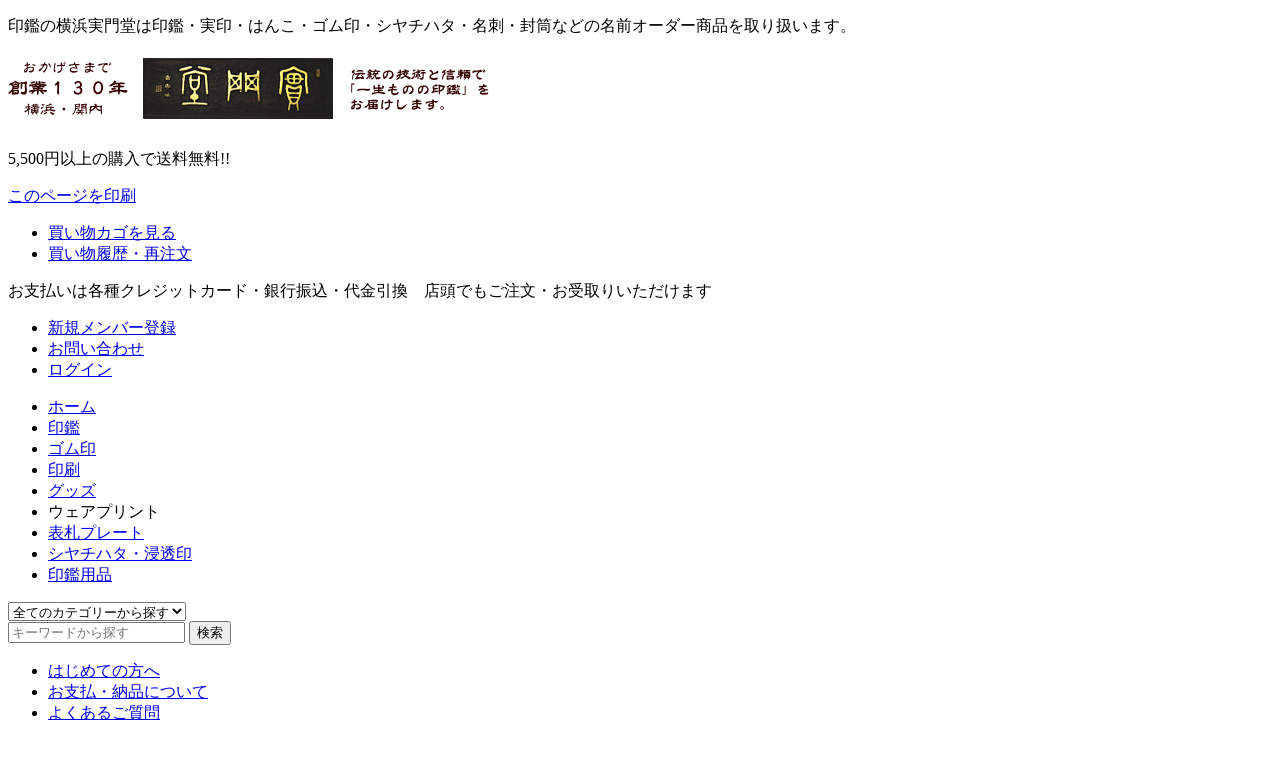

--- FILE ---
content_type: text/html
request_url: https://www.jitsumondo.com/category/173/%EF%BF%BD%EF%BF%BD%EF%BF%BD%EF%BF%BD%EF%BF%BD%EF%BF%BD%EF%BF%BD%EF%BF%BD%EF%BF%BD/
body_size: 11053
content:
<!DOCTYPE html>
<html lang="ja">
<head>
<meta charset="utf-8">
<title>誕生筆 1ページ目 | 印鑑・実印・はんこ・ゴム印のことなら印鑑の【横浜実門堂】</title>
<meta name="description" content="">
<meta name="keywords" content="">
<meta property="og:site_name" content="印鑑・実印・はんこ・ゴム印のことなら印鑑の【横浜実門堂】">
<meta property="og:title" content="誕生筆 1ページ目">
<meta property="og:type" content="website">
<meta property="og:url" content="http://www.jitsumondo.com/category/173/%EF%BF%BD%EF%BF%BD%EF%BF%BD%EF%BF%BD%EF%BF%BD%EF%BF%BD%EF%BF%BD%EF%BF%BD%EF%BF%BD/">
<meta property="og:image" content="https://secure.namaeya.jp/resource/img/sideicn/icn_side_supply_12.jpg">
<meta property="og:description" content="カテゴリー:誕生筆のページ。1ページ目を表示しています。誕生筆 育（そだつ） 赤軸・誕生筆 育（そだつ） 黒軸・誕生筆 健（すこやか） 赤軸・誕生筆 健（すこやか） 黒軸・誕生筆 幸（しあわせ） 支那竹軸・誕生筆 望（のぞみ） 赤軸・誕生筆 望（のぞみ） 黒軸">
<meta property="og:locale" content="ja_JP">
<meta name="viewport" content="width=device-width, initial-scale=1, minimum-scale=1">

<link rel="canonical" href="http://www.jitsumondo.com/category/173/%EF%BF%BD%EF%BF%BD%EF%BF%BD%EF%BF%BD%EF%BF%BD%EF%BF%BD%EF%BF%BD%EF%BF%BD%EF%BF%BD/">
<link rel="stylesheet" href="https://secure.namaeya.jp/resource/css/base.css" media="all">
<link rel="stylesheet" href="https://secure.namaeya.jp/resource/css/contents.css" media="all">
<link rel="stylesheet" href="https://secure.namaeya.jp/resource/css/js.css" media="all">
<link rel="stylesheet" href="https://secure.namaeya.jp/resource/css_system/form.css" media="all">
<link rel="stylesheet" href="https://secure.namaeya.jp/resource/css_system/base.css" media="all">
<link rel="stylesheet" href="https://secure.namaeya.jp/resource/css_system/font-awesome-4.7.0/css/font-awesome.min.css" media="all">
<link rel="stylesheet" href="https://secure.namaeya.jp/resource/css_system/slick/slick.css" media="all">
<link rel="stylesheet" href="https://secure.namaeya.jp/resource/css/responsive.css" media="screen and (max-width: 960px)">
<link rel="stylesheet" href="https://secure.namaeya.jp/resource/css_system/sp_base.css" media="screen and (max-width: 960px)">
<link rel="stylesheet" href="https://secure.namaeya.jp/resource/css/jquery.mmenu.css" media="all">
<link rel="stylesheet" href="https://secure.namaeya.jp/resource/css/print.css" type="text/css"  media="print">


<script src="https://secure.namaeya.jp/resource/js/jquery-1.12.4.min.js"></script>
<script src="https://secure.namaeya.jp/resource/js/common.js"></script>
<script src="https://secure.namaeya.jp/resource/js_system/base.js"></script>
<script src="https://secure.namaeya.jp/resource/js/jquery.mmenu.min.js"></script>
<script src="https://secure.namaeya.jp/resource/js/jquery.fancybox.js"></script>
<script src="https://secure.namaeya.jp/resource/js/jquery.darktooltip.min.js"></script>
<script src="https://secure.namaeya.jp/resource/js_system/slick.min.js"></script>
<script src="https://secure.namaeya.jp/resource/js_system/imagesloaded.pkgd.min.js"></script>
<link rel="stylesheet" type="text/css" href="https://secure.namaeya.jp/resource/previewsystem/publiccss/view.css" media="all" />
<script src="/customform/mycustomform.php"></script>
<!--[if lt IE 9]>
<script src="https://secure.namaeya.jp/resource/js/html5shiv.js"></script>
<![endif]-->

<meta name="google-site-verification" content="PJiAHJH2dvTdrsejJpHvUuhYU0EHpQ_Ny4TUBw6s8RE" />
</head>
<body id="" class="jitsumondo ">
<div id="wrapper">
	<header id="header">
		<div class="header">
			<p class="tagline">印鑑の横浜実門堂は印鑑・実印・はんこ・ゴム印・シヤチハタ・名刺・封筒などの名前オーダー商品を取り扱います。</p>
			<h1><a href="/"><img src="/img/logo_jitsumondo.gif" alt="株式会社実門堂"></a></h1>
			<div class="cont_header">
				<p class="postage">5,500円以上の購入で送料無料!!</p>
				<p><a href="javascript:void();" onclick="window.print()" class="print">このページを印刷</a></p>
				<ul>
					<li><a href="/?mode=cart" class="hamper">買い物カゴを見る</a></li>
					<li><a href="/?mode=mypage_order" class="pastrecord">買い物履歴・再注文</a></li>
				</ul>
				<p class="pay">お支払いは<span>各種クレジットカード・</span>銀行振込・代金引換　店頭でもご注文・お受取りいただけます</p>
			</div>
			<aside class="tagline_nav">
				<ul>
					<li><a href="https://secure.namaeya.jp/?mode=signup&shop=jitsumondo">新規メンバー登録</a></li>
					<li><a href="/contact/">お問い合わせ</a></li>
					<li><a href="https://secure.namaeya.jp/?mode=login&shop=jitsumondo">ログイン</a></li>
				</ul>
			</aside>
		</div>
		<nav class="gnav">
			<ul>
				<li class="gnav01"><a href="/">ホーム</a></li>
				<li class="gnav02"><a href="/category/1/印鑑/">印鑑</a></li>
				<li class="gnav03"><a href="/category/174/ゴム印/">ゴム印</a></li>
				<li class="gnav04"><a href="/category/62/印刷/">印刷</a></li>
				<li class="gnav05"><a href="/category/97/グッズ/">グッズ</a></li>
				<li class="gnav06"><span>ウェアプリント</span></li>
				<!--
				<li class="gnav06"><a href="/category/116/ウェアプリント/">ウェアプリント</a></li>
				-->
				<li class="gnav07"><a href="/category/129/表札プレート/">表札プレート</a></li>
				<li class="gnav08"><a href="/category/175/シヤチハタ・浸透印/">シヤチハタ・浸透印</a></li>
				<li class="gnav09"><a href="/category/155/印鑑用品/">印鑑用品</a></li>
			</ul>
		</nav>
		<div class="search">
		<div class="search_inr">
			<form action="/" method="GET">
				<input type="hidden" name="mode" value="search">
				<div class="categoryidbox">
					<select name="categoryid">
						<option value="">全てのカテゴリーから探す</option>
						<option value="1" >印鑑</option><option value="174" >ゴム印</option><option value="62" >印刷</option><option value="97" >グッズ</option><option value="129" >表札・プレート</option><option value="175" >シヤチハタ・その他</option><option value="155" >印鑑用品</option>
					</select>
				</div>
				<div class="inputbox">
					<input type="text" name="kw" value="" placeholder='キーワードから探す' id="kw">
					<input type="submit" value="検索" class="btn_submit">
				</div>
			</form>
			<ul>
				<li class="snav01"><a href="/page/first-time/">はじめての方へ</a></li>
				<li class="snav02"><a href="/page/delivery/">お支払・納品について</a></li>
				<li class="snav03"><a href="/page/faq/">よくあるご質問</a></li>
			</ul>
		</div>
		</div>
		<ul class="sp_submenu">
			<li><a href="/?mode=login"><span class="icon-person"></span>会員</a></li>
			<li><a href="/?mode=cart"><span class="icon-shopping_cart"></span>買物かご</a></li>
			<li><a href="#"><span class="icon-search"></span>商品検索</a></li>
		</ul>
		<a class="menu-btn" href="#menu"><span class="icon-menu"></span><span>メニュー</span></a>
	</header>
	<div id="contents">
		<link rel="stylesheet" href="https://secure.namaeya.jp/resource/css_system/product_detail.css" media="all">
<link rel="stylesheet" href="https://secure.namaeya.jp/resource/css_system/products.css" media="all">
		<article class="main">
			<nav>
				<ol class="breadcrumb">
					<li><a href="/">HOME</a> &rsaquo;</li>
										<li><a href="/category/155/%E5%8D%B0%E9%91%91%E7%94%A8%E5%93%81/">印鑑用品</a> &rsaquo;</li>					<li><a href="/category/164/%E6%8D%BA%E5%8D%B0%E3%82%B0%E3%83%83%E3%82%BA/">捺印グッズ</a> &rsaquo;</li>				<li>誕生筆</li>
				</ol>
			</nav>
	<div class="toolbar" id="toptoolbar">
				<div class="resultframe">
			<div class="resultdata">
				<p class="amount">全 7 件</p>
				<div class="limiter">
					<label>表示</label>
					<select class="list_num">
						<option value="/?mode=category&categoryid=173&order=default&orderby=&num=30&kw=">30</option>
						<option value="/?mode=category&categoryid=173&order=default&orderby=&num=50&kw=">50</option>
						<option value="/?mode=category&categoryid=173&order=default&orderby=&num=100&kw=">100</option>
					</select> 件/ページ
				</div>
			</div>
			<div class="sorter">
				<p class="view-mode"></p>
				<div class="sort-by">
					<label>並び替え</label>
					<select class="list_order">
						<option value="/?mode=category&categoryid=173&order=default&num=&orderby=&kw=">オススメ順</option>
						<option value="/?mode=category&categoryid=173&order=name&num=&orderby=&kw=">商品名</option>
						<option value="/?mode=category&categoryid=173&order=price&num=&orderby=&kw=">価格</option>
					</select>
					<a href="/?mode=category&categoryid=173&display=list&order=&orderby=desc&num=30&kw=" title="降順にセット">降順</a>
				</div>
			</div>
		</div>

	</div>
	<ul class="listitem vertical">
		<li class="linkbox">
	<div class="tmb">
		<a href="/product/tjh-006/" title="誕生筆 育（そだつ） 赤軸" class="product-image">
			<img src="https://secure.namaeya.jp/resource/productimg/tjh-006/tjh-006___list.jpg" width="158" height="158" alt="誕生筆 育（そだつ） 赤軸" >
			
		</a>
	</div>
	<div class="productname"><a href="/product/tjh-006/" title="誕生筆 育（そだつ） 赤軸">誕生筆 育（そだつ） 赤軸</a></div>
	<div class="list_price">
		<span><span class="regular-price">&yen;11,000</span><span class="tax">(税込)</span></span>
	</div>
</li>
<li class="linkbox">
	<div class="tmb">
		<a href="/product/tjh-007/" title="誕生筆 育（そだつ） 黒軸" class="product-image">
			<img src="https://secure.namaeya.jp/resource/productimg/tjh-007/tjh-007___list.jpg" width="158" height="158" alt="誕生筆 育（そだつ） 黒軸" >
			
		</a>
	</div>
	<div class="productname"><a href="/product/tjh-007/" title="誕生筆 育（そだつ） 黒軸">誕生筆 育（そだつ） 黒軸</a></div>
	<div class="list_price">
		<span><span class="regular-price">&yen;11,000</span><span class="tax">(税込)</span></span>
	</div>
</li>
<li class="linkbox">
	<div class="tmb">
		<a href="/product/tjh-004/" title="誕生筆 健（すこやか） 赤軸" class="product-image">
			<img src="https://secure.namaeya.jp/resource/productimg/tjh-004/tjh-004___list.jpg" width="158" height="158" alt="誕生筆 健（すこやか） 赤軸" >
			
		</a>
	</div>
	<div class="productname"><a href="/product/tjh-004/" title="誕生筆 健（すこやか） 赤軸">誕生筆 健（すこやか） 赤軸</a></div>
	<div class="list_price">
		<span><span class="regular-price">&yen;16,500</span><span class="tax">(税込)</span></span>
	</div>
</li>
<li class="linkbox">
	<div class="tmb">
		<a href="/product/tjh-005/" title="誕生筆 健（すこやか） 黒軸" class="product-image">
			<img src="https://secure.namaeya.jp/resource/productimg/tjh-005/tjh-005___list.jpg" width="158" height="158" alt="誕生筆 健（すこやか） 黒軸" >
			
		</a>
	</div>
	<div class="productname"><a href="/product/tjh-005/" title="誕生筆 健（すこやか） 黒軸">誕生筆 健（すこやか） 黒軸</a></div>
	<div class="list_price">
		<span><span class="regular-price">&yen;16,500</span><span class="tax">(税込)</span></span>
	</div>
</li>
<li class="linkbox">
	<div class="tmb">
		<a href="/product/tjh-003/" title="誕生筆 幸（しあわせ） 支那竹軸" class="product-image">
			<img src="https://secure.namaeya.jp/resource/productimg/tjh-003/tjh-003___list.jpg" width="158" height="158" alt="誕生筆 幸（しあわせ） 支那竹軸" >
			
		</a>
	</div>
	<div class="productname"><a href="/product/tjh-003/" title="誕生筆 幸（しあわせ） 支那竹軸">誕生筆 幸（しあわせ） 支那竹軸</a></div>
	<div class="list_price">
		<span><span class="regular-price">&yen;22,524</span><span class="tax">(税込)</span></span>
	</div>
</li>
<li class="linkbox">
	<div class="tmb">
		<a href="/product/tjh-001/" title="誕生筆 望（のぞみ） 赤軸" class="product-image">
			<img src="https://secure.namaeya.jp/resource/productimg/tjh-001/tjh-001___list.jpg" width="158" height="158" alt="誕生筆 望（のぞみ） 赤軸" >
			
		</a>
	</div>
	<div class="productname"><a href="/product/tjh-001/" title="誕生筆 望（のぞみ） 赤軸">誕生筆 望（のぞみ） 赤軸</a></div>
	<div class="list_price">
		<span><span class="regular-price">&yen;33,000</span><span class="tax">(税込)</span></span>
	</div>
</li>
<li class="linkbox">
	<div class="tmb">
		<a href="/product/tjh-002/" title="誕生筆 望（のぞみ） 黒軸" class="product-image">
			<img src="https://secure.namaeya.jp/resource/productimg/tjh-002/tjh-002___list.jpg" width="158" height="158" alt="誕生筆 望（のぞみ） 黒軸" >
			
		</a>
	</div>
	<div class="productname"><a href="/product/tjh-002/" title="誕生筆 望（のぞみ） 黒軸">誕生筆 望（のぞみ） 黒軸</a></div>
	<div class="list_price">
		<span><span class="regular-price">&yen;33,000</span><span class="tax">(税込)</span></span>
	</div>
</li>

	</ul>
	<div class="toolbar">
				<div class="resultframe">
			<div class="resultdata">
				<p class="amount">全 7 件</p>
				<div class="limiter">
					<label>表示</label>
					<select class="list_num">
						<option value="/?mode=category&categoryid=173&order=default&orderby=&num=30&kw=">30</option>
						<option value="/?mode=category&categoryid=173&order=default&orderby=&num=50&kw=">50</option>
						<option value="/?mode=category&categoryid=173&order=default&orderby=&num=100&kw=">100</option>
					</select> 件/ページ
				</div>
			</div>
			<div class="sorter">
				<p class="view-mode"></p>
				<div class="sort-by">
					<label>並び替え</label>
					<select class="list_order">
						<option value="/?mode=category&categoryid=173&order=default&num=&orderby=&kw=">オススメ順</option>
						<option value="/?mode=category&categoryid=173&order=name&num=&orderby=&kw=">商品名</option>
						<option value="/?mode=category&categoryid=173&order=price&num=&orderby=&kw=">価格</option>
					</select>
					<a href="/?mode=category&categoryid=173&display=list&order=&orderby=desc&num=30&kw=" title="降順にセット">降順</a>
				</div>
			</div>
		</div>

	</div>

		</article>
		<article class="side">

<div id="cartcontentarea">

</div>
			<div class="pc"><div class="bnr_specialprice"><a href="/specialprice/"><img src="https://secure.namaeya.jp/resource/img/bnr_special.png" alt="特別価格キャンペーン開催中！" class="pc"><img src="https://secure.namaeya.jp/resource/img/bnr_special_sp.png" alt="特別価格キャンペーン開催中！" class="sp"></a></div>
<div class="bnr_about" style="margin-bottom: 10px;"><a href="/page/about/"><img src="https://secure.namaeya.jp/resource/img/jitsumondo/bnr_about_side.jpg" alt="創業明治18年、本物の印象彫刻を提供する印鑑専門店実門堂" style="width: 100%;"></a></div>
</div>
			<ul class="bnr">
				<li><a href="/modal/order-store/" class="fcybox fancybox.ajax"><img src="https://secure.namaeya.jp/resource/img/bnr_side_01.gif" alt="店頭受取りも出来ます 地図・交通アクセスへ"></a></li>
				<li><a href="/page/sokujitsu/"><img src="https://secure.namaeya.jp/resource/img/bnr_side_02.jpg" alt="13時までのご注文で 印鑑即日出荷 ※即日出荷 対象商品に限ります"></a></li>
			</ul>
			<div class="side_list">
				<h2><span>商品一覧</span></h2>
				<ul>
				<li class="stamp"><a href="/category/1/印鑑/">印鑑</a></li><li class="rubber_stamp"><a href="/category/174/ゴム印/">ゴム印</a></li><li class="print"><a href="/category/62/印刷/">印刷</a></li><li class="goods"><a href="/category/97/グッズ/">グッズ</a></li><li class="plate"><a href="/category/129/表札・プレート/">表札・プレート</a></li><li class="self_inking"><a href="/category/175/シヤチハタ・その他/">シヤチハタ・その他</a></li><li class="supply"><a href="/category/155/印鑑用品/">印鑑用品</a>						<dl>		<dt>印鑑ケース</dt>
		<dd><ul><li><a href="/category/157/ベーシック印鑑ケース/"><span>ベーシック印鑑ケース</span><img src="https://secure.namaeya.jp/resource/img/sideicn/icn_side_supply_01.jpg" alt=""></a></li><li><a href="/category/158/法人用印鑑ケース/"><span>法人用印鑑ケース</span><img src="https://secure.namaeya.jp/resource/img/sideicn/icn_side_supply_02.jpg" alt=""></a></li></ul></dd>
		<dt>印章セット</dt>
		<dd><ul><li><a href="/category/159/印章セット/"><span>印章セット</span><img src="https://secure.namaeya.jp/resource/img/sideicn/icn_side_supply_03.jpg" alt=""></a></li></ul></dd>
		<dt>朱肉</dt>
		<dd><ul><li><a href="/category/161/朱肉/"><span>朱肉</span><img src="https://secure.namaeya.jp/resource/img/sideicn/icn_side_supply_04.jpg" alt=""></a></li><li><a href="/category/162/携帯朱肉/"><span>携帯朱肉</span><img src="https://secure.namaeya.jp/resource/img/sideicn/icn_side_supply_05.jpg" alt=""></a></li><li><a href="/category/163/スタンプ台/"><span>スタンプ台</span><img src="https://secure.namaeya.jp/resource/img/sideicn/icn_side_supply_06.jpg" alt=""></a></li></ul></dd>
		<dt>捺印グッズ</dt>
		<dd><ul><li><a href="/category/165/捺印マット/"><span>捺印マット</span><img src="https://secure.namaeya.jp/resource/img/sideicn/icn_side_supply_07.jpg" alt=""></a></li><li><a href="/category/166/印章拭き/"><span>印章拭き</span><img src="https://secure.namaeya.jp/resource/img/sideicn/icn_side_supply_08.jpg" alt=""></a></li><li><a href="/category/167/スタンプスケール/"><span>スタンプスケール</span><img src="https://secure.namaeya.jp/resource/img/sideicn/icn_side_supply_09.jpg" alt=""></a></li><li><a href="/category/171/印箱/"><span>印箱</span><img src="https://secure.namaeya.jp/resource/img/sideicn/icn_side_supply_10.jpg" alt=""></a></li><li><a href="/category/172/焼印/"><span>焼印</span><img src="https://secure.namaeya.jp/resource/img/sideicn/icn_side_supply_11.jpg" alt=""></a></li><li><a href="/category/173/誕生筆/"><span>誕生筆</span><img src="https://secure.namaeya.jp/resource/img/sideicn/icn_side_supply_12.jpg" alt=""></a></li></ul></dd>
</dl>
</li>
				</ul>
			</div>
			<div class="side_info side_bace">
				<h2>店舗情報</h2>
				<ul>
					<li><a href="/page/company/">特定商取引</a></li>
					<li><a href="/page/company/#company_info">会社概要</a></li>
					<li><a href="/page/company/#company_access">交通アクセス</a></li>
					<li><a href="/page/rule/">サイトご利用規約</a></li>
				</ul>
			</div>
			
			<div class="side_warranty side_bace">
				<h2>安心のサービス</h2>
				<h3 class="service imgS">印鑑供養</h3>
				<p>永年お使いいただきました大切なご印章は、毎年10月1日の印章の日に丁寧に印鑑供養させていただきます。お気軽にお持ち下さい。</p>
			</div>
			
			
			<div class="side_calendar side_bace">
				<h2>営業日カレンダー</h2>
				
				<p class="txt_note"><p><span style="color:#c0392b"><strong>オンラインショップでは年中無休でご注文を承っております。</strong></span></p>

<p><img src="https://secure.namaeya.jp/resource/img/sideicn/bnr_24h.gif" alt="ご注文の承りは24時間年中無休"></p>

<p>ご注文の承りは、24時間年中無休</p>

<p>お問い合わせなどの受付及びメールの返信は、月～金曜日 午前10時～午後5時まで（土、日・祝日、年末年始、夏期休業日を除く）となっております。</p>
</p>
				<p><table class="holidaycalendar"><caption>2025年12月</caption><tr><th class="calendar_sun">日</th><th>月</th><th>火</th><th>水</th><th>木</th><th>金</th><th class="calendar_sat">土</th></tr><tr><td></td><td>1</td><td>2</td><td>3</td><td>4</td><td>5</td><td class="calendar_holiday">6</td></tr><tr><td class="calendar_holiday">7</td><td>8</td><td>9</td><td>10</td><td>11</td><td>12</td><td class="calendar_holiday">13</td></tr><tr><td class="calendar_holiday">14</td><td>15</td><td>16</td><td>17</td><td>18</td><td>19</td><td class="calendar_holiday">20</td></tr><tr><td class="calendar_holiday">21</td><td>22</td><td>23</td><td>24</td><td>25</td><td>26</td><td class="calendar_holiday">27</td></tr><tr><td class="calendar_holiday">28</td><td class="calendar_holiday">29</td><td class="calendar_holiday">30</td><td class="calendar_holiday">31</td><td></td><td></td><td></td></tr></table><table class="holidaycalendar"><caption>2026年1月</caption><tr><th class="calendar_sun">日</th><th>月</th><th>火</th><th>水</th><th>木</th><th>金</th><th class="calendar_sat">土</th></tr><tr><td></td><td></td><td></td><td></td><td>1</td><td>2</td><td>3</td></tr><tr><td>4</td><td>5</td><td>6</td><td>7</td><td>8</td><td>9</td><td>10</td></tr><tr><td>11</td><td>12</td><td>13</td><td>14</td><td>15</td><td>16</td><td>17</td></tr><tr><td>18</td><td>19</td><td>20</td><td>21</td><td>22</td><td>23</td><td>24</td></tr><tr><td>25</td><td>26</td><td>27</td><td>28</td><td>29</td><td>30</td><td>31</td></tr></table></p>
				
				<p class="txt_note"><p><strong><span style="color:#e74c3c">赤字</span>で書かれた日がお休みです。</strong></p>
</p>
				
				<p class="txt_note">休日の場合でもメールの受け取りは可能です。翌営業日以降にご連絡させていただきます。</p>

			</div>
			<div class="side_greeting side_bace">
				<h2>店主ごあいさつ</h2>
								<figure class="storekeeper">
					<img src="/img/greeting_jitsumondo.jpg" alt="店主の写真">
				</figure>
				<p class="txt_note">道言 匠の世界 ～技の中に美あり～<br />
実門堂の創立者 大熊 熊吉は、円覚寺管長 釋宗演禅師より学んだ漢籍教典の中より「諸法実相。普門示現」(「会社の門、家の門に実をつける」すなわち商売繁盛・家庭円満を意味する） の語句より、店名を「実門堂」と名付けました。 明治18年から伝統技術を受け継ぐ印鑑の世界は1975年「現代の名工」として栄光の労働大臣賞受賞を受け、 138年間代々守りつづけている技を21世紀に匠の技を美にまで高めてまいりました。</p>
			</div>
			

		</article>


	</div>
	<footer id="footer">
		<div class="footer">
			<div class="side_calendar side_bace sp">
				<h2>営業日カレンダー</h2>
				
				<p class="txt_note"><p><span style="color:#c0392b"><strong>オンラインショップでは年中無休でご注文を承っております。</strong></span></p>

<p><img src="https://secure.namaeya.jp/resource/img/sideicn/bnr_24h.gif" alt="ご注文の承りは24時間年中無休"></p>

<p>ご注文の承りは、24時間年中無休</p>

<p>お問い合わせなどの受付及びメールの返信は、月～金曜日 午前10時～午後5時まで（土、日・祝日、年末年始、夏期休業日を除く）となっております。</p>
</p>
				<p><table class="holidaycalendar"><caption>2025年12月</caption><tr><th class="calendar_sun">日</th><th>月</th><th>火</th><th>水</th><th>木</th><th>金</th><th class="calendar_sat">土</th></tr><tr><td></td><td>1</td><td>2</td><td>3</td><td>4</td><td>5</td><td class="calendar_holiday">6</td></tr><tr><td class="calendar_holiday">7</td><td>8</td><td>9</td><td>10</td><td>11</td><td>12</td><td class="calendar_holiday">13</td></tr><tr><td class="calendar_holiday">14</td><td>15</td><td>16</td><td>17</td><td>18</td><td>19</td><td class="calendar_holiday">20</td></tr><tr><td class="calendar_holiday">21</td><td>22</td><td>23</td><td>24</td><td>25</td><td>26</td><td class="calendar_holiday">27</td></tr><tr><td class="calendar_holiday">28</td><td class="calendar_holiday">29</td><td class="calendar_holiday">30</td><td class="calendar_holiday">31</td><td></td><td></td><td></td></tr></table><table class="holidaycalendar"><caption>2026年1月</caption><tr><th class="calendar_sun">日</th><th>月</th><th>火</th><th>水</th><th>木</th><th>金</th><th class="calendar_sat">土</th></tr><tr><td></td><td></td><td></td><td></td><td>1</td><td>2</td><td>3</td></tr><tr><td>4</td><td>5</td><td>6</td><td>7</td><td>8</td><td>9</td><td>10</td></tr><tr><td>11</td><td>12</td><td>13</td><td>14</td><td>15</td><td>16</td><td>17</td></tr><tr><td>18</td><td>19</td><td>20</td><td>21</td><td>22</td><td>23</td><td>24</td></tr><tr><td>25</td><td>26</td><td>27</td><td>28</td><td>29</td><td>30</td><td>31</td></tr></table></p>
				
				<p class="txt_note"><p><strong><span style="color:#e74c3c">赤字</span>で書かれた日がお休みです。</strong></p>
</p>
				
				<p class="txt_note">休日の場合でもメールの受け取りは可能です。翌営業日以降にご連絡させていただきます。</p>
			</div>
			<div class="store_intro">
				<h2>店舗でもご購入いただけます</h2>
				<div class="orderinfo">
					<p class="txt_order">当オンラインショップの商品は店舗でもご購入(※)いただけます。また、購入された商品を店頭でお受取りいただけます。<br><em>※要在庫確認 お取り寄せになる場合がございます。</em></p>
					<p><a href="/page/order/" class="btn_order imgS">店頭・FAX注文用紙</a></p>
				</div>
								<table>
					<tr>
						<th>本店・夢工房</th>
						<td>〒231-0041 神奈川県横浜市中区吉田町53番地<br><a href="/page/company/#company_access">地図・交通アクセスへ</a></td>
						<td><span class="tel">045-261-0127</span><span class="fax">045-251-0393</span></td>
					</tr>
				</table>
			</div>
			<div class="footnav">
				<dl>
					<dt>商品カテゴリ</dt>
					<dd>
						<ul>
							<li><a href="/category/1/%E5%8D%B0%E9%91%91/">印鑑</a></li>
							<li><a href="/category/174/%E3%82%B4%E3%83%A0%E5%8D%B0/">ゴム印</a></li>
							<li><a href="/category/62/%E5%8D%B0%E5%88%B7/">印刷</a></li>
							<li><a href="/category/97/%E3%82%B0%E3%83%83%E3%82%BA/">グッズ</a></li>
							<!--<li><a href="/category/116/%E3%82%A6%E3%82%A7%E3%82%A2%E3%83%97%E3%83%AA%E3%83%B3%E3%83%88/">ウェアプリント</a></li>-->
							<li><a href="/category/129/%E8%A1%A8%E6%9C%AD%E3%83%BB%E3%83%97%E3%83%AC%E3%83%BC%E3%83%88/">表札・プレート</a></li>
							<li><a href="/category/175/%E3%82%B7%E3%83%A3%E3%83%81%E3%83%8F%E3%82%BF%E3%83%BB%E3%81%9D%E3%81%AE%E4%BB%96/">浸透印</a></li>
							<li><a href="/category/155/%E5%8D%B0%E9%91%91%E7%94%A8%E5%93%81/">印鑑用品</a></li>
						</ul>
					</dd>
				</dl>
				<dl>
					<dt>新商品情報</dt>
					<dd>
						<ul>
							<li><a href="/category/101/%E3%81%88%E3%82%93%E3%81%B4%E3%81%A4%E3%81%A1%E3%82%83%E3%82%93/">えんぴつちゃん</a></li>
							<li><a href="/category/29/%E3%83%AB%E3%83%83%E3%82%AD%E3%83%BC%E5%8D%B0%E9%91%91/">ルッキー印鑑</a></li>
							<li><a href="/category/269/%E3%81%8A%E3%81%AA%E3%81%BE%E3%81%88%E3%81%A1%E3%82%83%E3%82%93/">おなまえちゃん</a></li>
							<li><a href="/category/102/%E3%83%AA%E3%82%A2%E3%83%AB%E3%83%8D%E3%83%BC%E3%83%A0%E3%82%A2%E3%82%AF%E3%82%BB%E3%82%B5%E3%83%AA%E3%83%BC/">リアルネームアクセサリー</a></li>
						</ul>
					</dd>
				</dl>
				<dl>
					<dt>サービスガイド</dt>
					<dd>
						<ul>
							<li><a href="/page/first-time/">はじめての方へ</a></li>
							<li><a href="/page/delivery/">お支払い・納品について</a></li>
							<li><a href="/page/order/">テンプレート・ダウンロード</a></li>
							<li><a href="/page/order/">注文書一覧</a></li>
							<li><a href="/page/faq/">よくあるご質問</a></li>
						</ul>
					</dd>
				</dl>
				<dl>
					<dt>店舗情報</dt>
					<dd>
						<ul>
							<li><a href="/page/company/">特定商取引</a></li>
							<li><a href="/page/company/#company_info">会社概要</a></li>
							<li><a href="/page/company/#company_access">交通アクセス</a></li>
							<li><a href="/contact/">お問い合わせ</a></li>
							<li><a href="/page/rule/">サイトご利用規約</a></li>
							<li><a href="/page/privacy/">プライバシーポリシー</a></li>
						</ul>
					</dd>
				</dl>
			</div>
			<p class="pagetop"><a href="#wrapper"><span>ページの先頭へ戻る</span></a></p>
			<div class="copy"><small>&copy;Namaeya.All Rights Reserved</small></div>
		</div>
	</footer>
</div>
<div id="loading">
	<img src="https://secure.namaeya.jp/resource/img_system/loading.gif" id="loadingimg">
</div>

<!--for sp gnav-->
<nav id="menu">
	<ul class="spnav">
		<li class="menu_search">
			<form action="/" method="GET">
				<input type="hidden" name="mode" value="search">
				<div class="categoryidbox">
					<select name="categoryid">
						<option value="">全てのカテゴリーから探す</option>
						<option value="1" >印鑑</option><option value="174" >ゴム印</option><option value="62" >印刷</option><option value="97" >グッズ</option><option value="129" >表札・プレート</option><option value="175" >シヤチハタ・その他</option><option value="155" >印鑑用品</option>
					</select>
				</div>
				<div class="inputbox">
					<input type="text" name="kw" value="" placeholder='キーワードから探す'>
					<input type="submit" value="検索" class="btn_submit">
				</div>
			</form>
		</li>
		<li><a href="/">ホーム</a></li>
		<li class="stamp menuin"><a href="/category/1/印鑑/" class="menu_category">印鑑</a>						<ul><li><a href="/category/1/印鑑/">印鑑商品一覧</a></li>							<li>
								<h3>電子印鑑</h3>
								<ul><li><a href="/category/676/電子印鑑/">電子印鑑</a></li></ul>
							</li><li><a href="/category/609/花押/">花押</a></li><li><a href="/category/610/特別セット/">特別セット</a></li>							<li>
								<h3>個人向け印鑑</h3>
								<ul><li><a href="/category/685/極上吉祥印鑑/">極上吉祥印鑑</a></li><li><a href="/category/14/３点セット/">３点セット</a></li><li><a href="/category/15/２点セット/">２点セット</a></li><li><a href="/category/16/実印/">実印</a></li><li><a href="/category/17/エグゼクティブ実印/">エグゼクティブ実印</a></li><li><a href="/category/18/銀行印/">銀行印</a></li><li><a href="/category/19/認印/">認印</a></li><li><a href="/category/20/夫婦印（愛／幸）/">夫婦印（愛／幸）</a></li><li><a href="/category/21/誕生印/">誕生印</a></li><li><a href="/category/687/お祝い印鑑/">お祝い印鑑</a></li><li><a href="/category/705/チタン/">チタン</a></li><li><a href="/category/23/アルミネ/">アルミネ</a></li><li><a href="/category/24/蒔絵/">蒔絵</a></li><li><a href="/category/686/京都オパール/">京都オパール</a></li></ul>
							</li>							<li>
								<h3>法人向け印鑑</h3>
								<ul><li><a href="/category/708/会社設立7点セット/">会社設立7点セット</a></li><li><a href="/category/3/会社設立４点セット/">会社設立４点セット</a></li><li><a href="/category/4/会社設立３点セット/">会社設立３点セット</a></li><li><a href="/category/5/会社設立２点セット/">会社設立２点セット</a></li><li><a href="/category/6/会社実印/">会社実印</a></li><li><a href="/category/7/会社銀行印/">会社銀行印</a></li><li><a href="/category/8/角印/">角印</a></li><li><a href="/category/709/チタン/">チタン</a></li><li><a href="/category/12/公印／社寺印／割印/">公印／社寺印／割印</a></li></ul>
							</li>							<li>
								<h3>カジュアル印</h3>
								<ul><li><a href="/category/640/ゆめいん/">ゆめいん</a></li><li><a href="/category/647/ゆめいん江戸小紋/">ゆめいん江戸小紋</a></li><li><a href="/category/29/ルッキー印鑑/">ルッキー印鑑</a></li><li><a href="/category/30/キラキラチャーム/">キラキラチャーム</a></li><li><a href="/category/33/心文字はんこ/">心文字はんこ</a></li><li><a href="/category/34/ファンシー印/">ファンシー印</a></li><li><a href="/category/36/和ざいく/">和ざいく</a></li><li><a href="/category/683/ネコスタンプ/">ネコスタンプ</a></li></ul>
							</li>							<li>
								<h3>落款</h3>
								<ul><li><a href="/category/38/私の落款/">私の落款</a></li><li><a href="/product/171005-1/">頭文字漢字はんこ</a></li></ul>
							</li></ul></li><li class="rubber_stamp menuin"><a href="/category/174/ゴム印/" class="menu_category">ゴム印</a>						<ul><li><a href="/category/174/ゴム印/">ゴム印商品一覧</a></li>							<li>
								<h3>ゴム印</h3>
								<ul><li><a href="/category/178/組み合わせゴム印/">組み合わせゴム印</a></li><li><a href="/category/179/住所ゴム印/">住所ゴム印</a></li><li><a href="/category/180/フリーサイズゴム印/">フリーサイズゴム印</a></li><li><a href="/category/181/風雅印/">風雅印</a></li><li><a href="/category/258/１行物・氏名印・コード印・署名印/">１行物・氏名印・コード印・署名印</a></li><li><a href="/category/259/枠もの・ゴム印・丸印/">枠もの・ゴム印・丸印</a></li><li><a href="/category/260/ゴム角印/">ゴム角印</a></li></ul>
							</li>							<li>
								<h3>データ印</h3>
								<ul><li><a href="/category/262/丸型/">丸型</a></li><li><a href="/category/263/小判型/">小判型</a></li></ul>
							</li>							<li>
								<h3>和柄住所ゴム印 </h3>
								<ul><li><a href="/category/265/長方形/">長方形</a></li><li><a href="/category/266/丸・正方形/">丸・正方形</a></li><li><a href="/category/267/楽々のし袋スタンプ/">楽々のし袋スタンプ</a></li></ul>
							</li>							<li>
								<h3>お名前スタンプ </h3>
								<ul><li><a href="/category/269/おなまえちゃん/">おなまえちゃん</a></li></ul>
							</li></ul></li><li class="print menuin"><a href="/category/62/印刷/" class="menu_category">印刷</a>						<ul><li><a href="/category/62/印刷/">印刷商品一覧</a></li>							<li>
								<h3>名刺</h3>
								<ul><li><a href="/category/64/黒一色名刺/">黒一色名刺</a></li><li><a href="/category/65/カラー名刺/">カラー名刺</a></li></ul>
							</li>							<li>
								<h3>ロゴ・QRコード入名刺</h3>
								<ul><li><a href="/category/602/黒一色名刺/">黒一色名刺</a></li><li><a href="/category/603/カラー名刺/">カラー名刺</a></li><li><a href="/category/69/写真入り名刺/">写真入り名刺</a></li><li><a href="/category/485/楽書名刺/">楽書名刺</a></li><li><a href="/category/538/コンビネーション名刺/">コンビネーション名刺</a></li></ul>
							</li>							<li>
								<h3>チケット</h3>
								<ul><li><a href="/category/604/チケット/">チケット</a></li></ul>
							</li>							<li>
								<h3>はがき</h3>
								<ul><li><a href="/category/74/転勤/">転勤</a></li><li><a href="/category/75/転居/">転居</a></li><li><a href="/category/76/結婚/">結婚</a></li><li><a href="/category/77/退職/">退職</a></li><li><a href="/category/78/出産/">出産</a></li><li><a href="/category/605/転居・転勤・退職・移転・開店用（黒一色）/">転居・転勤・退職・移転・開店用（黒一色）</a></li><li><a href="/category/79/開店・開設・移転/">開店・開設・移転</a></li><li><a href="/category/81/二つ折はがき/">二つ折はがき</a></li></ul>
							</li>							<li>
								<h3>ブライダルペーパー</h3>
								<ul><li><a href="/category/536/ブライダルセット/">ブライダルセット</a></li></ul>
							</li>							<li>
								<h3>シール</h3>
								<ul><li><a href="/category/537/シール/">シール</a></li></ul>
							</li>							<li>
								<h3>カラー封筒</h3>
								<ul><li><a href="/category/507/長4サイズ/">長4サイズ</a></li><li><a href="/category/506/長3サイズ/">長3サイズ</a></li><li><a href="/category/510/角3サイズ/">角3サイズ</a></li><li><a href="/category/509/角2サイズ/">角2サイズ</a></li></ul>
							</li>							<li>
								<h3>黒一色封筒</h3>
								<ul><li><a href="/category/502/長4サイズ/">長4サイズ</a></li><li><a href="/category/501/長3サイズ/">長3サイズ</a></li><li><a href="/category/607/封筒1色長3窓付/">封筒1色長3窓付</a></li><li><a href="/category/608/長3横（洋0）サイズ/">長3横（洋0）サイズ</a></li><li><a href="/category/503/角2サイズ/">角2サイズ</a></li></ul>
							</li>							<li>
								<h3>ステッカー</h3>
								<ul><li><a href="/category/650/お名前ステッカー/">お名前ステッカー</a></li></ul>
							</li></ul></li><li class="goods menuin"><a href="/category/97/グッズ/" class="menu_category">グッズ</a>						<ul><li><a href="/category/97/グッズ/">グッズ商品一覧</a></li>							<li>
								<h3>グッズ</h3>
								<ul><li><a href="/category/100/ルペカード/">ルペカード</a></li><li><a href="/category/103/お名前ストラップ/">お名前ストラップ</a></li><li><a href="/category/105/フォトキャンバス/">フォトキャンバス</a></li><li><a href="/category/106/マイゴルフボール/">マイゴルフボール</a></li><li><a href="/category/107/野球ボール/">野球ボール</a></li><li><a href="/category/109/マイフォトタイル/">マイフォトタイル</a></li><li><a href="/category/110/マイマグカップ/">マイマグカップ</a></li><li><a href="/category/112/ジグソーパズル/">ジグソーパズル</a></li><li><a href="/category/113/マイトランプ/">マイトランプ</a></li><li><a href="/category/115/マイタオル・マイハンドタオル/">マイタオル・マイハンドタオル</a></li></ul>
							</li></ul></li><li class="plate menuin"><a href="/category/129/表札・プレート/" class="menu_category">表札・プレート</a>						<ul><li><a href="/category/129/表札・プレート/">表札・プレート商品一覧</a></li>							<li>
								<h3>プレート</h3>
								<ul><li><a href="/category/131/DDプレート/">DDプレート</a></li><li><a href="/category/133/DDシール/">DDシール</a></li><li><a href="/category/134/シルエットプレート/">シルエットプレート</a></li><li><a href="/category/136/モノトーンプレート/">モノトーンプレート</a></li><li><a href="/category/137/名札/">名札</a></li></ul>
							</li>							<li>
								<h3>表札</h3>
								<ul><li><a href="/category/139/隆運表札/">隆運表札</a></li><li><a href="/category/140/桧看板/">桧看板</a></li><li><a href="/category/141/刻字表札・看板/">刻字表札・看板</a></li><li><a href="/category/145/銘木表札/">銘木表札</a></li><li><a href="/category/146/天然石/">天然石</a></li><li><a href="/category/148/金属/">金属</a></li></ul>
							</li></ul></li><li class="self_inking menuin"><a href="/category/175/シヤチハタ・その他/" class="menu_category">シヤチハタ・その他</a>						<ul><li><a href="/category/175/シヤチハタ・その他/">シヤチハタ・その他商品一覧</a></li>							<li>
								<h3>シヤチハタ</h3>
								<ul><li><a href="/category/420/ネーム印/">ネーム印</a></li><li><a href="/category/421/ネームペン/">ネームペン</a></li><li><a href="/category/422/Xスタンパー/">Xスタンパー</a></li><li><a href="/category/440/データネーム/">データネーム</a></li><li><a href="/category/423/データネームEX/">データネームEX</a></li></ul>
							</li>							<li>
								<h3>サンビー</h3>
								<ul><li><a href="/category/424/ネーム印/">ネーム印</a></li><li><a href="/category/426/クイックスタンパー/">クイックスタンパー</a></li><li><a href="/category/445/クイックスタンパー／一行物/">クイックスタンパー／一行物</a></li><li><a href="/category/427/プチコール/">プチコール</a></li><li><a href="/category/447/クイックデータ/">クイックデータ</a></li><li><a href="/category/679/作家コラボシリーズ/">作家コラボシリーズ</a></li></ul>
							</li>							<li>
								<h3>タニエバー</h3>
								<ul><li><a href="/category/428/ネーム印/">ネーム印</a></li><li><a href="/category/430/ネームペン（スタンペン）/">ネームペン（スタンペン）</a></li><li><a href="/category/431/タッチペン/">タッチペン</a></li><li><a href="/category/433/和シリーズ/">和シリーズ</a></li><li><a href="/category/434/レヴィナ/">レヴィナ</a></li><li><a href="/category/664/snoopy/index.html">SNOOPY★PEANUTS（スヌーピー）</a></li></ul>
							</li>							<li>
								<h3>ブラザー</h3>
								<ul><li><a href="/category/448/ネーム印/">ネーム印</a></li><li><a href="/category/449/スタンプ/">スタンプ</a></li></ul>
							</li><li>
<dl>
<dt class="no-style"><p class="ttl_ep">サプライ品</p></dt>
<dd>
	<ul>
		<li><a href="/category/285/シヤチハタ/">シヤチハタ</a></li><li><a href="/category/286/サンビー/">サンビー</a></li><li><a href="/category/287/タニエバー/">タニエバー</a></li><li><a href="/category/288/ブラザー/">ブラザー</a></li>
	</ul>
</dd>
</dl>
</li>
</ul></li><li class="supply menuin"><a href="/category/155/印鑑用品/" class="menu_category">印鑑用品</a>						<ul><li><a href="/category/155/印鑑用品/">印鑑用品商品一覧</a></li>							<li>
								<h3>印鑑ケース</h3>
								<ul><li><a href="/category/157/ベーシック印鑑ケース/">ベーシック印鑑ケース</a></li><li><a href="/category/158/法人用印鑑ケース/">法人用印鑑ケース</a></li></ul>
							</li>							<li>
								<h3>印章セット</h3>
								<ul><li><a href="/category/159/印章セット/">印章セット</a></li></ul>
							</li>							<li>
								<h3>朱肉</h3>
								<ul><li><a href="/category/161/朱肉/">朱肉</a></li><li><a href="/category/162/携帯朱肉/">携帯朱肉</a></li><li><a href="/category/163/スタンプ台/">スタンプ台</a></li></ul>
							</li>							<li>
								<h3>捺印グッズ</h3>
								<ul><li><a href="/category/165/捺印マット/">捺印マット</a></li><li><a href="/category/166/印章拭き/">印章拭き</a></li><li><a href="/category/167/スタンプスケール/">スタンプスケール</a></li><li><a href="/category/171/印箱/">印箱</a></li><li><a href="/category/172/焼印/">焼印</a></li><li><a href="/category/173/誕生筆/">誕生筆</a></li></ul>
							</li></ul></li>
		<li class="memuout">店舗情報
			<ul>
				<li><a href="/page/company/">特定商取引</a></li>
				<li><a href="/page/company/#company_info">会社概要</a></li>
				<li><a href="/page/company/#company_access">交通アクセス</a></li>
				<li><a href="/contact/">お問い合わせ</a></li>
				<li><a href="/page/rule/">サイトご利用規約</a></li>
				<li><a href="/page/privacy/">プライバシーポリシー</a></li>
			</ul>
		</li>
		<li class="memuout">メンバー管理
			<ul>
				<li><a href="/?mode=signup">新規メンバー登録</a></li>
				<li><a href="/?mode=login">ログイン</a></li>
				<li><a href="/?mode=cart">買い物カゴを見る</a></li>
				<li><a href="/?mode=mypage_order">買い物履歴・再注文</a></li>
			</ul>
		</li>
	</ul>
</nav>
<script>
	$('#header .sp_submenu li:last-child a').on('click', function() {
	  $('#header .search').slideToggle('');
	});
</script>
<script>
  (function(i,s,o,g,r,a,m){i['GoogleAnalyticsObject']=r;i[r]=i[r]||function(){
  (i[r].q=i[r].q||[]).push(arguments)},i[r].l=1*new Date();a=s.createElement(o),
  m=s.getElementsByTagName(o)[0];a.async=1;a.src=g;m.parentNode.insertBefore(a,m)
  })(window,document,'script','https://www.google-analytics.com/analytics.js','ga');

  ga('create', 'UA-27650665-1', 'auto');
  ga('send', 'pageview');

  ga('create', 'UA-92610589-2', 'auto', {'name': 'jitsumondo'});
  ga('jitsumondo.send', 'pageview');

</script>

</body>
</html>


--- FILE ---
content_type: text/html; charset=UTF-8
request_url: https://www.jitsumondo.com/customform/mycustomform.php
body_size: 30103
content:
 
var preview_on = 0;
var preview_key="";
var maxline = 4;
var defaulttemp= new Object();
var defaultpreviewoff= new Object();
var previewwidth =300;
var previewheight =300;
var bic_on = 0;
var backimgdir = "";
var nowstr="";
var gyouform_set=0;
var formsettype= new Object();
var formsetkey= new Object();
var fontform_count=0;
var colorform_count=0;
var typeform_count=0;
var inmenform_count=0;
var borderform_count=0;
var linesform_count=0;
var start_count=0;
var backimgdirform_count=0;
var backimgform_count=0;
var key_on=0;
var str_on = new Object();
var defaultformoff= [];
var defaultclick= [];
var rootmaxline=0;
var off_customform=0;
var gyoucontrol_def = 0;

$(document).ready(function (){

	var DateClass = new Date();
	var datemonth =  DateClass.getMonth()+1;
	preview_key = String(DateClass.getFullYear()) + '_' + String(datemonth) + '_' + String(DateClass.getDate()) + '_' + String(DateClass.getHours()) + "_";
	var alphabetstring = "ABCDEFGHIJKLMNOPQRSTUabcdefghijklmnopqrstuvwxyz0123456789";
	for(var int_ky=0;int_ky<8;int_ky++ ){
		preview_key = preview_key + alphabetstring.substr(Math.floor(Math.random() * 62),1);
	}

	if(preview_on==1){

		for(var i_kc=1; i_kc<=start_count;i_kc++ ){

			setaction("input[name=customform_font" + String(i_kc) + "]",0,i_kc);
			setaction("input[name=customform_borderon" + String(i_kc) + "]",0,i_kc);
			setaction("input[name=customform_color" + String(i_kc) + "]",0,i_kc);
			setaction("input[name=customform_backimgdir" + String(i_kc) + "]",0,i_kc);
			setaction("input[name=customform_backimg" + String(i_kc) + "]",0,i_kc);
			setaction("input[name=customform_maxline" + String(i_kc) + "]",0,i_kc);
			setaction("input[name=customform_temp" + String(i_kc) + "]",0,i_kc);
			setaction(".preview_myselect" + String(i_kc),1,i_kc);

			if(gyouform_set==1){
				$(".preview_linesform" + String(i_kc) + ":checked").click();


			}
			nowstr="";

			$("input[name=customform_temp" + String(i_kc) + "]:first").click();
			autoimagepotition(i_kc);
			nowstr="";

				setaction_core(i_kc);


		}
		$("#previewkey").attr("value",preview_key);
		$("#reserve_previewkey").html(preview_key);
	}

	$("input:radio").click(function(){nowstr ="";});
	if($("#options_28406_text").size()>0){

	}
});


function setaction(classname,ac,keycount){
	if($(classname).size() > 0 ){
		if(ac==2){
			$(classname).bind("keyup",function(){setaction_core(keycount);});
		}else if(ac==1){
			$(classname).change(function(){setaction_core(keycount);});
		}else{
			$(classname).bind("click",function(){setaction_core(keycount);});
		}
	}
}

function customform_borderonoff(){

	borderform_count++;
	document.write('<ul id="customform_borderon' + String(borderform_count) + '" class="options-list" ></ul>');
	$("#customform_borderon" + String(borderform_count)).closest("dd").children('input').css("display","none");
	$("#customform_borderon" + String(borderform_count)).closest("dd").children('script').remove();
		$('#customform_borderon' + String(borderform_count)).append('<li><label><input type="radio" name="customform_borderon' + String(borderform_count) + '" title="1" value="あり" class="customform_borderon' + String(borderform_count) + ' radio validate-one-required-by-name product-custom-option" id="customform_borderon_1"><span class="label">あり</span></label></li>'
	    +  '<li style="float:left"><div><label><input type="radio" name="customform_borderon' + String(borderform_count) + '" title="0" value="なし" class="customform_borderon' + String(borderform_count) + ' radio validate-one-required-by-name product-custom-option" id="customform_borderon_0"><span class="label">なし</span></label></li>');
	var destname = $("#customform_borderon" + String(borderform_count)).closest("dd").children('input').attr("name");



	var destname = "";
	var ck = $(".customform_borderon" + String(borderform_count)).closest("dd").children('input');
	var ck1 = $(".customform_borderon" + String(borderform_count)).closest("dd").children('textarea');

	if(ck.length > 0){
		destname = $(".customform_borderon" + String(borderform_count)).closest("dd").children('input').attr("name");
	}else if(ck1.length > 0){
		destname = $(".customform_borderon" + String(borderform_count)).closest("dd").children('textarea').attr("name");
	}


	setpassthevalue(".customform_borderon" + String(borderform_count),destname);
	$('.customform_borderon' + String(borderform_count)).attr("destname",destname);
	$(".customform_borderon" + String(borderform_count)).click(function(){var destname= $(this).attr("destname");changeOKColor(destname);});

	$('#borderonresetselect' + String(borderform_count)).click(function(){ resetselect("customform_borderon" + String(borderform_count) ,destname) });
	if(typeof loadOrderValue==="function"){
		var ovo = getOrderValue();
		$('#borderonresetselect' + String(borderform_count) + "[value='" + ovo[destname] + "']").click();
	}
}


function customform_lines(num1,defnum){

	linesform_count++;

	gyouform_set=1;
	document.write('<ul id="customform_maxline' + String(linesform_count) + '" class="options-list"></ul>');
	$("#customform_maxline" + String(linesform_count)).closest("dd").children('input').css("display","none");
	$("#customform_mzxline" + String(linesform_count)).closest("dd").children('script').remove();

	if(defnum=="" || defnum==undefined){
		defnum=1;
	}

	for(var i=1;i<=num1;i++){
		if(i == defnum){
			$('#customform_maxline'+ String(linesform_count)).append('<li><label><input type="radio" name="customform_maxline' + String(linesform_count) + '" value="' + String(i) + '" class="preview_linesform' + String(linesform_count) + ' radio validate-one-required-by-name product-custom-option" checked id="customform_maxline_' + String(i) + '"><span class="label">' + String(i) + '行　　　</span></label></li>');
		}else{
			$('#customform_maxline'+ String(linesform_count)).append('<li><label><input type="radio" name="customform_maxline' + String(linesform_count) + '" value="'+String(i)+'"  class="preview_linesform' + String(linesform_count) + ' radio validate-one-required-by-name product-custom-option" id="customform_maxline_' + String(i) + '" ><span class="label">'+String(i)+'行　　　</span></label></li>');
		}
	}

	$(".preview_linesform" + String(linesform_count)).bind("click",function(){
		var thisval = $(this).val();
		gyoucontrol(linesform_count,thisval);
	});


	var destname = "";
	var ck = $("#customform_maxline" + String(linesform_count)).closest("dd").children('input');
	var ck1 = $("#customform_maxline" + String(linesform_count)).closest("dd").children('textarea');

	if(ck.length > 0){
		destname = $("#customform_maxline" + String(linesform_count)).closest("dd").children('input').attr("name");
	}else if(ck1.length > 0){
		destname = $("#customform_maxline" + String(linesform_count)).closest("dd").children('textarea').attr("name");
	}


	setpassthevalue(".preview_linesform" + String(linesform_count),destname);

	$('#customform_maxline' + String(linesform_count)).attr("destname",destname);
	$("#customform_maxline" + String(linesform_count)).click(function(){var destname= $(this).attr("destname");changeOKColor(destname);});
	if(typeof loadOrderValue==="function"){
		var ovo = getOrderValue();
		$("#customform_maxline" + String(linesform_count) + "[value='" + ovo[destname] + "']").click();
	}

}

function gyoucontrol(keycount,num){
	try{
		$(".controledbygyou" + String(keycount)).css("display","table-row");
	}catch(e){
		$(".controledbygyou" + String(keycount)).css("display","block");
	}

	$(".preview_strform" + String(keycount)).removeClass("required-entry");
	$(".preview_strform" + String(keycount)).addClass("required-entry");
	var thisval = num -1;
	$(".controledbygyou" + String(keycount) + ":gt(" + thisval + ")").css("display","none");
	$(".preview_strform" + String(keycount) + ":gt(" + thisval + ")").removeClass("required-entry");
	mod_dt_height();

}


function widthcontrol(keycount,num,w){
	var thisval = num - 1;
	$(".controledbygyou" + String(keycount) + ":eq(" + thisval + ") input").css("width",w);
}
function maxcontrol(keycount,num,w){
	var thisval = num - 1;
	if(w == 0){
		$(".controledbygyou" + String(keycount) + ":eq(" + thisval + ") input").removeAttr("maxlength");
		$(".controledbygyou" + String(keycount) + ":eq(" + thisval + ") .maxnotice").text("");
	}else{
		$(".controledbygyou" + String(keycount) + ":eq(" + thisval + ") input").attr("maxlength",w);
		$(".controledbygyou" + String(keycount) + ":eq(" + thisval + ") .maxnotice").text( String(w) + "字まで");
		$(".controledbygyou" + String(keycount) + ":eq(" + thisval + ") input").trigger("keyup");
	}
}


function setaction_core(keycount){
		var mojisize ="";
		var mojistr ="";
		var mojiposition="";
		var mojikumikata="";

		var maxlineval = "";

		if(rootmaxline>0){
			maxlineval = "&maxline=" + String(rootmaxline);
		}

		try{
			if($("input[name=customform_maxline" + String(keycount) + "]:checked").size()>0){
				maxlineval ="&maxline=" + $("input[name=customform_maxline" + String(keycount) + "]:checked").val();
			}
		}catch(e){

		}


		try{

			$(".customform_myform_sizepx" + String(keycount)).each(function(){
				var tempsizeval = $(this).val();
				if($(this).html().length >0){
					mojisize = mojisize + "&" + $(this).attr("name") + "=" + $(this).html();
				}
			});

		}catch(e){

		}
		try{

			if($(".customform_myform_size" + String(keycount)).size()>0){
			$(".customform_myform_size" + String(keycount)).each(function(){
				var tempsizeval = $(this).val();
				if($(this).html().length>0){
					mojisize = mojisize + "&" + $(this).attr("name") + "=" + $(this).html();
				}
			});
			}
		}catch(e){

		}

		try{
			if($(".preview_sizeform" + String(keycount)).size()>0){
				$(".preview_sizeform" + String(keycount)).each(function(){
					var tempsizeval = $(this).val();
					if($(this).children("option[value=" + tempsizeval + "]").attr("title").length > 0){
						mojisize = mojisize + "&" + $(this).attr("name") + "=" + $(this).children("option[value=" + tempsizeval + "]").attr("title");
					}
				});
			}

		}catch(e){

		}

		if(maxlineval==""){
			try{

				$(".preview_strform" + String(keycount)).each(function(){
					var st1 = encodeURIComponent($(this).val()).replace("&","%26").replace("#","%23");
					if(st1==""){
						var ph = $(this).attr("placeholder");
						if(ph!=""){
							st1 = ph;
						}
					}
				mojistr = mojistr +"&" + $(this).attr("name") + "=" + st1;

				});
			}catch(e){

			}
		}else{
			try{
				var mnum=0;
				$(".preview_strform" + String(keycount)).each(function(){
				mnum = mnum +1;
				if(parseInt($("input[name=customform_maxline" + String(keycount) + "]:checked").val())>0){
					if(mnum <= parseInt($("input[name=customform_maxline" + String(keycount) + "]:checked").val())){

						var st1 = encodeURIComponent($(this).val()).replace("&","%26").replace("#","%23");
						if(st1==""){
							var ph = $(this).attr("placeholder");
							if(ph!=""){
								st1 = ph;
							}
						}


						mojistr = mojistr +"&" + $(this).attr("name") + "=" + st1;
					}
				}else{
					if(mnum<=1){
						var st1 = encodeURIComponent($(this).val()).replace("&","%26").replace("#","%23");
						if(st1==""){
							var ph = $(this).attr("placeholder");
							if(ph!=""){
								st1 = ph;
							}
						}

						mojistr = mojistr +"&" + $(this).attr("name") + "=" + st1;
					}
				}
				});

			}catch(e){

			}
		}
		try{
		$(".preview_myselect" + String(keycount)).each(function(){
			var st1 = encodeURI($(this).val()).replace("&","%26").replace("#","%23");
			if(st1==""){
				var ph = $(this).attr("placeholder");
				if(ph!=""){
					st1 = ph;
				}
			}
			mojistr = mojistr +"&" + $(this).attr("name") + "=" + st;

			});
		}catch(e){

		}


		try{
		$(".preview_positionform" + String(keycount)).each(function(){
			var tempsizeval = $(this).val();
			if($(this).children("option[value='" + tempsizeval + "']").attr("title").length >0){
				mojiposition = mojiposition + "&" + $(this).attr("name") + "=" + $(this).children("option[value='" + tempsizeval + "']").attr("title");
			}
			});
		}catch(e){

		}
		try{
		$(".preview_kumikataform" + String(keycount)).each(function(){
		var tempsizeval = $(this).val();
		if($(this).children("option[value=" + tempsizeval + "]").attr("title").length > 0){
		mojikumikata = mojikumikata + "&" + $(this).attr("name") + "=" + $(this).children("option[value=" + tempsizeval + "]").attr("title");
		}
			});
		}catch(e){

		}

		if($("input[name=customform_temp" + String(keycount) + "]:checked").attr("rel") =="undefine" || $("input[name=customform_temp" + String(keycount) + "]:checked").attr("rel")== null){
			temp = defaulttemp[keycount];
		}else{
			temp = $("input[name=customform_temp" + String(keycount) + "]:checked").attr("rel");
		}



		var hsize_jushogomuin = "";
		var wsize_jushogomuin ="";
		var jgdirection ="";
		try{
			wsize_jushogomuin = '&wsize=' + encodeURI($("select[name=width_jushogomuin] option:selected").val());
		}catch(e){

		}

		try{
			hsize_jushogomuin = '&hsize=' + encodeURI($("select[name=height_jushogomuin] option:selected").val());
		}catch(e){

		}
		try{
			jgdirection = '&jgd=' + encodeURIComponent($("input[name='customform_jushogomuin_direction']:checked").attr("title"));
		}catch(e){

		}
		var colorval = "";
		var backimg="";
		var subcolorval = "";
		try{
			colorval = "&color=" + encodeURI($("input[name=customform_color" + String(keycount) + "]:checked").attr("title")).replace("#","%23");
			subcolorval = encodeURI($("input[name=customform_color" + String(keycount) + "]:checked").attr("rel")).replace("#","%23");
			subcolorval = subcolorval.replace("undefined","");
			if(bic_on==1){
				if(backimgdir!=""){
					if( $("input[name=customform_backimgdir" + String(keycount) + "]").size() > 0){
						backimg = "&backimgdir=" + backimgdir ;
					}

					if( $("input[name=customform_color" + String(keycount) + "]").size() > 0){
						backimg = "&backimg=" + backimgdir + "/" + $("input[name=customform_color" + String(keycount) + "]:checked").attr("title").replace("#","");
					}
					if( $("input[name='customform_backimg" + String(keycount) + "']").size()>0){
						backimg = "&backimg=" + backimgdir + "/" + $("input[name='customform_backimg" + String(keycount) + "']:checked").attr("title");
					}

				}else{

					if( $("input[name=customform_color" + String(keycount) + "]").size() > 0){
						backimg = "&backimg=" + temp + "/" + $("input[name=customform_color" + String(keycount) + "]:checked").attr("title").replace("#","");
					}

					if( $("input[name='customform_backimg" + String(keycount) + "']").size()>0){
						if($("input[name=customform_backimg" + String(keycount) + "]:checked").attr("title").length>0){
							backimg = "&backimg=" + temp + "/" + $("input[name=customform_backimg" + String(keycount) + "]:checked").attr("title");
						}else{
							backimg = "&backimg=";
						}
					}
				}

			}


			if(subcolorval.length > 0){
				colorval = "&color=" + subcolorval;
			}
			if(colorval.indexOf("undefined") > -1){
				colorval = "";

			}
		}catch(e){
			try{
				if(bic_on==1){
					if(backimgdir!=""){
						backimg = "&backimg=" + backimgdir + "/" + $("input[name=customform_color" + String(keycount) + "]:first").attr("title").replace("#","");

					}else{
						backimg = "&backimg=" + temp + "/" + $("input[name=customform_color" + String(keycount) + "]:first").attr("title").replace("#","");

					}

				}
			}catch(e1){

			}
		}


		if(backimg.indexOf("undefined") > -1){
			backimg = "";
		}

		var fontval = "";
		if($("input[name=customform_font" + String(keycount) + "]").length > 0){
			try{
				fontval = "&font=" +encodeURI($("input[name=customform_font" + String(keycount) + "]:checked").attr("title"));
			}catch(e){
	
			}
		}
		if(fontval.indexOf("undefined") > -1){
			fontval = "";
		}
		var borderonval = "";
		try{
			if($("input[name=customform_borderon" + String(keycount) + "]:checked").size()>0){
				borderonval =  "&borderon=" +encodeURI($("input[name=customform_borderon" + String(keycount) + "]:checked").attr("title"));
			}
		}catch(e){

		}

		if(borderonval.indexOf("undefined") > -1){
			borderonval = "";

		}



		if(!$("#previewimg" + String(keycount)).hasClass("previewchange")){
			$("#previewimg" + String(keycount)).attr("src",
			"/customform/preview.php?temp=" + temp
			+ fontval
			+ borderonval
			+ colorval
			+ maxlineval
			+ "&pk=" + preview_key
			+ "&subpk=" + keycount
			+ "&nowstr=" + nowstr
			+ backimg
			+ mojisize
			+ mojistr
			+ mojiposition
			+ mojikumikata
			+ wsize_jushogomuin
			+ hsize_jushogomuin
			+ jgdirection
			 );

		}
}

function customform_font(fid){

	fontform_count++;
	document.write('<ul class="options-list" id="customform_font' + String(fontform_count) + '"></ul>');
	$("#customform_font" + String(fontform_count)).closest("dd").children('input').css("display","none");
	$("#customform_font" + String(fontform_count)).closest("dd").children('script').remove();

	switch(fid){
case "1":
$('#customform_font' + String(fontform_count)).append('<li><label><img src="https://secure.namaeya.jp/resource/img_previewsystem/gomuin/font/gf01.gif" alt="明朝体"><br /><input type="radio" class="customform_font' + String(fontform_count) + '" name="customform_font' + String(fontform_count) + '" value="明朝体" title="ＤＦＰ平成明朝体W3" id="customform_font_1"/><span class="label">明朝体</span></label></li><li><label><img src="https://secure.namaeya.jp/resource/img_previewsystem/shintoin/betsu/font/sf01.gif" alt="楷書"><br /><input type="radio" class="customform_font' + String(fontform_count) + '" name="customform_font' + String(fontform_count) + '" value="楷書" title="ＤＦＰ中楷書体" id="customform_font_3"/><span class="label">楷書</span></label></li><li><label><img src="https://secure.namaeya.jp/resource/img_previewsystem/gomuin/font/gf02.gif" alt="角ゴシック"><br /><input type="radio" class="customform_font' + String(fontform_count) + '" name="customform_font' + String(fontform_count) + '" value="角ゴシック" title="ＤＦＰ平成ゴシック体W3" id="customform_font_2"/><span class="label">角ゴシック</span></label></li><li><label><img src="https://secure.namaeya.jp/resource/img_previewsystem/gomuin/font/gf04.gif" alt="中丸ゴシック"><br /><input type="radio" class="customform_font' + String(fontform_count) + '" name="customform_font' + String(fontform_count) + '" value="中丸ゴシック" title="ＤＦＰ中丸ゴシック体" id="customform_font_4"/><span class="label">中丸ゴシック</span></label></li><li><label><img src="https://secure.namaeya.jp/resource/img_previewsystem/gomuin/font/gf05.gif" alt="行書"><br /><input type="radio" class="customform_font' + String(fontform_count) + '" name="customform_font' + String(fontform_count) + '" value="行書" title="ＤＦＰ行書体" id="customform_font_5"/><span class="label">行書</span></label></li><li><label><img src="https://secure.namaeya.jp/resource/img_previewsystem/gomuin/font/gf06.gif" alt="隷書"><br /><input type="radio" class="customform_font' + String(fontform_count) + '" name="customform_font' + String(fontform_count) + '" value="隷書" title="ＤＦＰ隷書体" id="customform_font_6"/><span class="label">隷書</span></label></li><li><label><img src="https://secure.namaeya.jp/resource/img_previewsystem/gomuin/font/gf07.gif" alt="古印体（康印体）"><br /><input type="radio" class="customform_font' + String(fontform_count) + '" name="customform_font' + String(fontform_count) + '" value="古印体（康印体）" title="ＤＦＰ康印体W4" id="customform_font_8"/><span class="label">古印体（康印体）</span></label></li>');
break;

case "2":
$('#customform_font' + String(fontform_count)).append('<li><label><img src="https://secure.namaeya.jp/resource/img_previewsystem/shintoin/betsu/font/sf01.gif" alt="楷書体"><br /><input type="radio" class="customform_font' + String(fontform_count) + '" name="customform_font' + String(fontform_count) + '" value="楷書体" title="サンビー楷書体" id="customform_font_20"/><span class="label">楷書体</span></label></li><li><label><img src="https://secure.namaeya.jp/resource/img_previewsystem/shintoin/betsu/font/sf02.gif" alt="明朝体"><br /><input type="radio" class="customform_font' + String(fontform_count) + '" name="customform_font' + String(fontform_count) + '" value="明朝体" title="サンビー明朝体" id="customform_font_21"/><span class="label">明朝体</span></label></li><li><label><img src="https://secure.namaeya.jp/resource/img_previewsystem/shintoin/betsu/font/sf03.gif" alt="角ゴシック体"><br /><input type="radio" class="customform_font' + String(fontform_count) + '" name="customform_font' + String(fontform_count) + '" value="角ゴシック体" title="サンビー角ゴシック体" id="customform_font_22"/><span class="label">角ゴシック体</span></label></li><li><label><img src="https://secure.namaeya.jp/resource/img_previewsystem/shintoin/betsu/font/sf04.gif" alt="丸ゴシック体"><br /><input type="radio" class="customform_font' + String(fontform_count) + '" name="customform_font' + String(fontform_count) + '" value="丸ゴシック体" title="サンビー丸ゴシック体" id="customform_font_23"/><span class="label">丸ゴシック体</span></label></li><li><label><img src="https://secure.namaeya.jp/resource/img_previewsystem/shintoin/betsu/font/sf05.gif" alt="行書体"><br /><input type="radio" class="customform_font' + String(fontform_count) + '" name="customform_font' + String(fontform_count) + '" value="行書体" title="サンビー行書体" id="customform_font_24"/><span class="label">行書体</span></label></li><li><label><img src="https://secure.namaeya.jp/resource/img_previewsystem/shintoin/betsu/font/sf06.gif" alt="古印体"><br /><input type="radio" class="customform_font' + String(fontform_count) + '" name="customform_font' + String(fontform_count) + '" value="古印体" title="サンビー古印体" id="customform_font_25"/><span class="label">古印体</span></label></li><li><label><img src="https://secure.namaeya.jp/resource/img_previewsystem/shintoin/betsu/font/sf07.gif" alt="隷書体"><br /><input type="radio" class="customform_font' + String(fontform_count) + '" name="customform_font' + String(fontform_count) + '" value="隷書体" title="サンビー隷書体" id="customform_font_26"/><span class="label">隷書体</span></label></li><li><label><img src="https://secure.namaeya.jp/resource/img_previewsystem/shintoin/betsu/font/sf08.gif" alt="篆書体"><br /><input type="radio" class="customform_font' + String(fontform_count) + '" name="customform_font' + String(fontform_count) + '" value="篆書体" title="サンビー篆書体" id="customform_font_27"/><span class="label">篆書体</span></label></li>');
break;

case "3":
$('#customform_font' + String(fontform_count)).append('<li><label><img src="https://secure.namaeya.jp/resource/img_previewsystem/gomuin/font/gf01.gif" alt="明朝体"><br /><input type="radio" class="customform_font' + String(fontform_count) + '" name="customform_font' + String(fontform_count) + '" value="明朝体" title="ゴム印明朝体" id="customform_font_29"/><span class="label">明朝体</span></label></li><li><label><img src="https://secure.namaeya.jp/resource/img_previewsystem/gomuin/font/gf02.gif" alt="楷書体"><br /><input type="radio" class="customform_font' + String(fontform_count) + '" name="customform_font' + String(fontform_count) + '" value="楷書体" title="ゴム印楷書体" id="customform_font_30"/><span class="label">楷書体</span></label></li><li><label><img src="https://secure.namaeya.jp/resource/img_previewsystem/gomuin/font/gf03.gif" alt="角ゴシック体"><br /><input type="radio" class="customform_font' + String(fontform_count) + '" name="customform_font' + String(fontform_count) + '" value="角ゴシック体" title="ゴム印角ゴシック体" id="customform_font_31"/><span class="label">角ゴシック体</span></label></li><li><label><img src="https://secure.namaeya.jp/resource/img_previewsystem/gomuin/font/gf04.gif" alt="丸ゴシック体"><br /><input type="radio" class="customform_font' + String(fontform_count) + '" name="customform_font' + String(fontform_count) + '" value="丸ゴシック体" title="ゴム印丸ゴシック体" id="customform_font_32"/><span class="label">丸ゴシック体</span></label></li><li><label><img src="https://secure.namaeya.jp/resource/img_previewsystem/gomuin/font/gf05.gif" alt="行書体"><br /><input type="radio" class="customform_font' + String(fontform_count) + '" name="customform_font' + String(fontform_count) + '" value="行書体" title="ゴム印行書体" id="customform_font_33"/><span class="label">行書体</span></label></li><li><label><img src="https://secure.namaeya.jp/resource/img_previewsystem/gomuin/font/gf06.gif" alt="隷書体"><br /><input type="radio" class="customform_font' + String(fontform_count) + '" name="customform_font' + String(fontform_count) + '" value="隷書体" title="ゴム印隷書体" id="customform_font_34"/><span class="label">隷書体</span></label></li><li><label><img src="https://secure.namaeya.jp/resource/img_previewsystem/gomuin/font/gf07.gif" alt="古印体"><br /><input type="radio" class="customform_font' + String(fontform_count) + '" name="customform_font' + String(fontform_count) + '" value="古印体" title="ゴム印古印体" id="customform_font_35"/><span class="label">古印体</span></label></li><li><label><img src="https://secure.namaeya.jp/resource/img_previewsystem/gomuin/font/gf08.gif" alt="篆書体"><br /><input type="radio" class="customform_font' + String(fontform_count) + '" name="customform_font' + String(fontform_count) + '" value="篆書体" title="ゴム印篆書体" id="customform_font_36"/><span class="label">篆書体</span></label></li>');
break;

case "4":
$('#customform_font' + String(fontform_count)).append('<li><label><img src="https://secure.namaeya.jp/resource/img_previewsystem/shintoin/betsu/font/yf01.gif" alt="楷書体"><br /><input type="radio" class="customform_font' + String(fontform_count) + '" name="customform_font' + String(fontform_count) + '" value="楷書体" title="シャチハタ楷書体" id="customform_font_37"/><span class="label">楷書体</span></label></li><li><label><img src="https://secure.namaeya.jp/resource/img_previewsystem/shintoin/betsu/font/yf02.gif" alt="行書体"><br /><input type="radio" class="customform_font' + String(fontform_count) + '" name="customform_font' + String(fontform_count) + '" value="行書体" title="シャチハタ行書体" id="customform_font_38"/><span class="label">行書体</span></label></li><li><label><img src="https://secure.namaeya.jp/resource/img_previewsystem/shintoin/betsu/font/yf03.gif" alt="隷書体"><br /><input type="radio" class="customform_font' + String(fontform_count) + '" name="customform_font' + String(fontform_count) + '" value="隷書体" title="シャチハタ隷書体" id="customform_font_39"/><span class="label">隷書体</span></label></li><li><label><img src="https://secure.namaeya.jp/resource/img_previewsystem/shintoin/betsu/font/yf04.gif" alt="古印体"><br /><input type="radio" class="customform_font' + String(fontform_count) + '" name="customform_font' + String(fontform_count) + '" value="古印体" title="シャチハタ古印体" id="customform_font_40"/><span class="label">古印体</span></label></li><li><label><img src="https://secure.namaeya.jp/resource/img_previewsystem/shintoin/betsu/font/yf05.gif" alt="明朝体"><br /><input type="radio" class="customform_font' + String(fontform_count) + '" name="customform_font' + String(fontform_count) + '" value="明朝体" title="シャチハタ明朝体" id="customform_font_41"/><span class="label">明朝体</span></label></li><li><label><img src="https://secure.namaeya.jp/resource/img_previewsystem/shintoin/betsu/font/yf06.gif" alt="角ゴシック体"><br /><input type="radio" class="customform_font' + String(fontform_count) + '" name="customform_font' + String(fontform_count) + '" value="角ゴシック体" title="シャチハタ角ゴシック体" id="customform_font_42"/><span class="label">角ゴシック体</span></label></li><li><label><img src="https://secure.namaeya.jp/resource/img_previewsystem/shintoin/betsu/font/yf07.gif" alt="丸ゴシック体"><br /><input type="radio" class="customform_font' + String(fontform_count) + '" name="customform_font' + String(fontform_count) + '" value="丸ゴシック体" title="シャチハタ丸ゴシック体" id="customform_font_43"/><span class="label">丸ゴシック体</span></label></li><li><label><img src="https://secure.namaeya.jp/resource/img_previewsystem/shintoin/betsu/font/yf08.gif" alt="てん書体"><br /><input type="radio" class="customform_font' + String(fontform_count) + '" name="customform_font' + String(fontform_count) + '" value="てん書体" title="シャチハタ篆書体" id="customform_font_44"/><span class="label">てん書体</span></label></li>');
break;

case "5":
$('#customform_font' + String(fontform_count)).append('<li><label><img src="https://secure.namaeya.jp/resource/img_previewsystem/shintoin/betsu/font/ynf01.gif" alt="楷書"><br /><input type="radio" class="customform_font' + String(fontform_count) + '" name="customform_font' + String(fontform_count) + '" value="楷書" title="シャチハタ楷書体02" id="customform_font_45"/><span class="label">楷書</span></label></li><li><label><img src="https://secure.namaeya.jp/resource/img_previewsystem/shintoin/betsu/font/ynf02.gif" alt="行書"><br /><input type="radio" class="customform_font' + String(fontform_count) + '" name="customform_font' + String(fontform_count) + '" value="行書" title="シャチハタ行書体02" id="customform_font_46"/><span class="label">行書</span></label></li><li><label><img src="https://secure.namaeya.jp/resource/img_previewsystem/shintoin/betsu/font/ynf03.gif" alt="隷書"><br /><input type="radio" class="customform_font' + String(fontform_count) + '" name="customform_font' + String(fontform_count) + '" value="隷書" title="シャチハタ隷書体02" id="customform_font_47"/><span class="label">隷書</span></label></li><li><label><img src="https://secure.namaeya.jp/resource/img_previewsystem/shintoin/betsu/font/ynf04.gif" alt="古印"><br /><input type="radio" class="customform_font' + String(fontform_count) + '" name="customform_font' + String(fontform_count) + '" value="古印" title="シャチハタ古印体02" id="customform_font_48"/><span class="label">古印</span></label></li><li><label><img src="https://secure.namaeya.jp/resource/img_previewsystem/shintoin/betsu/font/ynf09.gif" alt="勘亭流"><br /><input type="radio" class="customform_font' + String(fontform_count) + '" name="customform_font' + String(fontform_count) + '" value="勘亭流" title="シャチハタ勘亭流" id="customform_font_49"/><span class="label">勘亭流</span></label></li><li><label><img src="https://secure.namaeya.jp/resource/img_previewsystem/shintoin/betsu/font/ynf10.gif" alt="クラフト墨"><br /><input type="radio" class="customform_font' + String(fontform_count) + '" name="customform_font' + String(fontform_count) + '" value="クラフト墨" title="シャチハタクラフト墨" id="customform_font_50"/><span class="label">クラフト墨</span></label></li><li><label><img src="https://secure.namaeya.jp/resource/img_previewsystem/shintoin/betsu/font/ynf07.gif" alt="丸ゴシック"><br /><input type="radio" class="customform_font' + String(fontform_count) + '" name="customform_font' + String(fontform_count) + '" value="丸ゴシック" title="シャチハタ丸ゴシック02" id="customform_font_51"/><span class="label">丸ゴシック</span></label></li><li><label><img src="https://secure.namaeya.jp/resource/img_previewsystem/shintoin/betsu/font/ynf08.gif" alt="てん書"><br /><input type="radio" class="customform_font' + String(fontform_count) + '" name="customform_font' + String(fontform_count) + '" value="てん書" title="シャチハタ篆書体02" id="customform_font_52"/><span class="label">てん書</span></label></li>');
break;

case "6":
$('#customform_font' + String(fontform_count)).append('<li><label><img src="https://secure.namaeya.jp/resource/img_previewsystem/shintoin/betsu/font/bnf01.gif" alt="楷書体"><br /><input type="radio" class="customform_font' + String(fontform_count) + '" name="customform_font' + String(fontform_count) + '" value="楷書体" title="ブラザー楷書体" id="customform_font_53"/><span class="label">楷書体</span></label></li><li><label><img src="https://secure.namaeya.jp/resource/img_previewsystem/shintoin/betsu/font/bnf02.gif" alt="古印体2列"><br /><input type="radio" class="customform_font' + String(fontform_count) + '" name="customform_font' + String(fontform_count) + '" value="古印体2列" title="ブラザー古印体" id="customform_font_54"/><span class="label">古印体</span></label></li><li><label><img src="https://secure.namaeya.jp/resource/img_previewsystem/shintoin/betsu/font/bnf03.gif" alt="隷書体"><br /><input type="radio" class="customform_font' + String(fontform_count) + '" name="customform_font' + String(fontform_count) + '" value="隷書体" title="ブラザー隷書体" id="customform_font_55"/><span class="label">隷書体</span></label></li><li><label><img src="https://secure.namaeya.jp/resource/img_previewsystem/shintoin/betsu/font/bnf04.gif" alt="丸ゴシック体"><br /><input type="radio" class="customform_font' + String(fontform_count) + '" name="customform_font' + String(fontform_count) + '" value="丸ゴシック体" title="ブラザー丸ゴシック体" id="customform_font_56"/><span class="label">丸ゴシック体</span></label></li><li><label><img src="https://secure.namaeya.jp/resource/img_previewsystem/shintoin/betsu/font/bnf05.gif" alt="ポップ体"><br /><input type="radio" class="customform_font' + String(fontform_count) + '" name="customform_font' + String(fontform_count) + '" value="ポップ体" title="ブラザーポップ体" id="customform_font_57"/><span class="label">ポップ体</span></label></li>');
break;

case "7":
$('#customform_font' + String(fontform_count)).append('');
break;

case "8":
$('#customform_font' + String(fontform_count)).append('<li><label><img src="https://secure.namaeya.jp/resource/img_previewsystem/goods/font/gp01.gif" alt="明朝W3"><br /><input type="radio" class="customform_font' + String(fontform_count) + '" name="customform_font' + String(fontform_count) + '" value="明朝W3" title="満足工房明朝体W3" id="customform_font_58"/><span class="label">明朝W3</span></label></li><li><label><img src="https://secure.namaeya.jp/resource/img_previewsystem/goods/font/gp02.gif" alt="明朝W5"><br /><input type="radio" class="customform_font' + String(fontform_count) + '" name="customform_font' + String(fontform_count) + '" value="明朝W5" title="満足工房明朝体W5" id="customform_font_59"/><span class="label">明朝W5</span></label></li><li><label><img src="https://secure.namaeya.jp/resource/img_previewsystem/goods/font/gp04.gif" alt="楷書Md"><br /><input type="radio" class="customform_font' + String(fontform_count) + '" name="customform_font' + String(fontform_count) + '" value="楷書Md" title="満足工房楷書体Md" id="customform_font_60"/><span class="label">楷書Md</span></label></li><li><label><img src="https://secure.namaeya.jp/resource/img_previewsystem/goods/font/gp05.gif" alt="ゴシックW3"><br /><input type="radio" class="customform_font' + String(fontform_count) + '" name="customform_font' + String(fontform_count) + '" value="ゴシックW3" title="満足工房ゴシック体W3" id="customform_font_61"/><span class="label">ゴシックW3</span></label></li><li><label><img src="https://secure.namaeya.jp/resource/img_previewsystem/goods/font/gp06.gif" alt="ゴシックW5"><br /><input type="radio" class="customform_font' + String(fontform_count) + '" name="customform_font' + String(fontform_count) + '" value="ゴシックW5" title="満足工房ゴシック体W5" id="customform_font_62"/><span class="label">ゴシックW5</span></label></li><li><label><img src="https://secure.namaeya.jp/resource/img_previewsystem/goods/font/gp08.gif" alt="丸ゴシックW5"><br /><input type="radio" class="customform_font' + String(fontform_count) + '" name="customform_font' + String(fontform_count) + '" value="丸ゴシックW5" title="満足工房丸ゴシック体W5" id="customform_font_63"/><span class="label">丸ゴシックW5</span></label></li><li><label><img src="https://secure.namaeya.jp/resource/img_previewsystem/goods/font/gp09.gif" alt="レイショ"><br /><input type="radio" class="customform_font' + String(fontform_count) + '" name="customform_font' + String(fontform_count) + '" value="レイショ" title="満足工房隷書体" id="customform_font_64"/><span class="label">レイショ</span></label></li><li><label><img src="https://secure.namaeya.jp/resource/img_previewsystem/goods/font/gp10.gif" alt="まるもじ"><br /><input type="radio" class="customform_font' + String(fontform_count) + '" name="customform_font' + String(fontform_count) + '" value="まるもじ" title="満足工房まるもじ体" id="customform_font_65"/><span class="label">まるもじ</span></label></li><li><label><img src="https://secure.namaeya.jp/resource/img_previewsystem/goods/font/gp11.gif" alt="ぽっぷ"><br /><input type="radio" class="customform_font' + String(fontform_count) + '" name="customform_font' + String(fontform_count) + '" value="ぽっぷ" title="満足工房POP体" id="customform_font_66"/><span class="label">ぽっぷ</span></label></li><li><label><img src="https://secure.namaeya.jp/resource/img_previewsystem/goods/font/gp13.gif" alt="クラフト墨"><br /><input type="radio" class="customform_font' + String(fontform_count) + '" name="customform_font' + String(fontform_count) + '" value="クラフト墨" title="満足工房クラフト墨" id="customform_font_67"/><span class="label">クラフト墨</span></label></li><li><label><img src="https://secure.namaeya.jp/resource/img_previewsystem/goods/font/gp14.gif" alt="勘亭流"><br /><input type="radio" class="customform_font' + String(fontform_count) + '" name="customform_font' + String(fontform_count) + '" value="勘亭流" title="満足工房勘亭流" id="customform_font_68"/><span class="label">勘亭流</span></label></li><li><label><img src="https://secure.namaeya.jp/resource/img_previewsystem/goods/font/gp15.gif" alt="金文体"><br /><input type="radio" class="customform_font' + String(fontform_count) + '" name="customform_font' + String(fontform_count) + '" value="金文体" title="満足工房金文体" id="customform_font_69"/><span class="label">金文体</span></label></li><li><label><img src="https://secure.namaeya.jp/resource/img_previewsystem/goods/font/gp16.gif" alt="綜藝体"><br /><input type="radio" class="customform_font' + String(fontform_count) + '" name="customform_font' + String(fontform_count) + '" value="綜藝体" title="満足工房綜藝体" id="customform_font_70"/><span class="label">綜藝体</span></label></li><li><label><img src="https://secure.namaeya.jp/resource/img_previewsystem/goods/font/gp17.gif" alt="風雲体"><br /><input type="radio" class="customform_font' + String(fontform_count) + '" name="customform_font' + String(fontform_count) + '" value="風雲体" title="満足工房風雲体" id="customform_font_71"/><span class="label">風雲体</span></label></li>');
break;

case "9":
$('#customform_font' + String(fontform_count)).append('<li><label><img src="https://secure.namaeya.jp/resource/img_previewsystem/shintoin/betsu/font/bnf01.gif" alt="楷書体"><br /><input type="radio" class="customform_font' + String(fontform_count) + '" name="customform_font' + String(fontform_count) + '" value="楷書体" title="ブラザー楷書体" id="customform_font_53"/><span class="label">楷書体</span></label></li><li><label><img src="https://secure.namaeya.jp/resource/img_previewsystem/shintoin/betsu/font/bnf02.gif" alt="古印体2列"><br /><input type="radio" class="customform_font' + String(fontform_count) + '" name="customform_font' + String(fontform_count) + '" value="古印体2列" title="ブラザー古印体" id="customform_font_54"/><span class="label">古印体</span></label></li>');
break;



	}
	var destname = "";
	var ck = $("#customform_font" + String(fontform_count)).closest("dd").children('input');
	var ck1 = $("#customform_font" + String(fontform_count)).closest("dd").children('textarea');

	if(ck.length > 0){
		destname = $("#customform_font" + String(fontform_count)).closest("dd").children('input').attr("name");
	}else if(ck1.length > 0){
		destname = $("#customform_font" + String(fontform_count)).closest("dd").children('textarea').attr("name");
	}



	setpassthevalue(".customform_font" + String(fontform_count),destname);
	$('.customform_font' + String(fontform_count)).attr("destname",destname);

	$('.customform_font' + String(fontform_count)).click(function(){var destname= $(this).attr("destname");changeOKColor(destname); $("#fontbackend" + String(fontform_count)).val($("input[name=customform_font" + String(fontform_count) +"]:checked").attr("title")); });

	if(ck.length > 0){
		if(ck.val() !=""){
			$('.customform_font' + String(fontform_count) + "[value='" + ck.val() + "']").click();
		}
	}else if(ck1.length > 0){
		if(ck1.val() !=""){
			$('.customform_font' + String(fontform_count) + "[value='" + ck1.val() + "']").click();
		}
	}

	if(typeof loadOrderValue==="function"){
		var ovo = getOrderValue();
		$('.customform_font' + String(fontform_count) + "[value='" + ovo[destname] + "']").click();
	}
}



function customform_color(fid){
	colorform_count++;
	document.write('<ul id="customform_color' + String(colorform_count)+ '" class="options-list"></ul>');
	$("#customform_color" + String(colorform_count)).closest("dd").children('input').css("display","none");
	$("#customform_color" + String(colorform_count)).closest("dd").children('script').remove();
	switch(fid){
case "1":
bic_on=0;
$('#customform_color' + String(colorform_count)).append('<li><label><img src="https://secure.namaeya.jp/resource/type-sample/self_inking/color/yc06.gif" alt="紫"><br /><input type="radio" class="product-custom-option customform_color' + String(colorform_count) + '" value="紫" title="#4d4398" rel="" id="customform_color_4" /><span class="label">紫</span></label></li><li><label><img src="https://secure.namaeya.jp/resource/type-sample/self_inking/color/yc01_a.gif" alt="赤"><br /><input type="radio" class="product-custom-option customform_color' + String(colorform_count) + '" value="赤" title="#a60000" rel="" id="customform_color_1" /><span class="label">赤</span></label></li><li><label><img src="https://secure.namaeya.jp/resource/type-sample/self_inking/color/yc03.gif" alt="黒"><br /><input type="radio" class="product-custom-option customform_color' + String(colorform_count) + '" value="黒" title="#000000" rel="" id="customform_color_5" /><span class="label">黒</span></label></li><li><label><img src="https://secure.namaeya.jp/resource/type-sample/self_inking/color/yc07.gif" alt="青"><br /><input type="radio" class="product-custom-option customform_color' + String(colorform_count) + '" value="青" title="#0a318f" rel="" id="customform_color_2" /><span class="label">青</span></label></li>');
$('#customform_color' + String(colorform_count) + " input[type=radio]").attr("name","customform_color" + String(colorform_count));
break;

case "2":
bic_on=1;
$('#customform_color' + String(colorform_count)).append('<li><label><img src="https://secure.namaeya.jp/resource/type-sample/self_inking/color/yc01_a.gif" alt="赤"><br /><input type="radio" class="product-custom-option customform_color' + String(colorform_count) + '" value="赤" title="#a60000" rel="" id="customform_color_1" /><span class="label">赤</span></label></li><li><label><img src="https://secure.namaeya.jp/resource/type-sample/self_inking/color/yc03.gif" alt="黒"><br /><input type="radio" class="product-custom-option customform_color' + String(colorform_count) + '" value="黒" title="#000000" rel="" id="customform_color_5" /><span class="label">黒</span></label></li><li><label><img src="https://secure.namaeya.jp/resource/type-sample/self_inking/color/yc07.gif" alt="青"><br /><input type="radio" class="product-custom-option customform_color' + String(colorform_count) + '" value="青" title="#0a318f" rel="" id="customform_color_2" /><span class="label">青</span></label></li><li><label><img src="https://secure.namaeya.jp/resource/type-sample/self_inking/color/yc05.gif" alt="緑"><br /><input type="radio" class="product-custom-option customform_color' + String(colorform_count) + '" value="緑" title="#009944" rel="" id="customform_color_3" /><span class="label">緑</span></label></li>');
$('#customform_color' + String(colorform_count) + " input[type=radio]").attr("name","customform_color" + String(colorform_count));
break;

case "3":
bic_on=1;
$('#customform_color' + String(colorform_count)).append('<li><label><img src="https://secure.namaeya.jp/resource/type-sample/self_inking/color/yc01_b.gif" alt="赤"><br /><input type="radio" class="product-custom-option customform_color' + String(colorform_count) + '" value="赤" title="#e60012" rel="" id="customform_color_8" /><span class="label">赤</span></label></li><li><label><img src="https://secure.namaeya.jp/resource/type-sample/self_inking/color/yc07.gif" alt="青"><br /><input type="radio" class="product-custom-option customform_color' + String(colorform_count) + '" value="青" title="#0a318f" rel="" id="customform_color_2" /><span class="label">青</span></label></li><li><label><img src="https://secure.namaeya.jp/resource/type-sample/self_inking/color/yc03.gif" alt="黒"><br /><input type="radio" class="product-custom-option customform_color' + String(colorform_count) + '" value="黒" title="#000000" rel="" id="customform_color_5" /><span class="label">黒</span></label></li><li><label><img src="https://secure.namaeya.jp/resource/type-sample/self_inking/color/yc04_b.gif" alt="朱"><br /><input type="radio" class="product-custom-option customform_color' + String(colorform_count) + '" value="朱" title="#ed6d00" rel="" id="customform_color_9" /><span class="label">朱</span></label></li><li><label><img src="https://secure.namaeya.jp/resource/type-sample/self_inking/color/yc05.gif" alt="緑"><br /><input type="radio" class="product-custom-option customform_color' + String(colorform_count) + '" value="緑" title="#009944" rel="" id="customform_color_3" /><span class="label">緑</span></label></li><li><label><img src="https://secure.namaeya.jp/resource/type-sample/self_inking/color/yc06.gif" alt="紫"><br /><input type="radio" class="product-custom-option customform_color' + String(colorform_count) + '" value="紫" title="#4d4398" rel="" id="customform_color_4" /><span class="label">紫</span></label></li>');
$('#customform_color' + String(colorform_count) + " input[type=radio]").attr("name","customform_color" + String(colorform_count));
break;

case "5":
bic_on=1;
$('#customform_color' + String(colorform_count)).append('<li><label><img src="https://secure.namaeya.jp/resource/type-sample/self_inking/color/yc01_b.gif" alt="赤"><br /><input type="radio" class="product-custom-option customform_color' + String(colorform_count) + '" value="赤" title="#e60012" rel="" id="customform_color_8" /><span class="label">赤</span></label></li><li><label><img src="https://secure.namaeya.jp/resource/type-sample/self_inking/color/yc07.gif" alt="青"><br /><input type="radio" class="product-custom-option customform_color' + String(colorform_count) + '" value="青" title="#0a318f" rel="" id="customform_color_2" /><span class="label">青</span></label></li><li><label><img src="https://secure.namaeya.jp/resource/type-sample/self_inking/color/yc03.gif" alt="黒"><br /><input type="radio" class="product-custom-option customform_color' + String(colorform_count) + '" value="黒" title="#000000" rel="" id="customform_color_5" /><span class="label">黒</span></label></li><li><label><img src="https://secure.namaeya.jp/resource/type-sample/self_inking/color/yc04_b.gif" alt="朱"><br /><input type="radio" class="product-custom-option customform_color' + String(colorform_count) + '" value="朱" title="#ed6d00" rel="" id="customform_color_9" /><span class="label">朱</span></label></li><li><label><img src="https://secure.namaeya.jp/resource/type-sample/self_inking/color/yc05.gif" alt="緑"><br /><input type="radio" class="product-custom-option customform_color' + String(colorform_count) + '" value="緑" title="#009944" rel="" id="customform_color_3" /><span class="label">緑</span></label></li><li><label><img src="https://secure.namaeya.jp/resource/type-sample/self_inking/color/yc06.gif" alt="紫"><br /><input type="radio" class="product-custom-option customform_color' + String(colorform_count) + '" value="紫" title="#4d4398" rel="" id="customform_color_4" /><span class="label">紫</span></label></li>');
$('#customform_color' + String(colorform_count) + " input[type=radio]").attr("name","customform_color" + String(colorform_count));
break;

case "6":
bic_on=1;
$('#customform_color' + String(colorform_count)).append('<li><label><img src="/media/namaeya/parts/plate/color/pc01.gif" alt="プレート・ブルー"><br /><input type="radio" class="product-custom-option customform_color' + String(colorform_count) + '" value="プレート・ブルー" title="#004da1" rel="#FFFFFF" id="customform_color_10" /><span class="label">ブルー</span></label></li><li><label><img src="/media/namaeya/parts/plate/color/pc02.gif" alt="プレート・レッド"><br /><input type="radio" class="product-custom-option customform_color' + String(colorform_count) + '" value="プレート・レッド" title="#d60c18" rel="#FFFFFF" id="customform_color_11" /><span class="label">レッド</span></label></li><li><label><img src="/media/namaeya/parts/plate/color/pc03.gif" alt="プレート・ブラック"><br /><input type="radio" class="product-custom-option customform_color' + String(colorform_count) + '" value="プレート・ブラック" title="#000000" rel="#FFFFFF" id="customform_color_12" /><span class="label">ブラック</span></label></li><li><label><img src="/media/namaeya/parts/plate/color/pc04.gif" alt="プレート・イエロー"><br /><input type="radio" class="product-custom-option customform_color' + String(colorform_count) + '" value="プレート・イエロー" title="#ffe300" rel="#000000" id="customform_color_13" /><span class="label">イエロー</span></label></li><li><label><img src="/media/namaeya/parts/plate/color/pc12.gif" alt="プレート・シルバー"><br /><input type="radio" class="product-custom-option customform_color' + String(colorform_count) + '" value="プレート・シルバー" title="#b5b5b6" rel="#000000" id="customform_color_14" /><span class="label">シルバー</span></label></li><li><label><img src="/media/namaeya/parts/plate/color/pc13.gif" alt="プレート・ゴールド"><br /><input type="radio" class="product-custom-option customform_color' + String(colorform_count) + '" value="プレート・ゴールド" title="#e6be00" rel="#000000" id="customform_color_15" /><span class="label">ゴールド</span></label></li><li><label><img src="/media/namaeya/parts/plate/color/pc07.gif" alt="プレート・ホワイト"><br /><input type="radio" class="product-custom-option customform_color' + String(colorform_count) + '" value="プレート・ホワイト" title="#ffffff" rel="#000000" id="customform_color_16" /><span class="label">ホワイト</span></label></li>');
$('#customform_color' + String(colorform_count) + " input[type=radio]").attr("name","customform_color" + String(colorform_count));
break;

case "7":
bic_on=1;
$('#customform_color' + String(colorform_count)).append('<li><label><img src="https://secure.namaeya.jp/resource/type-sample/self_inking/color/yc04_a.gif" alt="朱"><br /><input type="radio" class="product-custom-option customform_color' + String(colorform_count) + '" value="朱" title="#f11c00" rel="" id="customform_color_6" /><span class="label">朱</span></label></li><li><label><img src="https://secure.namaeya.jp/resource/type-sample/self_inking/color/yc02.gif" alt="藍"><br /><input type="radio" class="product-custom-option customform_color' + String(colorform_count) + '" value="藍" title="#0097e0" rel="" id="customform_color_7" /><span class="label">藍</span></label></li><li><label><img src="https://secure.namaeya.jp/resource/type-sample/self_inking/color/yc03.gif" alt="黒"><br /><input type="radio" class="product-custom-option customform_color' + String(colorform_count) + '" value="黒" title="#000000" rel="" id="customform_color_5" /><span class="label">黒</span></label></li><li><label><img src="https://secure.namaeya.jp/resource/type-sample/self_inking/color/yc01_a.gif" alt="赤"><br /><input type="radio" class="product-custom-option customform_color' + String(colorform_count) + '" value="赤" title="#a60000" rel="" id="customform_color_1" /><span class="label">赤</span></label></li><li><label><img src="https://secure.namaeya.jp/resource/type-sample/self_inking/color/yc05.gif" alt="緑"><br /><input type="radio" class="product-custom-option customform_color' + String(colorform_count) + '" value="緑" title="#009944" rel="" id="customform_color_3" /><span class="label">緑</span></label></li><li><label><img src="https://secure.namaeya.jp/resource/type-sample/self_inking/color/yc06.gif" alt="紫"><br /><input type="radio" class="product-custom-option customform_color' + String(colorform_count) + '" value="紫" title="#4d4398" rel="" id="customform_color_4" /><span class="label">紫</span></label></li>');
$('#customform_color' + String(colorform_count) + " input[type=radio]").attr("name","customform_color" + String(colorform_count));
break;

case "8":
bic_on=1;
$('#customform_color' + String(colorform_count)).append('<li><label><img src="https://secure.namaeya.jp/resource/type-sample/self_inking/color/yc01_b.gif" alt="赤"><br /><input type="radio" class="product-custom-option customform_color' + String(colorform_count) + '" value="赤" title="#e60012" rel="" id="customform_color_8" /><span class="label">赤</span></label></li><li><label><img src="https://secure.namaeya.jp/resource/type-sample/self_inking/color/yc02.gif" alt="藍"><br /><input type="radio" class="product-custom-option customform_color' + String(colorform_count) + '" value="藍" title="#0097e0" rel="" id="customform_color_7" /><span class="label">藍</span></label></li><li><label><img src="https://secure.namaeya.jp/resource/type-sample/self_inking/color/yc03.gif" alt="黒"><br /><input type="radio" class="product-custom-option customform_color' + String(colorform_count) + '" value="黒" title="#000000" rel="" id="customform_color_5" /><span class="label">黒</span></label></li>');
$('#customform_color' + String(colorform_count) + " input[type=radio]").attr("name","customform_color" + String(colorform_count));
break;

case "9":
bic_on=1;
$('#customform_color' + String(colorform_count)).append('<li><label><img src="https://secure.namaeya.jp/resource/type-sample/self_inking/color/yc01_b.gif" alt="赤"><br /><input type="radio" class="product-custom-option customform_color' + String(colorform_count) + '" value="赤" title="#e60012" rel="" id="customform_color_8" /><span class="label">赤</span></label></li><li><label><img src="https://secure.namaeya.jp/resource/type-sample/self_inking/color/yc02.gif" alt="藍"><br /><input type="radio" class="product-custom-option customform_color' + String(colorform_count) + '" value="藍" title="#0097e0" rel="" id="customform_color_7" /><span class="label">藍</span></label></li><li><label><img src="https://secure.namaeya.jp/resource/type-sample/self_inking/color/yc03.gif" alt="黒"><br /><input type="radio" class="product-custom-option customform_color' + String(colorform_count) + '" value="黒" title="#000000" rel="" id="customform_color_5" /><span class="label">黒</span></label></li><li><label><img src="https://secure.namaeya.jp/resource/type-sample/self_inking/color/yc04_b.gif" alt="朱"><br /><input type="radio" class="product-custom-option customform_color' + String(colorform_count) + '" value="朱" title="#ed6d00" rel="" id="customform_color_9" /><span class="label">朱</span></label></li><li><label><img src="https://secure.namaeya.jp/resource/type-sample/self_inking/color/yc05.gif" alt="緑"><br /><input type="radio" class="product-custom-option customform_color' + String(colorform_count) + '" value="緑" title="#009944" rel="" id="customform_color_3" /><span class="label">緑</span></label></li><li><label><img src="https://secure.namaeya.jp/resource/type-sample/self_inking/color/yc06.gif" alt="紫"><br /><input type="radio" class="product-custom-option customform_color' + String(colorform_count) + '" value="紫" title="#4d4398" rel="" id="customform_color_4" /><span class="label">紫</span></label></li>');
$('#customform_color' + String(colorform_count) + " input[type=radio]").attr("name","customform_color" + String(colorform_count));
break;

case "10":
bic_on=1;
$('#customform_color' + String(colorform_count)).append('<li><label><img src="/media/namaeya/parts/goods/color/nanamemo01.gif" alt="ななめも・白"><br /><input type="radio" class="product-custom-option customform_color' + String(colorform_count) + '" value="ななめも・白" title="#ffffff" rel="#000000" id="customform_color_17" /><span class="label">白</span></label></li><li><label><img src="/media/namaeya/parts/goods/color/nanamemo02.gif" alt="ななめも・ピンク"><br /><input type="radio" class="product-custom-option customform_color' + String(colorform_count) + '" value="ななめも・ピンク" title="#f2bcc6" rel="#000000" id="customform_color_18" /><span class="label">ピンク</span></label></li><li><label><img src="/media/namaeya/parts/goods/color/nanamemo03.gif" alt="ななめも・アイボリー"><br /><input type="radio" class="product-custom-option customform_color' + String(colorform_count) + '" value="ななめも・アイボリー" title="#fef0d3" rel="#000000" id="customform_color_19" /><span class="label">アイボリー</span></label></li>');
$('#customform_color' + String(colorform_count) + " input[type=radio]").attr("name","customform_color" + String(colorform_count));
break;

case "11":
bic_on=1;
$('#customform_color' + String(colorform_count)).append('<li><label><img src="/media/namaeya/parts/insatsu/paper/ip01.gif" alt="名刺01・ホワイト"><br /><input type="radio" class="product-custom-option customform_color' + String(colorform_count) + '" value="名刺01・ホワイト" title="#ffffff" rel="#000000" id="customform_color_20" /><span class="label">ホワイト</span></label></li><li><label><img src="/media/namaeya/parts/insatsu/paper/ip02.gif" alt="名刺・きなり"><br /><input type="radio" class="product-custom-option customform_color' + String(colorform_count) + '" value="名刺・きなり" title="#e9dec4" rel="#000000" id="customform_color_21" /><span class="label">きなり</span></label></li><li><label><img src="/media/namaeya/parts/insatsu/paper/ip03.gif" alt="名刺・サンドホワイト"><br /><input type="radio" class="product-custom-option customform_color' + String(colorform_count) + '" value="名刺・サンドホワイト" title="#f4efde" rel="#000000" id="customform_color_22" /><span class="label">サンドホワイト</span></label></li><li><label><img src="/media/namaeya/parts/insatsu/paper/ip04.gif" alt="名刺・クリーム"><br /><input type="radio" class="product-custom-option customform_color' + String(colorform_count) + '" value="名刺・クリーム" title="#fef3cc" rel="#000000" id="customform_color_23" /><span class="label">クリーム</span></label></li><li><label><img src="/media/namaeya/parts/insatsu/paper/ip05.gif" alt="名刺・しろがね"><br /><input type="radio" class="product-custom-option customform_color' + String(colorform_count) + '" value="名刺・しろがね" title="#e6e6e7" rel="#000000" id="customform_color_24" /><span class="label">しろがね</span></label></li><li><label><img src="/media/namaeya/parts/insatsu/paper/ip06.gif" alt="名刺・サンドブライト"><br /><input type="radio" class="product-custom-option customform_color' + String(colorform_count) + '" value="名刺・サンドブライト" title="#dfd2c2" rel="#000000" id="customform_color_25" /><span class="label">サンドブライト</span></label></li>');
$('#customform_color' + String(colorform_count) + " input[type=radio]").attr("name","customform_color" + String(colorform_count));
break;

case "12":
bic_on=0;
$('#customform_color' + String(colorform_count)).append('');
$('#customform_color' + String(colorform_count) + " input[type=radio]").attr("name","customform_color" + String(colorform_count));
break;



	}


	var destname = "";
	var ck = $("#customform_color" + String(colorform_count)).closest("dd").children('input');
	var ck1 = $("#customform_color" + String(colorform_count)).closest("dd").children('textarea');

	if(ck.length > 0){
		destname = $("#customform_color" + String(colorform_count)).closest("dd").children('input').attr("name");
	}else if(ck1.length > 0){
		destname = $("#customform_color" + String(colorform_count)).closest("dd").children('textarea').attr("name");
	}


	setpassthevalue(".customform_color" + String(colorform_count),destname);
	$('.customform_color' + String(colorform_count)).attr("destname",destname);
	$('.customform_color' + String(colorform_count)).click(function(){var destname= $(this).attr("destname");changeOKColor(destname); $("#colorbackend" + String(colorform_count)).val($("input[name=customform_color" + String(colorform_count) +"]:checked").attr("title")); });

	if(typeof loadOrderValue==="function"){
		var ovo = getOrderValue();
		$('.customform_color' + String(colorform_count) + "[value='" + ovo[destname] + "']").click();
	}

}


function customform_backimg(fid){

	backimgform_count++;
	document.write('<ul id="customform_backimg' + String(backimgform_count)+ '" class="options-list"></ul>');
	$("#customform_backimg" + String(backimgform_count)).closest("dd").children('input').css("display","none");
	$("#customform_backimg" + String(backimgform_count)).closest("dd").children('script').remove();
	switch(fid){
case "4":
bic_on=1;
$('#customform_backimg' + String(backimgform_count)).append('<li><label><img src="https://secure.namaeya.jp/resource/img_previewsystem/insatsu/paper/ip01.gif" alt="P-1 ホワイト"><br /><input type="radio" class="radio  validate-one-required-by-name product-custom-option customform_backimg' + String(backimgform_count) + '" onclick="opConfig.reloadPrice()" name="customform_backimg' + String(backimgform_count) + '" value="P-1 ホワイト" title=""  id="customform_backimg_48" /><span class="label">P-1 ホワイト</span></label></li><li><label><img src="https://secure.namaeya.jp/resource/img_previewsystem/insatsu/paper/ip02.gif" alt="P-2 きなり"><br /><input type="radio" class="radio  validate-one-required-by-name product-custom-option customform_backimg' + String(backimgform_count) + '" onclick="opConfig.reloadPrice()" name="customform_backimg' + String(backimgform_count) + '" value="P-2 きなり" title="nc022_kinari.jpg"  id="customform_backimg_49" /><span class="label">P-2 きなり</span></label></li>');
break;

case "5":
bic_on=1;
$('#customform_backimg' + String(backimgform_count)).append('<li><label><img src="https://secure.namaeya.jp/resource/img_previewsystem/gomuin/wagara/rs-353.gif" alt="rs-353"><br /><input type="radio" class="radio  validate-one-required-by-name product-custom-option customform_backimg' + String(backimgform_count) + '" onclick="opConfig.reloadPrice()" name="customform_backimg' + String(backimgform_count) + '" value="rs-353" title="rs-353.gif"  id="customform_backimg_16" /><span class="label">rs-353</span></label></li><li><label><img src="https://secure.namaeya.jp/resource/img_previewsystem/gomuin/wagara/rs-354.gif" alt="rs-354"><br /><input type="radio" class="radio  validate-one-required-by-name product-custom-option customform_backimg' + String(backimgform_count) + '" onclick="opConfig.reloadPrice()" name="customform_backimg' + String(backimgform_count) + '" value="rs-354" title="rs-354.gif"  id="customform_backimg_17" /><span class="label">rs-354</span></label></li><li><label><img src="https://secure.namaeya.jp/resource/img_previewsystem/gomuin/wagara/rs-355.gif" alt="rs-355"><br /><input type="radio" class="radio  validate-one-required-by-name product-custom-option customform_backimg' + String(backimgform_count) + '" onclick="opConfig.reloadPrice()" name="customform_backimg' + String(backimgform_count) + '" value="rs-355" title="rs-355.gif"  id="customform_backimg_18" /><span class="label">rs-355</span></label></li><li><label><img src="https://secure.namaeya.jp/resource/img_previewsystem/gomuin/wagara/rs-356.gif" alt="rs-356"><br /><input type="radio" class="radio  validate-one-required-by-name product-custom-option customform_backimg' + String(backimgform_count) + '" onclick="opConfig.reloadPrice()" name="customform_backimg' + String(backimgform_count) + '" value="rs-356" title="rs-356.gif"  id="customform_backimg_19" /><span class="label">rs-356</span></label></li><li><label><img src="https://secure.namaeya.jp/resource/img_previewsystem/gomuin/wagara/rs-357.gif" alt="rs-357"><br /><input type="radio" class="radio  validate-one-required-by-name product-custom-option customform_backimg' + String(backimgform_count) + '" onclick="opConfig.reloadPrice()" name="customform_backimg' + String(backimgform_count) + '" value="rs-357" title="rs-357.gif"  id="customform_backimg_20" /><span class="label">rs-357</span></label></li><li><label><img src="https://secure.namaeya.jp/resource/img_previewsystem/gomuin/wagara/rs-358.gif" alt="rs-358"><br /><input type="radio" class="radio  validate-one-required-by-name product-custom-option customform_backimg' + String(backimgform_count) + '" onclick="opConfig.reloadPrice()" name="customform_backimg' + String(backimgform_count) + '" value="rs-358" title="rs-358.gif"  id="customform_backimg_21" /><span class="label">rs-358</span></label></li><li><label><img src="https://secure.namaeya.jp/resource/img_previewsystem/gomuin/wagara/rs-359.gif" alt="rs-359"><br /><input type="radio" class="radio  validate-one-required-by-name product-custom-option customform_backimg' + String(backimgform_count) + '" onclick="opConfig.reloadPrice()" name="customform_backimg' + String(backimgform_count) + '" value="rs-359" title="rs-359.gif"  id="customform_backimg_22" /><span class="label">rs-359</span></label></li><li><label><img src="https://secure.namaeya.jp/resource/img_previewsystem/gomuin/wagara/rs-360.gif" alt="rs-360"><br /><input type="radio" class="radio  validate-one-required-by-name product-custom-option customform_backimg' + String(backimgform_count) + '" onclick="opConfig.reloadPrice()" name="customform_backimg' + String(backimgform_count) + '" value="rs-360" title="rs-360.gif"  id="customform_backimg_23" /><span class="label">rs-360</span></label></li><li><label><img src="https://secure.namaeya.jp/resource/img_previewsystem/gomuin/wagara/rs-361.gif" alt="rs-361"><br /><input type="radio" class="radio  validate-one-required-by-name product-custom-option customform_backimg' + String(backimgform_count) + '" onclick="opConfig.reloadPrice()" name="customform_backimg' + String(backimgform_count) + '" value="rs-361" title="rs-361.gif"  id="customform_backimg_24" /><span class="label">rs-361</span></label></li><li><label><img src="https://secure.namaeya.jp/resource/img_previewsystem/gomuin/wagara/rs-362.gif" alt="rs-362"><br /><input type="radio" class="radio  validate-one-required-by-name product-custom-option customform_backimg' + String(backimgform_count) + '" onclick="opConfig.reloadPrice()" name="customform_backimg' + String(backimgform_count) + '" value="rs-362" title="rs-362.gif"  id="customform_backimg_25" /><span class="label">rs-362</span></label></li>');
break;

case "6":
bic_on=1;
$('#customform_backimg' + String(backimgform_count)).append('<li><label><img src="https://secure.namaeya.jp/resource/img_previewsystem/gomuin/wagara/rs-368.gif" alt="rs-368"><br /><input type="radio" class="radio  validate-one-required-by-name product-custom-option customform_backimg' + String(backimgform_count) + '" onclick="opConfig.reloadPrice()" name="customform_backimg' + String(backimgform_count) + '" value="rs-368" title="rs-368.gif"  id="customform_backimg_34" /><span class="label">rs-368</span></label></li><li><label><img src="https://secure.namaeya.jp/resource/img_previewsystem/gomuin/wagara/rs-369.gif" alt="rs-369"><br /><input type="radio" class="radio  validate-one-required-by-name product-custom-option customform_backimg' + String(backimgform_count) + '" onclick="opConfig.reloadPrice()" name="customform_backimg' + String(backimgform_count) + '" value="rs-369" title="rs-369.gif"  id="customform_backimg_35" /><span class="label">rs-369</span></label></li><li><label><img src="https://secure.namaeya.jp/resource/img_previewsystem/gomuin/wagara/rs-370.gif" alt="rs-370"><br /><input type="radio" class="radio  validate-one-required-by-name product-custom-option customform_backimg' + String(backimgform_count) + '" onclick="opConfig.reloadPrice()" name="customform_backimg' + String(backimgform_count) + '" value="rs-370" title="rs-370.gif"  id="customform_backimg_36" /><span class="label">rs-370</span></label></li><li><label><img src="https://secure.namaeya.jp/resource/img_previewsystem/gomuin/wagara/rs-371.gif" alt="rs-371"><br /><input type="radio" class="radio  validate-one-required-by-name product-custom-option customform_backimg' + String(backimgform_count) + '" onclick="opConfig.reloadPrice()" name="customform_backimg' + String(backimgform_count) + '" value="rs-371" title="rs-371.gif"  id="customform_backimg_37" /><span class="label">rs-371</span></label></li><li><label><img src="https://secure.namaeya.jp/resource/img_previewsystem/gomuin/wagara/rs-372.gif" alt="rs-372"><br /><input type="radio" class="radio  validate-one-required-by-name product-custom-option customform_backimg' + String(backimgform_count) + '" onclick="opConfig.reloadPrice()" name="customform_backimg' + String(backimgform_count) + '" value="rs-372" title="rs-372.gif"  id="customform_backimg_38" /><span class="label">rs-372</span></label></li><li><label><img src="https://secure.namaeya.jp/resource/img_previewsystem/gomuin/wagara/rs-373.gif" alt="rs-373"><br /><input type="radio" class="radio  validate-one-required-by-name product-custom-option customform_backimg' + String(backimgform_count) + '" onclick="opConfig.reloadPrice()" name="customform_backimg' + String(backimgform_count) + '" value="rs-373" title="rs-373.gif"  id="customform_backimg_39" /><span class="label">rs-373</span></label></li><li><label><img src="https://secure.namaeya.jp/resource/img_previewsystem/gomuin/wagara/rs-374.gif" alt="rs-374"><br /><input type="radio" class="radio  validate-one-required-by-name product-custom-option customform_backimg' + String(backimgform_count) + '" onclick="opConfig.reloadPrice()" name="customform_backimg' + String(backimgform_count) + '" value="rs-374" title="rs-374.gif"  id="customform_backimg_40" /><span class="label">rs-374</span></label></li><li><label><img src="https://secure.namaeya.jp/resource/img_previewsystem/gomuin/wagara/rs-375.gif" alt="rs-375"><br /><input type="radio" class="radio  validate-one-required-by-name product-custom-option customform_backimg' + String(backimgform_count) + '" onclick="opConfig.reloadPrice()" name="customform_backimg' + String(backimgform_count) + '" value="rs-375" title="rs-375.gif"  id="customform_backimg_41" /><span class="label">rs-375</span></label></li>');
break;

case "7":
bic_on=1;
$('#customform_backimg' + String(backimgform_count)).append('<li><label><img src="/img_previewsystem/gomuin/layout/dl_b01.gif" alt="Bタイプ01"><br /><input type="radio" class="radio  validate-one-required-by-name product-custom-option customform_backimg' + String(backimgform_count) + '" onclick="opConfig.reloadPrice()" name="customform_backimg' + String(backimgform_count) + '" value="Bタイプ01" title="date_b01.gif"  id="customform_backimg_42" /><span class="label">Bタイプ01</span></label></li><li><label><img src="/img_previewsystem/gomuin/layout/dl_b02.gif" alt="Bタイプ02"><br /><input type="radio" class="radio  validate-one-required-by-name product-custom-option customform_backimg' + String(backimgform_count) + '" onclick="opConfig.reloadPrice()" name="customform_backimg' + String(backimgform_count) + '" value="Bタイプ02" title="date_b02.gif"  id="customform_backimg_43" /><span class="label">Bタイプ02</span></label></li><li><label><img src="/img_previewsystem/gomuin/layout/dl_b03.gif" alt="Bタイプ03"><br /><input type="radio" class="radio  validate-one-required-by-name product-custom-option customform_backimg' + String(backimgform_count) + '" onclick="opConfig.reloadPrice()" name="customform_backimg' + String(backimgform_count) + '" value="Bタイプ03" title="date_b03.gif"  id="customform_backimg_44" /><span class="label">Bタイプ03</span></label></li>');
break;

case "8":
bic_on=1;
$('#customform_backimg' + String(backimgform_count)).append('<li><label><img src="/img_previewsystem/gomuin/layout/dl_b01.gif" alt="Bタイプ01"><br /><input type="radio" class="radio  validate-one-required-by-name product-custom-option customform_backimg' + String(backimgform_count) + '" onclick="opConfig.reloadPrice()" name="customform_backimg' + String(backimgform_count) + '" value="Bタイプ01" title="datek_b01.gif"  id="customform_backimg_45" /><span class="label">Bタイプ01</span></label></li><li><label><img src="/img_previewsystem/gomuin/layout/dl_b02.gif" alt="Bタイプ02"><br /><input type="radio" class="radio  validate-one-required-by-name product-custom-option customform_backimg' + String(backimgform_count) + '" onclick="opConfig.reloadPrice()" name="customform_backimg' + String(backimgform_count) + '" value="Bタイプ02" title="datak_b02.gif"  id="customform_backimg_46" /><span class="label">Bタイプ02</span></label></li><li><label><img src="/img_previewsystem/gomuin/layout/dl_b03.gif" alt="Bタイプ03"><br /><input type="radio" class="radio  validate-one-required-by-name product-custom-option customform_backimg' + String(backimgform_count) + '" onclick="opConfig.reloadPrice()" name="customform_backimg' + String(backimgform_count) + '" value="Bタイプ03" title="datak_b03.gif"  id="customform_backimg_47" /><span class="label">Bタイプ03</span></label></li>');
break;



	}
	var destname = "";
	var ck = $("#customform_backimg" + String(colorform_count)).closest("dd").children('input');
	var ck1 = $("#customform_backimg" + String(colorform_count)).closest("dd").children('textarea');

	if(ck.length > 0){
		destname = $("#customform_backimg" + String(colorform_count)).closest("dd").children('input').attr("name");
	}else if(ck1.length > 0){
		destname = $("#customform_backimg" + String(colorform_count)).closest("dd").children('textarea').attr("name");
	}

	setpassthevalue(".customform_backimg" + String(backimgform_count),destname);
	$('.customform_backimg' + String(backimgform_count)).attr("destname",destname);
	$('.customform_backimg' + String(backimgform_count)).click(function(){var destname= $(this).attr("destname");changeOKColor(destname);});
	if(typeof loadOrderValue==="function"){
		var ovo = getOrderValue();
		$('.customform_backimg' + String(backimgform_count) + "[value='" + ovo[destname] + "']").click();
	}
}


function customform_backimgdir(fid){

	backimgdirform_count++;
	document.write('<ul id="customform_backimgdir' + String(backimgdirform_count)+ '" class="options-list ul_customform_backimgdir"></ul>');
	$("#customform_backimgdir" + String(backimgdirform_count)).closest("dd").children('input').css("display","none");
	$("#customform_backimgdir" + String(backimgdirform_count)).closest("dd").children('script').remove();
	switch(fid){
case "5":
bic_on=1;
console.log('<li><label><img src="https://secure.namaeya.jp/resource/img_previewsystem/shintoin/betsu/layout/sll01.gif" alt="中線あり"><br /><input type="radio" class="radio  validate-one-required-by-name product-custom-option customform_backimgdir' + String(backimgdirform_count) + '" name="customform_backimgdir' + String(backimgdirform_count) + '" value="中線あり" title=""  id="customform_backimgdir_10" /><span class="label">中線あり</span></label></li><li><label><img src="https://secure.namaeya.jp/resource/img_previewsystem/shintoin/betsu/layout/sll02.gif" alt="中線なし"><br /><input type="radio" class="radio  validate-one-required-by-name product-custom-option customform_backimgdir' + String(backimgdirform_count) + '" name="customform_backimgdir' + String(backimgdirform_count) + '" value="中線なし" title="ptp-18a-a01"  id="customform_backimgdir_11" /><span class="label">中線なし</span></label></li>');$('#customform_backimgdir' + String(backimgdirform_count)).append('<li><label><img src="https://secure.namaeya.jp/resource/img_previewsystem/shintoin/betsu/layout/sll01.gif" alt="中線あり"><br /><input type="radio" class="radio  validate-one-required-by-name product-custom-option customform_backimgdir' + String(backimgdirform_count) + '" name="customform_backimgdir' + String(backimgdirform_count) + '" value="中線あり" title=""  id="customform_backimgdir_10" /><span class="label">中線あり</span></label></li><li><label><img src="https://secure.namaeya.jp/resource/img_previewsystem/shintoin/betsu/layout/sll02.gif" alt="中線なし"><br /><input type="radio" class="radio  validate-one-required-by-name product-custom-option customform_backimgdir' + String(backimgdirform_count) + '" name="customform_backimgdir' + String(backimgdirform_count) + '" value="中線なし" title="ptp-18a-a01"  id="customform_backimgdir_11" /><span class="label">中線なし</span></label></li>');
break;

case "6":
bic_on=1;
console.log('<li><label><img src="https://secure.namaeya.jp/resource/img_previewsystem/shintoin/betsu/layout/sll01.gif" alt="中線あり"><br /><input type="radio" class="radio  validate-one-required-by-name product-custom-option customform_backimgdir' + String(backimgdirform_count) + '" name="customform_backimgdir' + String(backimgdirform_count) + '" value="中線あり" title=""  id="customform_backimgdir_12" /><span class="label">中線あり</span></label></li><li><label><img src="https://secure.namaeya.jp/resource/img_previewsystem/shintoin/betsu/layout/sll02.gif" alt="中線なし"><br /><input type="radio" class="radio  validate-one-required-by-name product-custom-option customform_backimgdir' + String(backimgdirform_count) + '" name="customform_backimgdir' + String(backimgdirform_count) + '" value="中線なし" title="pt-35kb-b01nashi"  id="customform_backimgdir_13" /><span class="label">中線なし</span></label></li>');$('#customform_backimgdir' + String(backimgdirform_count)).append('<li><label><img src="https://secure.namaeya.jp/resource/img_previewsystem/shintoin/betsu/layout/sll01.gif" alt="中線あり"><br /><input type="radio" class="radio  validate-one-required-by-name product-custom-option customform_backimgdir' + String(backimgdirform_count) + '" name="customform_backimgdir' + String(backimgdirform_count) + '" value="中線あり" title=""  id="customform_backimgdir_12" /><span class="label">中線あり</span></label></li><li><label><img src="https://secure.namaeya.jp/resource/img_previewsystem/shintoin/betsu/layout/sll02.gif" alt="中線なし"><br /><input type="radio" class="radio  validate-one-required-by-name product-custom-option customform_backimgdir' + String(backimgdirform_count) + '" name="customform_backimgdir' + String(backimgdirform_count) + '" value="中線なし" title="pt-35kb-b01nashi"  id="customform_backimgdir_13" /><span class="label">中線なし</span></label></li>');
break;

case "7":
bic_on=1;
console.log('<li><label><br /><input type="radio" class="radio  validate-one-required-by-name product-custom-option customform_backimgdir' + String(backimgdirform_count) + '" name="customform_backimgdir' + String(backimgdirform_count) + '" value="枠線あり" title=""  id="customform_backimgdir_14" /><span class="label">枠線あり</span></label></li><li><label><br /><input type="radio" class="radio  validate-one-required-by-name product-custom-option customform_backimgdir' + String(backimgdirform_count) + '" name="customform_backimgdir' + String(backimgdirform_count) + '" value="枠線なし" title="gomuin/wagara_nashi"  id="customform_backimgdir_15" /><span class="label">枠線なし</span></label></li>');$('#customform_backimgdir' + String(backimgdirform_count)).append('<li><label><br /><input type="radio" class="radio  validate-one-required-by-name product-custom-option customform_backimgdir' + String(backimgdirform_count) + '" name="customform_backimgdir' + String(backimgdirform_count) + '" value="枠線あり" title=""  id="customform_backimgdir_14" /><span class="label">枠線あり</span></label></li><li><label><br /><input type="radio" class="radio  validate-one-required-by-name product-custom-option customform_backimgdir' + String(backimgdirform_count) + '" name="customform_backimgdir' + String(backimgdirform_count) + '" value="枠線なし" title="gomuin/wagara_nashi"  id="customform_backimgdir_15" /><span class="label">枠線なし</span></label></li>');
break;

case "8":
bic_on=1;
console.log('<li><label><img src="https://secure.namaeya.jp/resource/img_previewsystem/shintoin/betsu/layout/sll01.gif" alt="中線あり"><br /><input type="radio" class="radio  validate-one-required-by-name product-custom-option customform_backimgdir' + String(backimgdirform_count) + '" name="customform_backimgdir' + String(backimgdirform_count) + '" value="中線あり" title="gomuin/date"  id="customform_backimgdir_16" /><span class="label">中線あり</span></label></li><li><label><img src="https://secure.namaeya.jp/resource/img_previewsystem/shintoin/betsu/layout/sll02.gif" alt="中線なし"><br /><input type="radio" class="radio  validate-one-required-by-name product-custom-option customform_backimgdir' + String(backimgdirform_count) + '" name="customform_backimgdir' + String(backimgdirform_count) + '" value="中線なし" title="gomuin/date_nashi"  id="customform_backimgdir_17" /><span class="label">中線なし</span></label></li>');$('#customform_backimgdir' + String(backimgdirform_count)).append('<li><label><img src="https://secure.namaeya.jp/resource/img_previewsystem/shintoin/betsu/layout/sll01.gif" alt="中線あり"><br /><input type="radio" class="radio  validate-one-required-by-name product-custom-option customform_backimgdir' + String(backimgdirform_count) + '" name="customform_backimgdir' + String(backimgdirform_count) + '" value="中線あり" title="gomuin/date"  id="customform_backimgdir_16" /><span class="label">中線あり</span></label></li><li><label><img src="https://secure.namaeya.jp/resource/img_previewsystem/shintoin/betsu/layout/sll02.gif" alt="中線なし"><br /><input type="radio" class="radio  validate-one-required-by-name product-custom-option customform_backimgdir' + String(backimgdirform_count) + '" name="customform_backimgdir' + String(backimgdirform_count) + '" value="中線なし" title="gomuin/date_nashi"  id="customform_backimgdir_17" /><span class="label">中線なし</span></label></li>');
break;



	}

	var destname = "";
	var ck = $("#customform_backimgdir" + String(backimgdirform_count)).closest("dd").children('input');
	var ck1 = $("#customform_backimgdir" + String(backimgdirform_count)).closest("dd").children('textarea');

	if(ck.length > 0){
		destname = $("#customform_backimgdir" + String(backimgdirform_count)).closest("dd").children('input').attr("name");
	}else if(ck1.length > 0){
		destname = $("#customform_backimgdir" + String(backimgdirform_count)).closest("dd").children('textarea').attr("name");
	}

	setpassthevalue(".customform_backimgdir" + String(backimgdirform_count),destname);

	$('.customform_backimgdir' + String(backimgdirform_count)).attr("destname",destname);
	$(".customform_backimgdir" + String(backimgdirform_count)).click(function(){var destname= $(this).attr("destname");changeOKColor(destname);backimgdir = $(this).attr("title");setaction_core(1);});

	if(typeof loadOrderValue==="function"){
		var ovo = getOrderValue();
		$(".customform_backimgdir" + String(backimgdirform_count) + "[value='" + ovo[destname] + "']").click();
	}
}


function customform_temp(fid,tcount,cutomformonoff,defaultitem){
	document.write('<script type="text/javascript" src="/customform/ajaxdata.php?req=tempselect&id=' + fid + '&tcount=' + tcount + '&costomonoff=' + cutomformonoff + '&defaultitem=' + defaultitem + '&itemcode=%EF%BF%BD%EF%BF%BD%EF%BF%BD%EF%BF%BD%EF%BF%BD%EF%BF%BD%EF%BF%BD%EF%BF%BD%EF%BF%BD"></script>');

}


function customform_myform(fid){
	inmenform_count++;
		document.write('<script type="text/javascript" src="/customform/ajaxdata.php?req=mysetting&tkey=' +defaulttemp[inmenform_count] + '&incount=' + String(inmenform_count) + '&id=' + fid + '&itemcode=%EF%BF%BD%EF%BF%BD%EF%BF%BD%EF%BF%BD%EF%BF%BD%EF%BF%BD%EF%BF%BD%EF%BF%BD%EF%BF%BD"></script>');
}

function customform_myform_core(keycount,ffid,sd){
	var fid = String(ffid);
	switch(fid){

case "1":
var v1_1="";try{
	v1_1 =jQuery("input[name=moji1_str]").val();
				if(v1_1 == undefined){
					v1_1="";

				}
	}catch(e){

	}var v2_1="";try{
	v2_1 =jQuery("input[name=moji2_str]").val();
				if(v2_1 == undefined){
					v2_1="";

				}
	}catch(e){

	}var v3_1="";try{
	v3_1 =jQuery("input[name=moji3_str]").val();
				if(v3_1 == undefined){
					v3_1="";

				}
	}catch(e){

	}var v4_1="";try{
	v4_1 =jQuery("input[name=moji4_str]").val();
				if(v4_1 == undefined){
					v4_1="";

				}
	}catch(e){

	}$('#customform_myform' + String(keycount)).html('<caption id="headcomment"></caption><tr class="customform_myform_row controledbygyou' + String(keycount) + '"><td valign="top" class="customform_myform_title" id="title1">1</td><td class="customform_myform_form customform_myform_form1" valign="top"><table class="customform_myform_c"><tr class="customform_myform_c_row"><td><input type="text" id="str1_1" name="moji1_str" value="' + v1_1 + '" class="preview_strform' + String(keycount) +'" style=""></td></tr></table></td></tr><tr class="customform_myform_row controledbygyou' + String(keycount) + '"><td valign="top" class="customform_myform_title" id="title2">2</td><td class="customform_myform_form customform_myform_form2" valign="top"><table class="customform_myform_c"><tr class="customform_myform_c_row"><td><input type="text" id="str2_1" name="moji2_str" value="' + v2_1 + '" class="preview_strform' + String(keycount) +'" style=""></td></tr></table></td></tr><tr class="customform_myform_row controledbygyou' + String(keycount) + '"><td valign="top" class="customform_myform_title" id="title3">3</td><td class="customform_myform_form customform_myform_form3" valign="top"><table class="customform_myform_c"><tr class="customform_myform_c_row"><td><input type="text" id="str3_1" name="moji3_str" value="' + v3_1 + '" class="preview_strform' + String(keycount) +'" style=""></td></tr></table></td></tr><tr class="customform_myform_row controledbygyou' + String(keycount) + '"><td valign="top" class="customform_myform_title" id="title4">4</td><td class="customform_myform_form customform_myform_form4" valign="top"><table class="customform_myform_c"><tr class="customform_myform_c_row"><td><input type="text" id="str4_1" name="moji4_str" value="' + v4_1 + '" class="preview_strform' + String(keycount) +'" style=""></td></tr></table></td></tr>');
break;

case "2":
var v1_1="";try{
	v1_1 =jQuery("input[name=moji1_str]").val();
				if(v1_1 == undefined){
					v1_1="";

				}
	}catch(e){

	}var v2_1="";try{
	v2_1 =jQuery("input[name=moji2_str]").val();
				if(v2_1 == undefined){
					v2_1="";

				}
	}catch(e){

	}var v3_1="";try{
	v3_1 =jQuery("input[name=moji3_str]").val();
				if(v3_1 == undefined){
					v3_1="";

				}
	}catch(e){

	}$('#customform_myform' + String(keycount)).html('<caption id="headcomment"></caption><tr class="customform_myform_row controledbygyou' + String(keycount) + '"><td valign="top" class="customform_myform_title" id="title1">１</td><td class="customform_myform_form customform_myform_form1" valign="top"><table class="customform_myform_c"><tr class="customform_myform_c_row"><td><input type="text" id="str1_1" name="moji1_str" value="' + v1_1 + '" class="preview_strform' + String(keycount) +'" style=""></td></tr></table></td></tr><tr class="customform_myform_row controledbygyou' + String(keycount) + '"><td valign="top" class="customform_myform_title" id="title2">２</td><td class="customform_myform_form customform_myform_form2" valign="top"><table class="customform_myform_c"><tr class="customform_myform_c_row"><td><input type="text" id="str2_1" name="moji2_str" value="' + v2_1 + '" class="preview_strform' + String(keycount) +'" style=""></td></tr></table></td></tr><tr class="customform_myform_row controledbygyou' + String(keycount) + '"><td valign="top" class="customform_myform_title" id="title3">３</td><td class="customform_myform_form customform_myform_form3" valign="top"><table class="customform_myform_c"><tr class="customform_myform_c_row"><td><input type="text" id="str3_1" name="moji3_str" value="' + v3_1 + '" class="preview_strform' + String(keycount) +'" style=""></td></tr></table></td></tr>');
break;

case "3":
var v1_1="";try{
	v1_1 =jQuery("input[name=moji1_str]").val();
				if(v1_1 == undefined){
					v1_1="";

				}
	}catch(e){

	}var v2_1="";try{
	v2_1 =jQuery("input[name=moji2_str]").val();
				if(v2_1 == undefined){
					v2_1="";

				}
	}catch(e){

	}$('#customform_myform' + String(keycount)).html('<caption id="headcomment"></caption><tr class="customform_myform_row controledbygyou' + String(keycount) + '"><td valign="top" class="customform_myform_title" id="title1">1</td><td class="customform_myform_form customform_myform_form1" valign="top"><table class="customform_myform_c"><tr class="customform_myform_c_row"><td><input type="text" id="str1_1" name="moji1_str" value="' + v1_1 + '" class="preview_strform' + String(keycount) +'" style=""></td></tr></table></td></tr><tr class="customform_myform_row controledbygyou' + String(keycount) + '"><td valign="top" class="customform_myform_title" id="title2">1</td><td class="customform_myform_form customform_myform_form2" valign="top"><table class="customform_myform_c"><tr class="customform_myform_c_row"><td><input type="text" id="str2_1" name="moji2_str" value="' + v2_1 + '" class="preview_strform' + String(keycount) +'" style=""></td></tr></table></td></tr>');
break;

case "4":
var v1_1="";try{
	v1_1 =jQuery("input[name=moji1_str]").val();
				if(v1_1 == undefined){
					v1_1="";

				}
	}catch(e){

	}var v2_1="";try{
	v2_1 =jQuery("input[name=moji2_str]").val();
				if(v2_1 == undefined){
					v2_1="";

				}
	}catch(e){

	}$('#customform_myform' + String(keycount)).html('<caption id="headcomment"></caption><tr class="customform_myform_row controledbygyou' + String(keycount) + '"><td valign="top" class="customform_myform_title" id="title1">上段の内容</td><td class="customform_myform_form customform_myform_form1" valign="top"><table class="customform_myform_c"><tr class="customform_myform_c_row"><td><input type="text" id="str1_1" name="moji1_str" value="' + v1_1 + '" class="preview_strform' + String(keycount) +'" style="width:100px;" alt="4"><span class="customform_myform_tf" id="title1_1_2">（4文字まで）</span></td></tr></table><p class="customform_myform_tb" id="comment1">印面の上段の内容をご入力ください。<br /><span class="text-sample">例）収納済</span></p></td></tr><tr class="customform_myform_row controledbygyou' + String(keycount) + '"><td valign="top" class="customform_myform_title" id="title2">下段の内容</td><td class="customform_myform_form customform_myform_form2" valign="top"><table class="customform_myform_c"><tr class="customform_myform_c_row"><td><input type="text" id="str2_1" name="moji2_str" value="' + v2_1 + '" class="preview_strform' + String(keycount) +'" style="width:100px;" alt="4"><span class="customform_myform_tf" id="title2_1_2">（4文字まで）</span></td></tr></table><p class="customform_myform_tb" id="comment2">印面の下段の内容をご入力ください。<br /><span class="text-sample">例）松井書店</span></p></td></tr>');
break;

case "5":
var v1_1="";try{
	v1_1 =jQuery("input[name=moji1_str]").val();
				if(v1_1 == undefined){
					v1_1="";

				}
	}catch(e){

	}var v2_1="";try{
	v2_1 =jQuery("input[name=moji2_str]").val();
				if(v2_1 == undefined){
					v2_1="";

				}
	}catch(e){

	}$('#customform_myform' + String(keycount)).html('<caption id="headcomment"></caption><tr class="customform_myform_row controledbygyou' + String(keycount) + '"><td valign="top" class="customform_myform_title" id="title1">上段の内容</td><td class="customform_myform_form customform_myform_form1" valign="top"><table class="customform_myform_c"><tr class="customform_myform_c_row"><td><input type="text" id="str1_1" name="moji1_str" value="' + v1_1 + '" class="preview_strform' + String(keycount) +'" style="width:100px;" alt="6"><span class="customform_myform_tf" id="title1_1_2">（6文字まで）</span></td></tr></table><p class="customform_myform_tb" id="comment1">印面の上段の内容をご入力ください。<br /><span class="text-sample">例）領収済</span></p></td></tr><tr class="customform_myform_row controledbygyou' + String(keycount) + '"><td valign="top" class="customform_myform_title" id="title2">下段の内容</td><td class="customform_myform_form customform_myform_form2" valign="top"><table class="customform_myform_c"><tr class="customform_myform_c_row"><td><input type="text" id="str2_1" name="moji2_str" value="' + v2_1 + '" class="preview_strform' + String(keycount) +'" style="width:100px;" alt="6"><span class="customform_myform_tf" id="title2_1_2">（6文字まで）</span></td></tr></table><p class="customform_myform_tb" id="comment2">印面の下段の内容をご入力ください。<br /><span class="text-sample">例）大川信用金庫</span></p></td></tr>');
break;

case "6":
$('#customform_myform' + String(keycount)).html('<caption id="headcomment"></caption>');
break;

case "7":
$('#customform_myform' + String(keycount)).html('<caption id="headcomment"></caption>');
break;

case "9":
$('#customform_myform' + String(keycount)).html('<caption id="headcomment"></caption>');
break;

case "10":
$('#customform_myform' + String(keycount)).html('<caption id="headcomment"></caption>');
break;

case "12":
var v1_1="";try{
	v1_1 =jQuery("input[name=moji1_str]").val();
				if(v1_1 == undefined){
					v1_1="";

				}
	}catch(e){

	}var v2_1="";try{
	v2_1 =jQuery("input[name=moji2_str]").val();
				if(v2_1 == undefined){
					v2_1="";

				}
	}catch(e){

	}var v3_1="";try{
	v3_1 =jQuery("input[name=moji3_str]").val();
				if(v3_1 == undefined){
					v3_1="";

				}
	}catch(e){

	}var v4_1="";try{
	v4_1 =jQuery("input[name=moji4_str]").val();
				if(v4_1 == undefined){
					v4_1="";

				}
	}catch(e){

	}var v5_1="";try{
	v5_1 =jQuery("input[name=moji5_str]").val();
				if(v5_1 == undefined){
					v5_1="";

				}
	}catch(e){

	}$('#customform_myform' + String(keycount)).html('<caption id="headcomment"><p class="type-change" style="margin-top: 0px !important; padding-bottom: 0px !important">空欄で加工をご希望の場合は、フォームに<span style="color: #cc0000;"><b>スペース</b></span>を入れてください。</p></caption><tr class="customform_myform_row controledbygyou' + String(keycount) + '"><td valign="top" class="customform_myform_title" id="title1"></td><td class="customform_myform_form customform_myform_form1" valign="top"><table class="customform_myform_c"><tr class="customform_myform_c_row"><td><input type="text" id="str1_1" name="moji1_str" value="' + v1_1 + '" class="preview_strform' + String(keycount) +'" style=""></td></tr></table></td></tr><tr class="customform_myform_row controledbygyou' + String(keycount) + '"><td valign="top" class="customform_myform_title" id="title2"></td><td class="customform_myform_form customform_myform_form2" valign="top"><table class="customform_myform_c"><tr class="customform_myform_c_row"><td><input type="text" id="str2_1" name="moji2_str" value="' + v2_1 + '" class="preview_strform' + String(keycount) +'" style=""></td></tr></table></td></tr><tr class="customform_myform_row controledbygyou' + String(keycount) + '"><td valign="top" class="customform_myform_title" id="title3"></td><td class="customform_myform_form customform_myform_form3" valign="top"><table class="customform_myform_c"><tr class="customform_myform_c_row"><td><input type="text" id="str3_1" name="moji3_str" value="' + v3_1 + '" class="preview_strform' + String(keycount) +'" style=""></td></tr></table></td></tr><tr class="customform_myform_row controledbygyou' + String(keycount) + '"><td valign="top" class="customform_myform_title" id="title4"></td><td class="customform_myform_form customform_myform_form4" valign="top"><table class="customform_myform_c"><tr class="customform_myform_c_row"><td><input type="text" id="str4_1" name="moji4_str" value="' + v4_1 + '" class="preview_strform' + String(keycount) +'" style=""></td></tr></table></td></tr><tr class="customform_myform_row controledbygyou' + String(keycount) + '"><td valign="top" class="customform_myform_title" id="title5"></td><td class="customform_myform_form customform_myform_form5" valign="top"><table class="customform_myform_c"><tr class="customform_myform_c_row"><td><input type="text" id="str5_1" name="moji5_str" value="' + v5_1 + '" class="preview_strform' + String(keycount) +'" style=""></td></tr></table></td></tr>');
break;

case "13":
var v1_1="";try{
	v1_1 =jQuery("input[name=moji1_str]").val();
				if(v1_1 == undefined){
					v1_1="";

				}
	}catch(e){

	}var v2_1="";try{
	v2_1 =jQuery("input[name=moji2_str]").val();
				if(v2_1 == undefined){
					v2_1="";

				}
	}catch(e){

	}var v3_1="";try{
	v3_1 =jQuery("input[name=moji3_str]").val();
				if(v3_1 == undefined){
					v3_1="";

				}
	}catch(e){

	}var v4_1="";try{
	v4_1 =jQuery("input[name=moji4_str]").val();
				if(v4_1 == undefined){
					v4_1="";

				}
	}catch(e){

	}var v5_1="";try{
	v5_1 =jQuery("input[name=moji5_str]").val();
				if(v5_1 == undefined){
					v5_1="";

				}
	}catch(e){

	}var v6_1="";try{
	v6_1 =jQuery("input[name=moji6_str]").val();
				if(v6_1 == undefined){
					v6_1="";

				}
	}catch(e){

	}$('#customform_myform' + String(keycount)).html('<caption id="headcomment"><p class="type-change" style="margin-top: 0px !important; padding-bottom: 15px !important;">空欄で加工をご希望の場合は、フォームに<span style="color: #cc0000;"><b>スペース</b></span>を入れてください。</p></caption><tr class="customform_myform_row controledbygyou' + String(keycount) + '"><td valign="top" class="customform_myform_title" id="title1"></td><td class="customform_myform_form customform_myform_form1" valign="top"><table class="customform_myform_c"><tr class="customform_myform_c_row"><td><input type="text" id="str1_1" name="moji1_str" value="' + v1_1 + '" class="preview_strform' + String(keycount) +'" style=""></td></tr></table></td></tr><tr class="customform_myform_row controledbygyou' + String(keycount) + '"><td valign="top" class="customform_myform_title" id="title2"></td><td class="customform_myform_form customform_myform_form2" valign="top"><table class="customform_myform_c"><tr class="customform_myform_c_row"><td><input type="text" id="str2_1" name="moji2_str" value="' + v2_1 + '" class="preview_strform' + String(keycount) +'" style=""></td></tr></table></td></tr><tr class="customform_myform_row controledbygyou' + String(keycount) + '"><td valign="top" class="customform_myform_title" id="title3"></td><td class="customform_myform_form customform_myform_form3" valign="top"><table class="customform_myform_c"><tr class="customform_myform_c_row"><td><input type="text" id="str3_1" name="moji3_str" value="' + v3_1 + '" class="preview_strform' + String(keycount) +'" style=""></td></tr></table></td></tr><tr class="customform_myform_row controledbygyou' + String(keycount) + '"><td valign="top" class="customform_myform_title" id="title4"></td><td class="customform_myform_form customform_myform_form4" valign="top"><table class="customform_myform_c"><tr class="customform_myform_c_row"><td><input type="text" id="str4_1" name="moji4_str" value="' + v4_1 + '" class="preview_strform' + String(keycount) +'" style=""></td></tr></table></td></tr><tr class="customform_myform_row controledbygyou' + String(keycount) + '"><td valign="top" class="customform_myform_title" id="title5"></td><td class="customform_myform_form customform_myform_form5" valign="top"><table class="customform_myform_c"><tr class="customform_myform_c_row"><td><input type="text" id="str5_1" name="moji5_str" value="' + v5_1 + '" class="preview_strform' + String(keycount) +'" style=""></td></tr></table></td></tr><tr class="customform_myform_row controledbygyou' + String(keycount) + '"><td valign="top" class="customform_myform_title" id="title6"></td><td class="customform_myform_form customform_myform_form6" valign="top"><table class="customform_myform_c"><tr class="customform_myform_c_row"><td><input type="text" id="str6_1" name="moji6_str" value="' + v6_1 + '" class="preview_strform' + String(keycount) +'" style=""></td></tr></table></td></tr>');
break;

case "14":
var v1_1="";try{
	v1_1 =jQuery("input[name=moji1_str]").val();
				if(v1_1 == undefined){
					v1_1="";

				}
	}catch(e){

	}var v2_1="";try{
	v2_1 =jQuery("input[name=moji2_str]").val();
				if(v2_1 == undefined){
					v2_1="";

				}
	}catch(e){

	}var v3_1="";try{
	v3_1 =jQuery("input[name=moji3_str]").val();
				if(v3_1 == undefined){
					v3_1="";

				}
	}catch(e){

	}$('#customform_myform' + String(keycount)).html('<caption id="headcomment"></caption><tr class="customform_myform_row controledbygyou' + String(keycount) + '"><td valign="top" class="customform_myform_title" id="title1"></td><td class="customform_myform_form customform_myform_form1" valign="top"><table class="customform_myform_c"><tr class="customform_myform_c_row"><td><input type="text" id="str1_1" name="moji1_str" value="' + v1_1 + '" class="preview_strform' + String(keycount) +'" style=""></td></tr></table></td></tr><tr class="customform_myform_row controledbygyou' + String(keycount) + '"><td valign="top" class="customform_myform_title" id="title2"></td><td class="customform_myform_form customform_myform_form2" valign="top"><table class="customform_myform_c"><tr class="customform_myform_c_row"><td><input type="text" id="str2_1" name="moji2_str" value="' + v2_1 + '" class="preview_strform' + String(keycount) +'" style=""></td></tr></table></td></tr><tr class="customform_myform_row controledbygyou' + String(keycount) + '"><td valign="top" class="customform_myform_title" id="title3"></td><td class="customform_myform_form customform_myform_form3" valign="top"><table class="customform_myform_c"><tr class="customform_myform_c_row"><td><input type="text" id="str3_1" name="moji3_str" value="' + v3_1 + '" class="preview_strform' + String(keycount) +'" style=""></td></tr></table></td></tr>');
break;

case "15":
var v1_1="";try{
	v1_1 =jQuery("input[name=moji1_str]").val();
				if(v1_1 == undefined){
					v1_1="";

				}
	}catch(e){

	}var v2_1="";try{
	v2_1 =jQuery("input[name=moji2_str]").val();
				if(v2_1 == undefined){
					v2_1="";

				}
	}catch(e){

	}var v3_1="";try{
	v3_1 =jQuery("input[name=moji3_str]").val();
				if(v3_1 == undefined){
					v3_1="";

				}
	}catch(e){

	}var v4_1="";try{
	v4_1 =jQuery("input[name=moji4_str]").val();
				if(v4_1 == undefined){
					v4_1="";

				}
	}catch(e){

	}$('#customform_myform' + String(keycount)).html('<caption id="headcomment"></caption><tr class="customform_myform_row controledbygyou' + String(keycount) + '"><td valign="top" class="customform_myform_title" id="title1"></td><td class="customform_myform_form customform_myform_form1" valign="top"><table class="customform_myform_c"><tr class="customform_myform_c_row"><td><input type="text" id="str1_1" name="moji1_str" value="' + v1_1 + '" class="preview_strform' + String(keycount) +'" style=""></td></tr></table></td></tr><tr class="customform_myform_row controledbygyou' + String(keycount) + '"><td valign="top" class="customform_myform_title" id="title2"></td><td class="customform_myform_form customform_myform_form2" valign="top"><table class="customform_myform_c"><tr class="customform_myform_c_row"><td><input type="text" id="str2_1" name="moji2_str" value="' + v2_1 + '" class="preview_strform' + String(keycount) +'" style=""></td></tr></table></td></tr><tr class="customform_myform_row controledbygyou' + String(keycount) + '"><td valign="top" class="customform_myform_title" id="title3"></td><td class="customform_myform_form customform_myform_form3" valign="top"><table class="customform_myform_c"><tr class="customform_myform_c_row"><td><input type="text" id="str3_1" name="moji3_str" value="' + v3_1 + '" class="preview_strform' + String(keycount) +'" style=""></td></tr></table></td></tr><tr class="customform_myform_row controledbygyou' + String(keycount) + '"><td valign="top" class="customform_myform_title" id="title4"></td><td class="customform_myform_form customform_myform_form4" valign="top"><table class="customform_myform_c"><tr class="customform_myform_c_row"><td><input type="text" id="str4_1" name="moji4_str" value="' + v4_1 + '" class="preview_strform' + String(keycount) +'" style=""></td></tr></table></td></tr>');
break;

case "16":
var v1_1="";try{
	v1_1 =jQuery("input[name=moji1_str]").val();
				if(v1_1 == undefined){
					v1_1="";

				}
	}catch(e){

	}var v2_1="";try{
	v2_1 =jQuery("input[name=moji2_str]").val();
				if(v2_1 == undefined){
					v2_1="";

				}
	}catch(e){

	}var v3_1="";try{
	v3_1 =jQuery("input[name=moji3_str]").val();
				if(v3_1 == undefined){
					v3_1="";

				}
	}catch(e){

	}var v4_1="";try{
	v4_1 =jQuery("input[name=moji4_str]").val();
				if(v4_1 == undefined){
					v4_1="";

				}
	}catch(e){

	}var v5_1="";try{
	v5_1 =jQuery("input[name=moji5_str]").val();
				if(v5_1 == undefined){
					v5_1="";

				}
	}catch(e){

	}$('#customform_myform' + String(keycount)).html('<caption id="headcomment"></caption><tr class="customform_myform_row controledbygyou' + String(keycount) + '"><td valign="top" class="customform_myform_title" id="title1"></td><td class="customform_myform_form customform_myform_form1" valign="top"><table class="customform_myform_c"><tr class="customform_myform_c_row"><td><input type="text" id="str1_1" name="moji1_str" value="' + v1_1 + '" class="preview_strform' + String(keycount) +'" style=""></td></tr></table></td></tr><tr class="customform_myform_row controledbygyou' + String(keycount) + '"><td valign="top" class="customform_myform_title" id="title2"></td><td class="customform_myform_form customform_myform_form2" valign="top"><table class="customform_myform_c"><tr class="customform_myform_c_row"><td><input type="text" id="str2_1" name="moji2_str" value="' + v2_1 + '" class="preview_strform' + String(keycount) +'" style=""></td></tr></table></td></tr><tr class="customform_myform_row controledbygyou' + String(keycount) + '"><td valign="top" class="customform_myform_title" id="title3"></td><td class="customform_myform_form customform_myform_form3" valign="top"><table class="customform_myform_c"><tr class="customform_myform_c_row"><td><input type="text" id="str3_1" name="moji3_str" value="' + v3_1 + '" class="preview_strform' + String(keycount) +'" style=""></td></tr></table></td></tr><tr class="customform_myform_row controledbygyou' + String(keycount) + '"><td valign="top" class="customform_myform_title" id="title4"></td><td class="customform_myform_form customform_myform_form4" valign="top"><table class="customform_myform_c"><tr class="customform_myform_c_row"><td><input type="text" id="str4_1" name="moji4_str" value="' + v4_1 + '" class="preview_strform' + String(keycount) +'" style=""></td></tr></table></td></tr><tr class="customform_myform_row controledbygyou' + String(keycount) + '"><td valign="top" class="customform_myform_title" id="title5"></td><td class="customform_myform_form customform_myform_form5" valign="top"><table class="customform_myform_c"><tr class="customform_myform_c_row"><td><input type="text" id="str5_1" name="moji5_str" value="' + v5_1 + '" class="preview_strform' + String(keycount) +'" style=""></td></tr></table></td></tr>');
break;

case "17":
var v1_1="";try{
	v1_1 =jQuery("input[name=moji1_str]").val();
				if(v1_1 == undefined){
					v1_1="";

				}
	}catch(e){

	}var v1_2="";var v1_3="";var v2_1="";try{
	v2_1 =jQuery("input[name=moji2_str]").val();
				if(v2_1 == undefined){
					v2_1="";

				}
	}catch(e){

	}var v2_2="";var v2_3="";var v3_1="";try{
	v3_1 =jQuery("input[name=moji3_str]").val();
				if(v3_1 == undefined){
					v3_1="";

				}
	}catch(e){

	}var v3_2="";var v3_3="";var v4_1="";try{
	v4_1 =jQuery("input[name=moji4_str]").val();
				if(v4_1 == undefined){
					v4_1="";

				}
	}catch(e){

	}var v4_2="";var v4_3="";var v5_1="";try{
	v5_1 =jQuery("input[name=moji5_str]").val();
				if(v5_1 == undefined){
					v5_1="";

				}
	}catch(e){

	}var v5_2="";var v5_3="";var v6_1="";try{
	v6_1 =jQuery("input[name=moji6_str]").val();
				if(v6_1 == undefined){
					v6_1="";

				}
	}catch(e){

	}var v6_2="";var v6_3="";var v7_1="";try{
	v7_1 =jQuery("input[name=moji7_str]").val();
				if(v7_1 == undefined){
					v7_1="";

				}
	}catch(e){

	}var v7_2="";var v7_3="";var v8_1="";try{
	v8_1 =jQuery("input[name=moji8_str]").val();
				if(v8_1 == undefined){
					v8_1="";

				}
	}catch(e){

	}var v8_2="";var v8_3="";var v9_1="";try{
	v9_1 =jQuery("input[name=moji9_str]").val();
				if(v9_1 == undefined){
					v9_1="";

				}
	}catch(e){

	}var v9_2="";var v9_3="";var v10_1="";try{
	v10_1 =jQuery("input[name=moji10_str]").val();
				if(v10_1 == undefined){
					v10_1="";

				}
	}catch(e){

	}var v10_2="";var v10_3="";$('#customform_myform' + String(keycount)).html('<caption id="headcomment"></caption><tr class="customform_myform_row controledbygyou' + String(keycount) + '"><td valign="top" class="customform_myform_title" id="title1">1行目</td><td class="customform_myform_form customform_myform_form1" valign="top"><table class="customform_myform_c"><tr class="customform_myform_c_row"><td><input type="text" id="str1_1" name="moji1_str" value="' + v1_1 + '" class="preview_strform' + String(keycount) +'" style="width:160px;"></td><td><select id="size1_2" name="moji1_sz" class="preview_sizeform' + String(keycount) +'"><option title="" value="おまかせ">おまかせ</option><option title="5" value="特大">特大</option><option title="4" value="大">大</option><option title="3" value="中">中</option><option title="2" value="小">小</option><option title="1" value="特小">特小</option></select></td><td><select id="position1_3" name="moji1_pt" class="preview_positionform' + String(keycount) +'"><option title="" value="おまかせ">おまかせ</option><option title="left" value="左揃え">左揃え</option><option title="center" value="真ん中">真ん中</option><option title="right" value="右揃え">右揃え</option><option title="average0" value="均等揃え(両端余白なし)">均等揃え(両端余白なし)</option><option title="average1" value="均等揃え(両端余白あり)">均等揃え(両端余白あり)</option><option title="average2" value="均等揃え(両端半分余白あり)">均等揃え(両端半分余白あり)</option></select></td></tr></table></td></tr><tr class="customform_myform_row controledbygyou' + String(keycount) + '"><td valign="top" class="customform_myform_title" id="title2">2行目</td><td class="customform_myform_form customform_myform_form2" valign="top"><table class="customform_myform_c"><tr class="customform_myform_c_row"><td><input type="text" id="str2_1" name="moji2_str" value="' + v2_1 + '" class="preview_strform' + String(keycount) +'" style="width:160px;"></td><td><select id="size2_2" name="moji2_sz" class="preview_sizeform' + String(keycount) +'"><option title="" value="おまかせ">おまかせ</option><option title="5" value="特大">特大</option><option title="4" value="大">大</option><option title="3" value="中">中</option><option title="2" value="小">小</option><option title="1" value="特小">特小</option></select></td><td><select id="position2_3" name="moji2_pt" class="preview_positionform' + String(keycount) +'"><option title="" value="おまかせ">おまかせ</option><option title="left" value="左揃え">左揃え</option><option title="center" value="真ん中">真ん中</option><option title="right" value="右揃え">右揃え</option><option title="average0" value="均等揃え(両端余白なし)">均等揃え(両端余白なし)</option><option title="average1" value="均等揃え(両端余白あり)">均等揃え(両端余白あり)</option><option title="average2" value="均等揃え(両端半分余白あり)">均等揃え(両端半分余白あり)</option></select></td></tr></table></td></tr><tr class="customform_myform_row controledbygyou' + String(keycount) + '"><td valign="top" class="customform_myform_title" id="title3">3行目</td><td class="customform_myform_form customform_myform_form3" valign="top"><table class="customform_myform_c"><tr class="customform_myform_c_row"><td><input type="text" id="str3_1" name="moji3_str" value="' + v3_1 + '" class="preview_strform' + String(keycount) +'" style="width:160px;"></td><td><select id="size3_2" name="moji3_sz" class="preview_sizeform' + String(keycount) +'"><option title="" value="おまかせ">おまかせ</option><option title="5" value="特大">特大</option><option title="4" value="大">大</option><option title="3" value="中">中</option><option title="2" value="小">小</option><option title="1" value="特小">特小</option></select></td><td><select id="position3_3" name="moji3_pt" class="preview_positionform' + String(keycount) +'"><option title="" value="おまかせ">おまかせ</option><option title="left" value="左揃え">左揃え</option><option title="center" value="真ん中">真ん中</option><option title="right" value="右揃え">右揃え</option><option title="average0" value="均等揃え(両端余白なし)">均等揃え(両端余白なし)</option><option title="average1" value="均等揃え(両端余白あり)">均等揃え(両端余白あり)</option><option title="average2" value="均等揃え(両端半分余白あり)">均等揃え(両端半分余白あり)</option></select></td></tr></table></td></tr><tr class="customform_myform_row controledbygyou' + String(keycount) + '"><td valign="top" class="customform_myform_title" id="title4">4行目</td><td class="customform_myform_form customform_myform_form4" valign="top"><table class="customform_myform_c"><tr class="customform_myform_c_row"><td><input type="text" id="str4_1" name="moji4_str" value="' + v4_1 + '" class="preview_strform' + String(keycount) +'" style="width:160px;"></td><td><select id="size4_2" name="moji4_sz" class="preview_sizeform' + String(keycount) +'"><option title="" value="おまかせ">おまかせ</option><option title="5" value="特大">特大</option><option title="4" value="大">大</option><option title="3" value="中">中</option><option title="2" value="小">小</option><option title="1" value="特小">特小</option></select></td><td><select id="position4_3" name="moji4_pt" class="preview_positionform' + String(keycount) +'"><option title="" value="おまかせ">おまかせ</option><option title="left" value="左揃え">左揃え</option><option title="center" value="真ん中">真ん中</option><option title="right" value="右揃え">右揃え</option><option title="average0" value="均等揃え(両端余白なし)">均等揃え(両端余白なし)</option><option title="average1" value="均等揃え(両端余白あり)">均等揃え(両端余白あり)</option><option title="average2" value="均等揃え(両端半分余白あり)">均等揃え(両端半分余白あり)</option></select></td></tr></table></td></tr><tr class="customform_myform_row controledbygyou' + String(keycount) + '"><td valign="top" class="customform_myform_title" id="title5">5行目</td><td class="customform_myform_form customform_myform_form5" valign="top"><table class="customform_myform_c"><tr class="customform_myform_c_row"><td><input type="text" id="str5_1" name="moji5_str" value="' + v5_1 + '" class="preview_strform' + String(keycount) +'" style="width:160px;"></td><td><select id="size5_2" name="moji5_sz" class="preview_sizeform' + String(keycount) +'"><option title="" value="おまかせ">おまかせ</option><option title="5" value="特大">特大</option><option title="4" value="大">大</option><option title="3" value="中">中</option><option title="2" value="小">小</option><option title="1" value="特小">特小</option></select></td><td><select id="position5_3" name="moji5_pt" class="preview_positionform' + String(keycount) +'"><option title="" value="おまかせ">おまかせ</option><option title="left" value="左揃え">左揃え</option><option title="center" value="真ん中">真ん中</option><option title="right" value="右揃え">右揃え</option><option title="average0" value="均等揃え(両端余白なし)">均等揃え(両端余白なし)</option><option title="average1" value="均等揃え(両端余白あり)">均等揃え(両端余白あり)</option><option title="average2" value="均等揃え(両端半分余白あり)">均等揃え(両端半分余白あり)</option></select></td></tr></table></td></tr><tr class="customform_myform_row controledbygyou' + String(keycount) + '"><td valign="top" class="customform_myform_title" id="title6">6行目</td><td class="customform_myform_form customform_myform_form6" valign="top"><table class="customform_myform_c"><tr class="customform_myform_c_row"><td><input type="text" id="str6_1" name="moji6_str" value="' + v6_1 + '" class="preview_strform' + String(keycount) +'" style="width:160px;"></td><td><select id="size6_2" name="moji6_sz" class="preview_sizeform' + String(keycount) +'"><option title="" value="おまかせ">おまかせ</option><option title="5" value="特大">特大</option><option title="4" value="大">大</option><option title="3" value="中">中</option><option title="2" value="小">小</option><option title="1" value="特小">特小</option></select></td><td><select id="position6_3" name="moji6_pt" class="preview_positionform' + String(keycount) +'"><option title="" value="おまかせ">おまかせ</option><option title="left" value="左揃え">左揃え</option><option title="center" value="真ん中">真ん中</option><option title="right" value="右揃え">右揃え</option><option title="average0" value="均等揃え(両端余白なし)">均等揃え(両端余白なし)</option><option title="average1" value="均等揃え(両端余白あり)">均等揃え(両端余白あり)</option><option title="average2" value="均等揃え(両端半分余白あり)">均等揃え(両端半分余白あり)</option></select></td></tr></table></td></tr><tr class="customform_myform_row controledbygyou' + String(keycount) + '"><td valign="top" class="customform_myform_title" id="title7">7行目</td><td class="customform_myform_form customform_myform_form7" valign="top"><table class="customform_myform_c"><tr class="customform_myform_c_row"><td><input type="text" id="str7_1" name="moji7_str" value="' + v7_1 + '" class="preview_strform' + String(keycount) +'" style="width:160px;"></td><td><select id="size7_2" name="moji7_sz" class="preview_sizeform' + String(keycount) +'"><option title="" value="おまかせ">おまかせ</option><option title="5" value="特大">特大</option><option title="4" value="大">大</option><option title="3" value="中">中</option><option title="2" value="小">小</option><option title="1" value="特小">特小</option></select></td><td><select id="position7_3" name="moji7_pt" class="preview_positionform' + String(keycount) +'"><option title="" value="おまかせ">おまかせ</option><option title="left" value="左揃え">左揃え</option><option title="center" value="真ん中">真ん中</option><option title="right" value="右揃え">右揃え</option><option title="average0" value="均等揃え(両端余白なし)">均等揃え(両端余白なし)</option><option title="average1" value="均等揃え(両端余白あり)">均等揃え(両端余白あり)</option><option title="average2" value="均等揃え(両端半分余白あり)">均等揃え(両端半分余白あり)</option></select></td></tr></table></td></tr><tr class="customform_myform_row controledbygyou' + String(keycount) + '"><td valign="top" class="customform_myform_title" id="title8">8行目</td><td class="customform_myform_form customform_myform_form8" valign="top"><table class="customform_myform_c"><tr class="customform_myform_c_row"><td><input type="text" id="str8_1" name="moji8_str" value="' + v8_1 + '" class="preview_strform' + String(keycount) +'" style="width:160px;"></td><td><select id="size8_2" name="moji8_sz" class="preview_sizeform' + String(keycount) +'"><option title="" value="おまかせ">おまかせ</option><option title="5" value="特大">特大</option><option title="4" value="大">大</option><option title="3" value="中">中</option><option title="2" value="小">小</option><option title="1" value="特小">特小</option></select></td><td><select id="position8_3" name="moji8_pt" class="preview_positionform' + String(keycount) +'"><option title="" value="おまかせ">おまかせ</option><option title="left" value="左揃え">左揃え</option><option title="center" value="真ん中">真ん中</option><option title="right" value="右揃え">右揃え</option><option title="average0" value="均等揃え(両端余白なし)">均等揃え(両端余白なし)</option><option title="average1" value="均等揃え(両端余白あり)">均等揃え(両端余白あり)</option><option title="average2" value="均等揃え(両端半分余白あり)">均等揃え(両端半分余白あり)</option></select></td></tr></table></td></tr><tr class="customform_myform_row controledbygyou' + String(keycount) + '"><td valign="top" class="customform_myform_title" id="title9">9行目</td><td class="customform_myform_form customform_myform_form9" valign="top"><table class="customform_myform_c"><tr class="customform_myform_c_row"><td><input type="text" id="str9_1" name="moji9_str" value="' + v9_1 + '" class="preview_strform' + String(keycount) +'" style="width:160px;"></td><td><select id="size9_2" name="moji9_sz" class="preview_sizeform' + String(keycount) +'"><option title="" value="おまかせ">おまかせ</option><option title="5" value="特大">特大</option><option title="4" value="大">大</option><option title="3" value="中">中</option><option title="2" value="小">小</option><option title="1" value="特小">特小</option></select></td><td><select id="position9_3" name="moji9_pt" class="preview_positionform' + String(keycount) +'"><option title="" value="おまかせ">おまかせ</option><option title="left" value="左揃え">左揃え</option><option title="center" value="真ん中">真ん中</option><option title="right" value="右揃え">右揃え</option><option title="average0" value="均等揃え(両端余白なし)">均等揃え(両端余白なし)</option><option title="average1" value="均等揃え(両端余白あり)">均等揃え(両端余白あり)</option><option title="average2" value="均等揃え(両端半分余白あり)">均等揃え(両端半分余白あり)</option></select></td></tr></table></td></tr><tr class="customform_myform_row controledbygyou' + String(keycount) + '"><td valign="top" class="customform_myform_title" id="title10">10行目</td><td class="customform_myform_form customform_myform_form10" valign="top"><table class="customform_myform_c"><tr class="customform_myform_c_row"><td><input type="text" id="str10_1" name="moji10_str" value="' + v10_1 + '" class="preview_strform' + String(keycount) +'" style="width:160px;"></td><td><select id="size10_2" name="moji10_sz" class="preview_sizeform' + String(keycount) +'"><option title="" value="おまかせ">おまかせ</option><option title="5" value="特大">特大</option><option title="4" value="大">大</option><option title="3" value="中">中</option><option title="2" value="小">小</option><option title="1" value="特小">特小</option></select></td><td><select id="position10_3" name="moji10_pt" class="preview_positionform' + String(keycount) +'"><option title="" value="おまかせ">おまかせ</option><option title="left" value="左揃え">左揃え</option><option title="center" value="真ん中">真ん中</option><option title="right" value="右揃え">右揃え</option><option title="average0" value="均等揃え(両端余白なし)">均等揃え(両端余白なし)</option><option title="average1" value="均等揃え(両端余白あり)">均等揃え(両端余白あり)</option><option title="average2" value="均等揃え(両端半分余白あり)">均等揃え(両端半分余白あり)</option></select></td></tr></table></td></tr>');
if($("#defaultmessage" + String(keycount)).size()==0){$('#customform_myform' + String(keycount)).before('<div id="defaultmessage' + String(keycount) +'"><span style="color:#FF0000;">まず上からレイアウトをお選びください</span></div>');$("#defaultmessage" + String(keycount)).css("display","block");
				$("#customform_myform" + String(keycount)).css("display","none");}break;

case "18":
var v1_1="";try{
	v1_1 =jQuery("input[name=moji1_str]").val();
				if(v1_1 == undefined){
					v1_1="";

				}
	}catch(e){

	}var v1_2="";var v1_3="";var v1_4="";var v2_1="";try{
	v2_1 =jQuery("input[name=moji2_str]").val();
				if(v2_1 == undefined){
					v2_1="";

				}
	}catch(e){

	}var v2_2="";var v2_3="";var v2_4="";var v3_1="";try{
	v3_1 =jQuery("input[name=moji3_str]").val();
				if(v3_1 == undefined){
					v3_1="";

				}
	}catch(e){

	}var v3_2="";var v3_3="";var v3_4="";var v4_1="";try{
	v4_1 =jQuery("input[name=moji4_str]").val();
				if(v4_1 == undefined){
					v4_1="";

				}
	}catch(e){

	}var v4_2="";var v4_3="";var v4_4="";var v5_1="";try{
	v5_1 =jQuery("input[name=moji5_str]").val();
				if(v5_1 == undefined){
					v5_1="";

				}
	}catch(e){

	}var v5_2="";var v5_3="";var v5_4="";var v6_1="";try{
	v6_1 =jQuery("input[name=moji6_str]").val();
				if(v6_1 == undefined){
					v6_1="";

				}
	}catch(e){

	}var v6_2="";var v6_3="";var v6_4="";var v7_1="";try{
	v7_1 =jQuery("input[name=moji7_str]").val();
				if(v7_1 == undefined){
					v7_1="";

				}
	}catch(e){

	}var v7_2="";var v7_3="";var v7_4="";var v8_1="";try{
	v8_1 =jQuery("input[name=moji8_str]").val();
				if(v8_1 == undefined){
					v8_1="";

				}
	}catch(e){

	}var v8_2="";var v8_3="";var v8_4="";var v9_1="";try{
	v9_1 =jQuery("input[name=moji9_str]").val();
				if(v9_1 == undefined){
					v9_1="";

				}
	}catch(e){

	}var v9_2="";var v9_3="";var v9_4="";var v10_1="";try{
	v10_1 =jQuery("input[name=moji10_str]").val();
				if(v10_1 == undefined){
					v10_1="";

				}
	}catch(e){

	}var v10_2="";var v10_3="";var v10_4="";$('#customform_myform' + String(keycount)).html('<caption id="headcomment"></caption><tr class="customform_myform_row controledbygyou' + String(keycount) + '"><td valign="top" class="customform_myform_title" id="title1">1行目</td><td class="customform_myform_form customform_myform_form1" valign="top"><table class="customform_myform_c"><tr class="customform_myform_c_row"><td><input type="text" id="str1_1" name="moji1_str" value="' + v1_1 + '" class="preview_strform' + String(keycount) +'" style="width:120px;"></td><td><select id="size1_2" name="moji1_sz" class="preview_sizeform' + String(keycount) +'"><option title="" value="おまかせ">おまかせ</option><option title="5" value="特大">特大</option><option title="4" value="大">大</option><option title="3" value="中">中</option><option title="2" value="小">小</option><option title="1" value="特小">特小</option></select></td><td><select id="kumikata1_3" name="moji1_kk" class="preview_kumikataform' + String(keycount) +'"><option title="t" value="おまかせ">おまかせ</option><option title="t" value="縦組み">縦組み</option><option title="y" value="横組み">横組み</option></select></td><td><select id="position1_4" name="moji1_pt" class="preview_positionform' + String(keycount) +'"><option title="" value="おまかせ">おまかせ</option><option title="left" value="上揃え">上揃え</option><option title="center" value="真ん中">真ん中</option><option title="right" value="下揃え">下揃え</option><option title="average0" value="均等揃え(両端余白なし)">均等揃え(両端余白なし)</option><option title="average1" value="均等揃え(両端余白あり)">均等揃え(両端余白あり)</option><option title="average2" value="均等揃え(両端半分余白あり)">均等揃え(両端半分余白あり)</option></select></td></tr></table></td></tr><tr class="customform_myform_row controledbygyou' + String(keycount) + '"><td valign="top" class="customform_myform_title" id="title2">2行目</td><td class="customform_myform_form customform_myform_form2" valign="top"><table class="customform_myform_c"><tr class="customform_myform_c_row"><td><input type="text" id="str2_1" name="moji2_str" value="' + v2_1 + '" class="preview_strform' + String(keycount) +'" style="width:120px;"></td><td><select id="size2_2" name="moji2_sz" class="preview_sizeform' + String(keycount) +'"><option title="" value="おまかせ">おまかせ</option><option title="5" value="特大">特大</option><option title="4" value="大">大</option><option title="3" value="中">中</option><option title="2" value="小">小</option><option title="1" value="特小">特小</option></select></td><td><select id="kumikata2_3" name="moji2_kk" class="preview_kumikataform' + String(keycount) +'"><option title="t" value="おまかせ">おまかせ</option><option title="t" value="縦組み">縦組み</option><option title="y" value="横組み">横組み</option></select></td><td><select id="position2_4" name="moji2_pt" class="preview_positionform' + String(keycount) +'"><option title="" value="おまかせ">おまかせ</option><option title="left" value="上揃え">上揃え</option><option title="center" value="真ん中">真ん中</option><option title="right" value="下揃え">下揃え</option><option title="average0" value="均等揃え(両端余白なし)">均等揃え(両端余白なし)</option><option title="average1" value="均等揃え(両端余白あり)">均等揃え(両端余白あり)</option><option title="average2" value="均等揃え(両端半分余白あり)">均等揃え(両端半分余白あり)</option></select></td></tr></table></td></tr><tr class="customform_myform_row controledbygyou' + String(keycount) + '"><td valign="top" class="customform_myform_title" id="title3">3行目</td><td class="customform_myform_form customform_myform_form3" valign="top"><table class="customform_myform_c"><tr class="customform_myform_c_row"><td><input type="text" id="str3_1" name="moji3_str" value="' + v3_1 + '" class="preview_strform' + String(keycount) +'" style="width:120px;"></td><td><select id="size3_2" name="moji3_sz" class="preview_sizeform' + String(keycount) +'"><option title="" value="おまかせ">おまかせ</option><option title="5" value="特大">特大</option><option title="4" value="大">大</option><option title="3" value="中">中</option><option title="2" value="小">小</option><option title="1" value="特小">特小</option></select></td><td><select id="kumikata3_3" name="moji3_kk" class="preview_kumikataform' + String(keycount) +'"><option title="t" value="おまかせ">おまかせ</option><option title="t" value="縦組み">縦組み</option><option title="y" value="横組み">横組み</option></select></td><td><select id="position3_4" name="moji3_pt" class="preview_positionform' + String(keycount) +'"><option title="" value="おまかせ">おまかせ</option><option title="left" value="上揃え">上揃え</option><option title="center" value="真ん中">真ん中</option><option title="right" value="下揃え">下揃え</option><option title="average0" value="均等揃え(両端余白なし)">均等揃え(両端余白なし)</option><option title="average1" value="均等揃え(両端余白あり)">均等揃え(両端余白あり)</option><option title="average2" value="均等揃え(両端半分余白あり)">均等揃え(両端半分余白あり)</option></select></td></tr></table></td></tr><tr class="customform_myform_row controledbygyou' + String(keycount) + '"><td valign="top" class="customform_myform_title" id="title4">4行目</td><td class="customform_myform_form customform_myform_form4" valign="top"><table class="customform_myform_c"><tr class="customform_myform_c_row"><td><input type="text" id="str4_1" name="moji4_str" value="' + v4_1 + '" class="preview_strform' + String(keycount) +'" style="width:120px;"></td><td><select id="size4_2" name="moji4_sz" class="preview_sizeform' + String(keycount) +'"><option title="" value="おまかせ">おまかせ</option><option title="5" value="特大">特大</option><option title="4" value="大">大</option><option title="3" value="中">中</option><option title="2" value="小">小</option><option title="1" value="特小">特小</option></select></td><td><select id="kumikata4_3" name="moji4_kk" class="preview_kumikataform' + String(keycount) +'"><option title="t" value="おまかせ">おまかせ</option><option title="t" value="縦組み">縦組み</option><option title="y" value="横組み">横組み</option></select></td><td><select id="position4_4" name="moji4_pt" class="preview_positionform' + String(keycount) +'"><option title="" value="おまかせ">おまかせ</option><option title="left" value="上揃え">上揃え</option><option title="center" value="真ん中">真ん中</option><option title="right" value="下揃え">下揃え</option><option title="average0" value="均等揃え(両端余白なし)">均等揃え(両端余白なし)</option><option title="average1" value="均等揃え(両端余白あり)">均等揃え(両端余白あり)</option><option title="average2" value="均等揃え(両端半分余白あり)">均等揃え(両端半分余白あり)</option></select></td></tr></table></td></tr><tr class="customform_myform_row controledbygyou' + String(keycount) + '"><td valign="top" class="customform_myform_title" id="title5">5行目</td><td class="customform_myform_form customform_myform_form5" valign="top"><table class="customform_myform_c"><tr class="customform_myform_c_row"><td><input type="text" id="str5_1" name="moji5_str" value="' + v5_1 + '" class="preview_strform' + String(keycount) +'" style="width:120px;"></td><td><select id="size5_2" name="moji5_sz" class="preview_sizeform' + String(keycount) +'"><option title="" value="おまかせ">おまかせ</option><option title="5" value="特大">特大</option><option title="4" value="大">大</option><option title="3" value="中">中</option><option title="2" value="小">小</option><option title="1" value="特小">特小</option></select></td><td><select id="kumikata5_3" name="moji5_kk" class="preview_kumikataform' + String(keycount) +'"><option title="t" value="おまかせ">おまかせ</option><option title="t" value="縦組み">縦組み</option><option title="y" value="横組み">横組み</option></select></td><td><select id="position5_4" name="moji5_pt" class="preview_positionform' + String(keycount) +'"><option title="" value="おまかせ">おまかせ</option><option title="left" value="上揃え">上揃え</option><option title="center" value="真ん中">真ん中</option><option title="right" value="下揃え">下揃え</option><option title="average0" value="均等揃え(両端余白なし)">均等揃え(両端余白なし)</option><option title="average1" value="均等揃え(両端余白あり)">均等揃え(両端余白あり)</option><option title="average2" value="均等揃え(両端半分余白あり)">均等揃え(両端半分余白あり)</option></select></td></tr></table></td></tr><tr class="customform_myform_row controledbygyou' + String(keycount) + '"><td valign="top" class="customform_myform_title" id="title6">6行目</td><td class="customform_myform_form customform_myform_form6" valign="top"><table class="customform_myform_c"><tr class="customform_myform_c_row"><td><input type="text" id="str6_1" name="moji6_str" value="' + v6_1 + '" class="preview_strform' + String(keycount) +'" style="width:120px;"></td><td><select id="size6_2" name="moji6_sz" class="preview_sizeform' + String(keycount) +'"><option title="" value="おまかせ">おまかせ</option><option title="5" value="特大">特大</option><option title="4" value="大">大</option><option title="3" value="中">中</option><option title="2" value="小">小</option><option title="1" value="特小">特小</option></select></td><td><select id="kumikata6_3" name="moji6_kk" class="preview_kumikataform' + String(keycount) +'"><option title="t" value="おまかせ">おまかせ</option><option title="t" value="縦組み">縦組み</option><option title="y" value="横組み">横組み</option></select></td><td><select id="position6_4" name="moji6_pt" class="preview_positionform' + String(keycount) +'"><option title="" value="おまかせ">おまかせ</option><option title="left" value="上揃え">上揃え</option><option title="center" value="真ん中">真ん中</option><option title="right" value="下揃え">下揃え</option><option title="average0" value="均等揃え(両端余白なし)">均等揃え(両端余白なし)</option><option title="average1" value="均等揃え(両端余白あり)">均等揃え(両端余白あり)</option><option title="average2" value="均等揃え(両端半分余白あり)">均等揃え(両端半分余白あり)</option></select></td></tr></table></td></tr><tr class="customform_myform_row controledbygyou' + String(keycount) + '"><td valign="top" class="customform_myform_title" id="title7">7行目</td><td class="customform_myform_form customform_myform_form7" valign="top"><table class="customform_myform_c"><tr class="customform_myform_c_row"><td><input type="text" id="str7_1" name="moji7_str" value="' + v7_1 + '" class="preview_strform' + String(keycount) +'" style="width:120px;"></td><td><select id="size7_2" name="moji7_sz" class="preview_sizeform' + String(keycount) +'"><option title="" value="おまかせ">おまかせ</option><option title="5" value="特大">特大</option><option title="4" value="大">大</option><option title="3" value="中">中</option><option title="2" value="小">小</option><option title="1" value="特小">特小</option></select></td><td><select id="kumikata7_3" name="moji7_kk" class="preview_kumikataform' + String(keycount) +'"><option title="t" value="おまかせ">おまかせ</option><option title="t" value="縦組み">縦組み</option><option title="y" value="横組み">横組み</option></select></td><td><select id="position7_4" name="moji7_pt" class="preview_positionform' + String(keycount) +'"><option title="" value="おまかせ">おまかせ</option><option title="left" value="上揃え">上揃え</option><option title="center" value="真ん中">真ん中</option><option title="right" value="下揃え">下揃え</option><option title="average0" value="均等揃え(両端余白なし)">均等揃え(両端余白なし)</option><option title="average1" value="均等揃え(両端余白あり)">均等揃え(両端余白あり)</option><option title="average2" value="均等揃え(両端半分余白あり)">均等揃え(両端半分余白あり)</option></select></td></tr></table></td></tr><tr class="customform_myform_row controledbygyou' + String(keycount) + '"><td valign="top" class="customform_myform_title" id="title8">8行目</td><td class="customform_myform_form customform_myform_form8" valign="top"><table class="customform_myform_c"><tr class="customform_myform_c_row"><td><input type="text" id="str8_1" name="moji8_str" value="' + v8_1 + '" class="preview_strform' + String(keycount) +'" style="width:120px;"></td><td><select id="size8_2" name="moji8_sz" class="preview_sizeform' + String(keycount) +'"><option title="" value="おまかせ">おまかせ</option><option title="5" value="特大">特大</option><option title="4" value="大">大</option><option title="3" value="中">中</option><option title="2" value="小">小</option><option title="1" value="特小">特小</option></select></td><td><select id="kumikata8_3" name="moji8_kk" class="preview_kumikataform' + String(keycount) +'"><option title="t" value="おまかせ">おまかせ</option><option title="t" value="縦組み">縦組み</option><option title="y" value="横組み">横組み</option></select></td><td><select id="position8_4" name="moji8_pt" class="preview_positionform' + String(keycount) +'"><option title="" value="おまかせ">おまかせ</option><option title="left" value="上揃え">上揃え</option><option title="center" value="真ん中">真ん中</option><option title="right" value="下揃え">下揃え</option><option title="average0" value="均等揃え(両端余白なし)">均等揃え(両端余白なし)</option><option title="average1" value="均等揃え(両端余白あり)">均等揃え(両端余白あり)</option><option title="average2" value="均等揃え(両端半分余白あり)">均等揃え(両端半分余白あり)</option></select></td></tr></table></td></tr><tr class="customform_myform_row controledbygyou' + String(keycount) + '"><td valign="top" class="customform_myform_title" id="title9">9行目</td><td class="customform_myform_form customform_myform_form9" valign="top"><table class="customform_myform_c"><tr class="customform_myform_c_row"><td><input type="text" id="str9_1" name="moji9_str" value="' + v9_1 + '" class="preview_strform' + String(keycount) +'" style="width:120px;"></td><td><select id="size9_2" name="moji9_sz" class="preview_sizeform' + String(keycount) +'"><option title="" value="おまかせ">おまかせ</option><option title="5" value="特大">特大</option><option title="4" value="大">大</option><option title="3" value="中">中</option><option title="2" value="小">小</option><option title="1" value="特小">特小</option></select></td><td><select id="kumikata9_3" name="moji9_kk" class="preview_kumikataform' + String(keycount) +'"><option title="t" value="おまかせ">おまかせ</option><option title="t" value="縦組み">縦組み</option><option title="y" value="横組み">横組み</option></select></td><td><select id="position9_4" name="moji9_pt" class="preview_positionform' + String(keycount) +'"><option title="" value="おまかせ">おまかせ</option><option title="left" value="上揃え">上揃え</option><option title="center" value="真ん中">真ん中</option><option title="right" value="下揃え">下揃え</option><option title="average0" value="均等揃え(両端余白なし)">均等揃え(両端余白なし)</option><option title="average1" value="均等揃え(両端余白あり)">均等揃え(両端余白あり)</option><option title="average2" value="均等揃え(両端半分余白あり)">均等揃え(両端半分余白あり)</option></select></td></tr></table></td></tr><tr class="customform_myform_row controledbygyou' + String(keycount) + '"><td valign="top" class="customform_myform_title" id="title10">10行目</td><td class="customform_myform_form customform_myform_form10" valign="top"><table class="customform_myform_c"><tr class="customform_myform_c_row"><td><input type="text" id="str10_1" name="moji10_str" value="' + v10_1 + '" class="preview_strform' + String(keycount) +'" style="width:120px;"></td><td><select id="size10_2" name="moji10_sz" class="preview_sizeform' + String(keycount) +'"><option title="" value="おまかせ">おまかせ</option><option title="5" value="特大">特大</option><option title="4" value="大">大</option><option title="3" value="中">中</option><option title="2" value="小">小</option><option title="1" value="特小">特小</option></select></td><td><select id="kumikata10_3" name="moji10_kk" class="preview_kumikataform' + String(keycount) +'"><option title="t" value="おまかせ">おまかせ</option><option title="t" value="縦組み">縦組み</option><option title="y" value="横組み">横組み</option></select></td><td><select id="position10_4" name="moji10_pt" class="preview_positionform' + String(keycount) +'"><option title="" value="おまかせ">おまかせ</option><option title="left" value="上揃え">上揃え</option><option title="center" value="真ん中">真ん中</option><option title="right" value="下揃え">下揃え</option><option title="average0" value="均等揃え(両端余白なし)">均等揃え(両端余白なし)</option><option title="average1" value="均等揃え(両端余白あり)">均等揃え(両端余白あり)</option><option title="average2" value="均等揃え(両端半分余白あり)">均等揃え(両端半分余白あり)</option></select></td></tr></table></td></tr>');
break;

case "19":
var v1_1="";try{
	v1_1 =jQuery("input[name=moji1_str]").val();
				if(v1_1 == undefined){
					v1_1="";

				}
	}catch(e){

	}var v2_1="";try{
	v2_1 =jQuery("input[name=moji2_str]").val();
				if(v2_1 == undefined){
					v2_1="";

				}
	}catch(e){

	}$('#customform_myform' + String(keycount)).html('<caption id="headcomment"></caption><tr class="customform_myform_row controledbygyou' + String(keycount) + '"><td valign="top" class="customform_myform_title" id="title1"></td><td class="customform_myform_form customform_myform_form1" valign="top"><table class="customform_myform_c"><tr class="customform_myform_c_row"><td><input type="text" id="str1_1" name="moji1_str" value="' + v1_1 + '" class="preview_strform' + String(keycount) +'" style=""></td></tr></table></td></tr><tr class="customform_myform_row controledbygyou' + String(keycount) + '"><td valign="top" class="customform_myform_title" id="title2"></td><td class="customform_myform_form customform_myform_form2" valign="top"><table class="customform_myform_c"><tr class="customform_myform_c_row"><td><input type="text" id="str2_1" name="moji2_str" value="' + v2_1 + '" class="preview_strform' + String(keycount) +'" style=""></td></tr></table></td></tr>');
break;

case "20":
var v1_1="";try{
	v1_1 =jQuery("input[name=moji1_str]").val();
				if(v1_1 == undefined){
					v1_1="";

				}
	}catch(e){

	}$('#customform_myform' + String(keycount)).html('<caption id="headcomment"></caption><tr class="customform_myform_row controledbygyou' + String(keycount) + '"><td valign="top" class="customform_myform_title" id="title1"></td><td class="customform_myform_form customform_myform_form1" valign="top"><table class="customform_myform_c"><tr class="customform_myform_c_row"><td><input type="text" id="str1_1" name="moji1_str" value="' + v1_1 + '" class="preview_strform' + String(keycount) +'" style=""></td></tr></table></td></tr>');
break;

case "21":
var v1_1="";try{
	v1_1 =jQuery("input[name=moji1_str]").val();
				if(v1_1 == undefined){
					v1_1="";

				}
	}catch(e){

	}var v2_1="";try{
	v2_1 =jQuery("input[name=moji2_str]").val();
				if(v2_1 == undefined){
					v2_1="";

				}
	}catch(e){

	}var v3_1="";try{
	v3_1 =jQuery("input[name=moji3_str]").val();
				if(v3_1 == undefined){
					v3_1="";

				}
	}catch(e){

	}var v4_1="";try{
	v4_1 =jQuery("input[name=moji4_str]").val();
				if(v4_1 == undefined){
					v4_1="";

				}
	}catch(e){

	}var v5_1="";try{
	v5_1 =jQuery("input[name=moji5_str]").val();
				if(v5_1 == undefined){
					v5_1="";

				}
	}catch(e){

	}var v6_1="";try{
	v6_1 =jQuery("input[name=moji6_str]").val();
				if(v6_1 == undefined){
					v6_1="";

				}
	}catch(e){

	}var v7_1="";try{
	v7_1 =jQuery("input[name=moji7_str]").val();
				if(v7_1 == undefined){
					v7_1="";

				}
	}catch(e){

	}$('#customform_myform' + String(keycount)).html('<caption id="headcomment"></caption><tr class="customform_myform_row controledbygyou' + String(keycount) + '"><td valign="top" class="customform_myform_title" id="title1">名前(英語表記)</td><td class="customform_myform_form customform_myform_form1" valign="top"><table class="customform_myform_c"><tr class="customform_myform_c_row"><td><input type="text" id="str1_1" name="moji1_str" value="' + v1_1 + '" class="preview_strform' + String(keycount) +'" style="width:200px;"></td></tr></table></td></tr><tr class="customform_myform_row controledbygyou' + String(keycount) + '"><td valign="top" class="customform_myform_title" id="title2">肩書き(英語表記)</td><td class="customform_myform_form customform_myform_form2" valign="top"><table class="customform_myform_c"><tr class="customform_myform_c_row"><td><input type="text" id="str2_1" name="moji2_str" value="' + v2_1 + '" class="preview_strform' + String(keycount) +'" style="width:200px;"></td></tr></table></td></tr><tr class="customform_myform_row controledbygyou' + String(keycount) + '"><td valign="top" class="customform_myform_title" id="title3">会社名</td><td class="customform_myform_form customform_myform_form3" valign="top"><table class="customform_myform_c"><tr class="customform_myform_c_row"><td><input type="text" id="str3_1" name="moji3_str" value="' + v3_1 + '" class="preview_strform' + String(keycount) +'" style="width:200px;"></td></tr></table></td></tr><tr class="customform_myform_row controledbygyou' + String(keycount) + '"><td valign="top" class="customform_myform_title" id="title4">住所</td><td class="customform_myform_form customform_myform_form4" valign="top"><table class="customform_myform_c"><tr class="customform_myform_c_row"><td><input type="text" id="str4_1" name="moji4_str" value="' + v4_1 + '" class="preview_strform' + String(keycount) +'" style="width:300px;"></td></tr></table></td></tr><tr class="customform_myform_row controledbygyou' + String(keycount) + '"><td valign="top" class="customform_myform_title" id="title5">住所2行目</td><td class="customform_myform_form customform_myform_form5" valign="top"><table class="customform_myform_c"><tr class="customform_myform_c_row"><td><input type="text" id="str5_1" name="moji5_str" value="' + v5_1 + '" class="preview_strform' + String(keycount) +'" style="width:300px;"></td></tr></table></td></tr><tr class="customform_myform_row controledbygyou' + String(keycount) + '"><td valign="top" class="customform_myform_title" id="title6">TEL</td><td class="customform_myform_form customform_myform_form6" valign="top"><table class="customform_myform_c"><tr class="customform_myform_c_row"><td><input type="text" id="str6_1" name="moji6_str" value="' + v6_1 + '" class="preview_strform' + String(keycount) +'" style="width:200px;"></td></tr></table></td></tr><tr class="customform_myform_row controledbygyou' + String(keycount) + '"><td valign="top" class="customform_myform_title" id="title7">FAX</td><td class="customform_myform_form customform_myform_form7" valign="top"><table class="customform_myform_c"><tr class="customform_myform_c_row"><td><input type="text" id="str7_1" name="moji7_str" value="' + v7_1 + '" class="preview_strform' + String(keycount) +'" style=""></td></tr></table></td></tr>');
break;

case "22":
var v1_1="";try{
	v1_1 =jQuery("input[name=moji1_str]").val();
				if(v1_1 == undefined){
					v1_1="";

				}
	}catch(e){

	}var v2_1="";try{
	v2_1 =jQuery("input[name=moji2_str]").val();
				if(v2_1 == undefined){
					v2_1="";

				}
	}catch(e){

	}var v3_1="";try{
	v3_1 =jQuery("input[name=moji3_str]").val();
				if(v3_1 == undefined){
					v3_1="";

				}
	}catch(e){

	}var v4_1="";try{
	v4_1 =jQuery("input[name=moji4_str]").val();
				if(v4_1 == undefined){
					v4_1="";

				}
	}catch(e){

	}var v5_1="";try{
	v5_1 =jQuery("input[name=moji5_str]").val();
				if(v5_1 == undefined){
					v5_1="";

				}
	}catch(e){

	}var v6_1="";try{
	v6_1 =jQuery("input[name=moji6_str]").val();
				if(v6_1 == undefined){
					v6_1="";

				}
	}catch(e){

	}var v7_1="";try{
	v7_1 =jQuery("input[name=moji7_str]").val();
				if(v7_1 == undefined){
					v7_1="";

				}
	}catch(e){

	}var v8_1="";try{
	v8_1 =jQuery("input[name=moji8_str]").val();
				if(v8_1 == undefined){
					v8_1="";

				}
	}catch(e){

	}var v9_1="";try{
	v9_1 =jQuery("input[name=moji9_str]").val();
				if(v9_1 == undefined){
					v9_1="";

				}
	}catch(e){

	}var v10_1="";try{
	v10_1 =jQuery("input[name=moji10_str]").val();
				if(v10_1 == undefined){
					v10_1="";

				}
	}catch(e){

	}var v11_1="";try{
	v11_1 =jQuery("input[name=moji11_str]").val();
				if(v11_1 == undefined){
					v11_1="";

				}
	}catch(e){

	}var v12_1="";try{
	v12_1 =jQuery("input[name=moji12_str]").val();
				if(v12_1 == undefined){
					v12_1="";

				}
	}catch(e){

	}var v13_1="";try{
	v13_1 =jQuery("input[name=moji13_str]").val();
				if(v13_1 == undefined){
					v13_1="";

				}
	}catch(e){

	}$('#customform_myform' + String(keycount)).html('<caption id="headcomment"></caption><tr class="customform_myform_row controledbygyou' + String(keycount) + '"><td valign="top" class="customform_myform_title" id="title1">ロゴマーク1行目</td><td class="customform_myform_form customform_myform_form1" valign="top"><table class="customform_myform_c"><tr class="customform_myform_c_row"><td><input type="text" id="str1_1" name="moji1_str" value="' + v1_1 + '" class="preview_strform' + String(keycount) +'" style="width:150px;"></td></tr></table></td></tr><tr class="customform_myform_row controledbygyou' + String(keycount) + '"><td valign="top" class="customform_myform_title" id="title2">ロゴマーク2行目</td><td class="customform_myform_form customform_myform_form2" valign="top"><table class="customform_myform_c"><tr class="customform_myform_c_row"><td><input type="text" id="str2_1" name="moji2_str" value="' + v2_1 + '" class="preview_strform' + String(keycount) +'" style="width:150px;"></td></tr></table></td></tr><tr class="customform_myform_row controledbygyou' + String(keycount) + '"><td valign="top" class="customform_myform_title" id="title3">所属</td><td class="customform_myform_form customform_myform_form3" valign="top"><table class="customform_myform_c"><tr class="customform_myform_c_row"><td><input type="text" id="str3_1" name="moji3_str" value="' + v3_1 + '" class="preview_strform' + String(keycount) +'" style="width:300px;"></td></tr></table></td></tr><tr class="customform_myform_row controledbygyou' + String(keycount) + '"><td valign="top" class="customform_myform_title" id="title4">お名前</td><td class="customform_myform_form customform_myform_form4" valign="top"><table class="customform_myform_c"><tr class="customform_myform_c_row"><td><input type="text" id="str4_1" name="moji4_str" value="' + v4_1 + '" class="preview_strform' + String(keycount) +'" style="width:300px;"></td></tr></table></td></tr><tr class="customform_myform_row controledbygyou' + String(keycount) + '"><td valign="top" class="customform_myform_title" id="title5">Email</td><td class="customform_myform_form customform_myform_form5" valign="top"><table class="customform_myform_c"><tr class="customform_myform_c_row"><td><input type="text" id="str5_1" name="moji5_str" value="' + v5_1 + '" class="preview_strform' + String(keycount) +'" style="width:300px;"></td></tr></table></td></tr><tr class="customform_myform_row controledbygyou' + String(keycount) + '"><td valign="top" class="customform_myform_title" id="title6">会社キャッチコピー</td><td class="customform_myform_form customform_myform_form6" valign="top"><table class="customform_myform_c"><tr class="customform_myform_c_row"><td><input type="text" id="str6_1" name="moji6_str" value="' + v6_1 + '" class="preview_strform' + String(keycount) +'" style="width:300px;"></td></tr></table></td></tr><tr class="customform_myform_row controledbygyou' + String(keycount) + '"><td valign="top" class="customform_myform_title" id="title7">会社名</td><td class="customform_myform_form customform_myform_form7" valign="top"><table class="customform_myform_c"><tr class="customform_myform_c_row"><td><input type="text" id="str7_1" name="moji7_str" value="' + v7_1 + '" class="preview_strform' + String(keycount) +'" style="width:300px;"></td></tr></table></td></tr><tr class="customform_myform_row controledbygyou' + String(keycount) + '"><td valign="top" class="customform_myform_title" id="title8">郵便番号</td><td class="customform_myform_form customform_myform_form8" valign="top"><table class="customform_myform_c"><tr class="customform_myform_c_row"><td><input type="text" id="str8_1" name="moji8_str" value="' + v8_1 + '" class="preview_strform' + String(keycount) +'" style="width:150px;"></td></tr></table></td></tr><tr class="customform_myform_row controledbygyou' + String(keycount) + '"><td valign="top" class="customform_myform_title" id="title9">住所1行目</td><td class="customform_myform_form customform_myform_form9" valign="top"><table class="customform_myform_c"><tr class="customform_myform_c_row"><td><input type="text" id="str9_1" name="moji9_str" value="' + v9_1 + '" class="preview_strform' + String(keycount) +'" style=""></td></tr></table></td></tr><tr class="customform_myform_row controledbygyou' + String(keycount) + '"><td valign="top" class="customform_myform_title" id="title10">住所2行目</td><td class="customform_myform_form customform_myform_form10" valign="top"><table class="customform_myform_c"><tr class="customform_myform_c_row"><td><input type="text" id="str10_1" name="moji10_str" value="' + v10_1 + '" class="preview_strform' + String(keycount) +'" style=""></td></tr></table></td></tr><tr class="customform_myform_row controledbygyou' + String(keycount) + '"><td valign="top" class="customform_myform_title" id="title11">TEL</td><td class="customform_myform_form customform_myform_form11" valign="top"><table class="customform_myform_c"><tr class="customform_myform_c_row"><td><input type="text" id="str11_1" name="moji11_str" value="' + v11_1 + '" class="preview_strform' + String(keycount) +'" style="width:200px;"></td></tr></table></td></tr><tr class="customform_myform_row controledbygyou' + String(keycount) + '"><td valign="top" class="customform_myform_title" id="title12">FAX</td><td class="customform_myform_form customform_myform_form12" valign="top"><table class="customform_myform_c"><tr class="customform_myform_c_row"><td><input type="text" id="str12_1" name="moji12_str" value="' + v12_1 + '" class="preview_strform' + String(keycount) +'" style="width:200px;"></td></tr></table></td></tr><tr class="customform_myform_row controledbygyou' + String(keycount) + '"><td valign="top" class="customform_myform_title" id="title13">ホームページ</td><td class="customform_myform_form customform_myform_form13" valign="top"><table class="customform_myform_c"><tr class="customform_myform_c_row"><td><input type="text" id="str13_1" name="moji13_str" value="' + v13_1 + '" class="preview_strform' + String(keycount) +'" style="width:300px;"></td></tr></table></td></tr>');
break;

case "23":
var v1_1="";try{
	v1_1 =jQuery("input[name=moji1_str]").val();
				if(v1_1 == undefined){
					v1_1="";

				}
	}catch(e){

	}var v2_1="";try{
	v2_1 =jQuery("input[name=moji2_str]").val();
				if(v2_1 == undefined){
					v2_1="";

				}
	}catch(e){

	}var v3_1="";try{
	v3_1 =jQuery("input[name=moji3_str]").val();
				if(v3_1 == undefined){
					v3_1="";

				}
	}catch(e){

	}var v4_1="";try{
	v4_1 =jQuery("input[name=moji4_str]").val();
				if(v4_1 == undefined){
					v4_1="";

				}
	}catch(e){

	}var v5_1="";try{
	v5_1 =jQuery("input[name=moji5_str]").val();
				if(v5_1 == undefined){
					v5_1="";

				}
	}catch(e){

	}var v6_1="";try{
	v6_1 =jQuery("input[name=moji6_str]").val();
				if(v6_1 == undefined){
					v6_1="";

				}
	}catch(e){

	}var v7_1="";try{
	v7_1 =jQuery("input[name=moji7_str]").val();
				if(v7_1 == undefined){
					v7_1="";

				}
	}catch(e){

	}var v8_1="";try{
	v8_1 =jQuery("input[name=moji8_str]").val();
				if(v8_1 == undefined){
					v8_1="";

				}
	}catch(e){

	}$('#customform_myform' + String(keycount)).html('<caption id="headcomment"></caption><tr class="customform_myform_row controledbygyou' + String(keycount) + '"><td valign="top" class="customform_myform_title" id="title1">会社名 英語表記</td><td class="customform_myform_form customform_myform_form1" valign="top"><table class="customform_myform_c"><tr class="customform_myform_c_row"><td><input type="text" id="str1_1" name="moji1_str" value="' + v1_1 + '" class="preview_strform' + String(keycount) +'" style="width:300px;"></td></tr></table></td></tr><tr class="customform_myform_row controledbygyou' + String(keycount) + '"><td valign="top" class="customform_myform_title" id="title2">肩書き(英語表記)</td><td class="customform_myform_form customform_myform_form2" valign="top"><table class="customform_myform_c"><tr class="customform_myform_c_row"><td><input type="text" id="str2_1" name="moji2_str" value="' + v2_1 + '" class="preview_strform' + String(keycount) +'" style="width:300px;"></td></tr></table></td></tr><tr class="customform_myform_row controledbygyou' + String(keycount) + '"><td valign="top" class="customform_myform_title" id="title3">お名前</td><td class="customform_myform_form customform_myform_form3" valign="top"><table class="customform_myform_c"><tr class="customform_myform_c_row"><td><input type="text" id="str3_1" name="moji3_str" value="' + v3_1 + '" class="preview_strform' + String(keycount) +'" style="width:300px;"></td></tr></table></td></tr><tr class="customform_myform_row controledbygyou' + String(keycount) + '"><td valign="top" class="customform_myform_title" id="title4">住所1</td><td class="customform_myform_form customform_myform_form4" valign="top"><table class="customform_myform_c"><tr class="customform_myform_c_row"><td><input type="text" id="str4_1" name="moji4_str" value="' + v4_1 + '" class="preview_strform' + String(keycount) +'" style="width:300px;"></td></tr></table></td></tr><tr class="customform_myform_row controledbygyou' + String(keycount) + '"><td valign="top" class="customform_myform_title" id="title5">住所2行目</td><td class="customform_myform_form customform_myform_form5" valign="top"><table class="customform_myform_c"><tr class="customform_myform_c_row"><td><input type="text" id="str5_1" name="moji5_str" value="' + v5_1 + '" class="preview_strform' + String(keycount) +'" style="width:300px;"></td></tr></table></td></tr><tr class="customform_myform_row controledbygyou' + String(keycount) + '"><td valign="top" class="customform_myform_title" id="title6">郵便番号</td><td class="customform_myform_form customform_myform_form6" valign="top"><table class="customform_myform_c"><tr class="customform_myform_c_row"><td><input type="text" id="str6_1" name="moji6_str" value="' + v6_1 + '" class="preview_strform' + String(keycount) +'" style="width:150px;"></td></tr></table></td></tr><tr class="customform_myform_row controledbygyou' + String(keycount) + '"><td valign="top" class="customform_myform_title" id="title7">TEL</td><td class="customform_myform_form customform_myform_form7" valign="top"><table class="customform_myform_c"><tr class="customform_myform_c_row"><td><input type="text" id="str7_1" name="moji7_str" value="' + v7_1 + '" class="preview_strform' + String(keycount) +'" style="width:150px;"></td></tr></table></td></tr><tr class="customform_myform_row controledbygyou' + String(keycount) + '"><td valign="top" class="customform_myform_title" id="title8">FAX</td><td class="customform_myform_form customform_myform_form8" valign="top"><table class="customform_myform_c"><tr class="customform_myform_c_row"><td><input type="text" id="str8_1" name="moji8_str" value="' + v8_1 + '" class="preview_strform' + String(keycount) +'" style="width:150px;"></td></tr></table></td></tr>');
break;

case "24":
var v1_1="";try{
	v1_1 =jQuery("input[name=moji1_str]").val();
				if(v1_1 == undefined){
					v1_1="";

				}
	}catch(e){

	}var v1_2="";var v2_1="";try{
	v2_1 =jQuery("input[name=moji2_str]").val();
				if(v2_1 == undefined){
					v2_1="";

				}
	}catch(e){

	}var v2_2="";$('#customform_myform' + String(keycount)).html('<caption id="headcomment"></caption><tr class="customform_myform_row controledbygyou' + String(keycount) + '"><td valign="top" class="customform_myform_title" id="title1"></td><td class="customform_myform_form customform_myform_form1" valign="top"><table class="customform_myform_c"><tr class="customform_myform_c_row"><td><input type="text" id="str1_1" name="moji1_str" value="' + v1_1 + '" class="preview_strform' + String(keycount) +'" style=""></td><td><select id="position1_2" name="moji1_pt" class="preview_positionform' + String(keycount) +'"><option title="" value="おまかせ">おまかせ</option><option title="left" value="左揃え">左揃え</option><option title="center" value="真ん中">真ん中</option><option title="right" value="右揃え">右揃え</option><option title="average0" value="均等揃え(両端余白なし)">均等揃え(両端余白なし)</option><option title="average1" value="均等揃え(両端余白あり)">均等揃え(両端余白あり)</option><option title="average2" value="均等揃え(両端半分余白あり)">均等揃え(両端半分余白あり)</option></select></td></tr></table></td></tr><tr class="customform_myform_row controledbygyou' + String(keycount) + '"><td valign="top" class="customform_myform_title" id="title2"></td><td class="customform_myform_form customform_myform_form2" valign="top"><table class="customform_myform_c"><tr class="customform_myform_c_row"><td><input type="text" id="str2_1" name="moji2_str" value="' + v2_1 + '" class="preview_strform' + String(keycount) +'" style=""></td><td><select id="position2_2" name="moji2_pt" class="preview_positionform' + String(keycount) +'"><option title="" value="おまかせ">おまかせ</option><option title="left" value="左揃え">左揃え</option><option title="center" value="真ん中">真ん中</option><option title="right" value="右揃え">右揃え</option><option title="average0" value="均等揃え(両端余白なし)">均等揃え(両端余白なし)</option><option title="average1" value="均等揃え(両端余白あり)">均等揃え(両端余白あり)</option><option title="average2" value="均等揃え(両端半分余白あり)">均等揃え(両端半分余白あり)</option></select></td></tr></table></td></tr>');
break;

case "29":
var v1_1="";try{
	v1_1 =jQuery("input[name=moji1_str]").val();
				if(v1_1 == undefined){
					v1_1="";

				}
	}catch(e){

	}var v2_1="";try{
	v2_1 =jQuery("input[name=moji2_str]").val();
				if(v2_1 == undefined){
					v2_1="";

				}
	}catch(e){

	}var v3_1="";try{
	v3_1 =jQuery("select[name=moji3_str]").val();
				if(v3_1 == undefined){
					v3_1="";

				}
	}catch(e){

	}var v3_2="";try{
	v3_2 =jQuery("input[name=moji4_str]").val();
				if(v3_2 == undefined){
					v3_2="";

				}
	}catch(e){

	}var v4_1="";try{
	v4_1 =jQuery("select[name=moji5_str]").val();
				if(v4_1 == undefined){
					v4_1="";

				}
	}catch(e){

	}var v4_2="";try{
	v4_2 =jQuery("input[name=moji6_str]").val();
				if(v4_2 == undefined){
					v4_2="";

				}
	}catch(e){

	}var v5_1="";try{
	v5_1 =jQuery("input[name=moji7_str]").val();
				if(v5_1 == undefined){
					v5_1="";

				}
	}catch(e){

	}$('#customform_myform' + String(keycount)).html('<caption id="headcomment"></caption><tr class="customform_myform_row controledbygyou' + String(keycount) + '"><td valign="top" class="customform_myform_title" id="title1"></td><td class="customform_myform_form customform_myform_form1" valign="top"><table class="customform_myform_c"><tr class="customform_myform_c_row"><td><span class="customform_myform_th" id="title1_1_1">〒</span><input type="text" id="str1_1" name="moji1_str" value="' + v1_1 + '" class="preview_strform' + String(keycount) +'" style="width:100px;"></td></tr></table></td></tr><tr class="customform_myform_row controledbygyou' + String(keycount) + '"><td valign="top" class="customform_myform_title" id="title2"></td><td class="customform_myform_form customform_myform_form2" valign="top"><table class="customform_myform_c"><tr class="customform_myform_c_row"><td><input type="text" id="str2_1" name="moji2_str" value="' + v2_1 + '" class="preview_strform' + String(keycount) +'" style="width:350px;"></td></tr></table></td></tr><tr class="customform_myform_row controledbygyou' + String(keycount) + '"><td valign="top" class="customform_myform_title" id="title3"></td><td class="customform_myform_form customform_myform_form3" valign="top"><table class="customform_myform_c"><tr class="customform_myform_c_row"><td><select id="str3_1" name="moji3_str" class="preview_myselect' + String(keycount) +'"><option value="電話">電話</option><option value="電話・FAX">電話・FAX</option><option value="TEL">TEL</option><option value="TEL・FAX">TEL・FAX</option><option value="FAX">FAX</option><option value="携帯">携帯</option><option value="HP">HP</option><option value="E-mail">E-mail</option></select></td><td><input type="text" id="str3_2" name="moji4_str" value="' + v3_2 + '" class="preview_strform' + String(keycount) +'" style=""></td></tr></table></td></tr><tr class="customform_myform_row controledbygyou' + String(keycount) + '"><td valign="top" class="customform_myform_title" id="title4"></td><td class="customform_myform_form customform_myform_form4" valign="top"><table class="customform_myform_c"><tr class="customform_myform_c_row"><td><select id="str4_1" name="moji5_str" class="preview_myselect' + String(keycount) +'"><option value="電話">電話</option><option value="電話・FAX">電話・FAX</option><option value="TEL">TEL</option><option value="TEL・FAX">TEL・FAX</option><option value="FAX">FAX</option><option value="携帯">携帯</option><option value="HP">HP</option><option value="E-mail">E-mail</option></select></td><td><input type="text" id="str4_2" name="moji6_str" value="' + v4_2 + '" class="preview_strform' + String(keycount) +'" style=""></td></tr></table></td></tr><tr class="customform_myform_row controledbygyou' + String(keycount) + '"><td valign="top" class="customform_myform_title" id="title5"></td><td class="customform_myform_form customform_myform_form5" valign="top"><table class="customform_myform_c"><tr class="customform_myform_c_row"><td><input type="text" id="str5_1" name="moji7_str" value="' + v5_1 + '" class="preview_strform' + String(keycount) +'" style="width:150px;"></td></tr></table></td></tr>');
if($("#defaultmessage" + String(keycount)).size()==0){$('#customform_myform' + String(keycount)).before('<div id="defaultmessage' + String(keycount) +'"><span style="color:#FF0000;">まず上からレイアウトをお選びください</span></div>');$("#defaultmessage" + String(keycount)).css("display","block");
				$("#customform_myform" + String(keycount)).css("display","none");}break;

case "30":
var v1_1="";try{
	v1_1 =jQuery("input[name=moji1_str]").val();
				if(v1_1 == undefined){
					v1_1="";

				}
	}catch(e){

	}var v2_1="";try{
	v2_1 =jQuery("input[name=moji2_str]").val();
				if(v2_1 == undefined){
					v2_1="";

				}
	}catch(e){

	}var v3_1="";try{
	v3_1 =jQuery("input[name=moji3_str]").val();
				if(v3_1 == undefined){
					v3_1="";

				}
	}catch(e){

	}var v4_1="";try{
	v4_1 =jQuery("select[name=moji4_str]").val();
				if(v4_1 == undefined){
					v4_1="";

				}
	}catch(e){

	}var v4_2="";try{
	v4_2 =jQuery("input[name=moji5_str]").val();
				if(v4_2 == undefined){
					v4_2="";

				}
	}catch(e){

	}var v5_1="";try{
	v5_1 =jQuery("input[name=moji6_str]").val();
				if(v5_1 == undefined){
					v5_1="";

				}
	}catch(e){

	}var v6_1="";try{
	v6_1 =jQuery("input[name=moji7_str]").val();
				if(v6_1 == undefined){
					v6_1="";

				}
	}catch(e){

	}var v7_1="";try{
	v7_1 =jQuery("input[name=moji8_str]").val();
				if(v7_1 == undefined){
					v7_1="";

				}
	}catch(e){

	}$('#customform_myform' + String(keycount)).html('<caption id="headcomment"></caption><tr class="customform_myform_row controledbygyou' + String(keycount) + '"><td valign="top" class="customform_myform_title" id="title1"></td><td class="customform_myform_form customform_myform_form1" valign="top"><table class="customform_myform_c"><tr class="customform_myform_c_row"><td><input type="text" id="str1_1" name="moji1_str" value="' + v1_1 + '" class="preview_strform' + String(keycount) +'" style="width:100px;"></td></tr></table></td></tr><tr class="customform_myform_row controledbygyou' + String(keycount) + '"><td valign="top" class="customform_myform_title" id="title2"></td><td class="customform_myform_form customform_myform_form2" valign="top"><table class="customform_myform_c"><tr class="customform_myform_c_row"><td><input type="text" id="str2_1" name="moji2_str" value="' + v2_1 + '" class="preview_strform' + String(keycount) +'" style="width:350px;"></td></tr></table></td></tr><tr class="customform_myform_row controledbygyou' + String(keycount) + '"><td valign="top" class="customform_myform_title" id="title3"></td><td class="customform_myform_form customform_myform_form3" valign="top"><table class="customform_myform_c"><tr class="customform_myform_c_row"><td><input type="text" id="str3_1" name="moji3_str" value="' + v3_1 + '" class="preview_strform' + String(keycount) +'" style="width:350px;"></td></tr></table></td></tr><tr class="customform_myform_row controledbygyou' + String(keycount) + '"><td valign="top" class="customform_myform_title" id="title4"></td><td class="customform_myform_form customform_myform_form4" valign="top"><table class="customform_myform_c"><tr class="customform_myform_c_row"><td><select id="str4_1" name="moji4_str" class="preview_myselect' + String(keycount) +'"><option value="電話">電話</option><option value="電話・FAX">電話・FAX</option><option value="TEL">TEL</option><option value="TEL・FAX">TEL・FAX</option><option value="FAX">FAX</option><option value="携帯">携帯</option><option value="HP">HP</option><option value="E-mail">E-mail</option></select></td><td><input type="text" id="str4_2" name="moji5_str" value="' + v4_2 + '" class="preview_strform' + String(keycount) +'" style=""></td></tr></table></td></tr><tr class="customform_myform_row controledbygyou' + String(keycount) + '"><td valign="top" class="customform_myform_title" id="title5"></td><td class="customform_myform_form customform_myform_form5" valign="top"><table class="customform_myform_c"><tr class="customform_myform_c_row"><td><input type="text" id="str5_1" name="moji6_str" value="' + v5_1 + '" class="preview_strform' + String(keycount) +'" style="width:150px;"></td></tr></table></td></tr><tr class="customform_myform_row controledbygyou' + String(keycount) + '"><td valign="top" class="customform_myform_title" id="title6"></td><td class="customform_myform_form customform_myform_form6" valign="top"><table class="customform_myform_c"><tr class="customform_myform_c_row"><td><input type="text" id="str6_1" name="moji7_str" value="' + v6_1 + '" class="preview_strform' + String(keycount) +'" style="width:150px;"></td></tr></table></td></tr><tr class="customform_myform_row controledbygyou' + String(keycount) + '"><td valign="top" class="customform_myform_title" id="title7"></td><td class="customform_myform_form customform_myform_form7" valign="top"><table class="customform_myform_c"><tr class="customform_myform_c_row"><td><input type="text" id="str7_1" name="moji8_str" value="' + v7_1 + '" class="preview_strform' + String(keycount) +'" style="width:100px;"><span class="customform_myform_tf" id="title7_1_2">）</span></td></tr></table></td></tr>');
break;

case "31":
var v1_1="";try{
	v1_1 =jQuery("input[name=moji1_str]").val();
				if(v1_1 == undefined){
					v1_1="";

				}
	}catch(e){

	}var v2_1="";try{
	v2_1 =jQuery("input[name=moji2_str]").val();
				if(v2_1 == undefined){
					v2_1="";

				}
	}catch(e){

	}var v3_1="";try{
	v3_1 =jQuery("input[name=moji3_str]").val();
				if(v3_1 == undefined){
					v3_1="";

				}
	}catch(e){

	}var v4_1="";try{
	v4_1 =jQuery("select[name=moji4_str]").val();
				if(v4_1 == undefined){
					v4_1="";

				}
	}catch(e){

	}var v4_2="";try{
	v4_2 =jQuery("input[name=moji5_str]").val();
				if(v4_2 == undefined){
					v4_2="";

				}
	}catch(e){

	}var v5_1="";try{
	v5_1 =jQuery("input[name=moji6_str]").val();
				if(v5_1 == undefined){
					v5_1="";

				}
	}catch(e){

	}var v6_1="";try{
	v6_1 =jQuery("input[name=moji7_str]").val();
				if(v6_1 == undefined){
					v6_1="";

				}
	}catch(e){

	}var v7_1="";try{
	v7_1 =jQuery("input[name=moji8_str]").val();
				if(v7_1 == undefined){
					v7_1="";

				}
	}catch(e){

	}var v8_1="";try{
	v8_1 =jQuery("input[name=moji9_str]").val();
				if(v8_1 == undefined){
					v8_1="";

				}
	}catch(e){

	}$('#customform_myform' + String(keycount)).html('<caption id="headcomment"></caption><tr class="customform_myform_row controledbygyou' + String(keycount) + '"><td valign="top" class="customform_myform_title" id="title1"></td><td class="customform_myform_form customform_myform_form1" valign="top"><table class="customform_myform_c"><tr class="customform_myform_c_row"><td><input type="text" id="str1_1" name="moji1_str" value="' + v1_1 + '" class="preview_strform' + String(keycount) +'" style="width:100px;"></td></tr></table></td></tr><tr class="customform_myform_row controledbygyou' + String(keycount) + '"><td valign="top" class="customform_myform_title" id="title2"></td><td class="customform_myform_form customform_myform_form2" valign="top"><table class="customform_myform_c"><tr class="customform_myform_c_row"><td><input type="text" id="str2_1" name="moji2_str" value="' + v2_1 + '" class="preview_strform' + String(keycount) +'" style="width:350px;"></td></tr></table></td></tr><tr class="customform_myform_row controledbygyou' + String(keycount) + '"><td valign="top" class="customform_myform_title" id="title3"></td><td class="customform_myform_form customform_myform_form3" valign="top"><table class="customform_myform_c"><tr class="customform_myform_c_row"><td><input type="text" id="str3_1" name="moji3_str" value="' + v3_1 + '" class="preview_strform' + String(keycount) +'" style="width:350px;"></td></tr></table></td></tr><tr class="customform_myform_row controledbygyou' + String(keycount) + '"><td valign="top" class="customform_myform_title" id="title4"></td><td class="customform_myform_form customform_myform_form4" valign="top"><table class="customform_myform_c"><tr class="customform_myform_c_row"><td><select id="str4_1" name="moji4_str" class="preview_myselect' + String(keycount) +'"><option value="電話">電話</option><option value="電話・FAX">電話・FAX</option><option value="TEL">TEL</option><option value="TEL・FAX">TEL・FAX</option><option value="FAX">FAX</option><option value="携帯">携帯</option><option value="HP">HP</option><option value="E-mail">E-mail</option></select></td><td><input type="text" id="str4_2" name="moji5_str" value="' + v4_2 + '" class="preview_strform' + String(keycount) +'" style=""></td></tr></table></td></tr><tr class="customform_myform_row controledbygyou' + String(keycount) + '"><td valign="top" class="customform_myform_title" id="title5"></td><td class="customform_myform_form customform_myform_form5" valign="top"><table class="customform_myform_c"><tr class="customform_myform_c_row"><td><input type="text" id="str5_1" name="moji6_str" value="' + v5_1 + '" class="preview_strform' + String(keycount) +'" style="width:150px;"></td></tr></table></td></tr><tr class="customform_myform_row controledbygyou' + String(keycount) + '"><td valign="top" class="customform_myform_title" id="title6"></td><td class="customform_myform_form customform_myform_form6" valign="top"><table class="customform_myform_c"><tr class="customform_myform_c_row"><td><input type="text" id="str6_1" name="moji7_str" value="' + v6_1 + '" class="preview_strform' + String(keycount) +'" style="width:150px;"></td></tr></table></td></tr><tr class="customform_myform_row controledbygyou' + String(keycount) + '"><td valign="top" class="customform_myform_title" id="title7"></td><td class="customform_myform_form customform_myform_form7" valign="top"><table class="customform_myform_c"><tr class="customform_myform_c_row"><td><input type="text" id="str7_1" name="moji8_str" value="' + v7_1 + '" class="preview_strform' + String(keycount) +'" style="width:150px;"></td></tr></table></td></tr><tr class="customform_myform_row controledbygyou' + String(keycount) + '"><td valign="top" class="customform_myform_title" id="title8"></td><td class="customform_myform_form customform_myform_form8" valign="top"><table class="customform_myform_c"><tr class="customform_myform_c_row"><td><input type="text" id="str8_1" name="moji9_str" value="' + v8_1 + '" class="preview_strform' + String(keycount) +'" style="width:150px;"></td></tr></table></td></tr>');
break;

case "32":
var v1_1="";try{
	v1_1 =jQuery("input[name=moji1_str]").val();
				if(v1_1 == undefined){
					v1_1="";

				}
	}catch(e){

	}var v2_1="";try{
	v2_1 =jQuery("input[name=moji2_str]").val();
				if(v2_1 == undefined){
					v2_1="";

				}
	}catch(e){

	}var v3_1="";try{
	v3_1 =jQuery("input[name=moji3_str]").val();
				if(v3_1 == undefined){
					v3_1="";

				}
	}catch(e){

	}var v4_1="";try{
	v4_1 =jQuery("select[name=moji4_str]").val();
				if(v4_1 == undefined){
					v4_1="";

				}
	}catch(e){

	}var v4_2="";try{
	v4_2 =jQuery("input[name=moji5_str]").val();
				if(v4_2 == undefined){
					v4_2="";

				}
	}catch(e){

	}var v5_1="";try{
	v5_1 =jQuery("select[name=moji6_str]").val();
				if(v5_1 == undefined){
					v5_1="";

				}
	}catch(e){

	}var v5_2="";try{
	v5_2 =jQuery("input[name=moji7_str]").val();
				if(v5_2 == undefined){
					v5_2="";

				}
	}catch(e){

	}var v6_1="";try{
	v6_1 =jQuery("input[name=moji8_str]").val();
				if(v6_1 == undefined){
					v6_1="";

				}
	}catch(e){

	}var v6_2="";try{
	v6_2 =jQuery("input[name=moji9_str]").val();
				if(v6_2 == undefined){
					v6_2="";

				}
	}catch(e){

	}var v7_1="";try{
	v7_1 =jQuery("input[name=moji10_str]").val();
				if(v7_1 == undefined){
					v7_1="";

				}
	}catch(e){

	}var v7_2="";try{
	v7_2 =jQuery("input[name=moji11_str]").val();
				if(v7_2 == undefined){
					v7_2="";

				}
	}catch(e){

	}var v7_3="";try{
	v7_3 =jQuery("input[name=moji12_str]").val();
				if(v7_3 == undefined){
					v7_3="";

				}
	}catch(e){

	}var v7_4="";try{
	v7_4 =jQuery("input[name=moji13_str]").val();
				if(v7_4 == undefined){
					v7_4="";

				}
	}catch(e){

	}$('#customform_myform' + String(keycount)).html('<caption id="headcomment"></caption><tr class="customform_myform_row controledbygyou' + String(keycount) + '"><td valign="top" class="customform_myform_title" id="title1"></td><td class="customform_myform_form customform_myform_form1" valign="top"><table class="customform_myform_c"><tr class="customform_myform_c_row"><td><input type="text" id="str1_1" name="moji1_str" value="' + v1_1 + '" class="preview_strform' + String(keycount) +'" style="width:100px;"></td></tr></table></td></tr><tr class="customform_myform_row controledbygyou' + String(keycount) + '"><td valign="top" class="customform_myform_title" id="title2"></td><td class="customform_myform_form customform_myform_form2" valign="top"><table class="customform_myform_c"><tr class="customform_myform_c_row"><td><input type="text" id="str2_1" name="moji2_str" value="' + v2_1 + '" class="preview_strform' + String(keycount) +'" style="width:350px;"></td></tr></table></td></tr><tr class="customform_myform_row controledbygyou' + String(keycount) + '"><td valign="top" class="customform_myform_title" id="title3"></td><td class="customform_myform_form customform_myform_form3" valign="top"><table class="customform_myform_c"><tr class="customform_myform_c_row"><td><input type="text" id="str3_1" name="moji3_str" value="' + v3_1 + '" class="preview_strform' + String(keycount) +'" style="width:350px;"></td></tr></table></td></tr><tr class="customform_myform_row controledbygyou' + String(keycount) + '"><td valign="top" class="customform_myform_title" id="title4"></td><td class="customform_myform_form customform_myform_form4" valign="top"><table class="customform_myform_c"><tr class="customform_myform_c_row"><td><select id="str4_1" name="moji4_str" class="preview_myselect' + String(keycount) +'"><option value="電話">電話</option><option value="電話・FAX">電話・FAX</option><option value="TEL">TEL</option><option value="TEL・FAX">TEL・FAX</option><option value="FAX">FAX</option><option value="携帯">携帯</option><option value="HP">HP</option><option value="E-mail">E-mail</option></select></td><td><input type="text" id="str4_2" name="moji5_str" value="' + v4_2 + '" class="preview_strform' + String(keycount) +'" style=""></td></tr></table></td></tr><tr class="customform_myform_row controledbygyou' + String(keycount) + '"><td valign="top" class="customform_myform_title" id="title5"></td><td class="customform_myform_form customform_myform_form5" valign="top"><table class="customform_myform_c"><tr class="customform_myform_c_row"><td><select id="str5_1" name="moji6_str" class="preview_myselect' + String(keycount) +'"><option value="電話">電話</option><option value="電話・FAX">電話・FAX</option><option value="TEL">TEL</option><option value="TEL・FAX">TEL・FAX</option><option value="FAX">FAX</option><option value="携帯">携帯</option><option value="HP">HP</option><option value="E-mail">E-mail</option></select></td><td><input type="text" id="str5_2" name="moji7_str" value="' + v5_2 + '" class="preview_strform' + String(keycount) +'" style=""></td></tr></table></td></tr><tr class="customform_myform_row controledbygyou' + String(keycount) + '"><td valign="top" class="customform_myform_title" id="title6"></td><td class="customform_myform_form customform_myform_form6" valign="top"><table class="customform_myform_c"><tr class="customform_myform_c_row"><td><input type="text" id="str6_1" name="moji8_str" value="' + v6_1 + '" class="preview_strform' + String(keycount) +'" style="width:150px;"><span class="customform_myform_tf" id="title6_1_2">・</span></td><td><input type="text" id="str6_2" name="moji9_str" value="' + v6_2 + '" class="preview_strform' + String(keycount) +'" style="width:150px;"></td></tr></table></td></tr><tr class="customform_myform_row controledbygyou' + String(keycount) + '"><td valign="top" class="customform_myform_title" id="title7"></td><td class="customform_myform_form customform_myform_form7" valign="top"><table class="customform_myform_c"><tr class="customform_myform_c_row"><td><input type="text" id="str7_1" name="moji10_str" value="' + v7_1 + '" class="preview_strform' + String(keycount) +'" style="width:100px;"><span class="customform_myform_tf" id="title7_1_2">（</span></td><td><input type="text" id="str7_2" name="moji11_str" value="' + v7_2 + '" class="preview_strform' + String(keycount) +'" style="width:50px;"><span class="customform_myform_tf" id="title7_2_2">）・</span></td><td><input type="text" id="str7_3" name="moji12_str" value="' + v7_3 + '" class="preview_strform' + String(keycount) +'" style="width:100px;"><span class="customform_myform_tf" id="title7_3_2">（</span></td><td><input type="text" id="str7_4" name="moji13_str" value="' + v7_4 + '" class="preview_strform' + String(keycount) +'" style="width:50px;"><span class="customform_myform_tf" id="title7_4_2">）</span></td></tr></table></td></tr>');
break;

case "33":
var v1_1="";try{
	v1_1 =jQuery("input[name=moji1_str]").val();
				if(v1_1 == undefined){
					v1_1="";

				}
	}catch(e){

	}var v2_1="";try{
	v2_1 =jQuery("input[name=moji2_str]").val();
				if(v2_1 == undefined){
					v2_1="";

				}
	}catch(e){

	}var v3_1="";try{
	v3_1 =jQuery("select[name=moji3_str]").val();
				if(v3_1 == undefined){
					v3_1="";

				}
	}catch(e){

	}var v3_2="";try{
	v3_2 =jQuery("input[name=moji4_str]").val();
				if(v3_2 == undefined){
					v3_2="";

				}
	}catch(e){

	}var v4_1="";try{
	v4_1 =jQuery("input[name=moji5_str]").val();
				if(v4_1 == undefined){
					v4_1="";

				}
	}catch(e){

	}var v4_2="";try{
	v4_2 =jQuery("input[name=moji6_str]").val();
				if(v4_2 == undefined){
					v4_2="";

				}
	}catch(e){

	}var v5_1="";try{
	v5_1 =jQuery("input[name=moji7_str]").val();
				if(v5_1 == undefined){
					v5_1="";

				}
	}catch(e){

	}var v5_2="";try{
	v5_2 =jQuery("input[name=moji8_str]").val();
				if(v5_2 == undefined){
					v5_2="";

				}
	}catch(e){

	}var v5_3="";try{
	v5_3 =jQuery("input[name=moji9_str]").val();
				if(v5_3 == undefined){
					v5_3="";

				}
	}catch(e){

	}var v6_1="";try{
	v6_1 =jQuery("input[name=moji10_str]").val();
				if(v6_1 == undefined){
					v6_1="";

				}
	}catch(e){

	}var v6_2="";try{
	v6_2 =jQuery("input[name=moji11_str]").val();
				if(v6_2 == undefined){
					v6_2="";

				}
	}catch(e){

	}$('#customform_myform' + String(keycount)).html('<caption id="headcomment"></caption><tr class="customform_myform_row controledbygyou' + String(keycount) + '"><td valign="top" class="customform_myform_title" id="title1"></td><td class="customform_myform_form customform_myform_form1" valign="top"><table class="customform_myform_c"><tr class="customform_myform_c_row"><td><input type="text" id="str1_1" name="moji1_str" value="' + v1_1 + '" class="preview_strform' + String(keycount) +'" style="width:100px;"></td></tr></table></td></tr><tr class="customform_myform_row controledbygyou' + String(keycount) + '"><td valign="top" class="customform_myform_title" id="title2"></td><td class="customform_myform_form customform_myform_form2" valign="top"><table class="customform_myform_c"><tr class="customform_myform_c_row"><td><input type="text" id="str2_1" name="moji2_str" value="' + v2_1 + '" class="preview_strform' + String(keycount) +'" style="width:350px;"></td></tr></table></td></tr><tr class="customform_myform_row controledbygyou' + String(keycount) + '"><td valign="top" class="customform_myform_title" id="title3"></td><td class="customform_myform_form customform_myform_form3" valign="top"><table class="customform_myform_c"><tr class="customform_myform_c_row"><td><select id="str3_1" name="moji3_str" class="preview_myselect' + String(keycount) +'"><option value="電話">電話</option><option value="電話・FAX">電話・FAX</option><option value="TEL">TEL</option><option value="TEL・FAX">TEL・FAX</option><option value="FAX">FAX</option><option value="携帯">携帯</option><option value="HP">HP</option><option value="E-mail">E-mail</option></select></td><td><input type="text" id="str3_2" name="moji4_str" value="' + v3_2 + '" class="preview_strform' + String(keycount) +'" style=""></td></tr></table></td></tr><tr class="customform_myform_row controledbygyou' + String(keycount) + '"><td valign="top" class="customform_myform_title" id="title4"></td><td class="customform_myform_form customform_myform_form4" valign="top"><table class="customform_myform_c"><tr class="customform_myform_c_row"><td><input type="text" id="str4_1" name="moji5_str" value="' + v4_1 + '" class="preview_strform' + String(keycount) +'" style="width:150px;"><span class="customform_myform_tf" id="title4_1_2">・</span></td><td><input type="text" id="str4_2" name="moji6_str" value="' + v4_2 + '" class="preview_strform' + String(keycount) +'" style="width:150px;"></td></tr></table></td></tr><tr class="customform_myform_row controledbygyou' + String(keycount) + '"><td valign="top" class="customform_myform_title" id="title5"></td><td class="customform_myform_form customform_myform_form5" valign="top"><table class="customform_myform_c"><tr class="customform_myform_c_row"><td><input type="text" id="str5_1" name="moji7_str" value="' + v5_1 + '" class="preview_strform' + String(keycount) +'" style="width:100px;"><span class="customform_myform_tf" id="title5_1_2">・</span></td><td><input type="text" id="str5_2" name="moji8_str" value="' + v5_2 + '" class="preview_strform' + String(keycount) +'" style="width:100px;"><span class="customform_myform_tf" id="title5_2_2">・</span></td><td><input type="text" id="str5_3" name="moji9_str" value="' + v5_3 + '" class="preview_strform' + String(keycount) +'" style="width:100px;"></td></tr></table></td></tr><tr class="customform_myform_row controledbygyou' + String(keycount) + '"><td valign="top" class="customform_myform_title" id="title6"></td><td class="customform_myform_form customform_myform_form6" valign="top"><table class="customform_myform_c"><tr class="customform_myform_c_row"><td><input type="text" id="str6_1" name="moji10_str" value="' + v6_1 + '" class="preview_strform' + String(keycount) +'" style="width:100px;"><span class="customform_myform_tf" id="title6_1_2">・</span></td><td><input type="text" id="str6_2" name="moji11_str" value="' + v6_2 + '" class="preview_strform' + String(keycount) +'" style="width:100px;"></td></tr></table></td></tr>');
break;

case "34":
var v1_1="";try{
	v1_1 =jQuery("input[name=moji1_str]").val();
				if(v1_1 == undefined){
					v1_1="";

				}
	}catch(e){

	}var v2_1="";try{
	v2_1 =jQuery("input[name=moji2_str]").val();
				if(v2_1 == undefined){
					v2_1="";

				}
	}catch(e){

	}var v3_1="";try{
	v3_1 =jQuery("select[name=moji3_str]").val();
				if(v3_1 == undefined){
					v3_1="";

				}
	}catch(e){

	}var v3_2="";try{
	v3_2 =jQuery("input[name=moji4_str]").val();
				if(v3_2 == undefined){
					v3_2="";

				}
	}catch(e){

	}var v4_1="";try{
	v4_1 =jQuery("input[name=moji5_str]").val();
				if(v4_1 == undefined){
					v4_1="";

				}
	}catch(e){

	}var v5_1="";try{
	v5_1 =jQuery("input[name=moji6_str]").val();
				if(v5_1 == undefined){
					v5_1="";

				}
	}catch(e){

	}var v6_1="";try{
	v6_1 =jQuery("input[name=moji7_str]").val();
				if(v6_1 == undefined){
					v6_1="";

				}
	}catch(e){

	}$('#customform_myform' + String(keycount)).html('<caption id="headcomment"></caption><tr class="customform_myform_row controledbygyou' + String(keycount) + '"><td valign="top" class="customform_myform_title" id="title1"></td><td class="customform_myform_form customform_myform_form1" valign="top"><table class="customform_myform_c"><tr class="customform_myform_c_row"><td><input type="text" id="str1_1" name="moji1_str" value="' + v1_1 + '" class="preview_strform' + String(keycount) +'" style="width:100px;"></td></tr></table></td></tr><tr class="customform_myform_row controledbygyou' + String(keycount) + '"><td valign="top" class="customform_myform_title" id="title2"></td><td class="customform_myform_form customform_myform_form2" valign="top"><table class="customform_myform_c"><tr class="customform_myform_c_row"><td><input type="text" id="str2_1" name="moji2_str" value="' + v2_1 + '" class="preview_strform' + String(keycount) +'" style="width:350px;"></td></tr></table></td></tr><tr class="customform_myform_row controledbygyou' + String(keycount) + '"><td valign="top" class="customform_myform_title" id="title3"></td><td class="customform_myform_form customform_myform_form3" valign="top"><table class="customform_myform_c"><tr class="customform_myform_c_row"><td><select id="str3_1" name="moji3_str" class="preview_myselect' + String(keycount) +'"><option value="電話">電話</option><option value="電話・FAX">電話・FAX</option><option value="TEL">TEL</option><option value="TEL・FAX">TEL・FAX</option><option value="FAX">FAX</option><option value="携帯">携帯</option><option value="HP">HP</option><option value="E-mail">E-mail</option></select></td><td><input type="text" id="str3_2" name="moji4_str" value="' + v3_2 + '" class="preview_strform' + String(keycount) +'" style=""></td></tr></table></td></tr><tr class="customform_myform_row controledbygyou' + String(keycount) + '"><td valign="top" class="customform_myform_title" id="title4"></td><td class="customform_myform_form customform_myform_form4" valign="top"><table class="customform_myform_c"><tr class="customform_myform_c_row"><td><input type="text" id="str4_1" name="moji5_str" value="' + v4_1 + '" class="preview_strform' + String(keycount) +'" style="width:150px;"></td></tr></table></td></tr><tr class="customform_myform_row controledbygyou' + String(keycount) + '"><td valign="top" class="customform_myform_title" id="title5"></td><td class="customform_myform_form customform_myform_form5" valign="top"><table class="customform_myform_c"><tr class="customform_myform_c_row"><td><input type="text" id="str5_1" name="moji6_str" value="' + v5_1 + '" class="preview_strform' + String(keycount) +'" style="width:150px;"></td></tr></table></td></tr><tr class="customform_myform_row controledbygyou' + String(keycount) + '"><td valign="top" class="customform_myform_title" id="title6"></td><td class="customform_myform_form customform_myform_form6" valign="top"><table class="customform_myform_c"><tr class="customform_myform_c_row"><td><input type="text" id="str6_1" name="moji7_str" value="' + v6_1 + '" class="preview_strform' + String(keycount) +'" style="width:150px;"></td></tr></table></td></tr>');
break;

case "35":
var v1_1="";try{
	v1_1 =jQuery("input[name=moji1_str]").val();
				if(v1_1 == undefined){
					v1_1="";

				}
	}catch(e){

	}var v2_1="";try{
	v2_1 =jQuery("input[name=moji2_str]").val();
				if(v2_1 == undefined){
					v2_1="";

				}
	}catch(e){

	}var v2_2="";try{
	v2_2 =jQuery("input[name=moji3_str]").val();
				if(v2_2 == undefined){
					v2_2="";

				}
	}catch(e){

	}var v3_1="";try{
	v3_1 =jQuery("input[name=moji4_str]").val();
				if(v3_1 == undefined){
					v3_1="";

				}
	}catch(e){

	}var v4_1="";try{
	v4_1 =jQuery("input[name=moji5_str]").val();
				if(v4_1 == undefined){
					v4_1="";

				}
	}catch(e){

	}var v5_1="";try{
	v5_1 =jQuery("input[name=moji6_str]").val();
				if(v5_1 == undefined){
					v5_1="";

				}
	}catch(e){

	}var v6_1="";try{
	v6_1 =jQuery("select[name=moji7_str]").val();
				if(v6_1 == undefined){
					v6_1="";

				}
	}catch(e){

	}var v6_2="";try{
	v6_2 =jQuery("input[name=moji8_str]").val();
				if(v6_2 == undefined){
					v6_2="";

				}
	}catch(e){

	}var v7_1="";try{
	v7_1 =jQuery("select[name=moji9_str]").val();
				if(v7_1 == undefined){
					v7_1="";

				}
	}catch(e){

	}var v7_2="";try{
	v7_2 =jQuery("input[name=moji10_str]").val();
				if(v7_2 == undefined){
					v7_2="";

				}
	}catch(e){

	}$('#customform_myform' + String(keycount)).html('<caption id="headcomment"></caption><tr class="customform_myform_row controledbygyou' + String(keycount) + '"><td valign="top" class="customform_myform_title" id="title1"></td><td class="customform_myform_form customform_myform_form1" valign="top"><table class="customform_myform_c"><tr class="customform_myform_c_row"><td><input type="text" id="str1_1" name="moji1_str" value="' + v1_1 + '" class="preview_strform' + String(keycount) +'" style=""></td></tr></table></td></tr><tr class="customform_myform_row controledbygyou' + String(keycount) + '"><td valign="top" class="customform_myform_title" id="title2"></td><td class="customform_myform_form customform_myform_form2" valign="top"><table class="customform_myform_c"><tr class="customform_myform_c_row"><td><input type="text" id="str2_1" name="moji2_str" value="' + v2_1 + '" class="preview_strform' + String(keycount) +'" style="width:150px;"></td><td><input type="text" id="str2_2" name="moji3_str" value="' + v2_2 + '" class="preview_strform' + String(keycount) +'" style="width:150px;"></td></tr></table></td></tr><tr class="customform_myform_row controledbygyou' + String(keycount) + '"><td valign="top" class="customform_myform_title" id="title3"></td><td class="customform_myform_form customform_myform_form3" valign="top"><table class="customform_myform_c"><tr class="customform_myform_c_row"><td><input type="text" id="str3_1" name="moji4_str" value="' + v3_1 + '" class="preview_strform' + String(keycount) +'" style="width:100px;"></td></tr></table></td></tr><tr class="customform_myform_row controledbygyou' + String(keycount) + '"><td valign="top" class="customform_myform_title" id="title4"></td><td class="customform_myform_form customform_myform_form4" valign="top"><table class="customform_myform_c"><tr class="customform_myform_c_row"><td><input type="text" id="str4_1" name="moji5_str" value="' + v4_1 + '" class="preview_strform' + String(keycount) +'" style="width:350px;"></td></tr></table></td></tr><tr class="customform_myform_row controledbygyou' + String(keycount) + '"><td valign="top" class="customform_myform_title" id="title5"></td><td class="customform_myform_form customform_myform_form5" valign="top"><table class="customform_myform_c"><tr class="customform_myform_c_row"><td><input type="text" id="str5_1" name="moji6_str" value="' + v5_1 + '" class="preview_strform' + String(keycount) +'" style="width:350px;"></td></tr></table></td></tr><tr class="customform_myform_row controledbygyou' + String(keycount) + '"><td valign="top" class="customform_myform_title" id="title6"></td><td class="customform_myform_form customform_myform_form6" valign="top"><table class="customform_myform_c"><tr class="customform_myform_c_row"><td><select id="str6_1" name="moji7_str" class="preview_myselect' + String(keycount) +'"><option value="電話">電話</option><option value="電話・FAX">電話・FAX</option><option value="TEL">TEL</option><option value="TEL・FAX">TEL・FAX</option><option value="FAX">FAX</option><option value="携帯">携帯</option><option value="HP">HP</option><option value="E-mail">E-mail</option></select></td><td><input type="text" id="str6_2" name="moji8_str" value="' + v6_2 + '" class="preview_strform' + String(keycount) +'" style=""></td></tr></table></td></tr><tr class="customform_myform_row controledbygyou' + String(keycount) + '"><td valign="top" class="customform_myform_title" id="title7"></td><td class="customform_myform_form customform_myform_form7" valign="top"><table class="customform_myform_c"><tr class="customform_myform_c_row"><td><select id="str7_1" name="moji9_str" class="preview_myselect' + String(keycount) +'"><option value="電話">電話</option><option value="電話・FAX">電話・FAX</option><option value="TEL">TEL</option><option value="TEL・FAX">TEL・FAX</option><option value="FAX">FAX</option><option value="携帯">携帯</option><option value="HP">HP</option><option value="E-mail">E-mail</option></select></td><td><input type="text" id="str7_2" name="moji10_str" value="' + v7_2 + '" class="preview_strform' + String(keycount) +'" style=""></td></tr></table></td></tr>');
break;

case "36":
var v1_1="";try{
	v1_1 =jQuery("input[name=moji1_str]").val();
				if(v1_1 == undefined){
					v1_1="";

				}
	}catch(e){

	}var v2_1="";try{
	v2_1 =jQuery("input[name=moji2_str]").val();
				if(v2_1 == undefined){
					v2_1="";

				}
	}catch(e){

	}var v3_1="";try{
	v3_1 =jQuery("input[name=moji3_str]").val();
				if(v3_1 == undefined){
					v3_1="";

				}
	}catch(e){

	}var v4_1="";try{
	v4_1 =jQuery("input[name=moji4_str]").val();
				if(v4_1 == undefined){
					v4_1="";

				}
	}catch(e){

	}var v5_1="";try{
	v5_1 =jQuery("input[name=moji5_str]").val();
				if(v5_1 == undefined){
					v5_1="";

				}
	}catch(e){

	}var v5_2="";try{
	v5_2 =jQuery("input[name=moji6_str]").val();
				if(v5_2 == undefined){
					v5_2="";

				}
	}catch(e){

	}var v6_1="";try{
	v6_1 =jQuery("select[name=moji7_str]").val();
				if(v6_1 == undefined){
					v6_1="";

				}
	}catch(e){

	}var v6_2="";try{
	v6_2 =jQuery("input[name=moji8_str]").val();
				if(v6_2 == undefined){
					v6_2="";

				}
	}catch(e){

	}var v7_1="";try{
	v7_1 =jQuery("select[name=moji9_str]").val();
				if(v7_1 == undefined){
					v7_1="";

				}
	}catch(e){

	}var v7_2="";try{
	v7_2 =jQuery("input[name=moji10_str]").val();
				if(v7_2 == undefined){
					v7_2="";

				}
	}catch(e){

	}$('#customform_myform' + String(keycount)).html('<caption id="headcomment"></caption><tr class="customform_myform_row controledbygyou' + String(keycount) + '"><td valign="top" class="customform_myform_title" id="title1"></td><td class="customform_myform_form customform_myform_form1" valign="top"><table class="customform_myform_c"><tr class="customform_myform_c_row"><td><input type="text" id="str1_1" name="moji1_str" value="' + v1_1 + '" class="preview_strform' + String(keycount) +'" style="width:100px;"></td></tr></table></td></tr><tr class="customform_myform_row controledbygyou' + String(keycount) + '"><td valign="top" class="customform_myform_title" id="title2"></td><td class="customform_myform_form customform_myform_form2" valign="top"><table class="customform_myform_c"><tr class="customform_myform_c_row"><td><input type="text" id="str2_1" name="moji2_str" value="' + v2_1 + '" class="preview_strform' + String(keycount) +'" style="width:350px;"></td></tr></table></td></tr><tr class="customform_myform_row controledbygyou' + String(keycount) + '"><td valign="top" class="customform_myform_title" id="title3"></td><td class="customform_myform_form customform_myform_form3" valign="top"><table class="customform_myform_c"><tr class="customform_myform_c_row"><td><input type="text" id="str3_1" name="moji3_str" value="' + v3_1 + '" class="preview_strform' + String(keycount) +'" style="width:350px;"></td></tr></table></td></tr><tr class="customform_myform_row controledbygyou' + String(keycount) + '"><td valign="top" class="customform_myform_title" id="title4"></td><td class="customform_myform_form customform_myform_form4" valign="top"><table class="customform_myform_c"><tr class="customform_myform_c_row"><td><input type="text" id="str4_1" name="moji4_str" value="' + v4_1 + '" class="preview_strform' + String(keycount) +'" style=""></td></tr></table></td></tr><tr class="customform_myform_row controledbygyou' + String(keycount) + '"><td valign="top" class="customform_myform_title" id="title5"></td><td class="customform_myform_form customform_myform_form5" valign="top"><table class="customform_myform_c"><tr class="customform_myform_c_row"><td><input type="text" id="str5_1" name="moji5_str" value="' + v5_1 + '" class="preview_strform' + String(keycount) +'" style="width:150px;"></td><td><input type="text" id="str5_2" name="moji6_str" value="' + v5_2 + '" class="preview_strform' + String(keycount) +'" style="width:150px;"></td></tr></table></td></tr><tr class="customform_myform_row controledbygyou' + String(keycount) + '"><td valign="top" class="customform_myform_title" id="title6"></td><td class="customform_myform_form customform_myform_form6" valign="top"><table class="customform_myform_c"><tr class="customform_myform_c_row"><td><select id="str6_1" name="moji7_str" class="preview_myselect' + String(keycount) +'"><option value="電話">電話</option><option value="電話・FAX">電話・FAX</option><option value="TEL">TEL</option><option value="TEL・FAX">TEL・FAX</option><option value="FAX">FAX</option><option value="携帯">携帯</option><option value="HP">HP</option><option value="E-mail">E-mail</option></select></td><td><input type="text" id="str6_2" name="moji8_str" value="' + v6_2 + '" class="preview_strform' + String(keycount) +'" style=""></td></tr></table></td></tr><tr class="customform_myform_row controledbygyou' + String(keycount) + '"><td valign="top" class="customform_myform_title" id="title7"></td><td class="customform_myform_form customform_myform_form7" valign="top"><table class="customform_myform_c"><tr class="customform_myform_c_row"><td><select id="str7_1" name="moji9_str" class="preview_myselect' + String(keycount) +'"><option value="電話">電話</option><option value="電話・FAX">電話・FAX</option><option value="TEL">TEL</option><option value="TEL・FAX">TEL・FAX</option><option value="FAX">FAX</option><option value="携帯">携帯</option><option value="HP">HP</option><option value="E-mail">E-mail</option></select></td><td><input type="text" id="str7_2" name="moji10_str" value="' + v7_2 + '" class="preview_strform' + String(keycount) +'" style=""></td></tr></table></td></tr>');
break;

case "37":
var v1_1="";try{
	v1_1 =jQuery("input[name=moji1_str]").val();
				if(v1_1 == undefined){
					v1_1="";

				}
	}catch(e){

	}var v2_1="";try{
	v2_1 =jQuery("input[name=moji2_str]").val();
				if(v2_1 == undefined){
					v2_1="";

				}
	}catch(e){

	}var v3_1="";try{
	v3_1 =jQuery("input[name=moji3_str]").val();
				if(v3_1 == undefined){
					v3_1="";

				}
	}catch(e){

	}var v4_1="";try{
	v4_1 =jQuery("input[name=moji4_str]").val();
				if(v4_1 == undefined){
					v4_1="";

				}
	}catch(e){

	}var v5_1="";try{
	v5_1 =jQuery("input[name=moji5_str]").val();
				if(v5_1 == undefined){
					v5_1="";

				}
	}catch(e){

	}var v6_1="";try{
	v6_1 =jQuery("input[name=moji6_str]").val();
				if(v6_1 == undefined){
					v6_1="";

				}
	}catch(e){

	}var v7_1="";try{
	v7_1 =jQuery("select[name=moji7_str]").val();
				if(v7_1 == undefined){
					v7_1="";

				}
	}catch(e){

	}var v7_2="";try{
	v7_2 =jQuery("input[name=moji8_str]").val();
				if(v7_2 == undefined){
					v7_2="";

				}
	}catch(e){

	}var v8_1="";try{
	v8_1 =jQuery("select[name=moji9_str]").val();
				if(v8_1 == undefined){
					v8_1="";

				}
	}catch(e){

	}var v8_2="";try{
	v8_2 =jQuery("input[name=moji10_str]").val();
				if(v8_2 == undefined){
					v8_2="";

				}
	}catch(e){

	}$('#customform_myform' + String(keycount)).html('<caption id="headcomment"></caption><tr class="customform_myform_row controledbygyou' + String(keycount) + '"><td valign="top" class="customform_myform_title" id="title1"></td><td class="customform_myform_form customform_myform_form1" valign="top"><table class="customform_myform_c"><tr class="customform_myform_c_row"><td><input type="text" id="str1_1" name="moji1_str" value="' + v1_1 + '" class="preview_strform' + String(keycount) +'" style=""></td></tr></table></td></tr><tr class="customform_myform_row controledbygyou' + String(keycount) + '"><td valign="top" class="customform_myform_title" id="title2"></td><td class="customform_myform_form customform_myform_form2" valign="top"><table class="customform_myform_c"><tr class="customform_myform_c_row"><td><input type="text" id="str2_1" name="moji2_str" value="' + v2_1 + '" class="preview_strform' + String(keycount) +'" style=""></td></tr></table></td></tr><tr class="customform_myform_row controledbygyou' + String(keycount) + '"><td valign="top" class="customform_myform_title" id="title3"></td><td class="customform_myform_form customform_myform_form3" valign="top"><table class="customform_myform_c"><tr class="customform_myform_c_row"><td><input type="text" id="str3_1" name="moji3_str" value="' + v3_1 + '" class="preview_strform' + String(keycount) +'" style="width:150px;"></td></tr></table></td></tr><tr class="customform_myform_row controledbygyou' + String(keycount) + '"><td valign="top" class="customform_myform_title" id="title4"></td><td class="customform_myform_form customform_myform_form4" valign="top"><table class="customform_myform_c"><tr class="customform_myform_c_row"><td><input type="text" id="str4_1" name="moji4_str" value="' + v4_1 + '" class="preview_strform' + String(keycount) +'" style="width:100px;"></td></tr></table></td></tr><tr class="customform_myform_row controledbygyou' + String(keycount) + '"><td valign="top" class="customform_myform_title" id="title5"></td><td class="customform_myform_form customform_myform_form5" valign="top"><table class="customform_myform_c"><tr class="customform_myform_c_row"><td><input type="text" id="str5_1" name="moji5_str" value="' + v5_1 + '" class="preview_strform' + String(keycount) +'" style="width:350px;"></td></tr></table></td></tr><tr class="customform_myform_row controledbygyou' + String(keycount) + '"><td valign="top" class="customform_myform_title" id="title6"></td><td class="customform_myform_form customform_myform_form6" valign="top"><table class="customform_myform_c"><tr class="customform_myform_c_row"><td><input type="text" id="str6_1" name="moji6_str" value="' + v6_1 + '" class="preview_strform' + String(keycount) +'" style="width:350px;"></td></tr></table></td></tr><tr class="customform_myform_row controledbygyou' + String(keycount) + '"><td valign="top" class="customform_myform_title" id="title7"></td><td class="customform_myform_form customform_myform_form7" valign="top"><table class="customform_myform_c"><tr class="customform_myform_c_row"><td><select id="str7_1" name="moji7_str" class="preview_myselect' + String(keycount) +'"><option value="電話">電話</option><option value="電話・FAX">電話・FAX</option><option value="TEL">TEL</option><option value="TEL・FAX">TEL・FAX</option><option value="FAX">FAX</option><option value="携帯">携帯</option><option value="HP">HP</option><option value="E-mail">E-mail</option></select></td><td><input type="text" id="str7_2" name="moji8_str" value="' + v7_2 + '" class="preview_strform' + String(keycount) +'" style=""></td></tr></table></td></tr><tr class="customform_myform_row controledbygyou' + String(keycount) + '"><td valign="top" class="customform_myform_title" id="title8"></td><td class="customform_myform_form customform_myform_form8" valign="top"><table class="customform_myform_c"><tr class="customform_myform_c_row"><td><select id="str8_1" name="moji9_str" class="preview_myselect' + String(keycount) +'"><option value="電話">電話</option><option value="電話・FAX">電話・FAX</option><option value="TEL">TEL</option><option value="TEL・FAX">TEL・FAX</option><option value="FAX">FAX</option><option value="携帯">携帯</option><option value="HP">HP</option><option value="E-mail">E-mail</option></select></td><td><input type="text" id="str8_2" name="moji10_str" value="' + v8_2 + '" class="preview_strform' + String(keycount) +'" style=""></td></tr></table></td></tr>');
break;

case "38":
var v1_1="";try{
	v1_1 =jQuery("input[name=moji1_str]").val();
				if(v1_1 == undefined){
					v1_1="";

				}
	}catch(e){

	}var v2_1="";try{
	v2_1 =jQuery("input[name=moji2_str]").val();
				if(v2_1 == undefined){
					v2_1="";

				}
	}catch(e){

	}var v3_1="";try{
	v3_1 =jQuery("input[name=moji3_str]").val();
				if(v3_1 == undefined){
					v3_1="";

				}
	}catch(e){

	}var v4_1="";try{
	v4_1 =jQuery("input[name=moji4_str]").val();
				if(v4_1 == undefined){
					v4_1="";

				}
	}catch(e){

	}var v5_1="";try{
	v5_1 =jQuery("input[name=moji5_str]").val();
				if(v5_1 == undefined){
					v5_1="";

				}
	}catch(e){

	}var v5_2="";try{
	v5_2 =jQuery("input[name=moji6_str]").val();
				if(v5_2 == undefined){
					v5_2="";

				}
	}catch(e){

	}var v6_1="";try{
	v6_1 =jQuery("select[name=moji7_str]").val();
				if(v6_1 == undefined){
					v6_1="";

				}
	}catch(e){

	}var v6_2="";try{
	v6_2 =jQuery("input[name=moji8_str]").val();
				if(v6_2 == undefined){
					v6_2="";

				}
	}catch(e){

	}var v7_1="";try{
	v7_1 =jQuery("select[name=moji9_str]").val();
				if(v7_1 == undefined){
					v7_1="";

				}
	}catch(e){

	}var v7_2="";try{
	v7_2 =jQuery("input[name=moji10_str]").val();
				if(v7_2 == undefined){
					v7_2="";

				}
	}catch(e){

	}$('#customform_myform' + String(keycount)).html('<caption id="headcomment"></caption><tr class="customform_myform_row controledbygyou' + String(keycount) + '"><td valign="top" class="customform_myform_title" id="title1"></td><td class="customform_myform_form customform_myform_form1" valign="top"><table class="customform_myform_c"><tr class="customform_myform_c_row"><td><input type="text" id="str1_1" name="moji1_str" value="' + v1_1 + '" class="preview_strform' + String(keycount) +'" style="width:100px;"></td></tr></table></td></tr><tr class="customform_myform_row controledbygyou' + String(keycount) + '"><td valign="top" class="customform_myform_title" id="title2"></td><td class="customform_myform_form customform_myform_form2" valign="top"><table class="customform_myform_c"><tr class="customform_myform_c_row"><td><input type="text" id="str2_1" name="moji2_str" value="' + v2_1 + '" class="preview_strform' + String(keycount) +'" style="width:350px;"></td></tr></table></td></tr><tr class="customform_myform_row controledbygyou' + String(keycount) + '"><td valign="top" class="customform_myform_title" id="title3"></td><td class="customform_myform_form customform_myform_form3" valign="top"><table class="customform_myform_c"><tr class="customform_myform_c_row"><td><input type="text" id="str3_1" name="moji3_str" value="' + v3_1 + '" class="preview_strform' + String(keycount) +'" style="width:350px;"></td></tr></table></td></tr><tr class="customform_myform_row controledbygyou' + String(keycount) + '"><td valign="top" class="customform_myform_title" id="title4"></td><td class="customform_myform_form customform_myform_form4" valign="top"><table class="customform_myform_c"><tr class="customform_myform_c_row"><td><input type="text" id="str4_1" name="moji4_str" value="' + v4_1 + '" class="preview_strform' + String(keycount) +'" style=""></td></tr></table></td></tr><tr class="customform_myform_row controledbygyou' + String(keycount) + '"><td valign="top" class="customform_myform_title" id="title5"></td><td class="customform_myform_form customform_myform_form5" valign="top"><table class="customform_myform_c"><tr class="customform_myform_c_row"><td><input type="text" id="str5_1" name="moji5_str" value="' + v5_1 + '" class="preview_strform' + String(keycount) +'" style="width:150px;"></td><td><input type="text" id="str5_2" name="moji6_str" value="' + v5_2 + '" class="preview_strform' + String(keycount) +'" style="width:150px;"></td></tr></table></td></tr><tr class="customform_myform_row controledbygyou' + String(keycount) + '"><td valign="top" class="customform_myform_title" id="title6"></td><td class="customform_myform_form customform_myform_form6" valign="top"><table class="customform_myform_c"><tr class="customform_myform_c_row"><td><select id="str6_1" name="moji7_str" class="preview_myselect' + String(keycount) +'"><option value="電話">電話</option><option value="電話・FAX">電話・FAX</option><option value="TEL">TEL</option><option value="TEL・FAX">TEL・FAX</option><option value="FAX">FAX</option><option value="携帯">携帯</option><option value="HP">HP</option><option value="E-mail">E-mail</option></select></td><td><input type="text" id="str6_2" name="moji8_str" value="' + v6_2 + '" class="preview_strform' + String(keycount) +'" style=""></td></tr></table></td></tr><tr class="customform_myform_row controledbygyou' + String(keycount) + '"><td valign="top" class="customform_myform_title" id="title7"></td><td class="customform_myform_form customform_myform_form7" valign="top"><table class="customform_myform_c"><tr class="customform_myform_c_row"><td><select id="str7_1" name="moji9_str" class="preview_myselect' + String(keycount) +'"><option value="電話">電話</option><option value="電話・FAX">電話・FAX</option><option value="TEL">TEL</option><option value="TEL・FAX">TEL・FAX</option><option value="FAX">FAX</option><option value="携帯">携帯</option><option value="HP">HP</option><option value="E-mail">E-mail</option></select></td><td><input type="text" id="str7_2" name="moji10_str" value="' + v7_2 + '" class="preview_strform' + String(keycount) +'" style=""></td></tr></table></td></tr>');
break;

case "39":
var v1_1="";try{
	v1_1 =jQuery("input[name=moji1_str]").val();
				if(v1_1 == undefined){
					v1_1="";

				}
	}catch(e){

	}var v2_1="";try{
	v2_1 =jQuery("input[name=moji2_str]").val();
				if(v2_1 == undefined){
					v2_1="";

				}
	}catch(e){

	}var v2_2="";try{
	v2_2 =jQuery("input[name=moji3_str]").val();
				if(v2_2 == undefined){
					v2_2="";

				}
	}catch(e){

	}var v3_1="";try{
	v3_1 =jQuery("input[name=moji4_str]").val();
				if(v3_1 == undefined){
					v3_1="";

				}
	}catch(e){

	}var v4_1="";try{
	v4_1 =jQuery("input[name=moji5_str]").val();
				if(v4_1 == undefined){
					v4_1="";

				}
	}catch(e){

	}var v5_1="";try{
	v5_1 =jQuery("input[name=moji6_str]").val();
				if(v5_1 == undefined){
					v5_1="";

				}
	}catch(e){

	}var v6_1="";try{
	v6_1 =jQuery("select[name=moji7_str]").val();
				if(v6_1 == undefined){
					v6_1="";

				}
	}catch(e){

	}var v6_2="";try{
	v6_2 =jQuery("input[name=moji8_str]").val();
				if(v6_2 == undefined){
					v6_2="";

				}
	}catch(e){

	}var v7_1="";try{
	v7_1 =jQuery("select[name=moji9_str]").val();
				if(v7_1 == undefined){
					v7_1="";

				}
	}catch(e){

	}var v7_2="";try{
	v7_2 =jQuery("input[name=moji10_str]").val();
				if(v7_2 == undefined){
					v7_2="";

				}
	}catch(e){

	}$('#customform_myform' + String(keycount)).html('<caption id="headcomment"></caption><tr class="customform_myform_row controledbygyou' + String(keycount) + '"><td valign="top" class="customform_myform_title" id="title1"></td><td class="customform_myform_form customform_myform_form1" valign="top"><table class="customform_myform_c"><tr class="customform_myform_c_row"><td><input type="text" id="str1_1" name="moji1_str" value="' + v1_1 + '" class="preview_strform' + String(keycount) +'" style=""></td></tr></table></td></tr><tr class="customform_myform_row controledbygyou' + String(keycount) + '"><td valign="top" class="customform_myform_title" id="title2"></td><td class="customform_myform_form customform_myform_form2" valign="top"><table class="customform_myform_c"><tr class="customform_myform_c_row"><td><input type="text" id="str2_1" name="moji2_str" value="' + v2_1 + '" class="preview_strform' + String(keycount) +'" style="width:150px;"></td><td><input type="text" id="str2_2" name="moji3_str" value="' + v2_2 + '" class="preview_strform' + String(keycount) +'" style="width:150px;"></td></tr></table></td></tr><tr class="customform_myform_row controledbygyou' + String(keycount) + '"><td valign="top" class="customform_myform_title" id="title3"></td><td class="customform_myform_form customform_myform_form3" valign="top"><table class="customform_myform_c"><tr class="customform_myform_c_row"><td><input type="text" id="str3_1" name="moji4_str" value="' + v3_1 + '" class="preview_strform' + String(keycount) +'" style="width:100px;"></td></tr></table></td></tr><tr class="customform_myform_row controledbygyou' + String(keycount) + '"><td valign="top" class="customform_myform_title" id="title4"></td><td class="customform_myform_form customform_myform_form4" valign="top"><table class="customform_myform_c"><tr class="customform_myform_c_row"><td><input type="text" id="str4_1" name="moji5_str" value="' + v4_1 + '" class="preview_strform' + String(keycount) +'" style="width:350px;"></td></tr></table></td></tr><tr class="customform_myform_row controledbygyou' + String(keycount) + '"><td valign="top" class="customform_myform_title" id="title5"></td><td class="customform_myform_form customform_myform_form5" valign="top"><table class="customform_myform_c"><tr class="customform_myform_c_row"><td><input type="text" id="str5_1" name="moji6_str" value="' + v5_1 + '" class="preview_strform' + String(keycount) +'" style="width:350px;"></td></tr></table></td></tr><tr class="customform_myform_row controledbygyou' + String(keycount) + '"><td valign="top" class="customform_myform_title" id="title6"></td><td class="customform_myform_form customform_myform_form6" valign="top"><table class="customform_myform_c"><tr class="customform_myform_c_row"><td><select id="str6_1" name="moji7_str" class="preview_myselect' + String(keycount) +'"><option value="電話">電話</option><option value="電話・FAX">電話・FAX</option><option value="TEL">TEL</option><option value="TEL・FAX">TEL・FAX</option><option value="FAX">FAX</option><option value="携帯">携帯</option><option value="HP">HP</option><option value="E-mail">E-mail</option></select></td><td><input type="text" id="str6_2" name="moji8_str" value="' + v6_2 + '" class="preview_strform' + String(keycount) +'" style=""></td></tr></table></td></tr><tr class="customform_myform_row controledbygyou' + String(keycount) + '"><td valign="top" class="customform_myform_title" id="title7"></td><td class="customform_myform_form customform_myform_form7" valign="top"><table class="customform_myform_c"><tr class="customform_myform_c_row"><td><select id="str7_1" name="moji9_str" class="preview_myselect' + String(keycount) +'"><option value="電話">電話</option><option value="電話・FAX">電話・FAX</option><option value="TEL">TEL</option><option value="TEL・FAX">TEL・FAX</option><option value="FAX">FAX</option><option value="携帯">携帯</option><option value="HP">HP</option><option value="E-mail">E-mail</option></select></td><td><input type="text" id="str7_2" name="moji10_str" value="' + v7_2 + '" class="preview_strform' + String(keycount) +'" style=""></td></tr></table></td></tr>');
break;

case "40":
var v1_1="";try{
	v1_1 =jQuery("input[name=moji1_str]").val();
				if(v1_1 == undefined){
					v1_1="";

				}
	}catch(e){

	}var v2_1="";try{
	v2_1 =jQuery("input[name=moji2_str]").val();
				if(v2_1 == undefined){
					v2_1="";

				}
	}catch(e){

	}var v3_1="";try{
	v3_1 =jQuery("input[name=moji3_str]").val();
				if(v3_1 == undefined){
					v3_1="";

				}
	}catch(e){

	}var v3_2="";try{
	v3_2 =jQuery("input[name=moji4_str]").val();
				if(v3_2 == undefined){
					v3_2="";

				}
	}catch(e){

	}var v4_1="";try{
	v4_1 =jQuery("input[name=moji5_str]").val();
				if(v4_1 == undefined){
					v4_1="";

				}
	}catch(e){

	}var v5_1="";try{
	v5_1 =jQuery("input[name=moji6_str]").val();
				if(v5_1 == undefined){
					v5_1="";

				}
	}catch(e){

	}var v6_1="";try{
	v6_1 =jQuery("select[name=moji7_str]").val();
				if(v6_1 == undefined){
					v6_1="";

				}
	}catch(e){

	}var v6_2="";try{
	v6_2 =jQuery("input[name=moji8_str]").val();
				if(v6_2 == undefined){
					v6_2="";

				}
	}catch(e){

	}var v7_1="";try{
	v7_1 =jQuery("select[name=moji9_str]").val();
				if(v7_1 == undefined){
					v7_1="";

				}
	}catch(e){

	}var v7_2="";try{
	v7_2 =jQuery("input[name=moji10_str]").val();
				if(v7_2 == undefined){
					v7_2="";

				}
	}catch(e){

	}$('#customform_myform' + String(keycount)).html('<caption id="headcomment"></caption><tr class="customform_myform_row controledbygyou' + String(keycount) + '"><td valign="top" class="customform_myform_title" id="title1"></td><td class="customform_myform_form customform_myform_form1" valign="top"><table class="customform_myform_c"><tr class="customform_myform_c_row"><td><input type="text" id="str1_1" name="moji1_str" value="' + v1_1 + '" class="preview_strform' + String(keycount) +'" style=""></td></tr></table></td></tr><tr class="customform_myform_row controledbygyou' + String(keycount) + '"><td valign="top" class="customform_myform_title" id="title2"></td><td class="customform_myform_form customform_myform_form2" valign="top"><table class="customform_myform_c"><tr class="customform_myform_c_row"><td><input type="text" id="str2_1" name="moji2_str" value="' + v2_1 + '" class="preview_strform' + String(keycount) +'" style=""></td></tr></table></td></tr><tr class="customform_myform_row controledbygyou' + String(keycount) + '"><td valign="top" class="customform_myform_title" id="title3"></td><td class="customform_myform_form customform_myform_form3" valign="top"><table class="customform_myform_c"><tr class="customform_myform_c_row"><td><input type="text" id="str3_1" name="moji3_str" value="' + v3_1 + '" class="preview_strform' + String(keycount) +'" style="width:150px;"></td><td><input type="text" id="str3_2" name="moji4_str" value="' + v3_2 + '" class="preview_strform' + String(keycount) +'" style="width:150px;"></td></tr></table></td></tr><tr class="customform_myform_row controledbygyou' + String(keycount) + '"><td valign="top" class="customform_myform_title" id="title4"></td><td class="customform_myform_form customform_myform_form4" valign="top"><table class="customform_myform_c"><tr class="customform_myform_c_row"><td><input type="text" id="str4_1" name="moji5_str" value="' + v4_1 + '" class="preview_strform' + String(keycount) +'" style="width:100px;"></td></tr></table></td></tr><tr class="customform_myform_row controledbygyou' + String(keycount) + '"><td valign="top" class="customform_myform_title" id="title5"></td><td class="customform_myform_form customform_myform_form5" valign="top"><table class="customform_myform_c"><tr class="customform_myform_c_row"><td><input type="text" id="str5_1" name="moji6_str" value="' + v5_1 + '" class="preview_strform' + String(keycount) +'" style="width:300px;"></td></tr></table></td></tr><tr class="customform_myform_row controledbygyou' + String(keycount) + '"><td valign="top" class="customform_myform_title" id="title6"></td><td class="customform_myform_form customform_myform_form6" valign="top"><table class="customform_myform_c"><tr class="customform_myform_c_row"><td><select id="str6_1" name="moji7_str" class="preview_myselect' + String(keycount) +'"><option value="電話">電話</option><option value="電話・FAX">電話・FAX</option><option value="TEL">TEL</option><option value="TEL・FAX">TEL・FAX</option><option value="FAX">FAX</option><option value="携帯">携帯</option><option value="HP">HP</option><option value="E-mail">E-mail</option></select></td><td><input type="text" id="str6_2" name="moji8_str" value="' + v6_2 + '" class="preview_strform' + String(keycount) +'" style=""></td></tr></table></td></tr><tr class="customform_myform_row controledbygyou' + String(keycount) + '"><td valign="top" class="customform_myform_title" id="title7"></td><td class="customform_myform_form customform_myform_form7" valign="top"><table class="customform_myform_c"><tr class="customform_myform_c_row"><td><select id="str7_1" name="moji9_str" class="preview_myselect' + String(keycount) +'"><option value="電話">電話</option><option value="電話・FAX">電話・FAX</option><option value="TEL">TEL</option><option value="TEL・FAX">TEL・FAX</option><option value="FAX">FAX</option><option value="携帯">携帯</option><option value="HP">HP</option><option value="E-mail">E-mail</option></select></td><td><input type="text" id="str7_2" name="moji10_str" value="' + v7_2 + '" class="preview_strform' + String(keycount) +'" style=""></td></tr></table></td></tr>');
break;

case "41":
var v1_1="";try{
	v1_1 =jQuery("input[name=moji1_str]").val();
				if(v1_1 == undefined){
					v1_1="";

				}
	}catch(e){

	}var v2_1="";try{
	v2_1 =jQuery("input[name=moji2_str]").val();
				if(v2_1 == undefined){
					v2_1="";

				}
	}catch(e){

	}var v3_1="";try{
	v3_1 =jQuery("input[name=moji3_str]").val();
				if(v3_1 == undefined){
					v3_1="";

				}
	}catch(e){

	}var v4_1="";try{
	v4_1 =jQuery("select[name=moji4_str]").val();
				if(v4_1 == undefined){
					v4_1="";

				}
	}catch(e){

	}var v4_2="";try{
	v4_2 =jQuery("input[name=moji5_str]").val();
				if(v4_2 == undefined){
					v4_2="";

				}
	}catch(e){

	}var v5_1="";try{
	v5_1 =jQuery("input[name=moji6_str]").val();
				if(v5_1 == undefined){
					v5_1="";

				}
	}catch(e){

	}$('#customform_myform' + String(keycount)).html('<caption id="headcomment"></caption><tr class="customform_myform_row controledbygyou' + String(keycount) + '"><td valign="top" class="customform_myform_title" id="title1"></td><td class="customform_myform_form customform_myform_form1" valign="top"><table class="customform_myform_c"><tr class="customform_myform_c_row"><td><input type="text" id="str1_1" name="moji1_str" value="' + v1_1 + '" class="preview_strform' + String(keycount) +'" style="width:100px;"></td></tr></table></td></tr><tr class="customform_myform_row controledbygyou' + String(keycount) + '"><td valign="top" class="customform_myform_title" id="title2"></td><td class="customform_myform_form customform_myform_form2" valign="top"><table class="customform_myform_c"><tr class="customform_myform_c_row"><td><input type="text" id="str2_1" name="moji2_str" value="' + v2_1 + '" class="preview_strform' + String(keycount) +'" style="width:350px;"></td></tr></table></td></tr><tr class="customform_myform_row controledbygyou' + String(keycount) + '"><td valign="top" class="customform_myform_title" id="title3"></td><td class="customform_myform_form customform_myform_form3" valign="top"><table class="customform_myform_c"><tr class="customform_myform_c_row"><td><input type="text" id="str3_1" name="moji3_str" value="' + v3_1 + '" class="preview_strform' + String(keycount) +'" style="width:350px;"></td></tr></table></td></tr><tr class="customform_myform_row controledbygyou' + String(keycount) + '"><td valign="top" class="customform_myform_title" id="title4"></td><td class="customform_myform_form customform_myform_form4" valign="top"><table class="customform_myform_c"><tr class="customform_myform_c_row"><td><select id="str4_1" name="moji4_str" class="preview_myselect' + String(keycount) +'"><option value="電話">電話</option><option value="電話・FAX">電話・FAX</option><option value="TEL">TEL</option><option value="TEL・FAX">TEL・FAX</option><option value="FAX">FAX</option><option value="携帯">携帯</option><option value="HP">HP</option><option value="E-mail">E-mail</option></select></td><td><input type="text" id="str4_2" name="moji5_str" value="' + v4_2 + '" class="preview_strform' + String(keycount) +'" style=""></td></tr></table></td></tr><tr class="customform_myform_row controledbygyou' + String(keycount) + '"><td valign="top" class="customform_myform_title" id="title5"></td><td class="customform_myform_form customform_myform_form5" valign="top"><table class="customform_myform_c"><tr class="customform_myform_c_row"><td><input type="text" id="str5_1" name="moji6_str" value="' + v5_1 + '" class="preview_strform' + String(keycount) +'" style=""></td></tr></table></td></tr>');
break;

case "42":
var v1_1="";try{
	v1_1 =jQuery("input[name=moji1_str]").val();
				if(v1_1 == undefined){
					v1_1="";

				}
	}catch(e){

	}var v2_1="";try{
	v2_1 =jQuery("input[name=moji2_str]").val();
				if(v2_1 == undefined){
					v2_1="";

				}
	}catch(e){

	}var v3_1="";try{
	v3_1 =jQuery("input[name=moji3_str]").val();
				if(v3_1 == undefined){
					v3_1="";

				}
	}catch(e){

	}var v4_1="";try{
	v4_1 =jQuery("select[name=moji4_str]").val();
				if(v4_1 == undefined){
					v4_1="";

				}
	}catch(e){

	}var v4_2="";try{
	v4_2 =jQuery("input[name=moji5_str]").val();
				if(v4_2 == undefined){
					v4_2="";

				}
	}catch(e){

	}var v5_1="";try{
	v5_1 =jQuery("select[name=moji6_str]").val();
				if(v5_1 == undefined){
					v5_1="";

				}
	}catch(e){

	}var v5_2="";try{
	v5_2 =jQuery("input[name=moji7_str]").val();
				if(v5_2 == undefined){
					v5_2="";

				}
	}catch(e){

	}var v6_1="";try{
	v6_1 =jQuery("input[name=moji8_str]").val();
				if(v6_1 == undefined){
					v6_1="";

				}
	}catch(e){

	}var v7_1="";try{
	v7_1 =jQuery("input[name=moji9_str]").val();
				if(v7_1 == undefined){
					v7_1="";

				}
	}catch(e){

	}$('#customform_myform' + String(keycount)).html('<caption id="headcomment"></caption><tr class="customform_myform_row controledbygyou' + String(keycount) + '"><td valign="top" class="customform_myform_title" id="title1"></td><td class="customform_myform_form customform_myform_form1" valign="top"><table class="customform_myform_c"><tr class="customform_myform_c_row"><td><input type="text" id="str1_1" name="moji1_str" value="' + v1_1 + '" class="preview_strform' + String(keycount) +'" style="width:100px;"></td></tr></table></td></tr><tr class="customform_myform_row controledbygyou' + String(keycount) + '"><td valign="top" class="customform_myform_title" id="title2"></td><td class="customform_myform_form customform_myform_form2" valign="top"><table class="customform_myform_c"><tr class="customform_myform_c_row"><td><input type="text" id="str2_1" name="moji2_str" value="' + v2_1 + '" class="preview_strform' + String(keycount) +'" style="width:350px;"></td></tr></table></td></tr><tr class="customform_myform_row controledbygyou' + String(keycount) + '"><td valign="top" class="customform_myform_title" id="title3"></td><td class="customform_myform_form customform_myform_form3" valign="top"><table class="customform_myform_c"><tr class="customform_myform_c_row"><td><input type="text" id="str3_1" name="moji3_str" value="' + v3_1 + '" class="preview_strform' + String(keycount) +'" style="width:350px;"></td></tr></table></td></tr><tr class="customform_myform_row controledbygyou' + String(keycount) + '"><td valign="top" class="customform_myform_title" id="title4"></td><td class="customform_myform_form customform_myform_form4" valign="top"><table class="customform_myform_c"><tr class="customform_myform_c_row"><td><select id="str4_1" name="moji4_str" class="preview_myselect' + String(keycount) +'"><option value="電話">電話</option><option value="電話・FAX">電話・FAX</option><option value="TEL">TEL</option><option value="TEL・FAX">TEL・FAX</option><option value="FAX">FAX</option><option value="携帯">携帯</option><option value="HP">HP</option><option value="E-mail">E-mail</option></select></td><td><input type="text" id="str4_2" name="moji5_str" value="' + v4_2 + '" class="preview_strform' + String(keycount) +'" style=""></td></tr></table></td></tr><tr class="customform_myform_row controledbygyou' + String(keycount) + '"><td valign="top" class="customform_myform_title" id="title5"></td><td class="customform_myform_form customform_myform_form5" valign="top"><table class="customform_myform_c"><tr class="customform_myform_c_row"><td><select id="str5_1" name="moji6_str" class="preview_myselect' + String(keycount) +'"><option value="電話">電話</option><option value="電話・FAX">電話・FAX</option><option value="TEL">TEL</option><option value="TEL・FAX">TEL・FAX</option><option value="FAX">FAX</option><option value="携帯">携帯</option><option value="HP">HP</option><option value="E-mail">E-mail</option></select></td><td><input type="text" id="str5_2" name="moji7_str" value="' + v5_2 + '" class="preview_strform' + String(keycount) +'" style=""></td></tr></table></td></tr><tr class="customform_myform_row controledbygyou' + String(keycount) + '"><td valign="top" class="customform_myform_title" id="title6"></td><td class="customform_myform_form customform_myform_form6" valign="top"><table class="customform_myform_c"><tr class="customform_myform_c_row"><td><input type="text" id="str6_1" name="moji8_str" value="' + v6_1 + '" class="preview_strform' + String(keycount) +'" style=""></td></tr></table></td></tr><tr class="customform_myform_row controledbygyou' + String(keycount) + '"><td valign="top" class="customform_myform_title" id="title7"></td><td class="customform_myform_form customform_myform_form7" valign="top"><table class="customform_myform_c"><tr class="customform_myform_c_row"><td><input type="text" id="str7_1" name="moji9_str" value="' + v7_1 + '" class="preview_strform' + String(keycount) +'" style=""></td></tr></table></td></tr>');
break;

case "43":
var v1_1="";try{
	v1_1 =jQuery("input[name=moji1_str]").val();
				if(v1_1 == undefined){
					v1_1="";

				}
	}catch(e){

	}var v2_1="";try{
	v2_1 =jQuery("input[name=moji2_str]").val();
				if(v2_1 == undefined){
					v2_1="";

				}
	}catch(e){

	}var v3_1="";try{
	v3_1 =jQuery("select[name=moji3_str]").val();
				if(v3_1 == undefined){
					v3_1="";

				}
	}catch(e){

	}var v3_2="";try{
	v3_2 =jQuery("input[name=moji4_str]").val();
				if(v3_2 == undefined){
					v3_2="";

				}
	}catch(e){

	}var v4_1="";try{
	v4_1 =jQuery("select[name=moji5_str]").val();
				if(v4_1 == undefined){
					v4_1="";

				}
	}catch(e){

	}var v4_2="";try{
	v4_2 =jQuery("input[name=moji6_str]").val();
				if(v4_2 == undefined){
					v4_2="";

				}
	}catch(e){

	}var v5_1="";try{
	v5_1 =jQuery("input[name=moji7_str]").val();
				if(v5_1 == undefined){
					v5_1="";

				}
	}catch(e){

	}var v5_2="";try{
	v5_2 =jQuery("input[name=moji8_str]").val();
				if(v5_2 == undefined){
					v5_2="";

				}
	}catch(e){

	}var v6_1="";try{
	v6_1 =jQuery("input[name=moji9_str]").val();
				if(v6_1 == undefined){
					v6_1="";

				}
	}catch(e){

	}$('#customform_myform' + String(keycount)).html('<caption id="headcomment"></caption><tr class="customform_myform_row controledbygyou' + String(keycount) + '"><td valign="top" class="customform_myform_title" id="title1"></td><td class="customform_myform_form customform_myform_form1" valign="top"><table class="customform_myform_c"><tr class="customform_myform_c_row"><td><input type="text" id="str1_1" name="moji1_str" value="' + v1_1 + '" class="preview_strform' + String(keycount) +'" style="width:100px;"></td></tr></table></td></tr><tr class="customform_myform_row controledbygyou' + String(keycount) + '"><td valign="top" class="customform_myform_title" id="title2"></td><td class="customform_myform_form customform_myform_form2" valign="top"><table class="customform_myform_c"><tr class="customform_myform_c_row"><td><input type="text" id="str2_1" name="moji2_str" value="' + v2_1 + '" class="preview_strform' + String(keycount) +'" style="width:350px;"></td></tr></table></td></tr><tr class="customform_myform_row controledbygyou' + String(keycount) + '"><td valign="top" class="customform_myform_title" id="title3"></td><td class="customform_myform_form customform_myform_form3" valign="top"><table class="customform_myform_c"><tr class="customform_myform_c_row"><td><select id="str3_1" name="moji3_str" class="preview_myselect' + String(keycount) +'"><option value="電話">電話</option><option value="電話・FAX">電話・FAX</option><option value="TEL">TEL</option><option value="TEL・FAX">TEL・FAX</option><option value="FAX">FAX</option><option value="携帯">携帯</option><option value="HP">HP</option><option value="E-mail">E-mail</option></select></td><td><input type="text" id="str3_2" name="moji4_str" value="' + v3_2 + '" class="preview_strform' + String(keycount) +'" style=""></td></tr></table></td></tr><tr class="customform_myform_row controledbygyou' + String(keycount) + '"><td valign="top" class="customform_myform_title" id="title4"></td><td class="customform_myform_form customform_myform_form4" valign="top"><table class="customform_myform_c"><tr class="customform_myform_c_row"><td><select id="str4_1" name="moji5_str" class="preview_myselect' + String(keycount) +'"><option value="電話">電話</option><option value="電話・FAX">電話・FAX</option><option value="TEL">TEL</option><option value="TEL・FAX">TEL・FAX</option><option value="FAX">FAX</option><option value="携帯">携帯</option><option value="HP">HP</option><option value="E-mail">E-mail</option></select></td><td><input type="text" id="str4_2" name="moji6_str" value="' + v4_2 + '" class="preview_strform' + String(keycount) +'" style=""></td></tr></table></td></tr><tr class="customform_myform_row controledbygyou' + String(keycount) + '"><td valign="top" class="customform_myform_title" id="title5"></td><td class="customform_myform_form customform_myform_form5" valign="top"><table class="customform_myform_c"><tr class="customform_myform_c_row"><td><input type="text" id="str5_1" name="moji7_str" value="' + v5_1 + '" class="preview_strform' + String(keycount) +'" style="width:150px;"><span class="customform_myform_tf" id="title5_1_2">・</span></td><td><input type="text" id="str5_2" name="moji8_str" value="' + v5_2 + '" class="preview_strform' + String(keycount) +'" style="width:150px;"></td></tr></table></td></tr><tr class="customform_myform_row controledbygyou' + String(keycount) + '"><td valign="top" class="customform_myform_title" id="title6"></td><td class="customform_myform_form customform_myform_form6" valign="top"><table class="customform_myform_c"><tr class="customform_myform_c_row"><td><input type="text" id="str6_1" name="moji9_str" value="' + v6_1 + '" class="preview_strform' + String(keycount) +'" style="width:100px;"><span class="customform_myform_tf" id="title6_1_2">）</span></td></tr></table></td></tr>');
break;

case "44":
var v1_1="";try{
	v1_1 =jQuery("input[name=moji1_str]").val();
				if(v1_1 == undefined){
					v1_1="";

				}
	}catch(e){

	}var v2_1="";try{
	v2_1 =jQuery("input[name=moji2_str]").val();
				if(v2_1 == undefined){
					v2_1="";

				}
	}catch(e){

	}var v3_1="";try{
	v3_1 =jQuery("input[name=moji3_str]").val();
				if(v3_1 == undefined){
					v3_1="";

				}
	}catch(e){

	}var v4_1="";try{
	v4_1 =jQuery("select[name=moji4_str]").val();
				if(v4_1 == undefined){
					v4_1="";

				}
	}catch(e){

	}var v4_2="";try{
	v4_2 =jQuery("input[name=moji5_str]").val();
				if(v4_2 == undefined){
					v4_2="";

				}
	}catch(e){

	}var v5_1="";try{
	v5_1 =jQuery("input[name=moji6_str]").val();
				if(v5_1 == undefined){
					v5_1="";

				}
	}catch(e){

	}var v6_1="";try{
	v6_1 =jQuery("input[name=moji7_str]").val();
				if(v6_1 == undefined){
					v6_1="";

				}
	}catch(e){

	}var v7_1="";try{
	v7_1 =jQuery("input[name=moji8_str]").val();
				if(v7_1 == undefined){
					v7_1="";

				}
	}catch(e){

	}var v8_1="";try{
	v8_1 =jQuery("input[name=moji9_str]").val();
				if(v8_1 == undefined){
					v8_1="";

				}
	}catch(e){

	}$('#customform_myform' + String(keycount)).html('<caption id="headcomment"></caption><tr class="customform_myform_row controledbygyou' + String(keycount) + '"><td valign="top" class="customform_myform_title" id="title1"></td><td class="customform_myform_form customform_myform_form1" valign="top"><table class="customform_myform_c"><tr class="customform_myform_c_row"><td><input type="text" id="str1_1" name="moji1_str" value="' + v1_1 + '" class="preview_strform' + String(keycount) +'" style="width:100px;"></td></tr></table></td></tr><tr class="customform_myform_row controledbygyou' + String(keycount) + '"><td valign="top" class="customform_myform_title" id="title2"></td><td class="customform_myform_form customform_myform_form2" valign="top"><table class="customform_myform_c"><tr class="customform_myform_c_row"><td><input type="text" id="str2_1" name="moji2_str" value="' + v2_1 + '" class="preview_strform' + String(keycount) +'" style="width:350px;"></td></tr></table></td></tr><tr class="customform_myform_row controledbygyou' + String(keycount) + '"><td valign="top" class="customform_myform_title" id="title3"></td><td class="customform_myform_form customform_myform_form3" valign="top"><table class="customform_myform_c"><tr class="customform_myform_c_row"><td><input type="text" id="str3_1" name="moji3_str" value="' + v3_1 + '" class="preview_strform' + String(keycount) +'" style="width:350px;"></td></tr></table></td></tr><tr class="customform_myform_row controledbygyou' + String(keycount) + '"><td valign="top" class="customform_myform_title" id="title4"></td><td class="customform_myform_form customform_myform_form4" valign="top"><table class="customform_myform_c"><tr class="customform_myform_c_row"><td><select id="str4_1" name="moji4_str" class="preview_myselect' + String(keycount) +'"><option value="電話">電話</option><option value="電話・FAX">電話・FAX</option><option value="TEL">TEL</option><option value="TEL・FAX">TEL・FAX</option><option value="FAX">FAX</option><option value="携帯">携帯</option><option value="HP">HP</option><option value="E-mail">E-mail</option></select></td><td><input type="text" id="str4_2" name="moji5_str" value="' + v4_2 + '" class="preview_strform' + String(keycount) +'" style=""></td></tr></table></td></tr><tr class="customform_myform_row controledbygyou' + String(keycount) + '"><td valign="top" class="customform_myform_title" id="title5"></td><td class="customform_myform_form customform_myform_form5" valign="top"><table class="customform_myform_c"><tr class="customform_myform_c_row"><td><input type="text" id="str5_1" name="moji6_str" value="' + v5_1 + '" class="preview_strform' + String(keycount) +'" style=""></td></tr></table></td></tr><tr class="customform_myform_row controledbygyou' + String(keycount) + '"><td valign="top" class="customform_myform_title" id="title6"></td><td class="customform_myform_form customform_myform_form6" valign="top"><table class="customform_myform_c"><tr class="customform_myform_c_row"><td><input type="text" id="str6_1" name="moji7_str" value="' + v6_1 + '" class="preview_strform' + String(keycount) +'" style=""></td></tr></table></td></tr><tr class="customform_myform_row controledbygyou' + String(keycount) + '"><td valign="top" class="customform_myform_title" id="title7"></td><td class="customform_myform_form customform_myform_form7" valign="top"><table class="customform_myform_c"><tr class="customform_myform_c_row"><td><input type="text" id="str7_1" name="moji8_str" value="' + v7_1 + '" class="preview_strform' + String(keycount) +'" style=""></td></tr></table></td></tr><tr class="customform_myform_row controledbygyou' + String(keycount) + '"><td valign="top" class="customform_myform_title" id="title8"></td><td class="customform_myform_form customform_myform_form8" valign="top"><table class="customform_myform_c"><tr class="customform_myform_c_row"><td><input type="text" id="str8_1" name="moji9_str" value="' + v8_1 + '" class="preview_strform' + String(keycount) +'" style=""></td></tr></table></td></tr>');
break;

case "45":
var v1_1="";try{
	v1_1 =jQuery("input[name=moji1_str]").val();
				if(v1_1 == undefined){
					v1_1="";

				}
	}catch(e){

	}var v2_1="";try{
	v2_1 =jQuery("input[name=moji2_str]").val();
				if(v2_1 == undefined){
					v2_1="";

				}
	}catch(e){

	}var v3_1="";try{
	v3_1 =jQuery("select[name=moji3_str]").val();
				if(v3_1 == undefined){
					v3_1="";

				}
	}catch(e){

	}var v3_2="";try{
	v3_2 =jQuery("input[name=moji4_str]").val();
				if(v3_2 == undefined){
					v3_2="";

				}
	}catch(e){

	}var v4_1="";try{
	v4_1 =jQuery("select[name=moji5_str]").val();
				if(v4_1 == undefined){
					v4_1="";

				}
	}catch(e){

	}var v4_2="";try{
	v4_2 =jQuery("input[name=moji6_str]").val();
				if(v4_2 == undefined){
					v4_2="";

				}
	}catch(e){

	}var v5_1="";try{
	v5_1 =jQuery("input[name=moji7_str]").val();
				if(v5_1 == undefined){
					v5_1="";

				}
	}catch(e){

	}var v6_1="";try{
	v6_1 =jQuery("input[name=moji8_str]").val();
				if(v6_1 == undefined){
					v6_1="";

				}
	}catch(e){

	}var v7_1="";try{
	v7_1 =jQuery("input[name=moji9_str]").val();
				if(v7_1 == undefined){
					v7_1="";

				}
	}catch(e){

	}var v8_1="";try{
	v8_1 =jQuery("input[name=moji10_str]").val();
				if(v8_1 == undefined){
					v8_1="";

				}
	}catch(e){

	}$('#customform_myform' + String(keycount)).html('<caption id="headcomment"></caption><tr class="customform_myform_row controledbygyou' + String(keycount) + '"><td valign="top" class="customform_myform_title" id="title1"></td><td class="customform_myform_form customform_myform_form1" valign="top"><table class="customform_myform_c"><tr class="customform_myform_c_row"><td><input type="text" id="str1_1" name="moji1_str" value="' + v1_1 + '" class="preview_strform' + String(keycount) +'" style="width:100px;"></td></tr></table></td></tr><tr class="customform_myform_row controledbygyou' + String(keycount) + '"><td valign="top" class="customform_myform_title" id="title2"></td><td class="customform_myform_form customform_myform_form2" valign="top"><table class="customform_myform_c"><tr class="customform_myform_c_row"><td><input type="text" id="str2_1" name="moji2_str" value="' + v2_1 + '" class="preview_strform' + String(keycount) +'" style="width:350px;"></td></tr></table></td></tr><tr class="customform_myform_row controledbygyou' + String(keycount) + '"><td valign="top" class="customform_myform_title" id="title3"></td><td class="customform_myform_form customform_myform_form3" valign="top"><table class="customform_myform_c"><tr class="customform_myform_c_row"><td><select id="str3_1" name="moji3_str" class="preview_myselect' + String(keycount) +'"><option value="電話">電話</option><option value="電話・FAX">電話・FAX</option><option value="TEL">TEL</option><option value="TEL・FAX">TEL・FAX</option><option value="FAX">FAX</option><option value="携帯">携帯</option><option value="HP">HP</option><option value="E-mail">E-mail</option></select></td><td><input type="text" id="str3_2" name="moji4_str" value="' + v3_2 + '" class="preview_strform' + String(keycount) +'" style=""></td></tr></table></td></tr><tr class="customform_myform_row controledbygyou' + String(keycount) + '"><td valign="top" class="customform_myform_title" id="title4"></td><td class="customform_myform_form customform_myform_form4" valign="top"><table class="customform_myform_c"><tr class="customform_myform_c_row"><td><select id="str4_1" name="moji5_str" class="preview_myselect' + String(keycount) +'"><option value="電話">電話</option><option value="電話・FAX">電話・FAX</option><option value="TEL">TEL</option><option value="TEL・FAX">TEL・FAX</option><option value="FAX">FAX</option><option value="携帯">携帯</option><option value="HP">HP</option><option value="E-mail">E-mail</option></select></td><td><input type="text" id="str4_2" name="moji6_str" value="' + v4_2 + '" class="preview_strform' + String(keycount) +'" style=""></td></tr></table></td></tr><tr class="customform_myform_row controledbygyou' + String(keycount) + '"><td valign="top" class="customform_myform_title" id="title5"></td><td class="customform_myform_form customform_myform_form5" valign="top"><table class="customform_myform_c"><tr class="customform_myform_c_row"><td><input type="text" id="str5_1" name="moji7_str" value="' + v5_1 + '" class="preview_strform' + String(keycount) +'" style=""></td></tr></table></td></tr><tr class="customform_myform_row controledbygyou' + String(keycount) + '"><td valign="top" class="customform_myform_title" id="title6"></td><td class="customform_myform_form customform_myform_form6" valign="top"><table class="customform_myform_c"><tr class="customform_myform_c_row"><td><input type="text" id="str6_1" name="moji8_str" value="' + v6_1 + '" class="preview_strform' + String(keycount) +'" style=""></td></tr></table></td></tr><tr class="customform_myform_row controledbygyou' + String(keycount) + '"><td valign="top" class="customform_myform_title" id="title7"></td><td class="customform_myform_form customform_myform_form7" valign="top"><table class="customform_myform_c"><tr class="customform_myform_c_row"><td><input type="text" id="str7_1" name="moji9_str" value="' + v7_1 + '" class="preview_strform' + String(keycount) +'" style=""></td></tr></table></td></tr><tr class="customform_myform_row controledbygyou' + String(keycount) + '"><td valign="top" class="customform_myform_title" id="title8"></td><td class="customform_myform_form customform_myform_form8" valign="top"><table class="customform_myform_c"><tr class="customform_myform_c_row"><td><input type="text" id="str8_1" name="moji10_str" value="' + v8_1 + '" class="preview_strform' + String(keycount) +'" style=""></td></tr></table></td></tr>');
break;

case "46":
var v1_1="";try{
	v1_1 =jQuery("input[name=moji1_str]").val();
				if(v1_1 == undefined){
					v1_1="";

				}
	}catch(e){

	}var v2_1="";try{
	v2_1 =jQuery("input[name=moji2_str]").val();
				if(v2_1 == undefined){
					v2_1="";

				}
	}catch(e){

	}var v3_1="";try{
	v3_1 =jQuery("select[name=moji3_str]").val();
				if(v3_1 == undefined){
					v3_1="";

				}
	}catch(e){

	}var v3_2="";try{
	v3_2 =jQuery("input[name=moji4_str]").val();
				if(v3_2 == undefined){
					v3_2="";

				}
	}catch(e){

	}var v4_1="";try{
	v4_1 =jQuery("select[name=moji5_str]").val();
				if(v4_1 == undefined){
					v4_1="";

				}
	}catch(e){

	}var v4_2="";try{
	v4_2 =jQuery("input[name=moji6_str]").val();
				if(v4_2 == undefined){
					v4_2="";

				}
	}catch(e){

	}var v5_1="";try{
	v5_1 =jQuery("input[name=moji7_str]").val();
				if(v5_1 == undefined){
					v5_1="";

				}
	}catch(e){

	}var v5_2="";try{
	v5_2 =jQuery("input[name=moji8_str]").val();
				if(v5_2 == undefined){
					v5_2="";

				}
	}catch(e){

	}var v6_1="";try{
	v6_1 =jQuery("input[name=moji9_str]").val();
				if(v6_1 == undefined){
					v6_1="";

				}
	}catch(e){

	}var v6_2="";try{
	v6_2 =jQuery("input[name=moji10_str]").val();
				if(v6_2 == undefined){
					v6_2="";

				}
	}catch(e){

	}var v6_3="";try{
	v6_3 =jQuery("input[name=moji11_str]").val();
				if(v6_3 == undefined){
					v6_3="";

				}
	}catch(e){

	}var v7_1="";try{
	v7_1 =jQuery("input[name=moji12_str]").val();
				if(v7_1 == undefined){
					v7_1="";

				}
	}catch(e){

	}var v7_2="";try{
	v7_2 =jQuery("input[name=moji13_str]").val();
				if(v7_2 == undefined){
					v7_2="";

				}
	}catch(e){

	}$('#customform_myform' + String(keycount)).html('<caption id="headcomment"></caption><tr class="customform_myform_row controledbygyou' + String(keycount) + '"><td valign="top" class="customform_myform_title" id="title1"></td><td class="customform_myform_form customform_myform_form1" valign="top"><table class="customform_myform_c"><tr class="customform_myform_c_row"><td><input type="text" id="str1_1" name="moji1_str" value="' + v1_1 + '" class="preview_strform' + String(keycount) +'" style="width:100px;"></td></tr></table></td></tr><tr class="customform_myform_row controledbygyou' + String(keycount) + '"><td valign="top" class="customform_myform_title" id="title2"></td><td class="customform_myform_form customform_myform_form2" valign="top"><table class="customform_myform_c"><tr class="customform_myform_c_row"><td><input type="text" id="str2_1" name="moji2_str" value="' + v2_1 + '" class="preview_strform' + String(keycount) +'" style="width:350px;"></td></tr></table></td></tr><tr class="customform_myform_row controledbygyou' + String(keycount) + '"><td valign="top" class="customform_myform_title" id="title3"></td><td class="customform_myform_form customform_myform_form3" valign="top"><table class="customform_myform_c"><tr class="customform_myform_c_row"><td><select id="str3_1" name="moji3_str" class="preview_myselect' + String(keycount) +'"><option value="電話">電話</option><option value="電話・FAX">電話・FAX</option><option value="TEL">TEL</option><option value="TEL・FAX">TEL・FAX</option><option value="FAX">FAX</option><option value="携帯">携帯</option><option value="HP">HP</option><option value="E-mail">E-mail</option></select></td><td><input type="text" id="str3_2" name="moji4_str" value="' + v3_2 + '" class="preview_strform' + String(keycount) +'" style=""></td></tr></table></td></tr><tr class="customform_myform_row controledbygyou' + String(keycount) + '"><td valign="top" class="customform_myform_title" id="title4"></td><td class="customform_myform_form customform_myform_form4" valign="top"><table class="customform_myform_c"><tr class="customform_myform_c_row"><td><select id="str4_1" name="moji5_str" class="preview_myselect' + String(keycount) +'"><option value="電話">電話</option><option value="電話・FAX">電話・FAX</option><option value="TEL">TEL</option><option value="TEL・FAX">TEL・FAX</option><option value="FAX">FAX</option><option value="携帯">携帯</option><option value="HP">HP</option><option value="E-mail">E-mail</option></select></td><td><input type="text" id="str4_2" name="moji6_str" value="' + v4_2 + '" class="preview_strform' + String(keycount) +'" style=""></td></tr></table></td></tr><tr class="customform_myform_row controledbygyou' + String(keycount) + '"><td valign="top" class="customform_myform_title" id="title5"></td><td class="customform_myform_form customform_myform_form5" valign="top"><table class="customform_myform_c"><tr class="customform_myform_c_row"><td><input type="text" id="str5_1" name="moji7_str" value="' + v5_1 + '" class="preview_strform' + String(keycount) +'" style="width:150px;"><span class="customform_myform_tf" id="title5_1_2">・</span></td><td><input type="text" id="str5_2" name="moji8_str" value="' + v5_2 + '" class="preview_strform' + String(keycount) +'" style="width:150px;"></td></tr></table></td></tr><tr class="customform_myform_row controledbygyou' + String(keycount) + '"><td valign="top" class="customform_myform_title" id="title6"></td><td class="customform_myform_form customform_myform_form6" valign="top"><table class="customform_myform_c"><tr class="customform_myform_c_row"><td><input type="text" id="str6_1" name="moji9_str" value="' + v6_1 + '" class="preview_strform' + String(keycount) +'" style="width:110px;"><span class="customform_myform_tf" id="title6_1_2">・</span></td><td><input type="text" id="str6_2" name="moji10_str" value="' + v6_2 + '" class="preview_strform' + String(keycount) +'" style="width:100px;"><span class="customform_myform_tf" id="title6_2_2">・</span></td><td><input type="text" id="str6_3" name="moji11_str" value="' + v6_3 + '" class="preview_strform' + String(keycount) +'" style="width:100px;"></td></tr></table></td></tr><tr class="customform_myform_row controledbygyou' + String(keycount) + '"><td valign="top" class="customform_myform_title" id="title7"></td><td class="customform_myform_form customform_myform_form7" valign="top"><table class="customform_myform_c"><tr class="customform_myform_c_row"><td><input type="text" id="str7_1" name="moji12_str" value="' + v7_1 + '" class="preview_strform' + String(keycount) +'" style="width:100px;"><span class="customform_myform_tf" id="title7_1_2">・</span></td><td><input type="text" id="str7_2" name="moji13_str" value="' + v7_2 + '" class="preview_strform' + String(keycount) +'" style="width:100px;"></td></tr></table></td></tr>');
break;

case "47":
var v1_1="";try{
	v1_1 =jQuery("input[name=moji1_str]").val();
				if(v1_1 == undefined){
					v1_1="";

				}
	}catch(e){

	}var v2_1="";try{
	v2_1 =jQuery("input[name=moji2_str]").val();
				if(v2_1 == undefined){
					v2_1="";

				}
	}catch(e){

	}var v3_1="";try{
	v3_1 =jQuery("input[name=moji3_str]").val();
				if(v3_1 == undefined){
					v3_1="";

				}
	}catch(e){

	}var v4_1="";try{
	v4_1 =jQuery("input[name=moji4_str]").val();
				if(v4_1 == undefined){
					v4_1="";

				}
	}catch(e){

	}var v5_1="";try{
	v5_1 =jQuery("input[name=moji5_str]").val();
				if(v5_1 == undefined){
					v5_1="";

				}
	}catch(e){

	}var v5_2="";try{
	v5_2 =jQuery("input[name=moji6_str]").val();
				if(v5_2 == undefined){
					v5_2="";

				}
	}catch(e){

	}var v6_1="";try{
	v6_1 =jQuery("select[name=moji7_str]").val();
				if(v6_1 == undefined){
					v6_1="";

				}
	}catch(e){

	}var v6_2="";try{
	v6_2 =jQuery("input[name=moji8_str]").val();
				if(v6_2 == undefined){
					v6_2="";

				}
	}catch(e){

	}var v7_1="";try{
	v7_1 =jQuery("select[name=moji9_str]").val();
				if(v7_1 == undefined){
					v7_1="";

				}
	}catch(e){

	}var v7_2="";try{
	v7_2 =jQuery("input[name=moji10_str]").val();
				if(v7_2 == undefined){
					v7_2="";

				}
	}catch(e){

	}$('#customform_myform' + String(keycount)).html('<caption id="headcomment"></caption><tr class="customform_myform_row controledbygyou' + String(keycount) + '"><td valign="top" class="customform_myform_title" id="title1"></td><td class="customform_myform_form customform_myform_form1" valign="top"><table class="customform_myform_c"><tr class="customform_myform_c_row"><td><input type="text" id="str1_1" name="moji1_str" value="' + v1_1 + '" class="preview_strform' + String(keycount) +'" style="width:100px;"></td></tr></table></td></tr><tr class="customform_myform_row controledbygyou' + String(keycount) + '"><td valign="top" class="customform_myform_title" id="title2"></td><td class="customform_myform_form customform_myform_form2" valign="top"><table class="customform_myform_c"><tr class="customform_myform_c_row"><td><input type="text" id="str2_1" name="moji2_str" value="' + v2_1 + '" class="preview_strform' + String(keycount) +'" style="width:350px;"></td></tr></table></td></tr><tr class="customform_myform_row controledbygyou' + String(keycount) + '"><td valign="top" class="customform_myform_title" id="title3"></td><td class="customform_myform_form customform_myform_form3" valign="top"><table class="customform_myform_c"><tr class="customform_myform_c_row"><td><input type="text" id="str3_1" name="moji3_str" value="' + v3_1 + '" class="preview_strform' + String(keycount) +'" style="width:350px;"></td></tr></table></td></tr><tr class="customform_myform_row controledbygyou' + String(keycount) + '"><td valign="top" class="customform_myform_title" id="title4"></td><td class="customform_myform_form customform_myform_form4" valign="top"><table class="customform_myform_c"><tr class="customform_myform_c_row"><td><input type="text" id="str4_1" name="moji4_str" value="' + v4_1 + '" class="preview_strform' + String(keycount) +'" style=""></td></tr></table></td></tr><tr class="customform_myform_row controledbygyou' + String(keycount) + '"><td valign="top" class="customform_myform_title" id="title5"></td><td class="customform_myform_form customform_myform_form5" valign="top"><table class="customform_myform_c"><tr class="customform_myform_c_row"><td><input type="text" id="str5_1" name="moji5_str" value="' + v5_1 + '" class="preview_strform' + String(keycount) +'" style="width:150px;"></td><td><input type="text" id="str5_2" name="moji6_str" value="' + v5_2 + '" class="preview_strform' + String(keycount) +'" style="width:150px;"></td></tr></table></td></tr><tr class="customform_myform_row controledbygyou' + String(keycount) + '"><td valign="top" class="customform_myform_title" id="title6"></td><td class="customform_myform_form customform_myform_form6" valign="top"><table class="customform_myform_c"><tr class="customform_myform_c_row"><td><select id="str6_1" name="moji7_str" class="preview_myselect' + String(keycount) +'"><option value="電話">電話</option><option value="電話・FAX">電話・FAX</option><option value="TEL">TEL</option><option value="TEL・FAX">TEL・FAX</option><option value="FAX">FAX</option><option value="携帯">携帯</option><option value="HP">HP</option><option value="E-mail">E-mail</option></select></td><td><input type="text" id="str6_2" name="moji8_str" value="' + v6_2 + '" class="preview_strform' + String(keycount) +'" style=""></td></tr></table></td></tr><tr class="customform_myform_row controledbygyou' + String(keycount) + '"><td valign="top" class="customform_myform_title" id="title7"></td><td class="customform_myform_form customform_myform_form7" valign="top"><table class="customform_myform_c"><tr class="customform_myform_c_row"><td><select id="str7_1" name="moji9_str" class="preview_myselect' + String(keycount) +'"><option value="電話">電話</option><option value="電話・FAX">電話・FAX</option><option value="TEL">TEL</option><option value="TEL・FAX">TEL・FAX</option><option value="FAX">FAX</option><option value="携帯">携帯</option><option value="HP">HP</option><option value="E-mail">E-mail</option></select></td><td><input type="text" id="str7_2" name="moji10_str" value="' + v7_2 + '" class="preview_strform' + String(keycount) +'" style=""></td></tr></table></td></tr>');
break;

case "48":
var v1_1="";try{
	v1_1 =jQuery("input[name=moji1_str]").val();
				if(v1_1 == undefined){
					v1_1="";

				}
	}catch(e){

	}var v2_1="";try{
	v2_1 =jQuery("input[name=moji2_str]").val();
				if(v2_1 == undefined){
					v2_1="";

				}
	}catch(e){

	}var v2_2="";try{
	v2_2 =jQuery("input[name=moji3_str]").val();
				if(v2_2 == undefined){
					v2_2="";

				}
	}catch(e){

	}var v3_1="";try{
	v3_1 =jQuery("input[name=moji4_str]").val();
				if(v3_1 == undefined){
					v3_1="";

				}
	}catch(e){

	}var v4_1="";try{
	v4_1 =jQuery("input[name=moji5_str]").val();
				if(v4_1 == undefined){
					v4_1="";

				}
	}catch(e){

	}var v5_1="";try{
	v5_1 =jQuery("input[name=moji6_str]").val();
				if(v5_1 == undefined){
					v5_1="";

				}
	}catch(e){

	}var v6_1="";try{
	v6_1 =jQuery("select[name=moji7_str]").val();
				if(v6_1 == undefined){
					v6_1="";

				}
	}catch(e){

	}var v6_2="";try{
	v6_2 =jQuery("input[name=moji8_str]").val();
				if(v6_2 == undefined){
					v6_2="";

				}
	}catch(e){

	}var v7_1="";try{
	v7_1 =jQuery("select[name=moji9_str]").val();
				if(v7_1 == undefined){
					v7_1="";

				}
	}catch(e){

	}var v7_2="";try{
	v7_2 =jQuery("input[name=moji10_str]").val();
				if(v7_2 == undefined){
					v7_2="";

				}
	}catch(e){

	}$('#customform_myform' + String(keycount)).html('<caption id="headcomment"></caption><tr class="customform_myform_row controledbygyou' + String(keycount) + '"><td valign="top" class="customform_myform_title" id="title1"></td><td class="customform_myform_form customform_myform_form1" valign="top"><table class="customform_myform_c"><tr class="customform_myform_c_row"><td><input type="text" id="str1_1" name="moji1_str" value="' + v1_1 + '" class="preview_strform' + String(keycount) +'" style=""></td></tr></table></td></tr><tr class="customform_myform_row controledbygyou' + String(keycount) + '"><td valign="top" class="customform_myform_title" id="title2"></td><td class="customform_myform_form customform_myform_form2" valign="top"><table class="customform_myform_c"><tr class="customform_myform_c_row"><td><input type="text" id="str2_1" name="moji2_str" value="' + v2_1 + '" class="preview_strform' + String(keycount) +'" style="width:150px;"></td><td><input type="text" id="str2_2" name="moji3_str" value="' + v2_2 + '" class="preview_strform' + String(keycount) +'" style="width:150px;"></td></tr></table></td></tr><tr class="customform_myform_row controledbygyou' + String(keycount) + '"><td valign="top" class="customform_myform_title" id="title3"></td><td class="customform_myform_form customform_myform_form3" valign="top"><table class="customform_myform_c"><tr class="customform_myform_c_row"><td><input type="text" id="str3_1" name="moji4_str" value="' + v3_1 + '" class="preview_strform' + String(keycount) +'" style="width:100px;"></td></tr></table></td></tr><tr class="customform_myform_row controledbygyou' + String(keycount) + '"><td valign="top" class="customform_myform_title" id="title4"></td><td class="customform_myform_form customform_myform_form4" valign="top"><table class="customform_myform_c"><tr class="customform_myform_c_row"><td><input type="text" id="str4_1" name="moji5_str" value="' + v4_1 + '" class="preview_strform' + String(keycount) +'" style="width:350px;"></td></tr></table></td></tr><tr class="customform_myform_row controledbygyou' + String(keycount) + '"><td valign="top" class="customform_myform_title" id="title5"></td><td class="customform_myform_form customform_myform_form5" valign="top"><table class="customform_myform_c"><tr class="customform_myform_c_row"><td><input type="text" id="str5_1" name="moji6_str" value="' + v5_1 + '" class="preview_strform' + String(keycount) +'" style="width:350px;"></td></tr></table></td></tr><tr class="customform_myform_row controledbygyou' + String(keycount) + '"><td valign="top" class="customform_myform_title" id="title6"></td><td class="customform_myform_form customform_myform_form6" valign="top"><table class="customform_myform_c"><tr class="customform_myform_c_row"><td><select id="str6_1" name="moji7_str" class="preview_myselect' + String(keycount) +'"><option value="電話">電話</option><option value="電話・FAX">電話・FAX</option><option value="TEL">TEL</option><option value="TEL・FAX">TEL・FAX</option><option value="FAX">FAX</option><option value="携帯">携帯</option><option value="HP">HP</option><option value="E-mail">E-mail</option></select></td><td><input type="text" id="str6_2" name="moji8_str" value="' + v6_2 + '" class="preview_strform' + String(keycount) +'" style=""></td></tr></table></td></tr><tr class="customform_myform_row controledbygyou' + String(keycount) + '"><td valign="top" class="customform_myform_title" id="title7"></td><td class="customform_myform_form customform_myform_form7" valign="top"><table class="customform_myform_c"><tr class="customform_myform_c_row"><td><select id="str7_1" name="moji9_str" class="preview_myselect' + String(keycount) +'"><option value="電話">電話</option><option value="電話・FAX">電話・FAX</option><option value="TEL">TEL</option><option value="TEL・FAX">TEL・FAX</option><option value="FAX">FAX</option><option value="携帯">携帯</option><option value="HP">HP</option><option value="E-mail">E-mail</option></select></td><td><input type="text" id="str7_2" name="moji10_str" value="' + v7_2 + '" class="preview_strform' + String(keycount) +'" style=""></td></tr></table></td></tr>');
break;

case "49":
var v1_1="";try{
	v1_1 =jQuery("input[name=moji1_str]").val();
				if(v1_1 == undefined){
					v1_1="";

				}
	}catch(e){

	}var v2_1="";try{
	v2_1 =jQuery("input[name=moji2_str]").val();
				if(v2_1 == undefined){
					v2_1="";

				}
	}catch(e){

	}var v3_1="";try{
	v3_1 =jQuery("input[name=moji3_str]").val();
				if(v3_1 == undefined){
					v3_1="";

				}
	}catch(e){

	}var v3_2="";try{
	v3_2 =jQuery("input[name=moji4_str]").val();
				if(v3_2 == undefined){
					v3_2="";

				}
	}catch(e){

	}var v4_1="";try{
	v4_1 =jQuery("input[name=moji5_str]").val();
				if(v4_1 == undefined){
					v4_1="";

				}
	}catch(e){

	}var v5_1="";try{
	v5_1 =jQuery("input[name=moji6_str]").val();
				if(v5_1 == undefined){
					v5_1="";

				}
	}catch(e){

	}var v6_1="";try{
	v6_1 =jQuery("input[name=moji7_str]").val();
				if(v6_1 == undefined){
					v6_1="";

				}
	}catch(e){

	}var v7_1="";try{
	v7_1 =jQuery("select[name=moji8_str]").val();
				if(v7_1 == undefined){
					v7_1="";

				}
	}catch(e){

	}var v7_2="";try{
	v7_2 =jQuery("input[name=moji9_str]").val();
				if(v7_2 == undefined){
					v7_2="";

				}
	}catch(e){

	}var v8_1="";try{
	v8_1 =jQuery("select[name=moji10_str]").val();
				if(v8_1 == undefined){
					v8_1="";

				}
	}catch(e){

	}var v8_2="";try{
	v8_2 =jQuery("input[name=moji11_str]").val();
				if(v8_2 == undefined){
					v8_2="";

				}
	}catch(e){

	}$('#customform_myform' + String(keycount)).html('<caption id="headcomment"></caption><tr class="customform_myform_row controledbygyou' + String(keycount) + '"><td valign="top" class="customform_myform_title" id="title1"></td><td class="customform_myform_form customform_myform_form1" valign="top"><table class="customform_myform_c"><tr class="customform_myform_c_row"><td><input type="text" id="str1_1" name="moji1_str" value="' + v1_1 + '" class="preview_strform' + String(keycount) +'" style=""></td></tr></table></td></tr><tr class="customform_myform_row controledbygyou' + String(keycount) + '"><td valign="top" class="customform_myform_title" id="title2"></td><td class="customform_myform_form customform_myform_form2" valign="top"><table class="customform_myform_c"><tr class="customform_myform_c_row"><td><input type="text" id="str2_1" name="moji2_str" value="' + v2_1 + '" class="preview_strform' + String(keycount) +'" style=""></td></tr></table></td></tr><tr class="customform_myform_row controledbygyou' + String(keycount) + '"><td valign="top" class="customform_myform_title" id="title3"></td><td class="customform_myform_form customform_myform_form3" valign="top"><table class="customform_myform_c"><tr class="customform_myform_c_row"><td><input type="text" id="str3_1" name="moji3_str" value="' + v3_1 + '" class="preview_strform' + String(keycount) +'" style="width:150px;"></td><td><input type="text" id="str3_2" name="moji4_str" value="' + v3_2 + '" class="preview_strform' + String(keycount) +'" style="width:150px;"></td></tr></table></td></tr><tr class="customform_myform_row controledbygyou' + String(keycount) + '"><td valign="top" class="customform_myform_title" id="title4"></td><td class="customform_myform_form customform_myform_form4" valign="top"><table class="customform_myform_c"><tr class="customform_myform_c_row"><td><input type="text" id="str4_1" name="moji5_str" value="' + v4_1 + '" class="preview_strform' + String(keycount) +'" style="width:100px;"></td></tr></table></td></tr><tr class="customform_myform_row controledbygyou' + String(keycount) + '"><td valign="top" class="customform_myform_title" id="title5"></td><td class="customform_myform_form customform_myform_form5" valign="top"><table class="customform_myform_c"><tr class="customform_myform_c_row"><td><input type="text" id="str5_1" name="moji6_str" value="' + v5_1 + '" class="preview_strform' + String(keycount) +'" style="width:350px;"></td></tr></table></td></tr><tr class="customform_myform_row controledbygyou' + String(keycount) + '"><td valign="top" class="customform_myform_title" id="title6"></td><td class="customform_myform_form customform_myform_form6" valign="top"><table class="customform_myform_c"><tr class="customform_myform_c_row"><td><input type="text" id="str6_1" name="moji7_str" value="' + v6_1 + '" class="preview_strform' + String(keycount) +'" style="width:350px;"></td></tr></table></td></tr><tr class="customform_myform_row controledbygyou' + String(keycount) + '"><td valign="top" class="customform_myform_title" id="title7"></td><td class="customform_myform_form customform_myform_form7" valign="top"><table class="customform_myform_c"><tr class="customform_myform_c_row"><td><select id="str7_1" name="moji8_str" class="preview_myselect' + String(keycount) +'"><option value="電話">電話</option><option value="電話・FAX">電話・FAX</option><option value="TEL">TEL</option><option value="TEL・FAX">TEL・FAX</option><option value="FAX">FAX</option><option value="携帯">携帯</option><option value="HP">HP</option><option value="E-mail">E-mail</option></select></td><td><input type="text" id="str7_2" name="moji9_str" value="' + v7_2 + '" class="preview_strform' + String(keycount) +'" style=""></td></tr></table></td></tr><tr class="customform_myform_row controledbygyou' + String(keycount) + '"><td valign="top" class="customform_myform_title" id="title8"></td><td class="customform_myform_form customform_myform_form8" valign="top"><table class="customform_myform_c"><tr class="customform_myform_c_row"><td><select id="str8_1" name="moji10_str" class="preview_myselect' + String(keycount) +'"><option value="電話">電話</option><option value="電話・FAX">電話・FAX</option><option value="TEL">TEL</option><option value="TEL・FAX">TEL・FAX</option><option value="FAX">FAX</option><option value="携帯">携帯</option><option value="HP">HP</option><option value="E-mail">E-mail</option></select></td><td><input type="text" id="str8_2" name="moji11_str" value="' + v8_2 + '" class="preview_strform' + String(keycount) +'" style=""></td></tr></table></td></tr>');
break;

case "50":
var v1_1="";try{
	v1_1 =jQuery("input[name=moji1_str]").val();
				if(v1_1 == undefined){
					v1_1="";

				}
	}catch(e){

	}var v2_1="";try{
	v2_1 =jQuery("input[name=moji2_str]").val();
				if(v2_1 == undefined){
					v2_1="";

				}
	}catch(e){

	}var v3_1="";try{
	v3_1 =jQuery("input[name=moji3_str]").val();
				if(v3_1 == undefined){
					v3_1="";

				}
	}catch(e){

	}var v4_1="";try{
	v4_1 =jQuery("input[name=moji4_str]").val();
				if(v4_1 == undefined){
					v4_1="";

				}
	}catch(e){

	}var v5_1="";try{
	v5_1 =jQuery("input[name=moji5_str]").val();
				if(v5_1 == undefined){
					v5_1="";

				}
	}catch(e){

	}var v5_2="";try{
	v5_2 =jQuery("input[name=moji6_str]").val();
				if(v5_2 == undefined){
					v5_2="";

				}
	}catch(e){

	}var v6_1="";try{
	v6_1 =jQuery("select[name=moji7_str]").val();
				if(v6_1 == undefined){
					v6_1="";

				}
	}catch(e){

	}var v6_2="";try{
	v6_2 =jQuery("input[name=moji8_str]").val();
				if(v6_2 == undefined){
					v6_2="";

				}
	}catch(e){

	}var v7_1="";try{
	v7_1 =jQuery("select[name=moji9_str]").val();
				if(v7_1 == undefined){
					v7_1="";

				}
	}catch(e){

	}var v7_2="";try{
	v7_2 =jQuery("input[name=moji10_str]").val();
				if(v7_2 == undefined){
					v7_2="";

				}
	}catch(e){

	}$('#customform_myform' + String(keycount)).html('<caption id="headcomment"></caption><tr class="customform_myform_row controledbygyou' + String(keycount) + '"><td valign="top" class="customform_myform_title" id="title1"></td><td class="customform_myform_form customform_myform_form1" valign="top"><table class="customform_myform_c"><tr class="customform_myform_c_row"><td><input type="text" id="str1_1" name="moji1_str" value="' + v1_1 + '" class="preview_strform' + String(keycount) +'" style="width:100px;"></td></tr></table></td></tr><tr class="customform_myform_row controledbygyou' + String(keycount) + '"><td valign="top" class="customform_myform_title" id="title2"></td><td class="customform_myform_form customform_myform_form2" valign="top"><table class="customform_myform_c"><tr class="customform_myform_c_row"><td><input type="text" id="str2_1" name="moji2_str" value="' + v2_1 + '" class="preview_strform' + String(keycount) +'" style="width:350px;"></td></tr></table></td></tr><tr class="customform_myform_row controledbygyou' + String(keycount) + '"><td valign="top" class="customform_myform_title" id="title3"></td><td class="customform_myform_form customform_myform_form3" valign="top"><table class="customform_myform_c"><tr class="customform_myform_c_row"><td><input type="text" id="str3_1" name="moji3_str" value="' + v3_1 + '" class="preview_strform' + String(keycount) +'" style="width:350px;"></td></tr></table></td></tr><tr class="customform_myform_row controledbygyou' + String(keycount) + '"><td valign="top" class="customform_myform_title" id="title4"></td><td class="customform_myform_form customform_myform_form4" valign="top"><table class="customform_myform_c"><tr class="customform_myform_c_row"><td><input type="text" id="str4_1" name="moji4_str" value="' + v4_1 + '" class="preview_strform' + String(keycount) +'" style=""></td></tr></table></td></tr><tr class="customform_myform_row controledbygyou' + String(keycount) + '"><td valign="top" class="customform_myform_title" id="title5"></td><td class="customform_myform_form customform_myform_form5" valign="top"><table class="customform_myform_c"><tr class="customform_myform_c_row"><td><input type="text" id="str5_1" name="moji5_str" value="' + v5_1 + '" class="preview_strform' + String(keycount) +'" style="width:150px;"></td><td><input type="text" id="str5_2" name="moji6_str" value="' + v5_2 + '" class="preview_strform' + String(keycount) +'" style="width:150px;"></td></tr></table></td></tr><tr class="customform_myform_row controledbygyou' + String(keycount) + '"><td valign="top" class="customform_myform_title" id="title6"></td><td class="customform_myform_form customform_myform_form6" valign="top"><table class="customform_myform_c"><tr class="customform_myform_c_row"><td><select id="str6_1" name="moji7_str" class="preview_myselect' + String(keycount) +'"><option value="電話">電話</option><option value="電話・FAX">電話・FAX</option><option value="TEL">TEL</option><option value="TEL・FAX">TEL・FAX</option><option value="FAX">FAX</option><option value="携帯">携帯</option><option value="HP">HP</option><option value="E-mail">E-mail</option></select></td><td><input type="text" id="str6_2" name="moji8_str" value="' + v6_2 + '" class="preview_strform' + String(keycount) +'" style=""></td></tr></table></td></tr><tr class="customform_myform_row controledbygyou' + String(keycount) + '"><td valign="top" class="customform_myform_title" id="title7"></td><td class="customform_myform_form customform_myform_form7" valign="top"><table class="customform_myform_c"><tr class="customform_myform_c_row"><td><select id="str7_1" name="moji9_str" class="preview_myselect' + String(keycount) +'"><option value="電話">電話</option><option value="電話・FAX">電話・FAX</option><option value="TEL">TEL</option><option value="TEL・FAX">TEL・FAX</option><option value="FAX">FAX</option><option value="携帯">携帯</option><option value="HP">HP</option><option value="E-mail">E-mail</option></select></td><td><input type="text" id="str7_2" name="moji10_str" value="' + v7_2 + '" class="preview_strform' + String(keycount) +'" style=""></td></tr></table></td></tr>');
break;

case "51":
var v1_1="";try{
	v1_1 =jQuery("input[name=moji1_str]").val();
				if(v1_1 == undefined){
					v1_1="";

				}
	}catch(e){

	}var v2_1="";try{
	v2_1 =jQuery("input[name=moji2_str]").val();
				if(v2_1 == undefined){
					v2_1="";

				}
	}catch(e){

	}var v2_2="";try{
	v2_2 =jQuery("input[name=moji3_str]").val();
				if(v2_2 == undefined){
					v2_2="";

				}
	}catch(e){

	}var v3_1="";try{
	v3_1 =jQuery("input[name=moji4_str]").val();
				if(v3_1 == undefined){
					v3_1="";

				}
	}catch(e){

	}var v4_1="";try{
	v4_1 =jQuery("input[name=moji5_str]").val();
				if(v4_1 == undefined){
					v4_1="";

				}
	}catch(e){

	}var v5_1="";try{
	v5_1 =jQuery("input[name=moji6_str]").val();
				if(v5_1 == undefined){
					v5_1="";

				}
	}catch(e){

	}var v6_1="";try{
	v6_1 =jQuery("select[name=moji7_str]").val();
				if(v6_1 == undefined){
					v6_1="";

				}
	}catch(e){

	}var v6_2="";try{
	v6_2 =jQuery("input[name=moji8_str]").val();
				if(v6_2 == undefined){
					v6_2="";

				}
	}catch(e){

	}var v7_1="";try{
	v7_1 =jQuery("select[name=moji9_str]").val();
				if(v7_1 == undefined){
					v7_1="";

				}
	}catch(e){

	}var v7_2="";try{
	v7_2 =jQuery("input[name=moji10_str]").val();
				if(v7_2 == undefined){
					v7_2="";

				}
	}catch(e){

	}$('#customform_myform' + String(keycount)).html('<caption id="headcomment"></caption><tr class="customform_myform_row controledbygyou' + String(keycount) + '"><td valign="top" class="customform_myform_title" id="title1"></td><td class="customform_myform_form customform_myform_form1" valign="top"><table class="customform_myform_c"><tr class="customform_myform_c_row"><td><input type="text" id="str1_1" name="moji1_str" value="' + v1_1 + '" class="preview_strform' + String(keycount) +'" style=""></td></tr></table></td></tr><tr class="customform_myform_row controledbygyou' + String(keycount) + '"><td valign="top" class="customform_myform_title" id="title2"></td><td class="customform_myform_form customform_myform_form2" valign="top"><table class="customform_myform_c"><tr class="customform_myform_c_row"><td><input type="text" id="str2_1" name="moji2_str" value="' + v2_1 + '" class="preview_strform' + String(keycount) +'" style=""></td><td><input type="text" id="str2_2" name="moji3_str" value="' + v2_2 + '" class="preview_strform' + String(keycount) +'" style=""></td></tr></table></td></tr><tr class="customform_myform_row controledbygyou' + String(keycount) + '"><td valign="top" class="customform_myform_title" id="title3"></td><td class="customform_myform_form customform_myform_form3" valign="top"><table class="customform_myform_c"><tr class="customform_myform_c_row"><td><input type="text" id="str3_1" name="moji4_str" value="' + v3_1 + '" class="preview_strform' + String(keycount) +'" style=""></td></tr></table></td></tr><tr class="customform_myform_row controledbygyou' + String(keycount) + '"><td valign="top" class="customform_myform_title" id="title4"></td><td class="customform_myform_form customform_myform_form4" valign="top"><table class="customform_myform_c"><tr class="customform_myform_c_row"><td><input type="text" id="str4_1" name="moji5_str" value="' + v4_1 + '" class="preview_strform' + String(keycount) +'" style=""></td></tr></table></td></tr><tr class="customform_myform_row controledbygyou' + String(keycount) + '"><td valign="top" class="customform_myform_title" id="title5"></td><td class="customform_myform_form customform_myform_form5" valign="top"><table class="customform_myform_c"><tr class="customform_myform_c_row"><td><input type="text" id="str5_1" name="moji6_str" value="' + v5_1 + '" class="preview_strform' + String(keycount) +'" style=""></td></tr></table></td></tr><tr class="customform_myform_row controledbygyou' + String(keycount) + '"><td valign="top" class="customform_myform_title" id="title6"></td><td class="customform_myform_form customform_myform_form6" valign="top"><table class="customform_myform_c"><tr class="customform_myform_c_row"><td><select id="str6_1" name="moji7_str" class="preview_myselect' + String(keycount) +'"><option value="電話">電話</option><option value="電話・FAX">電話・FAX</option><option value="TEL">TEL</option><option value="TEL・FAX">TEL・FAX</option><option value="FAX">FAX</option><option value="携帯">携帯</option><option value="HP">HP</option><option value="E-mail">E-mail</option></select></td><td><input type="text" id="str6_2" name="moji8_str" value="' + v6_2 + '" class="preview_strform' + String(keycount) +'" style=""></td></tr></table></td></tr><tr class="customform_myform_row controledbygyou' + String(keycount) + '"><td valign="top" class="customform_myform_title" id="title7"></td><td class="customform_myform_form customform_myform_form7" valign="top"><table class="customform_myform_c"><tr class="customform_myform_c_row"><td><select id="str7_1" name="moji9_str" class="preview_myselect' + String(keycount) +'"><option value="電話">電話</option><option value="電話・FAX">電話・FAX</option><option value="TEL">TEL</option><option value="TEL・FAX">TEL・FAX</option><option value="FAX">FAX</option><option value="携帯">携帯</option><option value="HP">HP</option><option value="E-mail">E-mail</option></select></td><td><input type="text" id="str7_2" name="moji10_str" value="' + v7_2 + '" class="preview_strform' + String(keycount) +'" style=""></td></tr></table></td></tr>');
break;

case "52":
var v1_1="";try{
	v1_1 =jQuery("input[name=moji1_str]").val();
				if(v1_1 == undefined){
					v1_1="";

				}
	}catch(e){

	}var v2_1="";try{
	v2_1 =jQuery("input[name=moji2_str]").val();
				if(v2_1 == undefined){
					v2_1="";

				}
	}catch(e){

	}var v3_1="";try{
	v3_1 =jQuery("input[name=moji3_str]").val();
				if(v3_1 == undefined){
					v3_1="";

				}
	}catch(e){

	}var v3_2="";try{
	v3_2 =jQuery("input[name=moji4_str]").val();
				if(v3_2 == undefined){
					v3_2="";

				}
	}catch(e){

	}var v4_1="";try{
	v4_1 =jQuery("input[name=moji5_str]").val();
				if(v4_1 == undefined){
					v4_1="";

				}
	}catch(e){

	}var v5_1="";try{
	v5_1 =jQuery("input[name=moji6_str]").val();
				if(v5_1 == undefined){
					v5_1="";

				}
	}catch(e){

	}var v6_1="";try{
	v6_1 =jQuery("input[name=moji7_str]").val();
				if(v6_1 == undefined){
					v6_1="";

				}
	}catch(e){

	}var v7_1="";try{
	v7_1 =jQuery("select[name=moji8_str]").val();
				if(v7_1 == undefined){
					v7_1="";

				}
	}catch(e){

	}var v7_2="";try{
	v7_2 =jQuery("input[name=moji9_str]").val();
				if(v7_2 == undefined){
					v7_2="";

				}
	}catch(e){

	}var v8_1="";try{
	v8_1 =jQuery("select[name=moji10_str]").val();
				if(v8_1 == undefined){
					v8_1="";

				}
	}catch(e){

	}var v8_2="";try{
	v8_2 =jQuery("input[name=moji11_str]").val();
				if(v8_2 == undefined){
					v8_2="";

				}
	}catch(e){

	}$('#customform_myform' + String(keycount)).html('<caption id="headcomment"></caption><tr class="customform_myform_row controledbygyou' + String(keycount) + '"><td valign="top" class="customform_myform_title" id="title1"></td><td class="customform_myform_form customform_myform_form1" valign="top"><table class="customform_myform_c"><tr class="customform_myform_c_row"><td><input type="text" id="str1_1" name="moji1_str" value="' + v1_1 + '" class="preview_strform' + String(keycount) +'" style=""></td></tr></table></td></tr><tr class="customform_myform_row controledbygyou' + String(keycount) + '"><td valign="top" class="customform_myform_title" id="title2"></td><td class="customform_myform_form customform_myform_form2" valign="top"><table class="customform_myform_c"><tr class="customform_myform_c_row"><td><input type="text" id="str2_1" name="moji2_str" value="' + v2_1 + '" class="preview_strform' + String(keycount) +'" style=""></td></tr></table></td></tr><tr class="customform_myform_row controledbygyou' + String(keycount) + '"><td valign="top" class="customform_myform_title" id="title3"></td><td class="customform_myform_form customform_myform_form3" valign="top"><table class="customform_myform_c"><tr class="customform_myform_c_row"><td><input type="text" id="str3_1" name="moji3_str" value="' + v3_1 + '" class="preview_strform' + String(keycount) +'" style="width:150px;"></td><td><input type="text" id="str3_2" name="moji4_str" value="' + v3_2 + '" class="preview_strform' + String(keycount) +'" style="width:150px;"></td></tr></table></td></tr><tr class="customform_myform_row controledbygyou' + String(keycount) + '"><td valign="top" class="customform_myform_title" id="title4"></td><td class="customform_myform_form customform_myform_form4" valign="top"><table class="customform_myform_c"><tr class="customform_myform_c_row"><td><input type="text" id="str4_1" name="moji5_str" value="' + v4_1 + '" class="preview_strform' + String(keycount) +'" style="width:100px;"></td></tr></table></td></tr><tr class="customform_myform_row controledbygyou' + String(keycount) + '"><td valign="top" class="customform_myform_title" id="title5"></td><td class="customform_myform_form customform_myform_form5" valign="top"><table class="customform_myform_c"><tr class="customform_myform_c_row"><td><input type="text" id="str5_1" name="moji6_str" value="' + v5_1 + '" class="preview_strform' + String(keycount) +'" style="width:350px;"></td></tr></table></td></tr><tr class="customform_myform_row controledbygyou' + String(keycount) + '"><td valign="top" class="customform_myform_title" id="title6"></td><td class="customform_myform_form customform_myform_form6" valign="top"><table class="customform_myform_c"><tr class="customform_myform_c_row"><td><input type="text" id="str6_1" name="moji7_str" value="' + v6_1 + '" class="preview_strform' + String(keycount) +'" style="width:350px;"></td></tr></table></td></tr><tr class="customform_myform_row controledbygyou' + String(keycount) + '"><td valign="top" class="customform_myform_title" id="title7"></td><td class="customform_myform_form customform_myform_form7" valign="top"><table class="customform_myform_c"><tr class="customform_myform_c_row"><td><select id="str7_1" name="moji8_str" class="preview_myselect' + String(keycount) +'"><option value="電話">電話</option><option value="電話・FAX">電話・FAX</option><option value="TEL">TEL</option><option value="TEL・FAX">TEL・FAX</option><option value="FAX">FAX</option><option value="携帯">携帯</option><option value="HP">HP</option><option value="E-mail">E-mail</option></select></td><td><input type="text" id="str7_2" name="moji9_str" value="' + v7_2 + '" class="preview_strform' + String(keycount) +'" style=""></td></tr></table></td></tr><tr class="customform_myform_row controledbygyou' + String(keycount) + '"><td valign="top" class="customform_myform_title" id="title8"></td><td class="customform_myform_form customform_myform_form8" valign="top"><table class="customform_myform_c"><tr class="customform_myform_c_row"><td><select id="str8_1" name="moji10_str" class="preview_myselect' + String(keycount) +'"><option value="電話">電話</option><option value="電話・FAX">電話・FAX</option><option value="TEL">TEL</option><option value="TEL・FAX">TEL・FAX</option><option value="FAX">FAX</option><option value="携帯">携帯</option><option value="HP">HP</option><option value="E-mail">E-mail</option></select></td><td><input type="text" id="str8_2" name="moji11_str" value="' + v8_2 + '" class="preview_strform' + String(keycount) +'" style=""></td></tr></table></td></tr>');
break;

case "54":
var v1_1="";try{
	v1_1 =jQuery("input[name=moji1_str]").val();
				if(v1_1 == undefined){
					v1_1="";

				}
	}catch(e){

	}var v2_1="";try{
	v2_1 =jQuery("input[name=moji2_str]").val();
				if(v2_1 == undefined){
					v2_1="";

				}
	}catch(e){

	}var v3_1="";try{
	v3_1 =jQuery("input[name=moji3_str]").val();
				if(v3_1 == undefined){
					v3_1="";

				}
	}catch(e){

	}var v4_1="";try{
	v4_1 =jQuery("select[name=moji4_str]").val();
				if(v4_1 == undefined){
					v4_1="";

				}
	}catch(e){

	}var v4_2="";try{
	v4_2 =jQuery("input[name=moji5_str]").val();
				if(v4_2 == undefined){
					v4_2="";

				}
	}catch(e){

	}var v5_1="";try{
	v5_1 =jQuery("select[name=moji6_str]").val();
				if(v5_1 == undefined){
					v5_1="";

				}
	}catch(e){

	}var v5_2="";try{
	v5_2 =jQuery("input[name=moji7_str]").val();
				if(v5_2 == undefined){
					v5_2="";

				}
	}catch(e){

	}var v6_1="";try{
	v6_1 =jQuery("input[name=moji8_str]").val();
				if(v6_1 == undefined){
					v6_1="";

				}
	}catch(e){

	}$('#customform_myform' + String(keycount)).html('<caption id="headcomment"></caption><tr class="customform_myform_row controledbygyou' + String(keycount) + '"><td valign="top" class="customform_myform_title" id="title1"></td><td class="customform_myform_form customform_myform_form1" valign="top"><table class="customform_myform_c"><tr class="customform_myform_c_row"><td><span class="customform_myform_th" id="title1_1_1">〒</span><input type="text" id="str1_1" name="moji1_str" value="' + v1_1 + '" class="preview_strform' + String(keycount) +'" style="width:100px;"></td></tr></table></td></tr><tr class="customform_myform_row controledbygyou' + String(keycount) + '"><td valign="top" class="customform_myform_title" id="title2"></td><td class="customform_myform_form customform_myform_form2" valign="top"><table class="customform_myform_c"><tr class="customform_myform_c_row"><td><input type="text" id="str2_1" name="moji2_str" value="' + v2_1 + '" class="preview_strform' + String(keycount) +'" style="width:350px;"></td></tr></table></td></tr><tr class="customform_myform_row controledbygyou' + String(keycount) + '"><td valign="top" class="customform_myform_title" id="title3"></td><td class="customform_myform_form customform_myform_form3" valign="top"><table class="customform_myform_c"><tr class="customform_myform_c_row"><td><input type="text" id="str3_1" name="moji3_str" value="' + v3_1 + '" class="preview_strform' + String(keycount) +'" style="width:350px;"></td></tr></table></td></tr><tr class="customform_myform_row controledbygyou' + String(keycount) + '"><td valign="top" class="customform_myform_title" id="title4"></td><td class="customform_myform_form customform_myform_form4" valign="top"><table class="customform_myform_c"><tr class="customform_myform_c_row"><td><select id="str4_1" name="moji4_str" class="preview_myselect' + String(keycount) +'"><option value="電話">電話</option><option value="電話・FAX">電話・FAX</option><option value="TEL">TEL</option><option value="TEL・FAX">TEL・FAX</option><option value="FAX">FAX</option><option value="携帯">携帯</option><option value="HP">HP</option><option value="E-mail">E-mail</option></select></td><td><input type="text" id="str4_2" name="moji5_str" value="' + v4_2 + '" class="preview_strform' + String(keycount) +'" style=""></td></tr></table></td></tr><tr class="customform_myform_row controledbygyou' + String(keycount) + '"><td valign="top" class="customform_myform_title" id="title5"></td><td class="customform_myform_form customform_myform_form5" valign="top"><table class="customform_myform_c"><tr class="customform_myform_c_row"><td><select id="str5_1" name="moji6_str" class="preview_myselect' + String(keycount) +'"><option value="電話">電話</option><option value="電話・FAX">電話・FAX</option><option value="TEL">TEL</option><option value="TEL・FAX">TEL・FAX</option><option value="FAX">FAX</option><option value="携帯">携帯</option><option value="HP">HP</option><option value="E-mail">E-mail</option></select></td><td><input type="text" id="str5_2" name="moji7_str" value="' + v5_2 + '" class="preview_strform' + String(keycount) +'" style=""></td></tr></table></td></tr><tr class="customform_myform_row controledbygyou' + String(keycount) + '"><td valign="top" class="customform_myform_title" id="title6"></td><td class="customform_myform_form customform_myform_form6" valign="top"><table class="customform_myform_c"><tr class="customform_myform_c_row"><td><input type="text" id="str6_1" name="moji8_str" value="' + v6_1 + '" class="preview_strform' + String(keycount) +'" style="width:150px;"></td></tr></table></td></tr>');
break;

case "55":
var v1_1="";try{
	v1_1 =jQuery("input[name=moji1_str]").val();
				if(v1_1 == undefined){
					v1_1="";

				}
	}catch(e){

	}var v2_1="";try{
	v2_1 =jQuery("input[name=moji2_str]").val();
				if(v2_1 == undefined){
					v2_1="";

				}
	}catch(e){

	}var v3_1="";try{
	v3_1 =jQuery("input[name=moji3_str]").val();
				if(v3_1 == undefined){
					v3_1="";

				}
	}catch(e){

	}var v4_1="";try{
	v4_1 =jQuery("select[name=moji4_str]").val();
				if(v4_1 == undefined){
					v4_1="";

				}
	}catch(e){

	}var v4_2="";try{
	v4_2 =jQuery("input[name=moji5_str]").val();
				if(v4_2 == undefined){
					v4_2="";

				}
	}catch(e){

	}var v5_1="";try{
	v5_1 =jQuery("select[name=moji6_str]").val();
				if(v5_1 == undefined){
					v5_1="";

				}
	}catch(e){

	}var v5_2="";try{
	v5_2 =jQuery("input[name=moji7_str]").val();
				if(v5_2 == undefined){
					v5_2="";

				}
	}catch(e){

	}var v6_1="";try{
	v6_1 =jQuery("input[name=moji8_str]").val();
				if(v6_1 == undefined){
					v6_1="";

				}
	}catch(e){

	}var v7_1="";try{
	v7_1 =jQuery("input[name=moji9_str]").val();
				if(v7_1 == undefined){
					v7_1="";

				}
	}catch(e){

	}var v8_1="";try{
	v8_1 =jQuery("input[name=moji10_str]").val();
				if(v8_1 == undefined){
					v8_1="";

				}
	}catch(e){

	}$('#customform_myform' + String(keycount)).html('<caption id="headcomment"></caption><tr class="customform_myform_row controledbygyou' + String(keycount) + '"><td valign="top" class="customform_myform_title" id="title1"></td><td class="customform_myform_form customform_myform_form1" valign="top"><table class="customform_myform_c"><tr class="customform_myform_c_row"><td><input type="text" id="str1_1" name="moji1_str" value="' + v1_1 + '" class="preview_strform' + String(keycount) +'" style="width:100px;"></td></tr></table></td></tr><tr class="customform_myform_row controledbygyou' + String(keycount) + '"><td valign="top" class="customform_myform_title" id="title2"></td><td class="customform_myform_form customform_myform_form2" valign="top"><table class="customform_myform_c"><tr class="customform_myform_c_row"><td><input type="text" id="str2_1" name="moji2_str" value="' + v2_1 + '" class="preview_strform' + String(keycount) +'" style="width:350px;"></td></tr></table></td></tr><tr class="customform_myform_row controledbygyou' + String(keycount) + '"><td valign="top" class="customform_myform_title" id="title3"></td><td class="customform_myform_form customform_myform_form3" valign="top"><table class="customform_myform_c"><tr class="customform_myform_c_row"><td><input type="text" id="str3_1" name="moji3_str" value="' + v3_1 + '" class="preview_strform' + String(keycount) +'" style="width:350px;"></td></tr></table></td></tr><tr class="customform_myform_row controledbygyou' + String(keycount) + '"><td valign="top" class="customform_myform_title" id="title4"></td><td class="customform_myform_form customform_myform_form4" valign="top"><table class="customform_myform_c"><tr class="customform_myform_c_row"><td><select id="str4_1" name="moji4_str" class="preview_myselect' + String(keycount) +'"><option value="電話">電話</option><option value="電話・FAX">電話・FAX</option><option value="TEL">TEL</option><option value="TEL・FAX">TEL・FAX</option><option value="FAX">FAX</option><option value="携帯">携帯</option><option value="HP">HP</option><option value="E-mail">E-mail</option></select></td><td><input type="text" id="str4_2" name="moji5_str" value="' + v4_2 + '" class="preview_strform' + String(keycount) +'" style=""></td></tr></table></td></tr><tr class="customform_myform_row controledbygyou' + String(keycount) + '"><td valign="top" class="customform_myform_title" id="title5"></td><td class="customform_myform_form customform_myform_form5" valign="top"><table class="customform_myform_c"><tr class="customform_myform_c_row"><td><select id="str5_1" name="moji6_str" class="preview_myselect' + String(keycount) +'"><option value="電話">電話</option><option value="電話・FAX">電話・FAX</option><option value="TEL">TEL</option><option value="TEL・FAX">TEL・FAX</option><option value="FAX">FAX</option><option value="携帯">携帯</option><option value="HP">HP</option><option value="E-mail">E-mail</option></select></td><td><input type="text" id="str5_2" name="moji7_str" value="' + v5_2 + '" class="preview_strform' + String(keycount) +'" style="width:150px;"></td></tr></table></td></tr><tr class="customform_myform_row controledbygyou' + String(keycount) + '"><td valign="top" class="customform_myform_title" id="title6"></td><td class="customform_myform_form customform_myform_form6" valign="top"><table class="customform_myform_c"><tr class="customform_myform_c_row"><td><input type="text" id="str6_1" name="moji8_str" value="' + v6_1 + '" class="preview_strform' + String(keycount) +'" style="width:150px;"></td></tr></table></td></tr><tr class="customform_myform_row controledbygyou' + String(keycount) + '"><td valign="top" class="customform_myform_title" id="title7"></td><td class="customform_myform_form customform_myform_form7" valign="top"><table class="customform_myform_c"><tr class="customform_myform_c_row"><td><input type="text" id="str7_1" name="moji9_str" value="' + v7_1 + '" class="preview_strform' + String(keycount) +'" style="width:150px;"></td></tr></table></td></tr><tr class="customform_myform_row controledbygyou' + String(keycount) + '"><td valign="top" class="customform_myform_title" id="title8"></td><td class="customform_myform_form customform_myform_form8" valign="top"><table class="customform_myform_c"><tr class="customform_myform_c_row"><td><input type="text" id="str8_1" name="moji10_str" value="' + v8_1 + '" class="preview_strform' + String(keycount) +'" style="width:100px;"><span class="customform_myform_tf" id="title8_1_2">）</span></td></tr></table></td></tr>');
break;

case "56":
var v1_1="";try{
	v1_1 =jQuery("input[name=moji1_str]").val();
				if(v1_1 == undefined){
					v1_1="";

				}
	}catch(e){

	}var v2_1="";try{
	v2_1 =jQuery("input[name=moji2_str]").val();
				if(v2_1 == undefined){
					v2_1="";

				}
	}catch(e){

	}var v3_1="";try{
	v3_1 =jQuery("input[name=moji3_str]").val();
				if(v3_1 == undefined){
					v3_1="";

				}
	}catch(e){

	}var v4_1="";try{
	v4_1 =jQuery("select[name=moji4_str]").val();
				if(v4_1 == undefined){
					v4_1="";

				}
	}catch(e){

	}var v4_2="";try{
	v4_2 =jQuery("input[name=moji5_str]").val();
				if(v4_2 == undefined){
					v4_2="";

				}
	}catch(e){

	}var v5_1="";try{
	v5_1 =jQuery("select[name=moji6_str]").val();
				if(v5_1 == undefined){
					v5_1="";

				}
	}catch(e){

	}var v5_2="";try{
	v5_2 =jQuery("input[name=moji7_str]").val();
				if(v5_2 == undefined){
					v5_2="";

				}
	}catch(e){

	}var v6_1="";try{
	v6_1 =jQuery("input[name=moji8_str]").val();
				if(v6_1 == undefined){
					v6_1="";

				}
	}catch(e){

	}var v7_1="";try{
	v7_1 =jQuery("input[name=moji9_str]").val();
				if(v7_1 == undefined){
					v7_1="";

				}
	}catch(e){

	}var v8_1="";try{
	v8_1 =jQuery("input[name=moji10_str]").val();
				if(v8_1 == undefined){
					v8_1="";

				}
	}catch(e){

	}var v9_1="";try{
	v9_1 =jQuery("input[name=moji11_str]").val();
				if(v9_1 == undefined){
					v9_1="";

				}
	}catch(e){

	}$('#customform_myform' + String(keycount)).html('<caption id="headcomment"></caption><tr class="customform_myform_row controledbygyou' + String(keycount) + '"><td valign="top" class="customform_myform_title" id="title1"></td><td class="customform_myform_form customform_myform_form1" valign="top"><table class="customform_myform_c"><tr class="customform_myform_c_row"><td><input type="text" id="str1_1" name="moji1_str" value="' + v1_1 + '" class="preview_strform' + String(keycount) +'" style="width:100px;"></td></tr></table></td></tr><tr class="customform_myform_row controledbygyou' + String(keycount) + '"><td valign="top" class="customform_myform_title" id="title2"></td><td class="customform_myform_form customform_myform_form2" valign="top"><table class="customform_myform_c"><tr class="customform_myform_c_row"><td><input type="text" id="str2_1" name="moji2_str" value="' + v2_1 + '" class="preview_strform' + String(keycount) +'" style="width:350px;"></td></tr></table></td></tr><tr class="customform_myform_row controledbygyou' + String(keycount) + '"><td valign="top" class="customform_myform_title" id="title3"></td><td class="customform_myform_form customform_myform_form3" valign="top"><table class="customform_myform_c"><tr class="customform_myform_c_row"><td><input type="text" id="str3_1" name="moji3_str" value="' + v3_1 + '" class="preview_strform' + String(keycount) +'" style="width:350px;"></td></tr></table></td></tr><tr class="customform_myform_row controledbygyou' + String(keycount) + '"><td valign="top" class="customform_myform_title" id="title4"></td><td class="customform_myform_form customform_myform_form4" valign="top"><table class="customform_myform_c"><tr class="customform_myform_c_row"><td><select id="str4_1" name="moji4_str" class="preview_myselect' + String(keycount) +'"><option value="電話">電話</option><option value="電話・FAX">電話・FAX</option><option value="TEL">TEL</option><option value="TEL・FAX">TEL・FAX</option><option value="FAX">FAX</option><option value="携帯">携帯</option><option value="HP">HP</option><option value="E-mail">E-mail</option></select></td><td><input type="text" id="str4_2" name="moji5_str" value="' + v4_2 + '" class="preview_strform' + String(keycount) +'" style=""></td></tr></table></td></tr><tr class="customform_myform_row controledbygyou' + String(keycount) + '"><td valign="top" class="customform_myform_title" id="title5"></td><td class="customform_myform_form customform_myform_form5" valign="top"><table class="customform_myform_c"><tr class="customform_myform_c_row"><td><select id="str5_1" name="moji6_str" class="preview_myselect' + String(keycount) +'"><option value="電話">電話</option><option value="電話・FAX">電話・FAX</option><option value="TEL">TEL</option><option value="TEL・FAX">TEL・FAX</option><option value="FAX">FAX</option><option value="携帯">携帯</option><option value="HP">HP</option><option value="E-mail">E-mail</option></select></td><td><input type="text" id="str5_2" name="moji7_str" value="' + v5_2 + '" class="preview_strform' + String(keycount) +'" style=""></td></tr></table></td></tr><tr class="customform_myform_row controledbygyou' + String(keycount) + '"><td valign="top" class="customform_myform_title" id="title6"></td><td class="customform_myform_form customform_myform_form6" valign="top"><table class="customform_myform_c"><tr class="customform_myform_c_row"><td><input type="text" id="str6_1" name="moji8_str" value="' + v6_1 + '" class="preview_strform' + String(keycount) +'" style="width:150px;"></td></tr></table></td></tr><tr class="customform_myform_row controledbygyou' + String(keycount) + '"><td valign="top" class="customform_myform_title" id="title7"></td><td class="customform_myform_form customform_myform_form7" valign="top"><table class="customform_myform_c"><tr class="customform_myform_c_row"><td><input type="text" id="str7_1" name="moji9_str" value="' + v7_1 + '" class="preview_strform' + String(keycount) +'" style="width:150px;"></td></tr></table></td></tr><tr class="customform_myform_row controledbygyou' + String(keycount) + '"><td valign="top" class="customform_myform_title" id="title8"></td><td class="customform_myform_form customform_myform_form8" valign="top"><table class="customform_myform_c"><tr class="customform_myform_c_row"><td><input type="text" id="str8_1" name="moji10_str" value="' + v8_1 + '" class="preview_strform' + String(keycount) +'" style="width:150px;"></td></tr></table></td></tr><tr class="customform_myform_row controledbygyou' + String(keycount) + '"><td valign="top" class="customform_myform_title" id="title9"></td><td class="customform_myform_form customform_myform_form9" valign="top"><table class="customform_myform_c"><tr class="customform_myform_c_row"><td><input type="text" id="str9_1" name="moji11_str" value="' + v9_1 + '" class="preview_strform' + String(keycount) +'" style="width:150px;"></td></tr></table></td></tr>');
break;

case "57":
var v1_1="";try{
	v1_1 =jQuery("input[name=moji1_str]").val();
				if(v1_1 == undefined){
					v1_1="";

				}
	}catch(e){

	}var v2_1="";try{
	v2_1 =jQuery("input[name=moji2_str]").val();
				if(v2_1 == undefined){
					v2_1="";

				}
	}catch(e){

	}var v3_1="";try{
	v3_1 =jQuery("input[name=moji3_str]").val();
				if(v3_1 == undefined){
					v3_1="";

				}
	}catch(e){

	}var v4_1="";try{
	v4_1 =jQuery("select[name=moji4_str]").val();
				if(v4_1 == undefined){
					v4_1="";

				}
	}catch(e){

	}var v4_2="";try{
	v4_2 =jQuery("input[name=moji5_str]").val();
				if(v4_2 == undefined){
					v4_2="";

				}
	}catch(e){

	}var v5_1="";try{
	v5_1 =jQuery("select[name=moji6_str]").val();
				if(v5_1 == undefined){
					v5_1="";

				}
	}catch(e){

	}var v5_2="";try{
	v5_2 =jQuery("input[name=moji7_str]").val();
				if(v5_2 == undefined){
					v5_2="";

				}
	}catch(e){

	}var v6_1="";try{
	v6_1 =jQuery("input[name=moji8_str]").val();
				if(v6_1 == undefined){
					v6_1="";

				}
	}catch(e){

	}var v6_2="";try{
	v6_2 =jQuery("input[name=moji9_str]").val();
				if(v6_2 == undefined){
					v6_2="";

				}
	}catch(e){

	}var v7_1="";try{
	v7_1 =jQuery("input[name=moji10_str]").val();
				if(v7_1 == undefined){
					v7_1="";

				}
	}catch(e){

	}var v7_2="";try{
	v7_2 =jQuery("input[name=moji11_str]").val();
				if(v7_2 == undefined){
					v7_2="";

				}
	}catch(e){

	}var v7_3="";try{
	v7_3 =jQuery("input[name=moji12_str]").val();
				if(v7_3 == undefined){
					v7_3="";

				}
	}catch(e){

	}var v7_4="";try{
	v7_4 =jQuery("input[name=moji13_str]").val();
				if(v7_4 == undefined){
					v7_4="";

				}
	}catch(e){

	}$('#customform_myform' + String(keycount)).html('<caption id="headcomment"></caption><tr class="customform_myform_row controledbygyou' + String(keycount) + '"><td valign="top" class="customform_myform_title" id="title1"></td><td class="customform_myform_form customform_myform_form1" valign="top"><table class="customform_myform_c"><tr class="customform_myform_c_row"><td><input type="text" id="str1_1" name="moji1_str" value="' + v1_1 + '" class="preview_strform' + String(keycount) +'" style="width:100px;"></td></tr></table></td></tr><tr class="customform_myform_row controledbygyou' + String(keycount) + '"><td valign="top" class="customform_myform_title" id="title2"></td><td class="customform_myform_form customform_myform_form2" valign="top"><table class="customform_myform_c"><tr class="customform_myform_c_row"><td><input type="text" id="str2_1" name="moji2_str" value="' + v2_1 + '" class="preview_strform' + String(keycount) +'" style="width:350px;"></td></tr></table></td></tr><tr class="customform_myform_row controledbygyou' + String(keycount) + '"><td valign="top" class="customform_myform_title" id="title3"></td><td class="customform_myform_form customform_myform_form3" valign="top"><table class="customform_myform_c"><tr class="customform_myform_c_row"><td><input type="text" id="str3_1" name="moji3_str" value="' + v3_1 + '" class="preview_strform' + String(keycount) +'" style="width:350px;"></td></tr></table></td></tr><tr class="customform_myform_row controledbygyou' + String(keycount) + '"><td valign="top" class="customform_myform_title" id="title4"></td><td class="customform_myform_form customform_myform_form4" valign="top"><table class="customform_myform_c"><tr class="customform_myform_c_row"><td><select id="str4_1" name="moji4_str" class="preview_myselect' + String(keycount) +'"><option value="電話">電話</option><option value="電話・FAX">電話・FAX</option><option value="TEL">TEL</option><option value="TEL・FAX">TEL・FAX</option><option value="FAX">FAX</option><option value="携帯">携帯</option><option value="HP">HP</option><option value="E-mail">E-mail</option></select></td><td><input type="text" id="str4_2" name="moji5_str" value="' + v4_2 + '" class="preview_strform' + String(keycount) +'" style=""></td></tr></table></td></tr><tr class="customform_myform_row controledbygyou' + String(keycount) + '"><td valign="top" class="customform_myform_title" id="title5"></td><td class="customform_myform_form customform_myform_form5" valign="top"><table class="customform_myform_c"><tr class="customform_myform_c_row"><td><select id="str5_1" name="moji6_str" class="preview_myselect' + String(keycount) +'"><option value="電話">電話</option><option value="電話・FAX">電話・FAX</option><option value="TEL">TEL</option><option value="TEL・FAX">TEL・FAX</option><option value="FAX">FAX</option><option value="携帯">携帯</option><option value="HP">HP</option><option value="E-mail">E-mail</option></select></td><td><input type="text" id="str5_2" name="moji7_str" value="' + v5_2 + '" class="preview_strform' + String(keycount) +'" style=""></td></tr></table></td></tr><tr class="customform_myform_row controledbygyou' + String(keycount) + '"><td valign="top" class="customform_myform_title" id="title6"></td><td class="customform_myform_form customform_myform_form6" valign="top"><table class="customform_myform_c"><tr class="customform_myform_c_row"><td><input type="text" id="str6_1" name="moji8_str" value="' + v6_1 + '" class="preview_strform' + String(keycount) +'" style="width:150px;"><span class="customform_myform_tf" id="title6_1_2">・</span></td><td><input type="text" id="str6_2" name="moji9_str" value="' + v6_2 + '" class="preview_strform' + String(keycount) +'" style="width:150px;"></td></tr></table></td></tr><tr class="customform_myform_row controledbygyou' + String(keycount) + '"><td valign="top" class="customform_myform_title" id="title7"></td><td class="customform_myform_form customform_myform_form7" valign="top"><table class="customform_myform_c"><tr class="customform_myform_c_row"><td><input type="text" id="str7_1" name="moji10_str" value="' + v7_1 + '" class="preview_strform' + String(keycount) +'" style="width:100px;"><span class="customform_myform_tf" id="title7_1_2">（</span></td><td><input type="text" id="str7_2" name="moji11_str" value="' + v7_2 + '" class="preview_strform' + String(keycount) +'" style="width:50px;"><span class="customform_myform_tf" id="title7_2_2">）・</span></td><td><input type="text" id="str7_3" name="moji12_str" value="' + v7_3 + '" class="preview_strform' + String(keycount) +'" style="width:100px;"><span class="customform_myform_tf" id="title7_3_2">（</span></td><td><input type="text" id="str7_4" name="moji13_str" value="' + v7_4 + '" class="preview_strform' + String(keycount) +'" style="width:50px;"><span class="customform_myform_tf" id="title7_4_2">）</span></td></tr></table></td></tr>');
break;

case "58":
var v1_1="";try{
	v1_1 =jQuery("input[name=moji1_str]").val();
				if(v1_1 == undefined){
					v1_1="";

				}
	}catch(e){

	}var v2_1="";try{
	v2_1 =jQuery("input[name=moji2_str]").val();
				if(v2_1 == undefined){
					v2_1="";

				}
	}catch(e){

	}var v3_1="";try{
	v3_1 =jQuery("input[name=moji3_str]").val();
				if(v3_1 == undefined){
					v3_1="";

				}
	}catch(e){

	}var v4_1="";try{
	v4_1 =jQuery("select[name=moji4_str]").val();
				if(v4_1 == undefined){
					v4_1="";

				}
	}catch(e){

	}var v4_2="";try{
	v4_2 =jQuery("input[name=moji5_str]").val();
				if(v4_2 == undefined){
					v4_2="";

				}
	}catch(e){

	}var v5_1="";try{
	v5_1 =jQuery("select[name=moji6_str]").val();
				if(v5_1 == undefined){
					v5_1="";

				}
	}catch(e){

	}var v5_2="";try{
	v5_2 =jQuery("input[name=moji7_str]").val();
				if(v5_2 == undefined){
					v5_2="";

				}
	}catch(e){

	}var v6_1="";try{
	v6_1 =jQuery("input[name=moji8_str]").val();
				if(v6_1 == undefined){
					v6_1="";

				}
	}catch(e){

	}var v6_2="";try{
	v6_2 =jQuery("input[name=moji9_str]").val();
				if(v6_2 == undefined){
					v6_2="";

				}
	}catch(e){

	}var v7_1="";try{
	v7_1 =jQuery("input[name=moji10_str]").val();
				if(v7_1 == undefined){
					v7_1="";

				}
	}catch(e){

	}var v7_2="";try{
	v7_2 =jQuery("input[name=moji11_str]").val();
				if(v7_2 == undefined){
					v7_2="";

				}
	}catch(e){

	}var v7_3="";try{
	v7_3 =jQuery("input[name=moji12_str]").val();
				if(v7_3 == undefined){
					v7_3="";

				}
	}catch(e){

	}var v8_1="";try{
	v8_1 =jQuery("input[name=moji13_str]").val();
				if(v8_1 == undefined){
					v8_1="";

				}
	}catch(e){

	}var v8_2="";try{
	v8_2 =jQuery("input[name=moji14_str]").val();
				if(v8_2 == undefined){
					v8_2="";

				}
	}catch(e){

	}$('#customform_myform' + String(keycount)).html('<caption id="headcomment"></caption><tr class="customform_myform_row controledbygyou' + String(keycount) + '"><td valign="top" class="customform_myform_title" id="title1"></td><td class="customform_myform_form customform_myform_form1" valign="top"><table class="customform_myform_c"><tr class="customform_myform_c_row"><td><input type="text" id="str1_1" name="moji1_str" value="' + v1_1 + '" class="preview_strform' + String(keycount) +'" style="width:100px;"></td></tr></table></td></tr><tr class="customform_myform_row controledbygyou' + String(keycount) + '"><td valign="top" class="customform_myform_title" id="title2"></td><td class="customform_myform_form customform_myform_form2" valign="top"><table class="customform_myform_c"><tr class="customform_myform_c_row"><td><input type="text" id="str2_1" name="moji2_str" value="' + v2_1 + '" class="preview_strform' + String(keycount) +'" style="width:350px;"></td></tr></table></td></tr><tr class="customform_myform_row controledbygyou' + String(keycount) + '"><td valign="top" class="customform_myform_title" id="title3"></td><td class="customform_myform_form customform_myform_form3" valign="top"><table class="customform_myform_c"><tr class="customform_myform_c_row"><td><input type="text" id="str3_1" name="moji3_str" value="' + v3_1 + '" class="preview_strform' + String(keycount) +'" style="width:350px;"></td></tr></table></td></tr><tr class="customform_myform_row controledbygyou' + String(keycount) + '"><td valign="top" class="customform_myform_title" id="title4"></td><td class="customform_myform_form customform_myform_form4" valign="top"><table class="customform_myform_c"><tr class="customform_myform_c_row"><td><select id="str4_1" name="moji4_str" class="preview_myselect' + String(keycount) +'"><option value="電話">電話</option><option value="電話・FAX">電話・FAX</option><option value="TEL">TEL</option><option value="TEL・FAX">TEL・FAX</option><option value="FAX">FAX</option><option value="携帯">携帯</option><option value="HP">HP</option><option value="E-mail">E-mail</option></select></td><td><input type="text" id="str4_2" name="moji5_str" value="' + v4_2 + '" class="preview_strform' + String(keycount) +'" style=""></td></tr></table></td></tr><tr class="customform_myform_row controledbygyou' + String(keycount) + '"><td valign="top" class="customform_myform_title" id="title5"></td><td class="customform_myform_form customform_myform_form5" valign="top"><table class="customform_myform_c"><tr class="customform_myform_c_row"><td><select id="str5_1" name="moji6_str" class="preview_myselect' + String(keycount) +'"><option value="電話">電話</option><option value="電話・FAX">電話・FAX</option><option value="TEL">TEL</option><option value="TEL・FAX">TEL・FAX</option><option value="FAX">FAX</option><option value="携帯">携帯</option><option value="HP">HP</option><option value="E-mail">E-mail</option></select></td><td><input type="text" id="str5_2" name="moji7_str" value="' + v5_2 + '" class="preview_strform' + String(keycount) +'" style=""></td></tr></table></td></tr><tr class="customform_myform_row controledbygyou' + String(keycount) + '"><td valign="top" class="customform_myform_title" id="title6"></td><td class="customform_myform_form customform_myform_form6" valign="top"><table class="customform_myform_c"><tr class="customform_myform_c_row"><td><input type="text" id="str6_1" name="moji8_str" value="' + v6_1 + '" class="preview_strform' + String(keycount) +'" style="width:150px;"><span class="customform_myform_tf" id="title6_1_2">・</span></td><td><input type="text" id="str6_2" name="moji9_str" value="' + v6_2 + '" class="preview_strform' + String(keycount) +'" style="width:100px;"></td></tr></table></td></tr><tr class="customform_myform_row controledbygyou' + String(keycount) + '"><td valign="top" class="customform_myform_title" id="title7"></td><td class="customform_myform_form customform_myform_form7" valign="top"><table class="customform_myform_c"><tr class="customform_myform_c_row"><td><input type="text" id="str7_1" name="moji10_str" value="' + v7_1 + '" class="preview_strform' + String(keycount) +'" style="width:100px;"><span class="customform_myform_tf" id="title7_1_2">・</span></td><td><input type="text" id="str7_2" name="moji11_str" value="' + v7_2 + '" class="preview_strform' + String(keycount) +'" style="width:100px;"><span class="customform_myform_tf" id="title7_2_2">・</span></td><td><input type="text" id="str7_3" name="moji12_str" value="' + v7_3 + '" class="preview_strform' + String(keycount) +'" style=""></td></tr></table></td></tr><tr class="customform_myform_row controledbygyou' + String(keycount) + '"><td valign="top" class="customform_myform_title" id="title8"></td><td class="customform_myform_form customform_myform_form8" valign="top"><table class="customform_myform_c"><tr class="customform_myform_c_row"><td><input type="text" id="str8_1" name="moji13_str" value="' + v8_1 + '" class="preview_strform' + String(keycount) +'" style="width:100px;"><span class="customform_myform_tf" id="title8_1_2">・</span></td><td><input type="text" id="str8_2" name="moji14_str" value="' + v8_2 + '" class="preview_strform' + String(keycount) +'" style="width:100px;"></td></tr></table></td></tr>');
break;

case "59":
var v1_1="";try{
	v1_1 =jQuery("input[name=moji1_str]").val();
				if(v1_1 == undefined){
					v1_1="";

				}
	}catch(e){

	}var v2_1="";try{
	v2_1 =jQuery("input[name=moji2_str]").val();
				if(v2_1 == undefined){
					v2_1="";

				}
	}catch(e){

	}var v3_1="";try{
	v3_1 =jQuery("input[name=moji3_str]").val();
				if(v3_1 == undefined){
					v3_1="";

				}
	}catch(e){

	}var v4_1="";try{
	v4_1 =jQuery("select[name=moji4_str]").val();
				if(v4_1 == undefined){
					v4_1="";

				}
	}catch(e){

	}var v4_2="";try{
	v4_2 =jQuery("input[name=moji5_str]").val();
				if(v4_2 == undefined){
					v4_2="";

				}
	}catch(e){

	}var v5_1="";try{
	v5_1 =jQuery("select[name=moji6_str]").val();
				if(v5_1 == undefined){
					v5_1="";

				}
	}catch(e){

	}var v5_2="";try{
	v5_2 =jQuery("input[name=moji7_str]").val();
				if(v5_2 == undefined){
					v5_2="";

				}
	}catch(e){

	}var v6_1="";try{
	v6_1 =jQuery("input[name=moji8_str]").val();
				if(v6_1 == undefined){
					v6_1="";

				}
	}catch(e){

	}var v7_1="";try{
	v7_1 =jQuery("input[name=moji9_str]").val();
				if(v7_1 == undefined){
					v7_1="";

				}
	}catch(e){

	}var v8_1="";try{
	v8_1 =jQuery("input[name=moji10_str]").val();
				if(v8_1 == undefined){
					v8_1="";

				}
	}catch(e){

	}$('#customform_myform' + String(keycount)).html('<caption id="headcomment"></caption><tr class="customform_myform_row controledbygyou' + String(keycount) + '"><td valign="top" class="customform_myform_title" id="title1"></td><td class="customform_myform_form customform_myform_form1" valign="top"><table class="customform_myform_c"><tr class="customform_myform_c_row"><td><input type="text" id="str1_1" name="moji1_str" value="' + v1_1 + '" class="preview_strform' + String(keycount) +'" style="width:100px;"></td></tr></table></td></tr><tr class="customform_myform_row controledbygyou' + String(keycount) + '"><td valign="top" class="customform_myform_title" id="title2"></td><td class="customform_myform_form customform_myform_form2" valign="top"><table class="customform_myform_c"><tr class="customform_myform_c_row"><td><input type="text" id="str2_1" name="moji2_str" value="' + v2_1 + '" class="preview_strform' + String(keycount) +'" style="width:350px;"></td></tr></table></td></tr><tr class="customform_myform_row controledbygyou' + String(keycount) + '"><td valign="top" class="customform_myform_title" id="title3"></td><td class="customform_myform_form customform_myform_form3" valign="top"><table class="customform_myform_c"><tr class="customform_myform_c_row"><td><input type="text" id="str3_1" name="moji3_str" value="' + v3_1 + '" class="preview_strform' + String(keycount) +'" style="width:350px;"></td></tr></table></td></tr><tr class="customform_myform_row controledbygyou' + String(keycount) + '"><td valign="top" class="customform_myform_title" id="title4"></td><td class="customform_myform_form customform_myform_form4" valign="top"><table class="customform_myform_c"><tr class="customform_myform_c_row"><td><select id="str4_1" name="moji4_str" class="preview_myselect' + String(keycount) +'"><option value="電話">電話</option><option value="電話・FAX">電話・FAX</option><option value="TEL">TEL</option><option value="TEL・FAX">TEL・FAX</option><option value="FAX">FAX</option><option value="携帯">携帯</option><option value="HP">HP</option><option value="E-mail">E-mail</option></select></td><td><input type="text" id="str4_2" name="moji5_str" value="' + v4_2 + '" class="preview_strform' + String(keycount) +'" style=""></td></tr></table></td></tr><tr class="customform_myform_row controledbygyou' + String(keycount) + '"><td valign="top" class="customform_myform_title" id="title5"></td><td class="customform_myform_form customform_myform_form5" valign="top"><table class="customform_myform_c"><tr class="customform_myform_c_row"><td><select id="str5_1" name="moji6_str" class="preview_myselect' + String(keycount) +'"><option value="電話">電話</option><option value="電話・FAX">電話・FAX</option><option value="TEL">TEL</option><option value="TEL・FAX">TEL・FAX</option><option value="FAX">FAX</option><option value="携帯">携帯</option><option value="HP">HP</option><option value="E-mail">E-mail</option></select></td><td><input type="text" id="str5_2" name="moji7_str" value="' + v5_2 + '" class="preview_strform' + String(keycount) +'" style=""></td></tr></table></td></tr><tr class="customform_myform_row controledbygyou' + String(keycount) + '"><td valign="top" class="customform_myform_title" id="title6"></td><td class="customform_myform_form customform_myform_form6" valign="top"><table class="customform_myform_c"><tr class="customform_myform_c_row"><td><input type="text" id="str6_1" name="moji8_str" value="' + v6_1 + '" class="preview_strform' + String(keycount) +'" style="width:150px;"></td></tr></table></td></tr><tr class="customform_myform_row controledbygyou' + String(keycount) + '"><td valign="top" class="customform_myform_title" id="title7"></td><td class="customform_myform_form customform_myform_form7" valign="top"><table class="customform_myform_c"><tr class="customform_myform_c_row"><td><input type="text" id="str7_1" name="moji9_str" value="' + v7_1 + '" class="preview_strform' + String(keycount) +'" style="width:150px;"></td></tr></table></td></tr><tr class="customform_myform_row controledbygyou' + String(keycount) + '"><td valign="top" class="customform_myform_title" id="title8"></td><td class="customform_myform_form customform_myform_form8" valign="top"><table class="customform_myform_c"><tr class="customform_myform_c_row"><td><input type="text" id="str8_1" name="moji10_str" value="' + v8_1 + '" class="preview_strform' + String(keycount) +'" style="width:150px;"></td></tr></table></td></tr>');
break;

case "60":
var v1_1="";try{
	v1_1 =jQuery("input[name=moji1_str]").val();
				if(v1_1 == undefined){
					v1_1="";

				}
	}catch(e){

	}var v2_1="";try{
	v2_1 =jQuery("input[name=moji2_str]").val();
				if(v2_1 == undefined){
					v2_1="";

				}
	}catch(e){

	}var v2_2="";try{
	v2_2 =jQuery("input[name=moji3_str]").val();
				if(v2_2 == undefined){
					v2_2="";

				}
	}catch(e){

	}var v3_1="";try{
	v3_1 =jQuery("input[name=moji4_str]").val();
				if(v3_1 == undefined){
					v3_1="";

				}
	}catch(e){

	}var v4_1="";try{
	v4_1 =jQuery("input[name=moji5_str]").val();
				if(v4_1 == undefined){
					v4_1="";

				}
	}catch(e){

	}var v5_1="";try{
	v5_1 =jQuery("input[name=moji6_str]").val();
				if(v5_1 == undefined){
					v5_1="";

				}
	}catch(e){

	}var v6_1="";try{
	v6_1 =jQuery("select[name=moji7_str]").val();
				if(v6_1 == undefined){
					v6_1="";

				}
	}catch(e){

	}var v6_2="";try{
	v6_2 =jQuery("input[name=moji8_str]").val();
				if(v6_2 == undefined){
					v6_2="";

				}
	}catch(e){

	}var v7_1="";try{
	v7_1 =jQuery("select[name=moji9_str]").val();
				if(v7_1 == undefined){
					v7_1="";

				}
	}catch(e){

	}var v7_2="";try{
	v7_2 =jQuery("input[name=moji10_str]").val();
				if(v7_2 == undefined){
					v7_2="";

				}
	}catch(e){

	}$('#customform_myform' + String(keycount)).html('<caption id="headcomment"></caption><tr class="customform_myform_row controledbygyou' + String(keycount) + '"><td valign="top" class="customform_myform_title" id="title1"></td><td class="customform_myform_form customform_myform_form1" valign="top"><table class="customform_myform_c"><tr class="customform_myform_c_row"><td><input type="text" id="str1_1" name="moji1_str" value="' + v1_1 + '" class="preview_strform' + String(keycount) +'" style=""></td></tr></table></td></tr><tr class="customform_myform_row controledbygyou' + String(keycount) + '"><td valign="top" class="customform_myform_title" id="title2"></td><td class="customform_myform_form customform_myform_form2" valign="top"><table class="customform_myform_c"><tr class="customform_myform_c_row"><td><input type="text" id="str2_1" name="moji2_str" value="' + v2_1 + '" class="preview_strform' + String(keycount) +'" style="width:150px;"></td><td><input type="text" id="str2_2" name="moji3_str" value="' + v2_2 + '" class="preview_strform' + String(keycount) +'" style="width:150px;"></td></tr></table></td></tr><tr class="customform_myform_row controledbygyou' + String(keycount) + '"><td valign="top" class="customform_myform_title" id="title3"></td><td class="customform_myform_form customform_myform_form3" valign="top"><table class="customform_myform_c"><tr class="customform_myform_c_row"><td><input type="text" id="str3_1" name="moji4_str" value="' + v3_1 + '" class="preview_strform' + String(keycount) +'" style="width:100px;"></td></tr></table></td></tr><tr class="customform_myform_row controledbygyou' + String(keycount) + '"><td valign="top" class="customform_myform_title" id="title4"></td><td class="customform_myform_form customform_myform_form4" valign="top"><table class="customform_myform_c"><tr class="customform_myform_c_row"><td><input type="text" id="str4_1" name="moji5_str" value="' + v4_1 + '" class="preview_strform' + String(keycount) +'" style="width:350px;"></td></tr></table></td></tr><tr class="customform_myform_row controledbygyou' + String(keycount) + '"><td valign="top" class="customform_myform_title" id="title5"></td><td class="customform_myform_form customform_myform_form5" valign="top"><table class="customform_myform_c"><tr class="customform_myform_c_row"><td><input type="text" id="str5_1" name="moji6_str" value="' + v5_1 + '" class="preview_strform' + String(keycount) +'" style="width:350px;"></td></tr></table></td></tr><tr class="customform_myform_row controledbygyou' + String(keycount) + '"><td valign="top" class="customform_myform_title" id="title6"></td><td class="customform_myform_form customform_myform_form6" valign="top"><table class="customform_myform_c"><tr class="customform_myform_c_row"><td><select id="str6_1" name="moji7_str" class="preview_myselect' + String(keycount) +'"><option value="電話">電話</option><option value="電話・FAX">電話・FAX</option><option value="TEL">TEL</option><option value="TEL・FAX">TEL・FAX</option><option value="FAX">FAX</option><option value="携帯">携帯</option><option value="HP">HP</option><option value="E-mail">E-mail</option></select></td><td><input type="text" id="str6_2" name="moji8_str" value="' + v6_2 + '" class="preview_strform' + String(keycount) +'" style=""></td></tr></table></td></tr><tr class="customform_myform_row controledbygyou' + String(keycount) + '"><td valign="top" class="customform_myform_title" id="title7"></td><td class="customform_myform_form customform_myform_form7" valign="top"><table class="customform_myform_c"><tr class="customform_myform_c_row"><td><select id="str7_1" name="moji9_str" class="preview_myselect' + String(keycount) +'"><option value="電話">電話</option><option value="電話・FAX">電話・FAX</option><option value="TEL">TEL</option><option value="TEL・FAX">TEL・FAX</option><option value="FAX">FAX</option><option value="携帯">携帯</option><option value="HP">HP</option><option value="E-mail">E-mail</option></select></td><td><input type="text" id="str7_2" name="moji10_str" value="' + v7_2 + '" class="preview_strform' + String(keycount) +'" style=""></td></tr></table></td></tr>');
break;

case "61":
var v1_1="";try{
	v1_1 =jQuery("input[name=moji1_str]").val();
				if(v1_1 == undefined){
					v1_1="";

				}
	}catch(e){

	}var v2_1="";try{
	v2_1 =jQuery("input[name=moji2_str]").val();
				if(v2_1 == undefined){
					v2_1="";

				}
	}catch(e){

	}var v3_1="";try{
	v3_1 =jQuery("input[name=moji3_str]").val();
				if(v3_1 == undefined){
					v3_1="";

				}
	}catch(e){

	}var v4_1="";try{
	v4_1 =jQuery("input[name=moji4_str]").val();
				if(v4_1 == undefined){
					v4_1="";

				}
	}catch(e){

	}var v5_1="";try{
	v5_1 =jQuery("input[name=moji5_str]").val();
				if(v5_1 == undefined){
					v5_1="";

				}
	}catch(e){

	}var v5_2="";try{
	v5_2 =jQuery("input[name=moji6_str]").val();
				if(v5_2 == undefined){
					v5_2="";

				}
	}catch(e){

	}var v6_1="";try{
	v6_1 =jQuery("select[name=moji7_str]").val();
				if(v6_1 == undefined){
					v6_1="";

				}
	}catch(e){

	}var v6_2="";try{
	v6_2 =jQuery("input[name=moji8_str]").val();
				if(v6_2 == undefined){
					v6_2="";

				}
	}catch(e){

	}var v7_1="";try{
	v7_1 =jQuery("select[name=moji9_str]").val();
				if(v7_1 == undefined){
					v7_1="";

				}
	}catch(e){

	}var v7_2="";try{
	v7_2 =jQuery("input[name=moji10_str]").val();
				if(v7_2 == undefined){
					v7_2="";

				}
	}catch(e){

	}$('#customform_myform' + String(keycount)).html('<caption id="headcomment"></caption><tr class="customform_myform_row controledbygyou' + String(keycount) + '"><td valign="top" class="customform_myform_title" id="title1"></td><td class="customform_myform_form customform_myform_form1" valign="top"><table class="customform_myform_c"><tr class="customform_myform_c_row"><td><input type="text" id="str1_1" name="moji1_str" value="' + v1_1 + '" class="preview_strform' + String(keycount) +'" style="width:100px;"></td></tr></table></td></tr><tr class="customform_myform_row controledbygyou' + String(keycount) + '"><td valign="top" class="customform_myform_title" id="title2"></td><td class="customform_myform_form customform_myform_form2" valign="top"><table class="customform_myform_c"><tr class="customform_myform_c_row"><td><input type="text" id="str2_1" name="moji2_str" value="' + v2_1 + '" class="preview_strform' + String(keycount) +'" style="width:350px;"></td></tr></table></td></tr><tr class="customform_myform_row controledbygyou' + String(keycount) + '"><td valign="top" class="customform_myform_title" id="title3"></td><td class="customform_myform_form customform_myform_form3" valign="top"><table class="customform_myform_c"><tr class="customform_myform_c_row"><td><input type="text" id="str3_1" name="moji3_str" value="' + v3_1 + '" class="preview_strform' + String(keycount) +'" style="width:350px;"></td></tr></table></td></tr><tr class="customform_myform_row controledbygyou' + String(keycount) + '"><td valign="top" class="customform_myform_title" id="title4"></td><td class="customform_myform_form customform_myform_form4" valign="top"><table class="customform_myform_c"><tr class="customform_myform_c_row"><td><input type="text" id="str4_1" name="moji4_str" value="' + v4_1 + '" class="preview_strform' + String(keycount) +'" style=""></td></tr></table></td></tr><tr class="customform_myform_row controledbygyou' + String(keycount) + '"><td valign="top" class="customform_myform_title" id="title5"></td><td class="customform_myform_form customform_myform_form5" valign="top"><table class="customform_myform_c"><tr class="customform_myform_c_row"><td><input type="text" id="str5_1" name="moji5_str" value="' + v5_1 + '" class="preview_strform' + String(keycount) +'" style="width:150px;"></td><td><input type="text" id="str5_2" name="moji6_str" value="' + v5_2 + '" class="preview_strform' + String(keycount) +'" style="width:150px;"></td></tr></table></td></tr><tr class="customform_myform_row controledbygyou' + String(keycount) + '"><td valign="top" class="customform_myform_title" id="title6"></td><td class="customform_myform_form customform_myform_form6" valign="top"><table class="customform_myform_c"><tr class="customform_myform_c_row"><td><select id="str6_1" name="moji7_str" class="preview_myselect' + String(keycount) +'"><option value="電話">電話</option><option value="電話・FAX">電話・FAX</option><option value="TEL">TEL</option><option value="TEL・FAX">TEL・FAX</option><option value="FAX">FAX</option><option value="携帯">携帯</option><option value="HP">HP</option><option value="E-mail">E-mail</option></select></td><td><input type="text" id="str6_2" name="moji8_str" value="' + v6_2 + '" class="preview_strform' + String(keycount) +'" style=""></td></tr></table></td></tr><tr class="customform_myform_row controledbygyou' + String(keycount) + '"><td valign="top" class="customform_myform_title" id="title7"></td><td class="customform_myform_form customform_myform_form7" valign="top"><table class="customform_myform_c"><tr class="customform_myform_c_row"><td><select id="str7_1" name="moji9_str" class="preview_myselect' + String(keycount) +'"><option value="電話">電話</option><option value="電話・FAX">電話・FAX</option><option value="TEL">TEL</option><option value="TEL・FAX">TEL・FAX</option><option value="FAX">FAX</option><option value="携帯">携帯</option><option value="HP">HP</option><option value="E-mail">E-mail</option></select></td><td><input type="text" id="str7_2" name="moji10_str" value="' + v7_2 + '" class="preview_strform' + String(keycount) +'" style=""></td></tr></table></td></tr>');
break;

case "62":
var v1_1="";try{
	v1_1 =jQuery("input[name=moji1_str]").val();
				if(v1_1 == undefined){
					v1_1="";

				}
	}catch(e){

	}var v2_1="";try{
	v2_1 =jQuery("input[name=moji2_str]").val();
				if(v2_1 == undefined){
					v2_1="";

				}
	}catch(e){

	}var v3_1="";try{
	v3_1 =jQuery("input[name=moji3_str]").val();
				if(v3_1 == undefined){
					v3_1="";

				}
	}catch(e){

	}var v3_2="";try{
	v3_2 =jQuery("input[name=moji4_str]").val();
				if(v3_2 == undefined){
					v3_2="";

				}
	}catch(e){

	}var v4_1="";try{
	v4_1 =jQuery("input[name=moji5_str]").val();
				if(v4_1 == undefined){
					v4_1="";

				}
	}catch(e){

	}var v5_1="";try{
	v5_1 =jQuery("input[name=moji6_str]").val();
				if(v5_1 == undefined){
					v5_1="";

				}
	}catch(e){

	}var v6_1="";try{
	v6_1 =jQuery("input[name=moji7_str]").val();
				if(v6_1 == undefined){
					v6_1="";

				}
	}catch(e){

	}var v7_1="";try{
	v7_1 =jQuery("select[name=moji8_str]").val();
				if(v7_1 == undefined){
					v7_1="";

				}
	}catch(e){

	}var v7_2="";try{
	v7_2 =jQuery("input[name=moji9_str]").val();
				if(v7_2 == undefined){
					v7_2="";

				}
	}catch(e){

	}var v8_1="";try{
	v8_1 =jQuery("select[name=moji10_str]").val();
				if(v8_1 == undefined){
					v8_1="";

				}
	}catch(e){

	}var v8_2="";try{
	v8_2 =jQuery("input[name=moji11_str]").val();
				if(v8_2 == undefined){
					v8_2="";

				}
	}catch(e){

	}$('#customform_myform' + String(keycount)).html('<caption id="headcomment"></caption><tr class="customform_myform_row controledbygyou' + String(keycount) + '"><td valign="top" class="customform_myform_title" id="title1"></td><td class="customform_myform_form customform_myform_form1" valign="top"><table class="customform_myform_c"><tr class="customform_myform_c_row"><td><input type="text" id="str1_1" name="moji1_str" value="' + v1_1 + '" class="preview_strform' + String(keycount) +'" style=""></td></tr></table></td></tr><tr class="customform_myform_row controledbygyou' + String(keycount) + '"><td valign="top" class="customform_myform_title" id="title2"></td><td class="customform_myform_form customform_myform_form2" valign="top"><table class="customform_myform_c"><tr class="customform_myform_c_row"><td><input type="text" id="str2_1" name="moji2_str" value="' + v2_1 + '" class="preview_strform' + String(keycount) +'" style=""></td></tr></table></td></tr><tr class="customform_myform_row controledbygyou' + String(keycount) + '"><td valign="top" class="customform_myform_title" id="title3"></td><td class="customform_myform_form customform_myform_form3" valign="top"><table class="customform_myform_c"><tr class="customform_myform_c_row"><td><input type="text" id="str3_1" name="moji3_str" value="' + v3_1 + '" class="preview_strform' + String(keycount) +'" style="width:150px;"></td><td><input type="text" id="str3_2" name="moji4_str" value="' + v3_2 + '" class="preview_strform' + String(keycount) +'" style="width:150px;"></td></tr></table></td></tr><tr class="customform_myform_row controledbygyou' + String(keycount) + '"><td valign="top" class="customform_myform_title" id="title4"></td><td class="customform_myform_form customform_myform_form4" valign="top"><table class="customform_myform_c"><tr class="customform_myform_c_row"><td><input type="text" id="str4_1" name="moji5_str" value="' + v4_1 + '" class="preview_strform' + String(keycount) +'" style="width:100px;"></td></tr></table></td></tr><tr class="customform_myform_row controledbygyou' + String(keycount) + '"><td valign="top" class="customform_myform_title" id="title5"></td><td class="customform_myform_form customform_myform_form5" valign="top"><table class="customform_myform_c"><tr class="customform_myform_c_row"><td><input type="text" id="str5_1" name="moji6_str" value="' + v5_1 + '" class="preview_strform' + String(keycount) +'" style="width:350px;"></td></tr></table></td></tr><tr class="customform_myform_row controledbygyou' + String(keycount) + '"><td valign="top" class="customform_myform_title" id="title6"></td><td class="customform_myform_form customform_myform_form6" valign="top"><table class="customform_myform_c"><tr class="customform_myform_c_row"><td><input type="text" id="str6_1" name="moji7_str" value="' + v6_1 + '" class="preview_strform' + String(keycount) +'" style="width:350px;"></td></tr></table></td></tr><tr class="customform_myform_row controledbygyou' + String(keycount) + '"><td valign="top" class="customform_myform_title" id="title7"></td><td class="customform_myform_form customform_myform_form7" valign="top"><table class="customform_myform_c"><tr class="customform_myform_c_row"><td><select id="str7_1" name="moji8_str" class="preview_myselect' + String(keycount) +'"><option value="電話">電話</option><option value="電話・FAX">電話・FAX</option><option value="TEL">TEL</option><option value="TEL・FAX">TEL・FAX</option><option value="FAX">FAX</option><option value="携帯">携帯</option><option value="HP">HP</option><option value="E-mail">E-mail</option></select></td><td><input type="text" id="str7_2" name="moji9_str" value="' + v7_2 + '" class="preview_strform' + String(keycount) +'" style=""></td></tr></table></td></tr><tr class="customform_myform_row controledbygyou' + String(keycount) + '"><td valign="top" class="customform_myform_title" id="title8"></td><td class="customform_myform_form customform_myform_form8" valign="top"><table class="customform_myform_c"><tr class="customform_myform_c_row"><td><select id="str8_1" name="moji10_str" class="preview_myselect' + String(keycount) +'"><option value="電話">電話</option><option value="電話・FAX">電話・FAX</option><option value="TEL">TEL</option><option value="TEL・FAX">TEL・FAX</option><option value="FAX">FAX</option><option value="携帯">携帯</option><option value="HP">HP</option><option value="E-mail">E-mail</option></select></td><td><input type="text" id="str8_2" name="moji11_str" value="' + v8_2 + '" class="preview_strform' + String(keycount) +'" style=""></td></tr></table></td></tr>');
break;

case "63":
var v1_1="";try{
	v1_1 =jQuery("input[name=moji1_str]").val();
				if(v1_1 == undefined){
					v1_1="";

				}
	}catch(e){

	}var v2_1="";try{
	v2_1 =jQuery("input[name=moji2_str]").val();
				if(v2_1 == undefined){
					v2_1="";

				}
	}catch(e){

	}var v3_1="";try{
	v3_1 =jQuery("input[name=moji3_str]").val();
				if(v3_1 == undefined){
					v3_1="";

				}
	}catch(e){

	}var v4_1="";try{
	v4_1 =jQuery("input[name=moji4_str]").val();
				if(v4_1 == undefined){
					v4_1="";

				}
	}catch(e){

	}var v5_1="";try{
	v5_1 =jQuery("input[name=moji5_str]").val();
				if(v5_1 == undefined){
					v5_1="";

				}
	}catch(e){

	}var v5_2="";try{
	v5_2 =jQuery("input[name=moji6_str]").val();
				if(v5_2 == undefined){
					v5_2="";

				}
	}catch(e){

	}var v6_1="";try{
	v6_1 =jQuery("select[name=moji7_str]").val();
				if(v6_1 == undefined){
					v6_1="";

				}
	}catch(e){

	}var v6_2="";try{
	v6_2 =jQuery("input[name=moji8_str]").val();
				if(v6_2 == undefined){
					v6_2="";

				}
	}catch(e){

	}var v7_1="";try{
	v7_1 =jQuery("select[name=moji9_str]").val();
				if(v7_1 == undefined){
					v7_1="";

				}
	}catch(e){

	}var v7_2="";try{
	v7_2 =jQuery("input[name=moji10_str]").val();
				if(v7_2 == undefined){
					v7_2="";

				}
	}catch(e){

	}$('#customform_myform' + String(keycount)).html('<caption id="headcomment"></caption><tr class="customform_myform_row controledbygyou' + String(keycount) + '"><td valign="top" class="customform_myform_title" id="title1"></td><td class="customform_myform_form customform_myform_form1" valign="top"><table class="customform_myform_c"><tr class="customform_myform_c_row"><td><input type="text" id="str1_1" name="moji1_str" value="' + v1_1 + '" class="preview_strform' + String(keycount) +'" style="width:100px;"></td></tr></table></td></tr><tr class="customform_myform_row controledbygyou' + String(keycount) + '"><td valign="top" class="customform_myform_title" id="title2"></td><td class="customform_myform_form customform_myform_form2" valign="top"><table class="customform_myform_c"><tr class="customform_myform_c_row"><td><input type="text" id="str2_1" name="moji2_str" value="' + v2_1 + '" class="preview_strform' + String(keycount) +'" style="width:350px;"></td></tr></table></td></tr><tr class="customform_myform_row controledbygyou' + String(keycount) + '"><td valign="top" class="customform_myform_title" id="title3"></td><td class="customform_myform_form customform_myform_form3" valign="top"><table class="customform_myform_c"><tr class="customform_myform_c_row"><td><input type="text" id="str3_1" name="moji3_str" value="' + v3_1 + '" class="preview_strform' + String(keycount) +'" style="width:350px;"></td></tr></table></td></tr><tr class="customform_myform_row controledbygyou' + String(keycount) + '"><td valign="top" class="customform_myform_title" id="title4"></td><td class="customform_myform_form customform_myform_form4" valign="top"><table class="customform_myform_c"><tr class="customform_myform_c_row"><td><input type="text" id="str4_1" name="moji4_str" value="' + v4_1 + '" class="preview_strform' + String(keycount) +'" style=""></td></tr></table></td></tr><tr class="customform_myform_row controledbygyou' + String(keycount) + '"><td valign="top" class="customform_myform_title" id="title5"></td><td class="customform_myform_form customform_myform_form5" valign="top"><table class="customform_myform_c"><tr class="customform_myform_c_row"><td><input type="text" id="str5_1" name="moji5_str" value="' + v5_1 + '" class="preview_strform' + String(keycount) +'" style="width:150px;"></td><td><input type="text" id="str5_2" name="moji6_str" value="' + v5_2 + '" class="preview_strform' + String(keycount) +'" style="width:150px;"></td></tr></table></td></tr><tr class="customform_myform_row controledbygyou' + String(keycount) + '"><td valign="top" class="customform_myform_title" id="title6"></td><td class="customform_myform_form customform_myform_form6" valign="top"><table class="customform_myform_c"><tr class="customform_myform_c_row"><td><select id="str6_1" name="moji7_str" class="preview_myselect' + String(keycount) +'"><option value="電話">電話</option><option value="電話・FAX">電話・FAX</option><option value="TEL">TEL</option><option value="TEL・FAX">TEL・FAX</option><option value="FAX">FAX</option><option value="携帯">携帯</option><option value="HP">HP</option><option value="E-mail">E-mail</option></select></td><td><input type="text" id="str6_2" name="moji8_str" value="' + v6_2 + '" class="preview_strform' + String(keycount) +'" style=""></td></tr></table></td></tr><tr class="customform_myform_row controledbygyou' + String(keycount) + '"><td valign="top" class="customform_myform_title" id="title7"></td><td class="customform_myform_form customform_myform_form7" valign="top"><table class="customform_myform_c"><tr class="customform_myform_c_row"><td><select id="str7_1" name="moji9_str" class="preview_myselect' + String(keycount) +'"><option value="電話">電話</option><option value="電話・FAX">電話・FAX</option><option value="TEL">TEL</option><option value="TEL・FAX">TEL・FAX</option><option value="FAX">FAX</option><option value="携帯">携帯</option><option value="HP">HP</option><option value="E-mail">E-mail</option></select></td><td><input type="text" id="str7_2" name="moji10_str" value="' + v7_2 + '" class="preview_strform' + String(keycount) +'" style=""></td></tr></table></td></tr>');
break;

case "64":
var v1_1="";try{
	v1_1 =jQuery("input[name=moji1_str]").val();
				if(v1_1 == undefined){
					v1_1="";

				}
	}catch(e){

	}var v2_1="";try{
	v2_1 =jQuery("input[name=moji2_str]").val();
				if(v2_1 == undefined){
					v2_1="";

				}
	}catch(e){

	}var v2_2="";try{
	v2_2 =jQuery("input[name=moji3_str]").val();
				if(v2_2 == undefined){
					v2_2="";

				}
	}catch(e){

	}var v3_1="";try{
	v3_1 =jQuery("input[name=moji4_str]").val();
				if(v3_1 == undefined){
					v3_1="";

				}
	}catch(e){

	}var v4_1="";try{
	v4_1 =jQuery("input[name=moji5_str]").val();
				if(v4_1 == undefined){
					v4_1="";

				}
	}catch(e){

	}var v5_1="";try{
	v5_1 =jQuery("input[name=moji6_str]").val();
				if(v5_1 == undefined){
					v5_1="";

				}
	}catch(e){

	}var v6_1="";try{
	v6_1 =jQuery("select[name=moji7_str]").val();
				if(v6_1 == undefined){
					v6_1="";

				}
	}catch(e){

	}var v6_2="";try{
	v6_2 =jQuery("input[name=moji8_str]").val();
				if(v6_2 == undefined){
					v6_2="";

				}
	}catch(e){

	}var v7_1="";try{
	v7_1 =jQuery("select[name=moji9_str]").val();
				if(v7_1 == undefined){
					v7_1="";

				}
	}catch(e){

	}var v7_2="";try{
	v7_2 =jQuery("input[name=moji10_str]").val();
				if(v7_2 == undefined){
					v7_2="";

				}
	}catch(e){

	}$('#customform_myform' + String(keycount)).html('<caption id="headcomment"></caption><tr class="customform_myform_row controledbygyou' + String(keycount) + '"><td valign="top" class="customform_myform_title" id="title1"></td><td class="customform_myform_form customform_myform_form1" valign="top"><table class="customform_myform_c"><tr class="customform_myform_c_row"><td><input type="text" id="str1_1" name="moji1_str" value="' + v1_1 + '" class="preview_strform' + String(keycount) +'" style=""></td></tr></table></td></tr><tr class="customform_myform_row controledbygyou' + String(keycount) + '"><td valign="top" class="customform_myform_title" id="title2"></td><td class="customform_myform_form customform_myform_form2" valign="top"><table class="customform_myform_c"><tr class="customform_myform_c_row"><td><input type="text" id="str2_1" name="moji2_str" value="' + v2_1 + '" class="preview_strform' + String(keycount) +'" style="width:150px;"></td><td><input type="text" id="str2_2" name="moji3_str" value="' + v2_2 + '" class="preview_strform' + String(keycount) +'" style="width:150px;"></td></tr></table></td></tr><tr class="customform_myform_row controledbygyou' + String(keycount) + '"><td valign="top" class="customform_myform_title" id="title3"></td><td class="customform_myform_form customform_myform_form3" valign="top"><table class="customform_myform_c"><tr class="customform_myform_c_row"><td><input type="text" id="str3_1" name="moji4_str" value="' + v3_1 + '" class="preview_strform' + String(keycount) +'" style="width:100px;"></td></tr></table></td></tr><tr class="customform_myform_row controledbygyou' + String(keycount) + '"><td valign="top" class="customform_myform_title" id="title4"></td><td class="customform_myform_form customform_myform_form4" valign="top"><table class="customform_myform_c"><tr class="customform_myform_c_row"><td><input type="text" id="str4_1" name="moji5_str" value="' + v4_1 + '" class="preview_strform' + String(keycount) +'" style="width:350px;"></td></tr></table></td></tr><tr class="customform_myform_row controledbygyou' + String(keycount) + '"><td valign="top" class="customform_myform_title" id="title5"></td><td class="customform_myform_form customform_myform_form5" valign="top"><table class="customform_myform_c"><tr class="customform_myform_c_row"><td><input type="text" id="str5_1" name="moji6_str" value="' + v5_1 + '" class="preview_strform' + String(keycount) +'" style="width:350px;"></td></tr></table></td></tr><tr class="customform_myform_row controledbygyou' + String(keycount) + '"><td valign="top" class="customform_myform_title" id="title6"></td><td class="customform_myform_form customform_myform_form6" valign="top"><table class="customform_myform_c"><tr class="customform_myform_c_row"><td><select id="str6_1" name="moji7_str" class="preview_myselect' + String(keycount) +'"><option value="電話">電話</option><option value="電話・FAX">電話・FAX</option><option value="TEL">TEL</option><option value="TEL・FAX">TEL・FAX</option><option value="FAX">FAX</option><option value="携帯">携帯</option><option value="HP">HP</option><option value="E-mail">E-mail</option></select></td><td><input type="text" id="str6_2" name="moji8_str" value="' + v6_2 + '" class="preview_strform' + String(keycount) +'" style=""></td></tr></table></td></tr><tr class="customform_myform_row controledbygyou' + String(keycount) + '"><td valign="top" class="customform_myform_title" id="title7"></td><td class="customform_myform_form customform_myform_form7" valign="top"><table class="customform_myform_c"><tr class="customform_myform_c_row"><td><select id="str7_1" name="moji9_str" class="preview_myselect' + String(keycount) +'"><option value="電話">電話</option><option value="電話・FAX">電話・FAX</option><option value="TEL">TEL</option><option value="TEL・FAX">TEL・FAX</option><option value="FAX">FAX</option><option value="携帯">携帯</option><option value="HP">HP</option><option value="E-mail">E-mail</option></select></td><td><input type="text" id="str7_2" name="moji10_str" value="' + v7_2 + '" class="preview_strform' + String(keycount) +'" style=""></td></tr></table></td></tr>');
break;

case "65":
var v1_1="";try{
	v1_1 =jQuery("input[name=moji1_str]").val();
				if(v1_1 == undefined){
					v1_1="";

				}
	}catch(e){

	}var v2_1="";try{
	v2_1 =jQuery("input[name=moji2_str]").val();
				if(v2_1 == undefined){
					v2_1="";

				}
	}catch(e){

	}var v3_1="";try{
	v3_1 =jQuery("input[name=moji3_str]").val();
				if(v3_1 == undefined){
					v3_1="";

				}
	}catch(e){

	}var v3_2="";try{
	v3_2 =jQuery("input[name=moji4_str]").val();
				if(v3_2 == undefined){
					v3_2="";

				}
	}catch(e){

	}var v4_1="";try{
	v4_1 =jQuery("input[name=moji5_str]").val();
				if(v4_1 == undefined){
					v4_1="";

				}
	}catch(e){

	}var v5_1="";try{
	v5_1 =jQuery("input[name=moji6_str]").val();
				if(v5_1 == undefined){
					v5_1="";

				}
	}catch(e){

	}var v6_1="";try{
	v6_1 =jQuery("input[name=moji7_str]").val();
				if(v6_1 == undefined){
					v6_1="";

				}
	}catch(e){

	}var v7_1="";try{
	v7_1 =jQuery("select[name=moji8_str]").val();
				if(v7_1 == undefined){
					v7_1="";

				}
	}catch(e){

	}var v7_2="";try{
	v7_2 =jQuery("input[name=moji9_str]").val();
				if(v7_2 == undefined){
					v7_2="";

				}
	}catch(e){

	}var v8_1="";try{
	v8_1 =jQuery("select[name=moji10_str]").val();
				if(v8_1 == undefined){
					v8_1="";

				}
	}catch(e){

	}var v8_2="";try{
	v8_2 =jQuery("input[name=moji11_str]").val();
				if(v8_2 == undefined){
					v8_2="";

				}
	}catch(e){

	}$('#customform_myform' + String(keycount)).html('<caption id="headcomment"></caption><tr class="customform_myform_row controledbygyou' + String(keycount) + '"><td valign="top" class="customform_myform_title" id="title1"></td><td class="customform_myform_form customform_myform_form1" valign="top"><table class="customform_myform_c"><tr class="customform_myform_c_row"><td><input type="text" id="str1_1" name="moji1_str" value="' + v1_1 + '" class="preview_strform' + String(keycount) +'" style=""></td></tr></table></td></tr><tr class="customform_myform_row controledbygyou' + String(keycount) + '"><td valign="top" class="customform_myform_title" id="title2"></td><td class="customform_myform_form customform_myform_form2" valign="top"><table class="customform_myform_c"><tr class="customform_myform_c_row"><td><input type="text" id="str2_1" name="moji2_str" value="' + v2_1 + '" class="preview_strform' + String(keycount) +'" style=""></td></tr></table></td></tr><tr class="customform_myform_row controledbygyou' + String(keycount) + '"><td valign="top" class="customform_myform_title" id="title3"></td><td class="customform_myform_form customform_myform_form3" valign="top"><table class="customform_myform_c"><tr class="customform_myform_c_row"><td><input type="text" id="str3_1" name="moji3_str" value="' + v3_1 + '" class="preview_strform' + String(keycount) +'" style="width:150px;"></td><td><input type="text" id="str3_2" name="moji4_str" value="' + v3_2 + '" class="preview_strform' + String(keycount) +'" style="width:150px;"></td></tr></table></td></tr><tr class="customform_myform_row controledbygyou' + String(keycount) + '"><td valign="top" class="customform_myform_title" id="title4"></td><td class="customform_myform_form customform_myform_form4" valign="top"><table class="customform_myform_c"><tr class="customform_myform_c_row"><td><input type="text" id="str4_1" name="moji5_str" value="' + v4_1 + '" class="preview_strform' + String(keycount) +'" style="width:100px;"></td></tr></table></td></tr><tr class="customform_myform_row controledbygyou' + String(keycount) + '"><td valign="top" class="customform_myform_title" id="title5"></td><td class="customform_myform_form customform_myform_form5" valign="top"><table class="customform_myform_c"><tr class="customform_myform_c_row"><td><input type="text" id="str5_1" name="moji6_str" value="' + v5_1 + '" class="preview_strform' + String(keycount) +'" style="width:350px;"></td></tr></table></td></tr><tr class="customform_myform_row controledbygyou' + String(keycount) + '"><td valign="top" class="customform_myform_title" id="title6"></td><td class="customform_myform_form customform_myform_form6" valign="top"><table class="customform_myform_c"><tr class="customform_myform_c_row"><td><input type="text" id="str6_1" name="moji7_str" value="' + v6_1 + '" class="preview_strform' + String(keycount) +'" style="width:350px;"></td></tr></table></td></tr><tr class="customform_myform_row controledbygyou' + String(keycount) + '"><td valign="top" class="customform_myform_title" id="title7"></td><td class="customform_myform_form customform_myform_form7" valign="top"><table class="customform_myform_c"><tr class="customform_myform_c_row"><td><select id="str7_1" name="moji8_str" class="preview_myselect' + String(keycount) +'"><option value="電話">電話</option><option value="電話・FAX">電話・FAX</option><option value="TEL">TEL</option><option value="TEL・FAX">TEL・FAX</option><option value="FAX">FAX</option><option value="携帯">携帯</option><option value="HP">HP</option><option value="E-mail">E-mail</option></select></td><td><input type="text" id="str7_2" name="moji9_str" value="' + v7_2 + '" class="preview_strform' + String(keycount) +'" style=""></td></tr></table></td></tr><tr class="customform_myform_row controledbygyou' + String(keycount) + '"><td valign="top" class="customform_myform_title" id="title8"></td><td class="customform_myform_form customform_myform_form8" valign="top"><table class="customform_myform_c"><tr class="customform_myform_c_row"><td><select id="str8_1" name="moji10_str" class="preview_myselect' + String(keycount) +'"><option value="電話">電話</option><option value="電話・FAX">電話・FAX</option><option value="TEL">TEL</option><option value="TEL・FAX">TEL・FAX</option><option value="FAX">FAX</option><option value="携帯">携帯</option><option value="HP">HP</option><option value="E-mail">E-mail</option></select></td><td><input type="text" id="str8_2" name="moji11_str" value="' + v8_2 + '" class="preview_strform' + String(keycount) +'" style=""></td></tr></table></td></tr>');
break;

case "69":
var v1_1="";try{
	v1_1 =jQuery("input[name=moji1_str]").val();
				if(v1_1 == undefined){
					v1_1="";

				}
	}catch(e){

	}var v2_1="";try{
	v2_1 =jQuery("input[name=moji2_str]").val();
				if(v2_1 == undefined){
					v2_1="";

				}
	}catch(e){

	}var v3_1="";try{
	v3_1 =jQuery("input[name=moji3_str]").val();
				if(v3_1 == undefined){
					v3_1="";

				}
	}catch(e){

	}var v4_1="";try{
	v4_1 =jQuery("input[name=moji4_str]").val();
				if(v4_1 == undefined){
					v4_1="";

				}
	}catch(e){

	}var v5_1="";try{
	v5_1 =jQuery("input[name=moji5_str]").val();
				if(v5_1 == undefined){
					v5_1="";

				}
	}catch(e){

	}var v6_1="";try{
	v6_1 =jQuery("input[name=moji6_str]").val();
				if(v6_1 == undefined){
					v6_1="";

				}
	}catch(e){

	}var v7_1="";try{
	v7_1 =jQuery("input[name=moji7_str]").val();
				if(v7_1 == undefined){
					v7_1="";

				}
	}catch(e){

	}var v8_1="";try{
	v8_1 =jQuery("input[name=moji8_str]").val();
				if(v8_1 == undefined){
					v8_1="";

				}
	}catch(e){

	}var v9_1="";try{
	v9_1 =jQuery("input[name=moji9_str]").val();
				if(v9_1 == undefined){
					v9_1="";

				}
	}catch(e){

	}var v10_1="";try{
	v10_1 =jQuery("input[name=moji10_str]").val();
				if(v10_1 == undefined){
					v10_1="";

				}
	}catch(e){

	}var v11_1="";try{
	v11_1 =jQuery("input[name=moji11_str]").val();
				if(v11_1 == undefined){
					v11_1="";

				}
	}catch(e){

	}$('#customform_myform' + String(keycount)).html('<caption id="headcomment"></caption><tr class="customform_myform_row controledbygyou' + String(keycount) + '"><td valign="top" class="customform_myform_title" id="title1"></td><td class="customform_myform_form customform_myform_form1" valign="top"><table class="customform_myform_c"><tr class="customform_myform_c_row"><td><input type="text" id="str1_1" name="moji1_str" value="' + v1_1 + '" class="preview_strform' + String(keycount) +'" style=""></td></tr></table></td></tr><tr class="customform_myform_row controledbygyou' + String(keycount) + '"><td valign="top" class="customform_myform_title" id="title2"></td><td class="customform_myform_form customform_myform_form2" valign="top"><table class="customform_myform_c"><tr class="customform_myform_c_row"><td><input type="text" id="str2_1" name="moji2_str" value="' + v2_1 + '" class="preview_strform' + String(keycount) +'" style=""></td></tr></table></td></tr><tr class="customform_myform_row controledbygyou' + String(keycount) + '"><td valign="top" class="customform_myform_title" id="title3"></td><td class="customform_myform_form customform_myform_form3" valign="top"><table class="customform_myform_c"><tr class="customform_myform_c_row"><td><input type="text" id="str3_1" name="moji3_str" value="' + v3_1 + '" class="preview_strform' + String(keycount) +'" style=""></td></tr></table></td></tr><tr class="customform_myform_row controledbygyou' + String(keycount) + '"><td valign="top" class="customform_myform_title" id="title4"></td><td class="customform_myform_form customform_myform_form4" valign="top"><table class="customform_myform_c"><tr class="customform_myform_c_row"><td><input type="text" id="str4_1" name="moji4_str" value="' + v4_1 + '" class="preview_strform' + String(keycount) +'" style=""></td></tr></table></td></tr><tr class="customform_myform_row controledbygyou' + String(keycount) + '"><td valign="top" class="customform_myform_title" id="title5"></td><td class="customform_myform_form customform_myform_form5" valign="top"><table class="customform_myform_c"><tr class="customform_myform_c_row"><td><input type="text" id="str5_1" name="moji5_str" value="' + v5_1 + '" class="preview_strform' + String(keycount) +'" style=""></td></tr></table></td></tr><tr class="customform_myform_row controledbygyou' + String(keycount) + '"><td valign="top" class="customform_myform_title" id="title6"></td><td class="customform_myform_form customform_myform_form6" valign="top"><table class="customform_myform_c"><tr class="customform_myform_c_row"><td><input type="text" id="str6_1" name="moji6_str" value="' + v6_1 + '" class="preview_strform' + String(keycount) +'" style=""></td></tr></table></td></tr><tr class="customform_myform_row controledbygyou' + String(keycount) + '"><td valign="top" class="customform_myform_title" id="title7"></td><td class="customform_myform_form customform_myform_form7" valign="top"><table class="customform_myform_c"><tr class="customform_myform_c_row"><td><input type="text" id="str7_1" name="moji7_str" value="' + v7_1 + '" class="preview_strform' + String(keycount) +'" style=""></td></tr></table></td></tr><tr class="customform_myform_row controledbygyou' + String(keycount) + '"><td valign="top" class="customform_myform_title" id="title8"></td><td class="customform_myform_form customform_myform_form8" valign="top"><table class="customform_myform_c"><tr class="customform_myform_c_row"><td><input type="text" id="str8_1" name="moji8_str" value="' + v8_1 + '" class="preview_strform' + String(keycount) +'" style=""></td></tr></table></td></tr><tr class="customform_myform_row controledbygyou' + String(keycount) + '"><td valign="top" class="customform_myform_title" id="title9"></td><td class="customform_myform_form customform_myform_form9" valign="top"><table class="customform_myform_c"><tr class="customform_myform_c_row"><td><input type="text" id="str9_1" name="moji9_str" value="' + v9_1 + '" class="preview_strform' + String(keycount) +'" style=""></td></tr></table></td></tr><tr class="customform_myform_row controledbygyou' + String(keycount) + '"><td valign="top" class="customform_myform_title" id="title10"></td><td class="customform_myform_form customform_myform_form10" valign="top"><table class="customform_myform_c"><tr class="customform_myform_c_row"><td><input type="text" id="str10_1" name="moji10_str" value="' + v10_1 + '" class="preview_strform' + String(keycount) +'" style=""></td></tr></table></td></tr><tr class="customform_myform_row controledbygyou' + String(keycount) + '"><td valign="top" class="customform_myform_title" id="title11"></td><td class="customform_myform_form customform_myform_form11" valign="top"><table class="customform_myform_c"><tr class="customform_myform_c_row"><td><input type="text" id="str11_1" name="moji11_str" value="' + v11_1 + '" class="preview_strform' + String(keycount) +'" style=""></td></tr></table></td></tr>');
break;

case "70":
var v1_1="";try{
	v1_1 =jQuery("input[name=moji1_str]").val();
				if(v1_1 == undefined){
					v1_1="";

				}
	}catch(e){

	}$('#customform_myform' + String(keycount)).html('<caption id="headcomment"></caption><tr class="customform_myform_row controledbygyou' + String(keycount) + '"><td valign="top" class="customform_myform_title" id="title1"></td><td class="customform_myform_form customform_myform_form1" valign="top"><table class="customform_myform_c"><tr class="customform_myform_c_row"><td><input type="text" id="str1_1" name="moji1_str" value="' + v1_1 + '" class="preview_strform' + String(keycount) +'" style=""></td></tr></table></td></tr>');
break;

	}
	var ele_pass = $("#customform_myform" + String(keycount)).closest("dd").children('textarea');
	var destname = ele_pass.attr("name");
	if($('.preview_strform' + String(keycount)).size()==1){
		var mx = ele_pass.attr("maxlength");
		if(typeof mx !=="undefined" && mx !=""){
			$('.preview_strform' + String(keycount)).attr("alt",mx);
		}
	}
	$('.preview_strform' + String(keycount)).bind("keyup",function(){
		passvalue_myform(keycount,destname);
		//$(this).inputlimiter({limit: $(this).attr("rel")});
		//strmaxlength(this);
		setnowstr($(this).attr("name"));
		key_on=1;
		var attrname = $(this).attr("name");
		if( $(this).val().length > 0){
			str_on[attrname] = 1;
		}else{
			str_on[attrname] = 0;
		}
	});

	var on_sizepx = 0;
for (var i in sd) {
	if(i.indexOf("str")>-1){
		var attrname1 = jQuery("#customform_myform" + String(keycount) + " #" + i).attr("name");
		if(sd[i]!=""){
			jQuery("#customform_myform" + String(keycount) + " #" + i).attr("placeholder",sd[i]);
		}
		if(!array_key_exists(attrname1,str_on)){
			//jQuery("#customform_myform" + String(keycount) + " #" + i).val(sd[i]);
		}
		jQuery("#customform_myform" + String(keycount) + " #" + i).focus(function(){
			$(this).css("color","#000000");
		});
	}else if(i.indexOf("width")>-1){
		var inputid = i.replace("width","str");
		jQuery("#customform_myform" + String(keycount) + " #" + inputid).css("width",sd[i]);
	}else if(i.indexOf("max")>-1){
		var inputid = i.replace("max","str");
		jQuery("#customform_myform" + String(keycount) + " #" + inputid).attr("alt",sd[i]);
		//jQuery("#customform_myform" + String(keycount) + " #" + inputid).inputlimiter({limit: jQuery("#customform_myform" + String(keycount) + " #" + inputid).attr("rel")});
		strmaxlength("#customform_myform" + String(keycount) + " #" + inputid);
	}else if(i.indexOf("title")>-1){
		if(jQuery("#customform_myform" + String(keycount) + " #" + i).length>0){
			jQuery("#customform_myform" + String(keycount) + " #" + i).html(sd[i]);
		}else{
			if(i.indexOf("_")>-1){
				var trindexarray = i.replace("title","").split("_");
				if(trindexarray[2]=="1"){
					jQuery("#customform_myform" + String(keycount) + " #str" + trindexarray[0] + '_' + trindexarray[1]).before('<span class="customform_myform_th" id="' + i +'">' + sd[i] + '</span>');
				}else{
					jQuery("#customform_myform" + String(keycount) + " #str" + trindexarray[0] + '_' + trindexarray[1]).parent().append('<span class="customform_myform_tf" id="' + i +'">' + sd[i] + '</span>');

				}
				
			}else{
				var trindex = parseInt(i.replace("title",""));
				jQuery("#customform_myform tr").eq(trindex - 1).children("td")[0].before('<td id="' + i +'">' + sd[i] + '</td>');
			}
		
		}
	}else if(i.indexOf("headcomment")>-1){
		if(jQuery("#customform_myform" + String(keycount) + " #" + i).length>0){
			jQuery("#customform_myform" + String(keycount) + " #" + i).html(sd[i]);
		}else{
			jQuery("#customform_myform" + String(keycount) + " tr:first").before('<caption id="headcomment">' + sd[i] + '</caption>');
		}

	}else if(i.indexOf("comment")>-1){

		if(jQuery("#customform_myform" + String(keycount) + " #" + i).length>0){
			jQuery("#customform_myform" + String(keycount) + " #" + i).html(sd[i]);
		}else{
			var trindex = i.replace("comment","");
			jQuery("#customform_myform" + String(keycount) + " .customform_myform_form" + trindex).append('<p class="customform_myform_tb" id="' + i +'">' + sd[i] + '</p>');
		}

	}else if(i.indexOf("sizepx")>-1){
		on_sizepx = 1;
		if(jQuery("#customform_myform" + String(keycount) + " #" + i).length>0){
			jQuery("#customform_myform" + String(keycount) + " #" + i).html(sd[i]);
		}else{
			var trindex = jQuery("#" + i.replace("sizepx","str")).attr("name");
			trindex = trindex.replace("_str","_sizepx");
			jQuery("#customform_myform" + String(keycount)).append('<span class="customform_myform_sizepx' + String(keycount) + '" name="' + trindex + '" id="' + i +'" style="display:none;">' + sd[i] + '</span>');
			jQuery(".customform_myform_sizepx" + String(keycount)).attr('style', 'display: none');
		}
	}else if(i.indexOf("size")>-1 && on_sizepx==0){
		var icheck = i.replace("size","sizepx");
		if (icheck in sd){
	
		}else{
			if(jQuery("#customform_myform" + String(keycount) + " #" + i).length>0){
				jQuery("#customform_myform" + String(keycount) + " #" + i).html(sd[i]);
			}else{
				if(jQuery("#" + i.replace("size","str")).length > 0){
					var trindex = jQuery("#" + i.replace("size","str")).attr("name");
					trindex = trindex.replace("_str","_sz");
					jQuery("#customform_myform" + String(keycount)).append('<span class="customform_myform_size' + String(keycount) + '" name="' + trindex + '" id="' + i +'" style="display:none;">' + sd[i] + '</span>');
					jQuery("select[name=" + trindex + "].preview_sizeform" + String(keycount) + " option:first").attr("title",sd[i]);
				}
				jQuery(".customform_myform_size" + String(keycount)).attr('style', 'display: none');
				
			}
		}
	}else if(i.indexOf("omakase")>-1){
	
		if(jQuery("#customform_myform" + String(keycount) + " #" + i).length>0){
			jQuery("#customform_myform" + String(keycount) + " #" + i).html(sd[i]);
		}else{
			var trindex = jQuery("#" + i.replace("omakase","str")).attr("name");
			if(typeof trindex === "undefined"){

			}else{
			trindex = trindex.replace("_str","_pt");
			//alert(trindex);
			jQuery("select[name=" + trindex + "].preview_positionform" + String(keycount) + " option:first").attr("title",sd[i]);
			}

		}
		
	}
}

	$('.preview_strform' + String(keycount)).css("color","#999999");
	for (var k1 in str_on) {
		$("input[name=" + k1 + "]").css("color","#000000");
	}

	$('.preview_strform' + String(keycount)).bind("focus",function(){
		var ph = $(this).attr("placeholder");
		if(typeof ph ==="undefined" || ph == ""){
			var v = $(this).val();
			$(this).attr("placeholder",v);
			$(this).val("");
			$(this).css("color","#000000");

		}else{

		}


		passvalue_myform(keycount,destname);

		//$(this).inputlimiter({limit: $(this).attr("rel")});
		//strmaxlength(this);
		setnowstr($(this).attr("name"));
		var attrname = $(this).attr("name");
		var detect = 0;
		if(!array_key_exists(attrname,str_on)){

			$(this).val("");
			$(this).css("color","#000000");
		}

	});



	$('.preview_strform' + String(keycount)).each(function(){
		var ph = $(this).attr("placeholder");
		if(typeof ph ==="undefined" || ph == ""){
			var v = $(this).val();
			$(this).attr("placeholder",v);
			$(this).val("");
			$(this).css("color","#000000");

		}
	});


$('.preview_strform' + String(keycount)).bind("blur",function(){
	strmaxlength(this);
	passvalue_myform(keycount,destname);

	});

	$('.preview_strform' + String(keycount)).mousedown(function(){
		passvalue_myform(keycount,destname);
	});
	nowstr="";

	setaction(".preview_strform" + String(keycount) ,2,keycount);

	if($(".preview_sizeform" + String(keycount)).size()>0){
		setaction(".preview_sizeform" + String(keycount),1,keycount);
		$(".preview_sizeform" + String(keycount)).change(function(){passvalue_myform(keycount,destname);});
	}


	if($(".preview_positionform" + String(keycount)).size()>0){
		setaction(".preview_positionform" + String(keycount),1,keycount);
		$(".preview_positionform" + String(keycount)).change(function(){passvalue_myform(keycount,destname);});
	}

	if($(".preview_kumikataform" + String(keycount)).size()>0){
		setaction(".preview_kumikataform" + String(keycount),1,keycount);
		$(".preview_kumikataform" + String(keycount)).change(function(){passvalue_myform(keycount,destname);});
	}
	if(gyoucontrol_def > 0){
		gyoucontrol(keycount,gyoucontrol_def);
	}
}
function strLength(strSrc){
	len = 0;
	strSrc = escape(strSrc);
	for(i = 0; i < strSrc.length; i++, len++){
		if(strSrc.charAt(i) == "%"){
			if(strSrc.charAt(++i) == "u"){
				i += 3;
				len++;
			}
			i++;
		}
	}
	return len;
}

function countLength(str) {
    var r = 0;
    for (var i = 0; i < str.length; i++) {
        var c = str.charCodeAt(i);
        // Shift_JIS: 0x0 ～ 0x80, 0xa0 , 0xa1 ～ 0xdf , 0xfd ～ 0xff
        // Unicode : 0x0 ～ 0x80, 0xf8f0, 0xff61 ～ 0xff9f, 0xf8f1 ～ 0xf8f3
        if ( (c >= 0x0 && c < 0x81) || (c == 0xf8f0) || (c >= 0xff61 && c < 0xffa0) || (c >= 0xf8f1 && c < 0xf8f4)) {
            r += 1;
        } else {
            r += 2;
        }
    }
    r = r * 0.5;
    return r;
}

function hancountLength(str) {
    var r = 0;
    for (var i = 0; i < str.length; i++) {
        var c = str.charCodeAt(i);
        // Shift_JIS: 0x0 ～ 0x80, 0xa0 , 0xa1 ～ 0xdf , 0xfd ～ 0xff
        // Unicode : 0x0 ～ 0x80, 0xf8f0, 0xff61 ～ 0xff9f, 0xf8f1 ～ 0xf8f3
        if ( (c >= 0x0 && c < 0x81) || (c == 0xf8f0) || (c >= 0xff61 && c < 0xffa0) || (c >= 0xf8f1 && c < 0xf8f4)) {
            r += 1;
        }
    }
    return r;
}
function strmaxlength(el){
	ck_maxlength($(el));
}
/*
function strmaxlength(el){
	var isMSIE = /+++++*@cc_on!@*++++/false;

	var mx = parseFloat($(el).attr("alt"));
	if (isMSIE) {
		if(!isNaN(mx) && mx>0){
			$(el).attr("maxlength",mx);
		}
	}

	var sl = countLength($(el).val());
	if(mx>0 && sl>mx){
		delay(function(){

			var hannum = hancountLength($(el).val());
			var newwords="";
			var num_word=0;
			var mxl = 0;
			for(var i = 0;i<$(el).val().length;i++){
				num_word = num_word + countLength($(el).val().substring(i,i + 1));
				if(num_word <= mx){
					mxl = i +1;
					newwords = newwords + $(el).val().substring(i,i + 1);
				}
			}


			if (isMSIE) {

			} else {
				$(el).val(newwords);
			}

			//$(el).val(newwords);

			if($(el).hasClass("preview_strform1")){
				setaction_core(1);
			}
			if($(el).hasClass("preview_strform2")){
				setaction_core(2);
			}

			if($(el).hasClass("preview_strform3")){
				setaction_core(3);
			}

		}, 300 );
	}
}
*/
var delay = (function(){
  var timer = 0;
  return function(callback, ms){
    clearTimeout (timer);
    timer = setTimeout(callback, ms);
  };
})();

function setnowstr(v){
	nowstr = v;
}

function passvalue_myform(keycount,destname){

	var strs ="";
	var num = 0;

	var flg_in1 = 0;
	var flg_in2 = 1;


	$('#customform_myform' + String(keycount) + ' .customform_myform_row').each(function(){
		if($(this).css("display")!="none"){
			var tempstr ="";
			var tempsize ="";
			var tempkumikata ="";
			var tempposition ="";
			var gyou_on=0;
      var _t = $(this)


			try{
        if($('.preview_sizeform' + String(keycount),_t).length > 0){
          tempsize = $('.preview_sizeform' + String(keycount),_t).val();
          if(tempsize !=""){
						tempsize = "\tサイズ:" + tempsize;
					}
        }

			}catch(e){

			}
			try{

        if($('.preview_positionform' + String(keycount),_t).length > 0){
          tempposition = $('.preview_positionform' + String(keycount),_t).val();
          if(tempposition !=""){
            tempposition = "\t位置:" + tempposition;
            gyou_on=1;
          }
        }

			}catch(e){

			}

			try{

        if($('.preview_kumikataform' + String(keycount),_t).length > 0){
          tempkumikata = $('.preview_kumikataform' + String(keycount),_t).val();
          if(tempkumikata!=""){
            tempkumikata = "\t組み方:" + tempkumikata;
          }
        }
			}catch(e){

			}




			try{
				$('#customform_myform' + String(keycount) + ' .customform_myform_row:eq('+ num +') .customform_myform_form .customform_myform_c .customform_myform_c_row td').each(function(){
					if($(this).children('.preview_strform' + String(keycount)).size() > 0){
						try{
							var v = $(this).children('.preview_strform'+String(keycount)).val();
							tempstr = tempstr + v + "\t";
							v = v.replace(" ","");
							v = v.replace("\n","");
							v = v.replace("\r","");
							if(v.length > 0){
								$(this).children('.preview_strform'+String(keycount)).css("background-color","#ffffff");
								flg_in1 = 1;
							}else{
								flg_in2 = 0;
							}
						}catch(e1){

						}
					}else{

					}
					if($(this).children('.preview_myselect'+String(keycount)).size() > 0){
						try{
							tempstr = tempstr + $(this).children('.preview_myselect'+String(keycount)).val() + "\t";
						}catch(e1){
						}
					}
				});
			}catch(e){

			}

			num ++;
			if(gyou_on==1){
				strs = strs + String(num)+ "行目\t" + tempstr + tempsize + tempkumikata + tempposition +"\n";
			}else{
				strs = strs + tempstr + tempsize + tempkumikata + tempposition +"\n";
			}

		}
	});

	 $("textarea[name=" + destname + "]").val(strs);
	if(flg_in1 ==1 && flg_in2==1 ){
		changeOKColor(destname);
		check_okicon($("dl[formname='" + destname + "']"),1,0);
	}
}


function changeOKColor(destname){
	if($("dl[formname='" + destname + "'] > dt").size()>0){
		var defcolor = $("dl[formname='" + destname + "'] > dt").attr("defcolor");
		if(typeof defcolor !=="undefined"){
			$("dl[formname='" + destname + "'] > dt").css("background-color",defcolor);
		}
	}

}

function setpassthevalue(classname,dname){
		$(classname).bind("click",function(){
				var v = $(this).val();
				if($("input[name='" + dname + "']").size()>0){
					$("input[name='" + dname + "']").val(v);
				}else if($("textarea[name='" + dname + "']").size() > 0){
					$("textarea[name='" + dname + "']").val(v);
				}

			}
		);
}

function previewstart(tempname,w,h){

		start_count++;

		preview_on = 1;
		$("#previewimagearea").css("display","block");
		$("#previewimg" + String(start_count)).attr("src","/customform/preview.php?temp=" + tempname);
		$("#previewimg" + String(start_count)).css("max-width",w);
		$("#previewimg" + String(start_count)).css("max-height",h);
		$("#previewimg" + String(start_count)).css("display","inline");
		defaulttemp[start_count] = tempname;
		previewwidth = w;
		previewheight = h;

}

function previewstartoff(tempname,w,h){

		start_count++;
		preview_on = 1;
//		$("#previewimagearea").css("display","block");
		$("#previewimg" + String(start_count)).attr("src","/customform/preview.php?temp=" + tempname);
		$("#previewimg" + String(start_count)).css("max-width",w);
		$("#previewimg" + String(start_count)).css("max-height",h);
		$("#previewimg" + String(start_count)).css("display","inline");
		defaulttemp[start_count] = tempname;
		previewwidth = w;
		previewheight = h;

}


function previewstart_nocustomform(tempname,w,h){

		start_count++;
		off_customform = 1;
		$("#previewimagearea").css("display","block");
		$("#previewimg" + String(start_count)).attr("src","/customform/preview.php?temp=" + tempname);
		$("#previewimg" + String(start_count)).css("max-width",w);
		$("#previewimg" + String(start_count)).css("max-height",h);
		$("#previewimg" + String(start_count)).css("display","inline");
		defaulttemp[start_count] = tempname;
		previewwidth = w;
		previewheight = h;
}

function previewstart2_nocustomform(grp,tempname,w,h){

		start_count++;
		off_customform = 1;
		$("#previewimagearea").css("display","block");
		var src = "/customform/preview.php?temp=" + tempname;
		var ai = 0;

		$(".input_box > dl").each(function(){
			var st = $(this).attr("init_state");
			if(typeof st === "undefined" || st == "0"){
				var pgrp = $(this).attr("previewgrp");
				if(pgrp == grp){

					$("input",$(this)).each(function(){
						if($(this).hasClass("preview_letter")){
							var ph = $(this).attr("placeholder");
							if(typeof ph !=="undefined" && ph!=""){
								ai++;
								src = src + "&moji" + String(ai)+"_str=" + encodeURIComponent(ph);
							}
						}
					});
				}
			}
		});


		$("#previewimg" + String(start_count)).attr("src",src);
		$("#previewimg" + String(start_count)).css("max-width",w);
		$("#previewimg" + String(start_count)).css("max-height",h);
		$("#previewimg" + String(start_count)).css("display","inline");




		defaulttemp[start_count] = tempname;
		previewwidth = w;
		previewheight = h;
}



function resetselect(s,tn){

	$("input:[name=" + s +"]").attr("checked",false);
	$("input[name=" + tn + "]" ).attr("value",'');

}


function autoimagepotition(start_count){
	var imgtop = $("#previewimg" + String(start_count)).offset().top + 100;

	$(window).scroll(function () {
		if(imgtop + 0.25 * $("#previewimg" + String(start_count)).height() < getScrollPosition()){
			$("#previewimg_frame" + String(start_count)).css("position","fixed");
			$("#previewimg" + String(start_count)).css("position","fixed");//1125

			var topv =0;
			if(start_count>1){
				for(i=1;i< start_count;i++){
					topv = topv + $("#previewimg" + String(i)).height() + 2;
				}

			}


			$("#previewimg" + String(start_count)).css("top",topv);
			$("#previewimg" + String(start_count)).css("left","0px");

			$("#previewimg" + String(start_count)).css("filter","alpha(opacity=85)");
			$("#previewimg" + String(start_count)).css("-moz-opacity","0.85");
			$("#previewimg" + String(start_count)).css("opacity","0.85");
			$("#previewimg" + String(start_count)).css("border","solid 2px #000000");

			$("#previewimg_frame" + String(start_count) + " .blankimg").css("top",topv);
			$("#previewimg_frame" + String(start_count) + " .blankimg").css("left",0);
			$("#previewimg_frame" + String(start_count) + " .blankimg").css("position","fixed");


//1125
			$("#previewimg_frame" + String(start_count)).css("top",topv);

			$("#previewimg_frame" + String(start_count)).css("width",100);
			$("#previewimg_frame" + String(start_count)).css("height",100);
			/*
			$("#previewimg_frame" + String(start_count)).css("width",$("#previewimg" + String(start_count)).css("width"));
			$("#previewimg_frame" + String(start_count)).css("height",$("#previewimg" + String(start_count)).css("height"));
			*/
			$("#previewimg_frame" + String(start_count)).css("left","0px");

			//1125
		}else{

			$("#previewimg" + String(start_count)).css("position","relative");
			$("#previewimg" + String(start_count)).css("top","auto");
			$("#previewimg" + String(start_count)).css("left","auto");
			$("#previewimg" + String(start_count)).css("filter","alpha(opacity=100)");
			$("#previewimg" + String(start_count)).css("-moz-opacity","1.0");
			$("#previewimg" + String(start_count)).css("opacity","1.0");
			$("#previewimg" + String(start_count)).css("border","none");


			$("#previewimg_frame" + String(start_count) + " .blankimg").css("position","absolute");
			$("#previewimg_frame" + String(start_count) + " .blankimg").css("top",$("#previewimg" + String(start_count)).position().top);
			$("#previewimg_frame" + String(start_count) + " .blankimg").css("left",$("#previewimg" + String(start_count)).position().left);


			//1125
			$("#previewimg_frame" + String(start_count)).css("width",$("#previewimg" + String(start_count)).css("width"));
			$("#previewimg_frame" + String(start_count)).css("height",$("#previewimg" + String(start_count)).css("height"));
			$("#previewimg_frame" + String(start_count)).css("position","relative");
			$("#previewimg_frame" + String(start_count)).css("top","auto");
			$("#previewimg_frame" + String(start_count)).css("left","auto");
			$("#previewimg_frame" + String(start_count)).css("width","auto");
			$("#previewimg_frame" + String(start_count)).css("height","auto");
			//1125
		}
	});
}


function getScrollPosition() {
return (document.documentElement.scrollTop || document.body.scrollTop);

}
function array_key_exists ( key, search ) {
    if( !search || (search.constructor !== Array && search.constructor !== Object) ){
        return false;
    }

    return key in search;
}

function previewchange(fid){
	document.write('<div id="previewchange' + fid + '" style="display:none"></div>');
	document.write('<script type="text/javascript" src="/customform/ajaxdata.php?req=previewchange&id=' + fid + '"></script>');
}

function customform_jushogomuin_size(){

	document.write('<ul id="customform_jushogomuin_size" class="options-list"></ul>');
	$("#customform_jushogomuin_size").closest("dd").children('input').css("display","none");
	$("#customform_jushogomuin_size").closest("dd").children('script').remove();




	$('#customform_jushogomuin_size').append('<li style="float:left"><div><label id="customform_jushogomuin_size_h"><span id="jushogomuin_h_l">高さ</span>:<select name="height_jushogomuin" class="height_jushogomuin"><option value="">選択してください</option></select></label><label id="customform_jushogomuin_size_w"><span id="jushogomuin_w_l">横幅</span>:<select name="width_jushogomuin" class="width_jushogomuin"><option value="">選択してください</option></select></label></div><script type="text/javascript">$("customform_jushogomuin_size").advaiceContainer = "customform_jushogomuin_size-container";$("customform_jushogomuin_size").callbackFunction = "validateOptionsCallback";</script></li><div id="jushogomuin_pricelist" style="display:none"></div>');
	$('#customform_jushogomuin_size').append('<input type="hidden" name="itemcode" value="jushogomuin">');

	$(".height_jushogomuin").change(function(){

		try{
			if($("input[name=customform_jushogomuin_direction]:checked").attr("title")=="yoko"){
				$("#jushogomuin_w_l").text("横幅");
				$("#jushogomuin_h_l").text("高さ");
				$("#customform_jushogomuin_size_w").css("float","right");
				$("#customform_jushogomuin_size_h").css("float","left");
				var sd = new Object();
				var datack = $("#jusho" + $(".width_jushogomuin").val().replace(".","p") + "_" + $(".height_jushogomuin").val().replace(".","p")).attr("rel");
				if (typeof datack === "undefined") {
					var mlines = 1;
				}else{
					var mlines = parseInt($("#jusho" + $(".width_jushogomuin").val().replace(".","p") + "_" + $(".height_jushogomuin").val().replace(".","p")).attr("rel"));
				}


				$("input[name=customform_maxline1]").parent().css("display","none");
				for(var i = 1;i<=mlines;i++){
					var i1 = i -1;
					$("input[name=customform_maxline1]:eq(" + String(i1) + ")").parent().css("display","block");
					sd['max' + String(i) + '_1']=$("#jusho" + $(".width_jushogomuin").val() + "_" + $(".height_jushogomuin").val().replace(".","p")).attr("maxlength");
					sd['str' + String(i) + '_1']=$("#jusho" + $(".width_jushogomuin").val() + "_" + $(".height_jushogomuin").val().replace(".","p") + "_str" + String(i)).text();
				}
				$("input[name=customform_maxline1][value=" + String(mlines)+ "]").click();
				customform_myform_core('1',"17",sd);

				gyoucontrol("1",mlines);

			}

			if($("input[name=customform_jushogomuin_direction]:checked").attr("title")=="tate"){
				$("#jushogomuin_h_l").text("横幅");
				$("#jushogomuin_t_l").text("高さ");
				$("#customform_jushogomuin_size_h").css("float","right");
				$("#customform_jushogomuin_size_w").css("float","left");
				var sd = new Object();
				var datack = $("#jusho" + $(".width_jushogomuin").val().replace(".","p") + "_" + $(".height_jushogomuin").val().replace(".","p")).attr("rel");
				if (typeof datack === "undefined") {
					var mlines = 1;
				}else{
					var mlines = parseInt($("#jusho" + $(".width_jushogomuin").val().replace(".","p") + "_" + $(".height_jushogomuin").val().replace(".","p")).attr("rel"));
				}
				$("input[name=customform_maxline1]").parent().css("display","none");
				for(var i = 1;i<=mlines;i++){
					var i1 = i -1;
					$("input[name=customform_maxline1]:eq(" + String(i1) + ")").parent().css("display","block");
					sd['max' + String(i) + '_1']=$("#jusho" + $(".width_jushogomuin").val().replace(".","p") + "_" + $(".height_jushogomuin").val().replace(".","p")).attr("maxlength");
					sd['str' + String(i) + '_1']=$("#jusho" + $(".width_jushogomuin").val().replace(".","p") + "_" + $(".height_jushogomuin").val().replace(".","p") + "_str" + String(i)).text();
				}
				$("input[name=customform_maxline1][value=" + String(mlines)+ "]").click();
				customform_myform_core('1',"18",sd);

				gyoucontrol("1",mlines);

			}


		}catch(e){

		}



		$('#customform_maxline'+ String(linesform_count) + " li").css("display","none");

		var mlines = parseInt($("#jusho" + $(".width_jushogomuin").val().replace(".","p") + "_" + $(".height_jushogomuin").val().replace(".","p")).attr("rel"));

		var mlines1 = mlines - 1;

		for(var i = 0;i<mlines;i++){
			$('#customform_maxline'+ String(linesform_count) + " li:eq(" + i + ")").css("display","block");
		}
		$('#customform_maxline'+ String(linesform_count) + " li:eq(" + mlines1 + ") input").click();
		if($(".width_jushogomuin").val()!="" && $(".height_jushogomuin").val()!=""){
			$("#customform_jushogomuin_size").closest("dd").children('input').val($("#jushogomuin_w_l").text()+":" + $(".width_jushogomuin").val()+ "mm　　" + $("#jushogomuin_h_l").text() + ":"+ $(".height_jushogomuin").val().replace(".","p") +"mm");
		}else{
			$("#customform_jushogomuin_size").closest("dd").children('input').val("");
		}
		setaction_core(1);
	});

	$(".width_jushogomuin").change(function(){


		try{
			if($("input[name=customform_jushogomuin_direction]:checked").attr("title")=="yoko"){
				$("#jushogomuin_w_l").text("横幅");
				$("#jushogomuin_h_l").text("高さ");
				$("#customform_jushogomuin_size_w").css("float","right");
				$("#customform_jushogomuin_size_h").css("float","left");
				var sd = new Object();

				var datack = $("#jusho" + $(".width_jushogomuin").val().replace(".","p") + "_" + $(".height_jushogomuin").val().replace(".","p")).attr("rel");
				if (typeof datack === "undefined") {
					var mlines = 1;
				}else{
					var mlines = parseInt($("#jusho" + $(".width_jushogomuin").val().replace(".","p") + "_" + $(".height_jushogomuin").val().replace(".","p")).attr("rel"));
				}
				for(var i = 1;i<=mlines;i++){
					sd['max' + String(i) + '_1']=$("#jusho" + $(".width_jushogomuin").val() + "_" + $(".height_jushogomuin").val().replace(".","p")).attr("maxlength");
					sd['str' + String(i) + '_1']=$("#jusho" + $(".width_jushogomuin").val() + "_" + $(".height_jushogomuin").val().replace(".","p") + "_str" + String(i)).text();
				}
				customform_myform_core('1',"17",sd);
				gyoucontrol("1",mlines);

			}

			if($("input[name=customform_jushogomuin_direction]:checked").attr("title")=="tate"){
				$("#jushogomuin_h_l").text("横幅");
				$("#jushogomuin_t_l").text("高さ");
				$("#customform_jushogomuin_size_h").css("float","right");
				$("#customform_jushogomuin_size_w").css("float","left");
				var sd = new Object();
				var datack = $("#jusho" + $(".width_jushogomuin").val().replace(".","p") + "_" + $(".height_jushogomuin").val().replace(".","p")).attr("rel");
				if (typeof datack === "undefined") {
					var mlines = 1;
				}else{
					var mlines = parseInt($("#jusho" + $(".width_jushogomuin").val().replace(".","p") + "_" + $(".height_jushogomuin").val().replace(".","p")).attr("rel"));
				}
				for(var i = 1;i<=mlines;i++){
					sd['max' + String(i) + '_1']=$("#jusho" + $(".width_jushogomuin").val() + "_" + $(".height_jushogomuin").val().replace(".","p")).attr("maxlength");
					sd['str' + String(i) + '_1']=$("#jusho" + $(".width_jushogomuin").val() + "_" + $(".height_jushogomuin").val().replace(".","p") + "_str" + String(i)).text();
				}
				customform_myform_core('1',"18",sd);
				gyoucontrol("1",mlines);
			}


		}catch(e){

		}

	/*
		optionsPrice.productOldPrice = $("#jusho" + $(".width_jushogomuin").val() + "_" + $(".height_jushogomuin").val().replace(".","p")).text();
		optionsPrice.productPrice = $("#jusho" + $(".width_jushogomuin").val() + "_" + $(".height_jushogomuin").val().replace(".","p")).text();
		optionsPrice.reload();
		*/
		$('#customform_maxline'+ String(linesform_count) + " li").css("display","none");
		var mlines = parseInt($("#jusho" + $(".width_jushogomuin").val() + "_" + $(".height_jushogomuin").val().replace(".","p")).attr("rel"));
		var mlines1 = mlines - 1;
		for(var i = 0;i<mlines;i++){
			$('#customform_maxline'+ String(linesform_count) + " li:eq(" + i + ")").css("display","block");
		}
		$('#customform_maxline'+ String(linesform_count) + " li:eq(" + mlines1 + ") input").click();
		if($(".width_jushogomuin").val()!="" && $(".height_jushogomuin").val()!=""){
			$("#customform_jushogomuin_size").closest("dd").children('input').val($("#jushogomuin_w_l").text()+":" + $(".width_jushogomuin").val()+ "mm　　" + $("#jushogomuin_h_l").text() + ":"+ $(".height_jushogomuin").val().replace(".","p") +"mm");
		}else{
			$("#customform_jushogomuin_size").closest("dd").children('input').val("");
		}
		//$("#customform_jushogomuin_size").closest("dd").children('input').val($("#jushogomuin_h_l").text() + ":" + $(".height_jushogomuin").val().replace(".","p")+ "mm　　" + $("#jushogomuin_w_l").text() + ":"+ $(".width_jushogomuin").val()+"mm");
		setaction_core(1);
	});
	$("#customform_jushogomuin_size_w").css("margin-right","15px");
	$("#customform_jushogomuin_size_h").css("margin-right","15px");
}

function customform_jushogomuin_direction(){


	document.write('<ul id="customform_jushogomuin_direction" class="options-list"></ul>');
	$("#customform_jushogomuin_direction").closest("dd").children('input').css("display","none");
	$("#customform_jushogomuin_direction").closest("dd").children('script').remove();

	$('#customform_jushogomuin_direction').append('<li style="float:left" ><div><label><input type="radio" class="customform_jushogomuin_direction" name="customform_jushogomuin_direction" value="ヨコ型" title="yoko">ヨコ型</label></div></li>');


	$('#customform_jushogomuin_direction').append('<li style="float:left" ><div><label><input type="radio" class="customform_jushogomuin_direction" name="customform_jushogomuin_direction" value="タテ型" title="tate">タテ型</label></div></li>');
	$("input[name=customform_maxline1]").parent().css("display","none");
	$(".customform_jushogomuin_direction").click(function(){
		try{
			$("#previewimagearea").css("display","block");
			$("#defaultmessage1").css("display","none");
			$("#customform_myform1").css("display","table");
		}catch(e){

		}
	});



	$(".customform_jushogomuin_direction[title='yoko']").bind("click",function(){

		$("#jushogomuin_w_l").text("横幅");
		$("#jushogomuin_h_l").text("高さ");
		$("#customform_jushogomuin_size_w").css("float","right");
		$("#customform_jushogomuin_size_h").css("float","left");
		var sd = new Object();
		var mlines = parseInt($("#jusho" + $(".width_jushogomuin").val() + "_" + $(".height_jushogomuin").val().replace(".","p")).attr("rel"));
		$("input[name=customform_maxline1]").parent().css("display","none");
		for(var i = 1;i<=mlines;i++){
		 var i1 = i -1;
			$("input[name=customform_maxline1]:eq(" + String(i1) + ")").parent().css("display","block");
			sd['max' + String(i) + '_1']=$("#jusho" + $(".width_jushogomuin").val() + "_" + $(".height_jushogomuin").val().replace(".","p")).attr("maxlength");
			sd['str' + String(i) + '_1']=$("#jusho" + $(".width_jushogomuin").val() + "_" + $(".height_jushogomuin").val().replace(".","p") + "_str" + String(i)).text();
		}
		$("input[name=customform_maxline1][value=" + String(mlines)+ "]").click();
		customform_myform_core('1',"17",sd);

		gyoucontrol("1",mlines);


	});
	$(".customform_jushogomuin_direction[title='tate']").bind("click",function(){

		$("#jushogomuin_w_l").text("高さ");
		$("#jushogomuin_h_l").text("横幅");
		$("#customform_jushogomuin_size_w").css("float","left");
		$("#customform_jushogomuin_size_h").css("float","right");
		var sd = new Object();

		var mlines = parseInt($("#jusho" + $(".width_jushogomuin").val() + "_" + $(".height_jushogomuin").val().replace(".","p")).attr("rel"));
		$("input[name=customform_maxline1]").parent().css("display","none");
		for(var i = 1;i<=mlines;i++){
			 var i1 = i -1;
			$("input[name=customform_maxline1]:eq(" + String(i1) + ")").parent().css("display","block");
			sd['max' + String(i) + '_1']=$("#jusho" + $(".width_jushogomuin").val() + "_" + $(".height_jushogomuin").val().replace(".","p")).attr("maxlength");
			sd['str' + String(i) + '_1']=$("#jusho" + $(".width_jushogomuin").val() + "_" + $(".height_jushogomuin").val().replace(".","p") + "_str" + String(i)).text();
		}
		$("input[name=customform_maxline1][value=" + String(mlines)+ "]").click();

		customform_myform_core('1',"18",sd);
		gyoucontrol("1",mlines);

	});
	$("input[name='customform_jushogomuin_direction']").click(function(){
		$("#customform_jushogomuin_direction").closest("dd").children('input').val("印の方向:" + $(this).val());
		setaction_core(1);
	});

}


--- FILE ---
content_type: text/plain
request_url: https://www.google-analytics.com/j/collect?v=1&_v=j102&a=386633642&t=pageview&_s=1&dl=https%3A%2F%2Fwww.jitsumondo.com%2Fcategory%2F173%2F%25EF%25BF%25BD%25EF%25BF%25BD%25EF%25BF%25BD%25EF%25BF%25BD%25EF%25BF%25BD%25EF%25BF%25BD%25EF%25BF%25BD%25EF%25BF%25BD%25EF%25BF%25BD%2F&ul=en-us%40posix&dt=%E8%AA%95%E7%94%9F%E7%AD%86%201%E3%83%9A%E3%83%BC%E3%82%B8%E7%9B%AE%20%7C%20%E5%8D%B0%E9%91%91%E3%83%BB%E5%AE%9F%E5%8D%B0%E3%83%BB%E3%81%AF%E3%82%93%E3%81%93%E3%83%BB%E3%82%B4%E3%83%A0%E5%8D%B0%E3%81%AE%E3%81%93%E3%81%A8%E3%81%AA%E3%82%89%E5%8D%B0%E9%91%91%E3%81%AE%E3%80%90%E6%A8%AA%E6%B5%9C%E5%AE%9F%E9%96%80%E5%A0%82%E3%80%91&sr=1280x720&vp=1280x720&_u=IEBAAEABAAAAACAAI~&jid=21649204&gjid=1200297891&cid=1183803999.1764594100&tid=UA-27650665-1&_gid=91230973.1764594100&_r=1&_slc=1&z=934463019
body_size: -451
content:
2,cG-TGN5ZSYCBP

--- FILE ---
content_type: text/plain
request_url: https://www.google-analytics.com/j/collect?v=1&_v=j102&a=386633642&t=pageview&_s=1&dl=https%3A%2F%2Fwww.jitsumondo.com%2Fcategory%2F173%2F%25EF%25BF%25BD%25EF%25BF%25BD%25EF%25BF%25BD%25EF%25BF%25BD%25EF%25BF%25BD%25EF%25BF%25BD%25EF%25BF%25BD%25EF%25BF%25BD%25EF%25BF%25BD%2F&ul=en-us%40posix&dt=%E8%AA%95%E7%94%9F%E7%AD%86%201%E3%83%9A%E3%83%BC%E3%82%B8%E7%9B%AE%20%7C%20%E5%8D%B0%E9%91%91%E3%83%BB%E5%AE%9F%E5%8D%B0%E3%83%BB%E3%81%AF%E3%82%93%E3%81%93%E3%83%BB%E3%82%B4%E3%83%A0%E5%8D%B0%E3%81%AE%E3%81%93%E3%81%A8%E3%81%AA%E3%82%89%E5%8D%B0%E9%91%91%E3%81%AE%E3%80%90%E6%A8%AA%E6%B5%9C%E5%AE%9F%E9%96%80%E5%A0%82%E3%80%91&sr=1280x720&vp=1280x720&_u=IEDAAEABAAAAACAAI~&jid=816965474&gjid=251329809&cid=1183803999.1764594100&tid=UA-92610589-2&_gid=91230973.1764594100&_r=1&_slc=1&z=1073847528
body_size: -834
content:
2,cG-XCE6CEE4ZQ